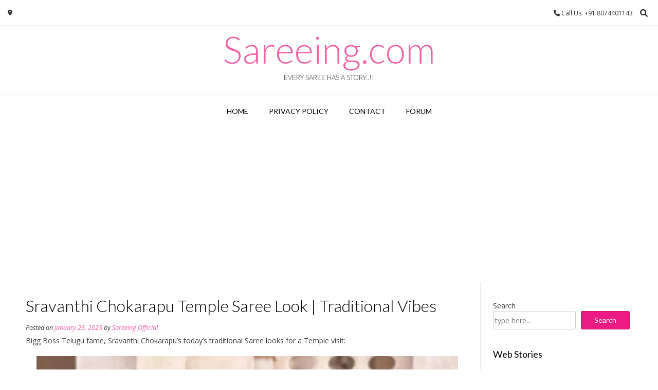

--- FILE ---
content_type: text/html; charset=UTF-8
request_url: https://sareeing.com/sravanthi-chokarapu-cotton-temple-saree/
body_size: 30574
content:
<!DOCTYPE html><!-- Vogue.ORG -->
<html lang="en">
<head>
<meta charset="UTF-8">
<meta name="viewport" content="width=device-width, initial-scale=1">
<link rel="profile" href="https://gmpg.org/xfn/11">
<style>
#wpadminbar #wp-admin-bar-wccp_free_top_button .ab-icon:before {
	content: "\f160";
	color: #02CA02;
	top: 3px;
}
#wpadminbar #wp-admin-bar-wccp_free_top_button .ab-icon {
	transform: rotate(45deg);
}
</style>
<meta name='robots' content='index, follow, max-image-preview:large, max-snippet:-1, max-video-preview:-1' />
<!-- Jetpack Site Verification Tags -->
<meta name="google-site-verification" content="rSm7nYOSbiTEkbBhW2FcQqOSi1MRWLy7jzi__lm0I7w" />
<!-- Google tag (gtag.js) consent mode dataLayer added by Site Kit -->
<script type="text/javascript" id="google_gtagjs-js-consent-mode-data-layer">
/* <![CDATA[ */
window.dataLayer = window.dataLayer || [];function gtag(){dataLayer.push(arguments);}
gtag('consent', 'default', {"ad_personalization":"denied","ad_storage":"denied","ad_user_data":"denied","analytics_storage":"denied","functionality_storage":"denied","security_storage":"denied","personalization_storage":"denied","region":["AT","BE","BG","CH","CY","CZ","DE","DK","EE","ES","FI","FR","GB","GR","HR","HU","IE","IS","IT","LI","LT","LU","LV","MT","NL","NO","PL","PT","RO","SE","SI","SK"],"wait_for_update":500});
window._googlesitekitConsentCategoryMap = {"statistics":["analytics_storage"],"marketing":["ad_storage","ad_user_data","ad_personalization"],"functional":["functionality_storage","security_storage"],"preferences":["personalization_storage"]};
window._googlesitekitConsents = {"ad_personalization":"denied","ad_storage":"denied","ad_user_data":"denied","analytics_storage":"denied","functionality_storage":"denied","security_storage":"denied","personalization_storage":"denied","region":["AT","BE","BG","CH","CY","CZ","DE","DK","EE","ES","FI","FR","GB","GR","HR","HU","IE","IS","IT","LI","LT","LU","LV","MT","NL","NO","PL","PT","RO","SE","SI","SK"],"wait_for_update":500};
/* ]]> */
</script>
<!-- End Google tag (gtag.js) consent mode dataLayer added by Site Kit -->

	<!-- This site is optimized with the Yoast SEO plugin v26.7 - https://yoast.com/wordpress/plugins/seo/ -->
	<title>Sravanthi Chokarapu Temple Saree Look | Traditional Vibes</title>
	<meta name="description" content="Bigg Boss fame paired the saree with a full-hands white full-hand hands blouse with puff sleeves, gave elegant look to simple sareeing" />
	<link rel="canonical" href="https://sareeing.com/sravanthi-chokarapu-cotton-temple-saree/" />
	<meta property="og:locale" content="en_US" />
	<meta property="og:type" content="article" />
	<meta property="og:title" content="Sravanthi Chokarapu Temple Saree Look | Traditional Vibes" />
	<meta property="og:description" content="Bigg Boss fame paired the saree with a full-hands white full-hand hands blouse with puff sleeves, gave elegant look to simple sareeing" />
	<meta property="og:url" content="https://sareeing.com/sravanthi-chokarapu-cotton-temple-saree/" />
	<meta property="og:site_name" content="Sareeing.com" />
	<meta property="article:publisher" content="https://www.facebook.com/SareeingOfficial" />
	<meta property="article:published_time" content="2023-01-23T14:08:11+00:00" />
	<meta property="article:modified_time" content="2023-01-23T14:19:35+00:00" />
	<meta property="og:image" content="https://i0.wp.com/sareeing.com/wp-content/uploads/2023/01/saree-look-sravanthi-chokarapu.webp?fit=1439%2C1012&ssl=1" />
	<meta property="og:image:width" content="1439" />
	<meta property="og:image:height" content="1012" />
	<meta property="og:image:type" content="image/webp" />
	<meta name="author" content="Sareeing Official" />
	<meta name="twitter:card" content="summary_large_image" />
	<meta name="twitter:creator" content="@SareeingOffl" />
	<meta name="twitter:site" content="@SareeingOffl" />
	<meta name="twitter:label1" content="Written by" />
	<meta name="twitter:data1" content="Sareeing Official" />
	<script type="application/ld+json" class="yoast-schema-graph">{"@context":"https://schema.org","@graph":[{"@type":"Article","@id":"https://sareeing.com/sravanthi-chokarapu-cotton-temple-saree/#article","isPartOf":{"@id":"https://sareeing.com/sravanthi-chokarapu-cotton-temple-saree/"},"author":{"name":"Sareeing Official","@id":"https://sareeing.com/#/schema/person/37df1de2a4896aab4b8a124889ccc0eb"},"headline":"Sravanthi Chokarapu Temple Saree Look | Traditional Vibes","datePublished":"2023-01-23T14:08:11+00:00","dateModified":"2023-01-23T14:19:35+00:00","mainEntityOfPage":{"@id":"https://sareeing.com/sravanthi-chokarapu-cotton-temple-saree/"},"wordCount":71,"commentCount":1,"publisher":{"@id":"https://sareeing.com/#organization"},"image":{"@id":"https://sareeing.com/sravanthi-chokarapu-cotton-temple-saree/#primaryimage"},"thumbnailUrl":"https://i0.wp.com/sareeing.com/wp-content/uploads/2023/01/saree-look-sravanthi-chokarapu.webp?fit=1439%2C1012&ssl=1","keywords":["Cotton saree blouse designs","Sarees for temples","Sravanthi Chokarapu pics","Sravanthi Chokarapu Saree pics","Top cotton sarees"],"articleSection":["Trending"],"inLanguage":"en","potentialAction":[{"@type":"CommentAction","name":"Comment","target":["https://sareeing.com/sravanthi-chokarapu-cotton-temple-saree/#respond"]}]},{"@type":"WebPage","@id":"https://sareeing.com/sravanthi-chokarapu-cotton-temple-saree/","url":"https://sareeing.com/sravanthi-chokarapu-cotton-temple-saree/","name":"Sravanthi Chokarapu Temple Saree Look | Traditional Vibes","isPartOf":{"@id":"https://sareeing.com/#website"},"primaryImageOfPage":{"@id":"https://sareeing.com/sravanthi-chokarapu-cotton-temple-saree/#primaryimage"},"image":{"@id":"https://sareeing.com/sravanthi-chokarapu-cotton-temple-saree/#primaryimage"},"thumbnailUrl":"https://i0.wp.com/sareeing.com/wp-content/uploads/2023/01/saree-look-sravanthi-chokarapu.webp?fit=1439%2C1012&ssl=1","datePublished":"2023-01-23T14:08:11+00:00","dateModified":"2023-01-23T14:19:35+00:00","description":"Bigg Boss fame paired the saree with a full-hands white full-hand hands blouse with puff sleeves, gave elegant look to simple sareeing","breadcrumb":{"@id":"https://sareeing.com/sravanthi-chokarapu-cotton-temple-saree/#breadcrumb"},"inLanguage":"en","potentialAction":[{"@type":"ReadAction","target":["https://sareeing.com/sravanthi-chokarapu-cotton-temple-saree/"]}]},{"@type":"ImageObject","inLanguage":"en","@id":"https://sareeing.com/sravanthi-chokarapu-cotton-temple-saree/#primaryimage","url":"https://i0.wp.com/sareeing.com/wp-content/uploads/2023/01/saree-look-sravanthi-chokarapu.webp?fit=1439%2C1012&ssl=1","contentUrl":"https://i0.wp.com/sareeing.com/wp-content/uploads/2023/01/saree-look-sravanthi-chokarapu.webp?fit=1439%2C1012&ssl=1","width":1439,"height":1012,"caption":"Sravanthi Chokarapu - Temple Saree"},{"@type":"BreadcrumbList","@id":"https://sareeing.com/sravanthi-chokarapu-cotton-temple-saree/#breadcrumb","itemListElement":[{"@type":"ListItem","position":1,"name":"Home","item":"https://sareeing.com/"},{"@type":"ListItem","position":2,"name":"Sravanthi Chokarapu Temple Saree Look | Traditional Vibes"}]},{"@type":"WebSite","@id":"https://sareeing.com/#website","url":"https://sareeing.com/","name":"Sareeing.com","description":"Every saree has a story..!!","publisher":{"@id":"https://sareeing.com/#organization"},"alternateName":"Sareeing.com","potentialAction":[{"@type":"SearchAction","target":{"@type":"EntryPoint","urlTemplate":"https://sareeing.com/?s={search_term_string}"},"query-input":{"@type":"PropertyValueSpecification","valueRequired":true,"valueName":"search_term_string"}}],"inLanguage":"en"},{"@type":"Organization","@id":"https://sareeing.com/#organization","name":"Sareeing","url":"https://sareeing.com/","logo":{"@type":"ImageObject","inLanguage":"en","@id":"https://sareeing.com/#/schema/logo/image/","url":"https://i0.wp.com/sareeing.com/wp-content/uploads/2022/04/Logo-of-Sareeing-1.png?fit=1280%2C1024&ssl=1","contentUrl":"https://i0.wp.com/sareeing.com/wp-content/uploads/2022/04/Logo-of-Sareeing-1.png?fit=1280%2C1024&ssl=1","width":1280,"height":1024,"caption":"Sareeing"},"image":{"@id":"https://sareeing.com/#/schema/logo/image/"},"sameAs":["https://www.facebook.com/SareeingOfficial","https://x.com/SareeingOffl","https://instagram.com/sareeing.official","https://www.linkedin.com/company/sareeing-official"]},{"@type":"Person","@id":"https://sareeing.com/#/schema/person/37df1de2a4896aab4b8a124889ccc0eb","name":"Sareeing Official","image":{"@type":"ImageObject","inLanguage":"en","@id":"https://sareeing.com/#/schema/person/image/","url":"https://secure.gravatar.com/avatar/06b745b3e60464e5360076f79b6a92790d0b090e0ae7714154ad82ab8c3ad670?s=96&d=mm&r=g","contentUrl":"https://secure.gravatar.com/avatar/06b745b3e60464e5360076f79b6a92790d0b090e0ae7714154ad82ab8c3ad670?s=96&d=mm&r=g","caption":"Sareeing Official"},"sameAs":["https://sareeing.com"],"url":"https://sareeing.com/author/admin/"}]}</script>
	<!-- / Yoast SEO plugin. -->


<link rel='dns-prefetch' href='//www.googletagmanager.com' />
<link rel='dns-prefetch' href='//stats.wp.com' />
<link rel='dns-prefetch' href='//fonts.googleapis.com' />
<link rel='dns-prefetch' href='//widgets.wp.com' />
<link rel='dns-prefetch' href='//s0.wp.com' />
<link rel='dns-prefetch' href='//0.gravatar.com' />
<link rel='dns-prefetch' href='//1.gravatar.com' />
<link rel='dns-prefetch' href='//2.gravatar.com' />
<link rel='dns-prefetch' href='//jetpack.wordpress.com' />
<link rel='dns-prefetch' href='//public-api.wordpress.com' />
<link rel='dns-prefetch' href='//pagead2.googlesyndication.com' />
<link rel='dns-prefetch' href='//fundingchoicesmessages.google.com' />
<link rel='preconnect' href='//c0.wp.com' />
<link rel='preconnect' href='//i0.wp.com' />
<link rel="alternate" type="application/rss+xml" title="Sareeing.com &raquo; Feed" href="https://sareeing.com/feed/" />
<link rel="alternate" type="application/rss+xml" title="Sareeing.com &raquo; Comments Feed" href="https://sareeing.com/comments/feed/" />
<link rel="alternate" type="application/rss+xml" title="Sareeing.com &raquo; Sravanthi Chokarapu Temple Saree Look | Traditional Vibes Comments Feed" href="https://sareeing.com/sravanthi-chokarapu-cotton-temple-saree/feed/" />
<link rel="alternate" title="oEmbed (JSON)" type="application/json+oembed" href="https://sareeing.com/wp-json/oembed/1.0/embed?url=https%3A%2F%2Fsareeing.com%2Fsravanthi-chokarapu-cotton-temple-saree%2F" />
<link rel="alternate" title="oEmbed (XML)" type="text/xml+oembed" href="https://sareeing.com/wp-json/oembed/1.0/embed?url=https%3A%2F%2Fsareeing.com%2Fsravanthi-chokarapu-cotton-temple-saree%2F&#038;format=xml" />
<link rel="alternate" type="application/rss+xml" title="Sareeing.com &raquo; Stories Feed" href="https://sareeing.com/web-stories/feed/"><style id='wp-img-auto-sizes-contain-inline-css' type='text/css'>
img:is([sizes=auto i],[sizes^="auto," i]){contain-intrinsic-size:3000px 1500px}
/*# sourceURL=wp-img-auto-sizes-contain-inline-css */
</style>
<link rel='stylesheet' id='jetpack_related-posts-css' href='https://c0.wp.com/p/jetpack/15.4/modules/related-posts/related-posts.css' type='text/css' media='all' />
<style id='wp-emoji-styles-inline-css' type='text/css'>

	img.wp-smiley, img.emoji {
		display: inline !important;
		border: none !important;
		box-shadow: none !important;
		height: 1em !important;
		width: 1em !important;
		margin: 0 0.07em !important;
		vertical-align: -0.1em !important;
		background: none !important;
		padding: 0 !important;
	}
/*# sourceURL=wp-emoji-styles-inline-css */
</style>
<style id='wp-block-library-inline-css' type='text/css'>
:root{--wp-block-synced-color:#7a00df;--wp-block-synced-color--rgb:122,0,223;--wp-bound-block-color:var(--wp-block-synced-color);--wp-editor-canvas-background:#ddd;--wp-admin-theme-color:#007cba;--wp-admin-theme-color--rgb:0,124,186;--wp-admin-theme-color-darker-10:#006ba1;--wp-admin-theme-color-darker-10--rgb:0,107,160.5;--wp-admin-theme-color-darker-20:#005a87;--wp-admin-theme-color-darker-20--rgb:0,90,135;--wp-admin-border-width-focus:2px}@media (min-resolution:192dpi){:root{--wp-admin-border-width-focus:1.5px}}.wp-element-button{cursor:pointer}:root .has-very-light-gray-background-color{background-color:#eee}:root .has-very-dark-gray-background-color{background-color:#313131}:root .has-very-light-gray-color{color:#eee}:root .has-very-dark-gray-color{color:#313131}:root .has-vivid-green-cyan-to-vivid-cyan-blue-gradient-background{background:linear-gradient(135deg,#00d084,#0693e3)}:root .has-purple-crush-gradient-background{background:linear-gradient(135deg,#34e2e4,#4721fb 50%,#ab1dfe)}:root .has-hazy-dawn-gradient-background{background:linear-gradient(135deg,#faaca8,#dad0ec)}:root .has-subdued-olive-gradient-background{background:linear-gradient(135deg,#fafae1,#67a671)}:root .has-atomic-cream-gradient-background{background:linear-gradient(135deg,#fdd79a,#004a59)}:root .has-nightshade-gradient-background{background:linear-gradient(135deg,#330968,#31cdcf)}:root .has-midnight-gradient-background{background:linear-gradient(135deg,#020381,#2874fc)}:root{--wp--preset--font-size--normal:16px;--wp--preset--font-size--huge:42px}.has-regular-font-size{font-size:1em}.has-larger-font-size{font-size:2.625em}.has-normal-font-size{font-size:var(--wp--preset--font-size--normal)}.has-huge-font-size{font-size:var(--wp--preset--font-size--huge)}.has-text-align-center{text-align:center}.has-text-align-left{text-align:left}.has-text-align-right{text-align:right}.has-fit-text{white-space:nowrap!important}#end-resizable-editor-section{display:none}.aligncenter{clear:both}.items-justified-left{justify-content:flex-start}.items-justified-center{justify-content:center}.items-justified-right{justify-content:flex-end}.items-justified-space-between{justify-content:space-between}.screen-reader-text{border:0;clip-path:inset(50%);height:1px;margin:-1px;overflow:hidden;padding:0;position:absolute;width:1px;word-wrap:normal!important}.screen-reader-text:focus{background-color:#ddd;clip-path:none;color:#444;display:block;font-size:1em;height:auto;left:5px;line-height:normal;padding:15px 23px 14px;text-decoration:none;top:5px;width:auto;z-index:100000}html :where(.has-border-color){border-style:solid}html :where([style*=border-top-color]){border-top-style:solid}html :where([style*=border-right-color]){border-right-style:solid}html :where([style*=border-bottom-color]){border-bottom-style:solid}html :where([style*=border-left-color]){border-left-style:solid}html :where([style*=border-width]){border-style:solid}html :where([style*=border-top-width]){border-top-style:solid}html :where([style*=border-right-width]){border-right-style:solid}html :where([style*=border-bottom-width]){border-bottom-style:solid}html :where([style*=border-left-width]){border-left-style:solid}html :where(img[class*=wp-image-]){height:auto;max-width:100%}:where(figure){margin:0 0 1em}html :where(.is-position-sticky){--wp-admin--admin-bar--position-offset:var(--wp-admin--admin-bar--height,0px)}@media screen and (max-width:600px){html :where(.is-position-sticky){--wp-admin--admin-bar--position-offset:0px}}

/*# sourceURL=wp-block-library-inline-css */
</style><style id='wp-block-search-inline-css' type='text/css'>
.wp-block-search__button{margin-left:10px;word-break:normal}.wp-block-search__button.has-icon{line-height:0}.wp-block-search__button svg{height:1.25em;min-height:24px;min-width:24px;width:1.25em;fill:currentColor;vertical-align:text-bottom}:where(.wp-block-search__button){border:1px solid #ccc;padding:6px 10px}.wp-block-search__inside-wrapper{display:flex;flex:auto;flex-wrap:nowrap;max-width:100%}.wp-block-search__label{width:100%}.wp-block-search.wp-block-search__button-only .wp-block-search__button{box-sizing:border-box;display:flex;flex-shrink:0;justify-content:center;margin-left:0;max-width:100%}.wp-block-search.wp-block-search__button-only .wp-block-search__inside-wrapper{min-width:0!important;transition-property:width}.wp-block-search.wp-block-search__button-only .wp-block-search__input{flex-basis:100%;transition-duration:.3s}.wp-block-search.wp-block-search__button-only.wp-block-search__searchfield-hidden,.wp-block-search.wp-block-search__button-only.wp-block-search__searchfield-hidden .wp-block-search__inside-wrapper{overflow:hidden}.wp-block-search.wp-block-search__button-only.wp-block-search__searchfield-hidden .wp-block-search__input{border-left-width:0!important;border-right-width:0!important;flex-basis:0;flex-grow:0;margin:0;min-width:0!important;padding-left:0!important;padding-right:0!important;width:0!important}:where(.wp-block-search__input){appearance:none;border:1px solid #949494;flex-grow:1;font-family:inherit;font-size:inherit;font-style:inherit;font-weight:inherit;letter-spacing:inherit;line-height:inherit;margin-left:0;margin-right:0;min-width:3rem;padding:8px;text-decoration:unset!important;text-transform:inherit}:where(.wp-block-search__button-inside .wp-block-search__inside-wrapper){background-color:#fff;border:1px solid #949494;box-sizing:border-box;padding:4px}:where(.wp-block-search__button-inside .wp-block-search__inside-wrapper) .wp-block-search__input{border:none;border-radius:0;padding:0 4px}:where(.wp-block-search__button-inside .wp-block-search__inside-wrapper) .wp-block-search__input:focus{outline:none}:where(.wp-block-search__button-inside .wp-block-search__inside-wrapper) :where(.wp-block-search__button){padding:4px 8px}.wp-block-search.aligncenter .wp-block-search__inside-wrapper{margin:auto}.wp-block[data-align=right] .wp-block-search.wp-block-search__button-only .wp-block-search__inside-wrapper{float:right}
/*# sourceURL=https://c0.wp.com/c/6.9/wp-includes/blocks/search/style.min.css */
</style>
<style id='global-styles-inline-css' type='text/css'>
:root{--wp--preset--aspect-ratio--square: 1;--wp--preset--aspect-ratio--4-3: 4/3;--wp--preset--aspect-ratio--3-4: 3/4;--wp--preset--aspect-ratio--3-2: 3/2;--wp--preset--aspect-ratio--2-3: 2/3;--wp--preset--aspect-ratio--16-9: 16/9;--wp--preset--aspect-ratio--9-16: 9/16;--wp--preset--color--black: #000000;--wp--preset--color--cyan-bluish-gray: #abb8c3;--wp--preset--color--white: #ffffff;--wp--preset--color--pale-pink: #f78da7;--wp--preset--color--vivid-red: #cf2e2e;--wp--preset--color--luminous-vivid-orange: #ff6900;--wp--preset--color--luminous-vivid-amber: #fcb900;--wp--preset--color--light-green-cyan: #7bdcb5;--wp--preset--color--vivid-green-cyan: #00d084;--wp--preset--color--pale-cyan-blue: #8ed1fc;--wp--preset--color--vivid-cyan-blue: #0693e3;--wp--preset--color--vivid-purple: #9b51e0;--wp--preset--gradient--vivid-cyan-blue-to-vivid-purple: linear-gradient(135deg,rgb(6,147,227) 0%,rgb(155,81,224) 100%);--wp--preset--gradient--light-green-cyan-to-vivid-green-cyan: linear-gradient(135deg,rgb(122,220,180) 0%,rgb(0,208,130) 100%);--wp--preset--gradient--luminous-vivid-amber-to-luminous-vivid-orange: linear-gradient(135deg,rgb(252,185,0) 0%,rgb(255,105,0) 100%);--wp--preset--gradient--luminous-vivid-orange-to-vivid-red: linear-gradient(135deg,rgb(255,105,0) 0%,rgb(207,46,46) 100%);--wp--preset--gradient--very-light-gray-to-cyan-bluish-gray: linear-gradient(135deg,rgb(238,238,238) 0%,rgb(169,184,195) 100%);--wp--preset--gradient--cool-to-warm-spectrum: linear-gradient(135deg,rgb(74,234,220) 0%,rgb(151,120,209) 20%,rgb(207,42,186) 40%,rgb(238,44,130) 60%,rgb(251,105,98) 80%,rgb(254,248,76) 100%);--wp--preset--gradient--blush-light-purple: linear-gradient(135deg,rgb(255,206,236) 0%,rgb(152,150,240) 100%);--wp--preset--gradient--blush-bordeaux: linear-gradient(135deg,rgb(254,205,165) 0%,rgb(254,45,45) 50%,rgb(107,0,62) 100%);--wp--preset--gradient--luminous-dusk: linear-gradient(135deg,rgb(255,203,112) 0%,rgb(199,81,192) 50%,rgb(65,88,208) 100%);--wp--preset--gradient--pale-ocean: linear-gradient(135deg,rgb(255,245,203) 0%,rgb(182,227,212) 50%,rgb(51,167,181) 100%);--wp--preset--gradient--electric-grass: linear-gradient(135deg,rgb(202,248,128) 0%,rgb(113,206,126) 100%);--wp--preset--gradient--midnight: linear-gradient(135deg,rgb(2,3,129) 0%,rgb(40,116,252) 100%);--wp--preset--font-size--small: 13px;--wp--preset--font-size--medium: 20px;--wp--preset--font-size--large: 36px;--wp--preset--font-size--x-large: 42px;--wp--preset--spacing--20: 0.44rem;--wp--preset--spacing--30: 0.67rem;--wp--preset--spacing--40: 1rem;--wp--preset--spacing--50: 1.5rem;--wp--preset--spacing--60: 2.25rem;--wp--preset--spacing--70: 3.38rem;--wp--preset--spacing--80: 5.06rem;--wp--preset--shadow--natural: 6px 6px 9px rgba(0, 0, 0, 0.2);--wp--preset--shadow--deep: 12px 12px 50px rgba(0, 0, 0, 0.4);--wp--preset--shadow--sharp: 6px 6px 0px rgba(0, 0, 0, 0.2);--wp--preset--shadow--outlined: 6px 6px 0px -3px rgb(255, 255, 255), 6px 6px rgb(0, 0, 0);--wp--preset--shadow--crisp: 6px 6px 0px rgb(0, 0, 0);}:where(.is-layout-flex){gap: 0.5em;}:where(.is-layout-grid){gap: 0.5em;}body .is-layout-flex{display: flex;}.is-layout-flex{flex-wrap: wrap;align-items: center;}.is-layout-flex > :is(*, div){margin: 0;}body .is-layout-grid{display: grid;}.is-layout-grid > :is(*, div){margin: 0;}:where(.wp-block-columns.is-layout-flex){gap: 2em;}:where(.wp-block-columns.is-layout-grid){gap: 2em;}:where(.wp-block-post-template.is-layout-flex){gap: 1.25em;}:where(.wp-block-post-template.is-layout-grid){gap: 1.25em;}.has-black-color{color: var(--wp--preset--color--black) !important;}.has-cyan-bluish-gray-color{color: var(--wp--preset--color--cyan-bluish-gray) !important;}.has-white-color{color: var(--wp--preset--color--white) !important;}.has-pale-pink-color{color: var(--wp--preset--color--pale-pink) !important;}.has-vivid-red-color{color: var(--wp--preset--color--vivid-red) !important;}.has-luminous-vivid-orange-color{color: var(--wp--preset--color--luminous-vivid-orange) !important;}.has-luminous-vivid-amber-color{color: var(--wp--preset--color--luminous-vivid-amber) !important;}.has-light-green-cyan-color{color: var(--wp--preset--color--light-green-cyan) !important;}.has-vivid-green-cyan-color{color: var(--wp--preset--color--vivid-green-cyan) !important;}.has-pale-cyan-blue-color{color: var(--wp--preset--color--pale-cyan-blue) !important;}.has-vivid-cyan-blue-color{color: var(--wp--preset--color--vivid-cyan-blue) !important;}.has-vivid-purple-color{color: var(--wp--preset--color--vivid-purple) !important;}.has-black-background-color{background-color: var(--wp--preset--color--black) !important;}.has-cyan-bluish-gray-background-color{background-color: var(--wp--preset--color--cyan-bluish-gray) !important;}.has-white-background-color{background-color: var(--wp--preset--color--white) !important;}.has-pale-pink-background-color{background-color: var(--wp--preset--color--pale-pink) !important;}.has-vivid-red-background-color{background-color: var(--wp--preset--color--vivid-red) !important;}.has-luminous-vivid-orange-background-color{background-color: var(--wp--preset--color--luminous-vivid-orange) !important;}.has-luminous-vivid-amber-background-color{background-color: var(--wp--preset--color--luminous-vivid-amber) !important;}.has-light-green-cyan-background-color{background-color: var(--wp--preset--color--light-green-cyan) !important;}.has-vivid-green-cyan-background-color{background-color: var(--wp--preset--color--vivid-green-cyan) !important;}.has-pale-cyan-blue-background-color{background-color: var(--wp--preset--color--pale-cyan-blue) !important;}.has-vivid-cyan-blue-background-color{background-color: var(--wp--preset--color--vivid-cyan-blue) !important;}.has-vivid-purple-background-color{background-color: var(--wp--preset--color--vivid-purple) !important;}.has-black-border-color{border-color: var(--wp--preset--color--black) !important;}.has-cyan-bluish-gray-border-color{border-color: var(--wp--preset--color--cyan-bluish-gray) !important;}.has-white-border-color{border-color: var(--wp--preset--color--white) !important;}.has-pale-pink-border-color{border-color: var(--wp--preset--color--pale-pink) !important;}.has-vivid-red-border-color{border-color: var(--wp--preset--color--vivid-red) !important;}.has-luminous-vivid-orange-border-color{border-color: var(--wp--preset--color--luminous-vivid-orange) !important;}.has-luminous-vivid-amber-border-color{border-color: var(--wp--preset--color--luminous-vivid-amber) !important;}.has-light-green-cyan-border-color{border-color: var(--wp--preset--color--light-green-cyan) !important;}.has-vivid-green-cyan-border-color{border-color: var(--wp--preset--color--vivid-green-cyan) !important;}.has-pale-cyan-blue-border-color{border-color: var(--wp--preset--color--pale-cyan-blue) !important;}.has-vivid-cyan-blue-border-color{border-color: var(--wp--preset--color--vivid-cyan-blue) !important;}.has-vivid-purple-border-color{border-color: var(--wp--preset--color--vivid-purple) !important;}.has-vivid-cyan-blue-to-vivid-purple-gradient-background{background: var(--wp--preset--gradient--vivid-cyan-blue-to-vivid-purple) !important;}.has-light-green-cyan-to-vivid-green-cyan-gradient-background{background: var(--wp--preset--gradient--light-green-cyan-to-vivid-green-cyan) !important;}.has-luminous-vivid-amber-to-luminous-vivid-orange-gradient-background{background: var(--wp--preset--gradient--luminous-vivid-amber-to-luminous-vivid-orange) !important;}.has-luminous-vivid-orange-to-vivid-red-gradient-background{background: var(--wp--preset--gradient--luminous-vivid-orange-to-vivid-red) !important;}.has-very-light-gray-to-cyan-bluish-gray-gradient-background{background: var(--wp--preset--gradient--very-light-gray-to-cyan-bluish-gray) !important;}.has-cool-to-warm-spectrum-gradient-background{background: var(--wp--preset--gradient--cool-to-warm-spectrum) !important;}.has-blush-light-purple-gradient-background{background: var(--wp--preset--gradient--blush-light-purple) !important;}.has-blush-bordeaux-gradient-background{background: var(--wp--preset--gradient--blush-bordeaux) !important;}.has-luminous-dusk-gradient-background{background: var(--wp--preset--gradient--luminous-dusk) !important;}.has-pale-ocean-gradient-background{background: var(--wp--preset--gradient--pale-ocean) !important;}.has-electric-grass-gradient-background{background: var(--wp--preset--gradient--electric-grass) !important;}.has-midnight-gradient-background{background: var(--wp--preset--gradient--midnight) !important;}.has-small-font-size{font-size: var(--wp--preset--font-size--small) !important;}.has-medium-font-size{font-size: var(--wp--preset--font-size--medium) !important;}.has-large-font-size{font-size: var(--wp--preset--font-size--large) !important;}.has-x-large-font-size{font-size: var(--wp--preset--font-size--x-large) !important;}
/*# sourceURL=global-styles-inline-css */
</style>

<style id='classic-theme-styles-inline-css' type='text/css'>
/*! This file is auto-generated */
.wp-block-button__link{color:#fff;background-color:#32373c;border-radius:9999px;box-shadow:none;text-decoration:none;padding:calc(.667em + 2px) calc(1.333em + 2px);font-size:1.125em}.wp-block-file__button{background:#32373c;color:#fff;text-decoration:none}
/*# sourceURL=/wp-includes/css/classic-themes.min.css */
</style>
<link rel='stylesheet' id='customizer_vogue_fonts-css' href='//fonts.googleapis.com/css?family=Open+Sans%3Aregular%2Citalic%2C700%7CLato%3Aregular%2Citalic%2C700%26subset%3Dlatin%2C' type='text/css' media='screen' />
<link rel='stylesheet' id='vogue-body-font-default-css' href='//fonts.googleapis.com/css?family=Open+Sans%3A400%2C300%2C300italic%2C400italic%2C600%2C600italic%2C700%2C700italic&#038;ver=1.4.77' type='text/css' media='all' />
<link rel='stylesheet' id='vogue-heading-font-default-css' href='//fonts.googleapis.com/css?family=Lato%3A400%2C300%2C300italic%2C400italic%2C700%2C700italic&#038;ver=1.4.77' type='text/css' media='all' />
<link rel='stylesheet' id='vogue-font-awesome-css' href='https://sareeing.com/wp-content/themes/vogue/includes/font-awesome/css/all.min.css?ver=6.0.0' type='text/css' media='all' />
<link rel='stylesheet' id='vogue-style-css' href='https://sareeing.com/wp-content/themes/vogue/style.css?ver=1.4.77' type='text/css' media='all' />
<link rel='stylesheet' id='vogue-header-style-css' href='https://sareeing.com/wp-content/themes/vogue/templates/css/header-one.css?ver=1.4.77' type='text/css' media='all' />
<link rel='stylesheet' id='vogue-footer-style-css' href='https://sareeing.com/wp-content/themes/vogue/templates/css/footer-social.css?ver=1.4.77' type='text/css' media='all' />
<link rel='stylesheet' id='jetpack_likes-css' href='https://c0.wp.com/p/jetpack/15.4/modules/likes/style.css' type='text/css' media='all' />
<link rel='stylesheet' id='wpforo-widgets-css' href='https://sareeing.com/wp-content/plugins/wpforo/themes/classic/widgets.css?ver=2.4.13' type='text/css' media='all' />
<link rel='stylesheet' id='wpforo-dynamic-style-css' href='https://sareeing.com/wp-content/uploads/wpforo/assets/colors.css?ver=2.4.13.2caefb7ceb67bb970dff5bf4fbbc1e34' type='text/css' media='all' />
<link rel='stylesheet' id='sharedaddy-css' href='https://c0.wp.com/p/jetpack/15.4/modules/sharedaddy/sharing.css' type='text/css' media='all' />
<link rel='stylesheet' id='social-logos-css' href='https://c0.wp.com/p/jetpack/15.4/_inc/social-logos/social-logos.min.css' type='text/css' media='all' />
<script>if (document.location.protocol != "https:") {document.location = document.URL.replace(/^http:/i, "https:");}</script><script type="text/javascript" id="jetpack_related-posts-js-extra">
/* <![CDATA[ */
var related_posts_js_options = {"post_heading":"h4"};
//# sourceURL=jetpack_related-posts-js-extra
/* ]]> */
</script>
<script type="text/javascript" src="https://c0.wp.com/p/jetpack/15.4/_inc/build/related-posts/related-posts.min.js" id="jetpack_related-posts-js"></script>
<script type="text/javascript" src="https://c0.wp.com/c/6.9/wp-includes/js/jquery/jquery.min.js" id="jquery-core-js"></script>
<script type="text/javascript" src="https://c0.wp.com/c/6.9/wp-includes/js/jquery/jquery-migrate.min.js" id="jquery-migrate-js"></script>

<!-- Google tag (gtag.js) snippet added by Site Kit -->
<!-- Google Analytics snippet added by Site Kit -->
<script type="text/javascript" src="https://www.googletagmanager.com/gtag/js?id=GT-MR5FJV7" id="google_gtagjs-js" async></script>
<script type="text/javascript" id="google_gtagjs-js-after">
/* <![CDATA[ */
window.dataLayer = window.dataLayer || [];function gtag(){dataLayer.push(arguments);}
gtag("set","linker",{"domains":["sareeing.com"]});
gtag("js", new Date());
gtag("set", "developer_id.dZTNiMT", true);
gtag("config", "GT-MR5FJV7");
//# sourceURL=google_gtagjs-js-after
/* ]]> */
</script>
<link rel="https://api.w.org/" href="https://sareeing.com/wp-json/" /><link rel="alternate" title="JSON" type="application/json" href="https://sareeing.com/wp-json/wp/v2/posts/9376" /><link rel="EditURI" type="application/rsd+xml" title="RSD" href="https://sareeing.com/xmlrpc.php?rsd" />
<meta name="generator" content="WordPress 6.9" />
<link rel='shortlink' href='https://sareeing.com/?p=9376' />
<meta name="generator" content="Site Kit by Google 1.170.0" /><script id="wpcp_disable_selection" type="text/javascript">
var image_save_msg='You are not allowed to save images!';
	var no_menu_msg='Context Menu disabled!';
	var smessage = "Content is protected !!";

function disableEnterKey(e)
{
	var elemtype = e.target.tagName;
	
	elemtype = elemtype.toUpperCase();
	
	if (elemtype == "TEXT" || elemtype == "TEXTAREA" || elemtype == "INPUT" || elemtype == "PASSWORD" || elemtype == "SELECT" || elemtype == "OPTION" || elemtype == "EMBED")
	{
		elemtype = 'TEXT';
	}
	
	if (e.ctrlKey){
     var key;
     if(window.event)
          key = window.event.keyCode;     //IE
     else
          key = e.which;     //firefox (97)
    //if (key != 17) alert(key);
     if (elemtype!= 'TEXT' && (key == 97 || key == 65 || key == 67 || key == 99 || key == 88 || key == 120 || key == 26 || key == 85  || key == 86 || key == 83 || key == 43 || key == 73))
     {
		if(wccp_free_iscontenteditable(e)) return true;
		show_wpcp_message('You are not allowed to copy content or view source');
		return false;
     }else
     	return true;
     }
}


/*For contenteditable tags*/
function wccp_free_iscontenteditable(e)
{
	var e = e || window.event; // also there is no e.target property in IE. instead IE uses window.event.srcElement
  	
	var target = e.target || e.srcElement;

	var elemtype = e.target.nodeName;
	
	elemtype = elemtype.toUpperCase();
	
	var iscontenteditable = "false";
		
	if(typeof target.getAttribute!="undefined" ) iscontenteditable = target.getAttribute("contenteditable"); // Return true or false as string
	
	var iscontenteditable2 = false;
	
	if(typeof target.isContentEditable!="undefined" ) iscontenteditable2 = target.isContentEditable; // Return true or false as boolean

	if(target.parentElement.isContentEditable) iscontenteditable2 = true;
	
	if (iscontenteditable == "true" || iscontenteditable2 == true)
	{
		if(typeof target.style!="undefined" ) target.style.cursor = "text";
		
		return true;
	}
}

////////////////////////////////////
function disable_copy(e)
{	
	var e = e || window.event; // also there is no e.target property in IE. instead IE uses window.event.srcElement
	
	var elemtype = e.target.tagName;
	
	elemtype = elemtype.toUpperCase();
	
	if (elemtype == "TEXT" || elemtype == "TEXTAREA" || elemtype == "INPUT" || elemtype == "PASSWORD" || elemtype == "SELECT" || elemtype == "OPTION" || elemtype == "EMBED")
	{
		elemtype = 'TEXT';
	}
	
	if(wccp_free_iscontenteditable(e)) return true;
	
	var isSafari = /Safari/.test(navigator.userAgent) && /Apple Computer/.test(navigator.vendor);
	
	var checker_IMG = '';
	if (elemtype == "IMG" && checker_IMG == 'checked' && e.detail >= 2) {show_wpcp_message(alertMsg_IMG);return false;}
	if (elemtype != "TEXT")
	{
		if (smessage !== "" && e.detail == 2)
			show_wpcp_message(smessage);
		
		if (isSafari)
			return true;
		else
			return false;
	}	
}

//////////////////////////////////////////
function disable_copy_ie()
{
	var e = e || window.event;
	var elemtype = window.event.srcElement.nodeName;
	elemtype = elemtype.toUpperCase();
	if(wccp_free_iscontenteditable(e)) return true;
	if (elemtype == "IMG") {show_wpcp_message(alertMsg_IMG);return false;}
	if (elemtype != "TEXT" && elemtype != "TEXTAREA" && elemtype != "INPUT" && elemtype != "PASSWORD" && elemtype != "SELECT" && elemtype != "OPTION" && elemtype != "EMBED")
	{
		return false;
	}
}	
function reEnable()
{
	return true;
}
document.onkeydown = disableEnterKey;
document.onselectstart = disable_copy_ie;
if(navigator.userAgent.indexOf('MSIE')==-1)
{
	document.onmousedown = disable_copy;
	document.onclick = reEnable;
}
function disableSelection(target)
{
    //For IE This code will work
    if (typeof target.onselectstart!="undefined")
    target.onselectstart = disable_copy_ie;
    
    //For Firefox This code will work
    else if (typeof target.style.MozUserSelect!="undefined")
    {target.style.MozUserSelect="none";}
    
    //All other  (ie: Opera) This code will work
    else
    target.onmousedown=function(){return false}
    target.style.cursor = "default";
}
//Calling the JS function directly just after body load
window.onload = function(){disableSelection(document.body);};

//////////////////special for safari Start////////////////
var onlongtouch;
var timer;
var touchduration = 1000; //length of time we want the user to touch before we do something

var elemtype = "";
function touchstart(e) {
	var e = e || window.event;
  // also there is no e.target property in IE.
  // instead IE uses window.event.srcElement
  	var target = e.target || e.srcElement;
	
	elemtype = window.event.srcElement.nodeName;
	
	elemtype = elemtype.toUpperCase();
	
	if(!wccp_pro_is_passive()) e.preventDefault();
	if (!timer) {
		timer = setTimeout(onlongtouch, touchduration);
	}
}

function touchend() {
    //stops short touches from firing the event
    if (timer) {
        clearTimeout(timer);
        timer = null;
    }
	onlongtouch();
}

onlongtouch = function(e) { //this will clear the current selection if anything selected
	
	if (elemtype != "TEXT" && elemtype != "TEXTAREA" && elemtype != "INPUT" && elemtype != "PASSWORD" && elemtype != "SELECT" && elemtype != "EMBED" && elemtype != "OPTION")	
	{
		if (window.getSelection) {
			if (window.getSelection().empty) {  // Chrome
			window.getSelection().empty();
			} else if (window.getSelection().removeAllRanges) {  // Firefox
			window.getSelection().removeAllRanges();
			}
		} else if (document.selection) {  // IE?
			document.selection.empty();
		}
		return false;
	}
};

document.addEventListener("DOMContentLoaded", function(event) { 
    window.addEventListener("touchstart", touchstart, false);
    window.addEventListener("touchend", touchend, false);
});

function wccp_pro_is_passive() {

  var cold = false,
  hike = function() {};

  try {
	  const object1 = {};
  var aid = Object.defineProperty(object1, 'passive', {
  get() {cold = true}
  });
  window.addEventListener('test', hike, aid);
  window.removeEventListener('test', hike, aid);
  } catch (e) {}

  return cold;
}
/*special for safari End*/
</script>
<script id="wpcp_disable_Right_Click" type="text/javascript">
document.ondragstart = function() { return false;}
	function nocontext(e) {
	   return false;
	}
	document.oncontextmenu = nocontext;
</script>
<style>
.unselectable
{
-moz-user-select:none;
-webkit-user-select:none;
cursor: default;
}
html
{
-webkit-touch-callout: none;
-webkit-user-select: none;
-khtml-user-select: none;
-moz-user-select: none;
-ms-user-select: none;
user-select: none;
-webkit-tap-highlight-color: rgba(0,0,0,0);
}
</style>
<script id="wpcp_css_disable_selection" type="text/javascript">
var e = document.getElementsByTagName('body')[0];
if(e)
{
	e.setAttribute('unselectable',"on");
}
</script>
	<style>img#wpstats{display:none}</style>
		<link rel="pingback" href="https://sareeing.com/xmlrpc.php">

<!-- Google AdSense meta tags added by Site Kit -->
<meta name="google-adsense-platform-account" content="ca-host-pub-2644536267352236">
<meta name="google-adsense-platform-domain" content="sitekit.withgoogle.com">
<!-- End Google AdSense meta tags added by Site Kit -->

<!-- Google Tag Manager snippet added by Site Kit -->
<script type="text/javascript">
/* <![CDATA[ */

			( function( w, d, s, l, i ) {
				w[l] = w[l] || [];
				w[l].push( {'gtm.start': new Date().getTime(), event: 'gtm.js'} );
				var f = d.getElementsByTagName( s )[0],
					j = d.createElement( s ), dl = l != 'dataLayer' ? '&l=' + l : '';
				j.async = true;
				j.src = 'https://www.googletagmanager.com/gtm.js?id=' + i + dl;
				f.parentNode.insertBefore( j, f );
			} )( window, document, 'script', 'dataLayer', 'GTM-N9WP3FQ' );
			
/* ]]> */
</script>

<!-- End Google Tag Manager snippet added by Site Kit -->

<!-- Google AdSense snippet added by Site Kit -->
<script type="text/javascript" async="async" src="https://pagead2.googlesyndication.com/pagead/js/adsbygoogle.js?client=ca-pub-4299846987748230&amp;host=ca-host-pub-2644536267352236" crossorigin="anonymous"></script>

<!-- End Google AdSense snippet added by Site Kit -->

<!-- Google AdSense Ad Blocking Recovery snippet added by Site Kit -->
<script async src="https://fundingchoicesmessages.google.com/i/pub-4299846987748230?ers=1" nonce="uTIhJDhIs1TcAjHAdYpxDA"></script><script nonce="uTIhJDhIs1TcAjHAdYpxDA">(function() {function signalGooglefcPresent() {if (!window.frames['googlefcPresent']) {if (document.body) {const iframe = document.createElement('iframe'); iframe.style = 'width: 0; height: 0; border: none; z-index: -1000; left: -1000px; top: -1000px;'; iframe.style.display = 'none'; iframe.name = 'googlefcPresent'; document.body.appendChild(iframe);} else {setTimeout(signalGooglefcPresent, 0);}}}signalGooglefcPresent();})();</script>
<!-- End Google AdSense Ad Blocking Recovery snippet added by Site Kit -->

<!-- Google AdSense Ad Blocking Recovery Error Protection snippet added by Site Kit -->
<script>(function(){'use strict';function aa(a){var b=0;return function(){return b<a.length?{done:!1,value:a[b++]}:{done:!0}}}var ba="function"==typeof Object.defineProperties?Object.defineProperty:function(a,b,c){if(a==Array.prototype||a==Object.prototype)return a;a[b]=c.value;return a};
function ea(a){a=["object"==typeof globalThis&&globalThis,a,"object"==typeof window&&window,"object"==typeof self&&self,"object"==typeof global&&global];for(var b=0;b<a.length;++b){var c=a[b];if(c&&c.Math==Math)return c}throw Error("Cannot find global object");}var fa=ea(this);function ha(a,b){if(b)a:{var c=fa;a=a.split(".");for(var d=0;d<a.length-1;d++){var e=a[d];if(!(e in c))break a;c=c[e]}a=a[a.length-1];d=c[a];b=b(d);b!=d&&null!=b&&ba(c,a,{configurable:!0,writable:!0,value:b})}}
var ia="function"==typeof Object.create?Object.create:function(a){function b(){}b.prototype=a;return new b},l;if("function"==typeof Object.setPrototypeOf)l=Object.setPrototypeOf;else{var m;a:{var ja={a:!0},ka={};try{ka.__proto__=ja;m=ka.a;break a}catch(a){}m=!1}l=m?function(a,b){a.__proto__=b;if(a.__proto__!==b)throw new TypeError(a+" is not extensible");return a}:null}var la=l;
function n(a,b){a.prototype=ia(b.prototype);a.prototype.constructor=a;if(la)la(a,b);else for(var c in b)if("prototype"!=c)if(Object.defineProperties){var d=Object.getOwnPropertyDescriptor(b,c);d&&Object.defineProperty(a,c,d)}else a[c]=b[c];a.A=b.prototype}function ma(){for(var a=Number(this),b=[],c=a;c<arguments.length;c++)b[c-a]=arguments[c];return b}
var na="function"==typeof Object.assign?Object.assign:function(a,b){for(var c=1;c<arguments.length;c++){var d=arguments[c];if(d)for(var e in d)Object.prototype.hasOwnProperty.call(d,e)&&(a[e]=d[e])}return a};ha("Object.assign",function(a){return a||na});/*

 Copyright The Closure Library Authors.
 SPDX-License-Identifier: Apache-2.0
*/
var p=this||self;function q(a){return a};var t,u;a:{for(var oa=["CLOSURE_FLAGS"],v=p,x=0;x<oa.length;x++)if(v=v[oa[x]],null==v){u=null;break a}u=v}var pa=u&&u[610401301];t=null!=pa?pa:!1;var z,qa=p.navigator;z=qa?qa.userAgentData||null:null;function A(a){return t?z?z.brands.some(function(b){return(b=b.brand)&&-1!=b.indexOf(a)}):!1:!1}function B(a){var b;a:{if(b=p.navigator)if(b=b.userAgent)break a;b=""}return-1!=b.indexOf(a)};function C(){return t?!!z&&0<z.brands.length:!1}function D(){return C()?A("Chromium"):(B("Chrome")||B("CriOS"))&&!(C()?0:B("Edge"))||B("Silk")};var ra=C()?!1:B("Trident")||B("MSIE");!B("Android")||D();D();B("Safari")&&(D()||(C()?0:B("Coast"))||(C()?0:B("Opera"))||(C()?0:B("Edge"))||(C()?A("Microsoft Edge"):B("Edg/"))||C()&&A("Opera"));var sa={},E=null;var ta="undefined"!==typeof Uint8Array,ua=!ra&&"function"===typeof btoa;var F="function"===typeof Symbol&&"symbol"===typeof Symbol()?Symbol():void 0,G=F?function(a,b){a[F]|=b}:function(a,b){void 0!==a.g?a.g|=b:Object.defineProperties(a,{g:{value:b,configurable:!0,writable:!0,enumerable:!1}})};function va(a){var b=H(a);1!==(b&1)&&(Object.isFrozen(a)&&(a=Array.prototype.slice.call(a)),I(a,b|1))}
var H=F?function(a){return a[F]|0}:function(a){return a.g|0},J=F?function(a){return a[F]}:function(a){return a.g},I=F?function(a,b){a[F]=b}:function(a,b){void 0!==a.g?a.g=b:Object.defineProperties(a,{g:{value:b,configurable:!0,writable:!0,enumerable:!1}})};function wa(){var a=[];G(a,1);return a}function xa(a,b){I(b,(a|0)&-99)}function K(a,b){I(b,(a|34)&-73)}function L(a){a=a>>11&1023;return 0===a?536870912:a};var M={};function N(a){return null!==a&&"object"===typeof a&&!Array.isArray(a)&&a.constructor===Object}var O,ya=[];I(ya,39);O=Object.freeze(ya);var P;function Q(a,b){P=b;a=new a(b);P=void 0;return a}
function R(a,b,c){null==a&&(a=P);P=void 0;if(null==a){var d=96;c?(a=[c],d|=512):a=[];b&&(d=d&-2095105|(b&1023)<<11)}else{if(!Array.isArray(a))throw Error();d=H(a);if(d&64)return a;d|=64;if(c&&(d|=512,c!==a[0]))throw Error();a:{c=a;var e=c.length;if(e){var f=e-1,g=c[f];if(N(g)){d|=256;b=(d>>9&1)-1;e=f-b;1024<=e&&(za(c,b,g),e=1023);d=d&-2095105|(e&1023)<<11;break a}}b&&(g=(d>>9&1)-1,b=Math.max(b,e-g),1024<b&&(za(c,g,{}),d|=256,b=1023),d=d&-2095105|(b&1023)<<11)}}I(a,d);return a}
function za(a,b,c){for(var d=1023+b,e=a.length,f=d;f<e;f++){var g=a[f];null!=g&&g!==c&&(c[f-b]=g)}a.length=d+1;a[d]=c};function Aa(a){switch(typeof a){case "number":return isFinite(a)?a:String(a);case "boolean":return a?1:0;case "object":if(a&&!Array.isArray(a)&&ta&&null!=a&&a instanceof Uint8Array){if(ua){for(var b="",c=0,d=a.length-10240;c<d;)b+=String.fromCharCode.apply(null,a.subarray(c,c+=10240));b+=String.fromCharCode.apply(null,c?a.subarray(c):a);a=btoa(b)}else{void 0===b&&(b=0);if(!E){E={};c="ABCDEFGHIJKLMNOPQRSTUVWXYZabcdefghijklmnopqrstuvwxyz0123456789".split("");d=["+/=","+/","-_=","-_.","-_"];for(var e=
0;5>e;e++){var f=c.concat(d[e].split(""));sa[e]=f;for(var g=0;g<f.length;g++){var h=f[g];void 0===E[h]&&(E[h]=g)}}}b=sa[b];c=Array(Math.floor(a.length/3));d=b[64]||"";for(e=f=0;f<a.length-2;f+=3){var k=a[f],w=a[f+1];h=a[f+2];g=b[k>>2];k=b[(k&3)<<4|w>>4];w=b[(w&15)<<2|h>>6];h=b[h&63];c[e++]=g+k+w+h}g=0;h=d;switch(a.length-f){case 2:g=a[f+1],h=b[(g&15)<<2]||d;case 1:a=a[f],c[e]=b[a>>2]+b[(a&3)<<4|g>>4]+h+d}a=c.join("")}return a}}return a};function Ba(a,b,c){a=Array.prototype.slice.call(a);var d=a.length,e=b&256?a[d-1]:void 0;d+=e?-1:0;for(b=b&512?1:0;b<d;b++)a[b]=c(a[b]);if(e){b=a[b]={};for(var f in e)Object.prototype.hasOwnProperty.call(e,f)&&(b[f]=c(e[f]))}return a}function Da(a,b,c,d,e,f){if(null!=a){if(Array.isArray(a))a=e&&0==a.length&&H(a)&1?void 0:f&&H(a)&2?a:Ea(a,b,c,void 0!==d,e,f);else if(N(a)){var g={},h;for(h in a)Object.prototype.hasOwnProperty.call(a,h)&&(g[h]=Da(a[h],b,c,d,e,f));a=g}else a=b(a,d);return a}}
function Ea(a,b,c,d,e,f){var g=d||c?H(a):0;d=d?!!(g&32):void 0;a=Array.prototype.slice.call(a);for(var h=0;h<a.length;h++)a[h]=Da(a[h],b,c,d,e,f);c&&c(g,a);return a}function Fa(a){return a.s===M?a.toJSON():Aa(a)};function Ga(a,b,c){c=void 0===c?K:c;if(null!=a){if(ta&&a instanceof Uint8Array)return b?a:new Uint8Array(a);if(Array.isArray(a)){var d=H(a);if(d&2)return a;if(b&&!(d&64)&&(d&32||0===d))return I(a,d|34),a;a=Ea(a,Ga,d&4?K:c,!0,!1,!0);b=H(a);b&4&&b&2&&Object.freeze(a);return a}a.s===M&&(b=a.h,c=J(b),a=c&2?a:Q(a.constructor,Ha(b,c,!0)));return a}}function Ha(a,b,c){var d=c||b&2?K:xa,e=!!(b&32);a=Ba(a,b,function(f){return Ga(f,e,d)});G(a,32|(c?2:0));return a};function Ia(a,b){a=a.h;return Ja(a,J(a),b)}function Ja(a,b,c,d){if(-1===c)return null;if(c>=L(b)){if(b&256)return a[a.length-1][c]}else{var e=a.length;if(d&&b&256&&(d=a[e-1][c],null!=d))return d;b=c+((b>>9&1)-1);if(b<e)return a[b]}}function Ka(a,b,c,d,e){var f=L(b);if(c>=f||e){e=b;if(b&256)f=a[a.length-1];else{if(null==d)return;f=a[f+((b>>9&1)-1)]={};e|=256}f[c]=d;e&=-1025;e!==b&&I(a,e)}else a[c+((b>>9&1)-1)]=d,b&256&&(d=a[a.length-1],c in d&&delete d[c]),b&1024&&I(a,b&-1025)}
function La(a,b){var c=Ma;var d=void 0===d?!1:d;var e=a.h;var f=J(e),g=Ja(e,f,b,d);var h=!1;if(null==g||"object"!==typeof g||(h=Array.isArray(g))||g.s!==M)if(h){var k=h=H(g);0===k&&(k|=f&32);k|=f&2;k!==h&&I(g,k);c=new c(g)}else c=void 0;else c=g;c!==g&&null!=c&&Ka(e,f,b,c,d);e=c;if(null==e)return e;a=a.h;f=J(a);f&2||(g=e,c=g.h,h=J(c),g=h&2?Q(g.constructor,Ha(c,h,!1)):g,g!==e&&(e=g,Ka(a,f,b,e,d)));return e}function Na(a,b){a=Ia(a,b);return null==a||"string"===typeof a?a:void 0}
function Oa(a,b){a=Ia(a,b);return null!=a?a:0}function S(a,b){a=Na(a,b);return null!=a?a:""};function T(a,b,c){this.h=R(a,b,c)}T.prototype.toJSON=function(){var a=Ea(this.h,Fa,void 0,void 0,!1,!1);return Pa(this,a,!0)};T.prototype.s=M;T.prototype.toString=function(){return Pa(this,this.h,!1).toString()};
function Pa(a,b,c){var d=a.constructor.v,e=L(J(c?a.h:b)),f=!1;if(d){if(!c){b=Array.prototype.slice.call(b);var g;if(b.length&&N(g=b[b.length-1]))for(f=0;f<d.length;f++)if(d[f]>=e){Object.assign(b[b.length-1]={},g);break}f=!0}e=b;c=!c;g=J(a.h);a=L(g);g=(g>>9&1)-1;for(var h,k,w=0;w<d.length;w++)if(k=d[w],k<a){k+=g;var r=e[k];null==r?e[k]=c?O:wa():c&&r!==O&&va(r)}else h||(r=void 0,e.length&&N(r=e[e.length-1])?h=r:e.push(h={})),r=h[k],null==h[k]?h[k]=c?O:wa():c&&r!==O&&va(r)}d=b.length;if(!d)return b;
var Ca;if(N(h=b[d-1])){a:{var y=h;e={};c=!1;for(var ca in y)Object.prototype.hasOwnProperty.call(y,ca)&&(a=y[ca],Array.isArray(a)&&a!=a&&(c=!0),null!=a?e[ca]=a:c=!0);if(c){for(var rb in e){y=e;break a}y=null}}y!=h&&(Ca=!0);d--}for(;0<d;d--){h=b[d-1];if(null!=h)break;var cb=!0}if(!Ca&&!cb)return b;var da;f?da=b:da=Array.prototype.slice.call(b,0,d);b=da;f&&(b.length=d);y&&b.push(y);return b};function Qa(a){return function(b){if(null==b||""==b)b=new a;else{b=JSON.parse(b);if(!Array.isArray(b))throw Error(void 0);G(b,32);b=Q(a,b)}return b}};function Ra(a){this.h=R(a)}n(Ra,T);var Sa=Qa(Ra);var U;function V(a){this.g=a}V.prototype.toString=function(){return this.g+""};var Ta={};function Ua(){return Math.floor(2147483648*Math.random()).toString(36)+Math.abs(Math.floor(2147483648*Math.random())^Date.now()).toString(36)};function Va(a,b){b=String(b);"application/xhtml+xml"===a.contentType&&(b=b.toLowerCase());return a.createElement(b)}function Wa(a){this.g=a||p.document||document}Wa.prototype.appendChild=function(a,b){a.appendChild(b)};/*

 SPDX-License-Identifier: Apache-2.0
*/
function Xa(a,b){a.src=b instanceof V&&b.constructor===V?b.g:"type_error:TrustedResourceUrl";var c,d;(c=(b=null==(d=(c=(a.ownerDocument&&a.ownerDocument.defaultView||window).document).querySelector)?void 0:d.call(c,"script[nonce]"))?b.nonce||b.getAttribute("nonce")||"":"")&&a.setAttribute("nonce",c)};function Ya(a){a=void 0===a?document:a;return a.createElement("script")};function Za(a,b,c,d,e,f){try{var g=a.g,h=Ya(g);h.async=!0;Xa(h,b);g.head.appendChild(h);h.addEventListener("load",function(){e();d&&g.head.removeChild(h)});h.addEventListener("error",function(){0<c?Za(a,b,c-1,d,e,f):(d&&g.head.removeChild(h),f())})}catch(k){f()}};var $a=p.atob("aHR0cHM6Ly93d3cuZ3N0YXRpYy5jb20vaW1hZ2VzL2ljb25zL21hdGVyaWFsL3N5c3RlbS8xeC93YXJuaW5nX2FtYmVyXzI0ZHAucG5n"),ab=p.atob("WW91IGFyZSBzZWVpbmcgdGhpcyBtZXNzYWdlIGJlY2F1c2UgYWQgb3Igc2NyaXB0IGJsb2NraW5nIHNvZnR3YXJlIGlzIGludGVyZmVyaW5nIHdpdGggdGhpcyBwYWdlLg=="),bb=p.atob("RGlzYWJsZSBhbnkgYWQgb3Igc2NyaXB0IGJsb2NraW5nIHNvZnR3YXJlLCB0aGVuIHJlbG9hZCB0aGlzIHBhZ2Uu");function db(a,b,c){this.i=a;this.l=new Wa(this.i);this.g=null;this.j=[];this.m=!1;this.u=b;this.o=c}
function eb(a){if(a.i.body&&!a.m){var b=function(){fb(a);p.setTimeout(function(){return gb(a,3)},50)};Za(a.l,a.u,2,!0,function(){p[a.o]||b()},b);a.m=!0}}
function fb(a){for(var b=W(1,5),c=0;c<b;c++){var d=X(a);a.i.body.appendChild(d);a.j.push(d)}b=X(a);b.style.bottom="0";b.style.left="0";b.style.position="fixed";b.style.width=W(100,110).toString()+"%";b.style.zIndex=W(2147483544,2147483644).toString();b.style["background-color"]=hb(249,259,242,252,219,229);b.style["box-shadow"]="0 0 12px #888";b.style.color=hb(0,10,0,10,0,10);b.style.display="flex";b.style["justify-content"]="center";b.style["font-family"]="Roboto, Arial";c=X(a);c.style.width=W(80,
85).toString()+"%";c.style.maxWidth=W(750,775).toString()+"px";c.style.margin="24px";c.style.display="flex";c.style["align-items"]="flex-start";c.style["justify-content"]="center";d=Va(a.l.g,"IMG");d.className=Ua();d.src=$a;d.alt="Warning icon";d.style.height="24px";d.style.width="24px";d.style["padding-right"]="16px";var e=X(a),f=X(a);f.style["font-weight"]="bold";f.textContent=ab;var g=X(a);g.textContent=bb;Y(a,e,f);Y(a,e,g);Y(a,c,d);Y(a,c,e);Y(a,b,c);a.g=b;a.i.body.appendChild(a.g);b=W(1,5);for(c=
0;c<b;c++)d=X(a),a.i.body.appendChild(d),a.j.push(d)}function Y(a,b,c){for(var d=W(1,5),e=0;e<d;e++){var f=X(a);b.appendChild(f)}b.appendChild(c);c=W(1,5);for(d=0;d<c;d++)e=X(a),b.appendChild(e)}function W(a,b){return Math.floor(a+Math.random()*(b-a))}function hb(a,b,c,d,e,f){return"rgb("+W(Math.max(a,0),Math.min(b,255)).toString()+","+W(Math.max(c,0),Math.min(d,255)).toString()+","+W(Math.max(e,0),Math.min(f,255)).toString()+")"}function X(a){a=Va(a.l.g,"DIV");a.className=Ua();return a}
function gb(a,b){0>=b||null!=a.g&&0!=a.g.offsetHeight&&0!=a.g.offsetWidth||(ib(a),fb(a),p.setTimeout(function(){return gb(a,b-1)},50))}
function ib(a){var b=a.j;var c="undefined"!=typeof Symbol&&Symbol.iterator&&b[Symbol.iterator];if(c)b=c.call(b);else if("number"==typeof b.length)b={next:aa(b)};else throw Error(String(b)+" is not an iterable or ArrayLike");for(c=b.next();!c.done;c=b.next())(c=c.value)&&c.parentNode&&c.parentNode.removeChild(c);a.j=[];(b=a.g)&&b.parentNode&&b.parentNode.removeChild(b);a.g=null};function jb(a,b,c,d,e){function f(k){document.body?g(document.body):0<k?p.setTimeout(function(){f(k-1)},e):b()}function g(k){k.appendChild(h);p.setTimeout(function(){h?(0!==h.offsetHeight&&0!==h.offsetWidth?b():a(),h.parentNode&&h.parentNode.removeChild(h)):a()},d)}var h=kb(c);f(3)}function kb(a){var b=document.createElement("div");b.className=a;b.style.width="1px";b.style.height="1px";b.style.position="absolute";b.style.left="-10000px";b.style.top="-10000px";b.style.zIndex="-10000";return b};function Ma(a){this.h=R(a)}n(Ma,T);function lb(a){this.h=R(a)}n(lb,T);var mb=Qa(lb);function nb(a){a=Na(a,4)||"";if(void 0===U){var b=null;var c=p.trustedTypes;if(c&&c.createPolicy){try{b=c.createPolicy("goog#html",{createHTML:q,createScript:q,createScriptURL:q})}catch(d){p.console&&p.console.error(d.message)}U=b}else U=b}a=(b=U)?b.createScriptURL(a):a;return new V(a,Ta)};function ob(a,b){this.m=a;this.o=new Wa(a.document);this.g=b;this.j=S(this.g,1);this.u=nb(La(this.g,2));this.i=!1;b=nb(La(this.g,13));this.l=new db(a.document,b,S(this.g,12))}ob.prototype.start=function(){pb(this)};
function pb(a){qb(a);Za(a.o,a.u,3,!1,function(){a:{var b=a.j;var c=p.btoa(b);if(c=p[c]){try{var d=Sa(p.atob(c))}catch(e){b=!1;break a}b=b===Na(d,1)}else b=!1}b?Z(a,S(a.g,14)):(Z(a,S(a.g,8)),eb(a.l))},function(){jb(function(){Z(a,S(a.g,7));eb(a.l)},function(){return Z(a,S(a.g,6))},S(a.g,9),Oa(a.g,10),Oa(a.g,11))})}function Z(a,b){a.i||(a.i=!0,a=new a.m.XMLHttpRequest,a.open("GET",b,!0),a.send())}function qb(a){var b=p.btoa(a.j);a.m[b]&&Z(a,S(a.g,5))};(function(a,b){p[a]=function(){var c=ma.apply(0,arguments);p[a]=function(){};b.apply(null,c)}})("__h82AlnkH6D91__",function(a){"function"===typeof window.atob&&(new ob(window,mb(window.atob(a)))).start()});}).call(this);

window.__h82AlnkH6D91__("[base64]/[base64]/[base64]/[base64]");</script>
<!-- End Google AdSense Ad Blocking Recovery Error Protection snippet added by Site Kit -->
<link rel="icon" href="https://i0.wp.com/sareeing.com/wp-content/uploads/2024/03/cropped-sareeing-icon-2024.webp?fit=32%2C32&#038;ssl=1" sizes="32x32" />
<link rel="icon" href="https://i0.wp.com/sareeing.com/wp-content/uploads/2024/03/cropped-sareeing-icon-2024.webp?fit=192%2C192&#038;ssl=1" sizes="192x192" />
<link rel="apple-touch-icon" href="https://i0.wp.com/sareeing.com/wp-content/uploads/2024/03/cropped-sareeing-icon-2024.webp?fit=180%2C180&#038;ssl=1" />
<meta name="msapplication-TileImage" content="https://i0.wp.com/sareeing.com/wp-content/uploads/2024/03/cropped-sareeing-icon-2024.webp?fit=270%2C270&#038;ssl=1" />
<link rel='stylesheet' id='jetpack-swiper-library-css' href='https://c0.wp.com/p/jetpack/15.4/_inc/blocks/swiper.css' type='text/css' media='all' />
<link rel='stylesheet' id='jetpack-carousel-css' href='https://c0.wp.com/p/jetpack/15.4/modules/carousel/jetpack-carousel.css' type='text/css' media='all' />
<style id='web-stories-list-styles-inline-css' type='text/css'>
:root{--ws-font-size-title:18px;--ws-font-size-circle-title:14px;--ws-font-size-excerpt:16px;--ws-font-size-author-date:14px;--ws-aspect-ratio:4/6;--ws-list-aspect-ratio:4/6;--ws-overlay-text-color:#fff;--ws-overlay-text-lh:1.3;--ws-story-min-width:160px;--ws-story-max-width:285px;--ws-circle-size:96px;--ws-circle-border-color:#ccc}.web-stories-list{margin-bottom:24px;margin-top:24px}.web-stories-theme-header-section .web-stories-list{margin-bottom:0;margin-top:0}.web-stories-list.is-carousel .web-stories-list__inner-wrapper{margin:0 auto;max-width:max-content;position:relative}.web-stories-list__story{cursor:pointer;position:relative}.web-stories-list.is-view-type-carousel .web-stories-list__story{min-width:var(--ws-story-min-width)}.web-stories-list.is-style-default.is-view-type-carousel .web-stories-list__story,.web-stories-list.is-style-default.is-view-type-grid .web-stories-list__story{border-radius:8px;overflow:hidden}.web-stories-list__story-poster{aspect-ratio:var(--ws-aspect-ratio);position:relative}.web-stories-list__story-poster a{aspect-ratio:var(--ws-aspect-ratio);display:block;margin:0}.web-stories-list__story-poster .web-stories-list__story-poster-placeholder{box-sizing:border-box}.web-stories-list__story-poster .web-stories-list__story-poster-placeholder a,.web-stories-list__story-poster .web-stories-list__story-poster-placeholder span{border:0;clip:rect(1px,1px,1px,1px);-webkit-clip-path:inset(50%);clip-path:inset(50%);height:1px;margin:-1px;overflow:hidden;padding:0;position:absolute!important;width:1px;word-wrap:normal!important;word-break:normal}.web-stories-list__story.web-stories-list__story--amp .web-stories-list__story-poster a{pointer-events:none}.web-stories-list__story-poster img{box-sizing:border-box;height:100%;object-fit:cover;position:absolute;width:100%}.web-stories-list__story-poster:after{background:linear-gradient(180deg,hsla(0,0%,100%,0),rgba(0,0,0,.8));content:"";display:block;height:100%;left:0;pointer-events:none;position:absolute;top:0;width:100%}.web-stories-list__story-content-overlay{line-height:var(--ws-overlay-text-lh);padding:10px}html[amp] .web-stories-list__story-content-overlay{white-space:normal}.web-stories-list.is-view-type-carousel .web-stories-list__story-content-overlay,.web-stories-list.is-view-type-grid .web-stories-list__story-content-overlay{bottom:0;color:var(--ws-overlay-text-color);position:absolute;z-index:1}.web-stories-list .story-content-overlay__title{font-size:var(--ws-font-size-title);font-weight:700}.web-stories-list .story-content-overlay__author,.web-stories-list .story-content-overlay__date{font-size:var(--ws-font-size-author-date)}.web-stories-list .story-content-overlay__excerpt,.web-stories-list .story-content-overlay__title{display:-webkit-box;-webkit-line-clamp:2;-webkit-box-orient:vertical;overflow:hidden}.web-stories-list .story-content-overlay__title:not(:last-child){margin-bottom:15px}.web-stories-list .story-content-overlay__excerpt{-webkit-line-clamp:3;font-size:var(--ws-font-size-excerpt);margin-bottom:8px}.web-stories-list.alignfull .web-stories-list__archive-link{right:10px}.web-stories-list.is-view-type-grid .web-stories-list__archive-link,.web-stories-list.is-view-type-list .web-stories-list__archive-link{display:block;flex-basis:100%;margin:32px auto 0;text-align:center}.web-stories-list.is-view-type-grid .web-stories-list__archive-link a,.web-stories-list.is-view-type-list .web-stories-list__archive-link a{border:1px solid;border-radius:100px;padding:7px 53px}.web-stories-lightbox-open{overflow-y:hidden}.web-stories-list__lightbox,.web-stories-singleton__lightbox{align-items:center;background:#000;height:100%;justify-content:center;left:0;opacity:0;position:fixed;top:0;transform:translateY(-100vh);width:100%;z-index:-999999999}.web-stories-list__lightbox-wrapper amp-lightbox,.web-stories-list__lightbox.show,.web-stories-singleton__lightbox.show{z-index:999999999}.web-stories-list__lightbox.show,.web-stories-singleton__lightbox.show{opacity:1;transform:translate(0)}.web-stories-list__lightbox amp-story-player,.web-stories-singleton__lightbox amp-story-player{height:100%;width:100%}.story-lightbox__close-button{background:none!important;border:none;border-radius:0;cursor:pointer;display:inline-block;height:40px;left:0;position:absolute;top:8px;width:40px;z-index:1}.story-lightbox__close-button--stick{background-color:#fff;display:inline-block;height:20px;left:20px;position:absolute;top:15px;transform:rotate(45deg);width:3px}.story-lightbox__close-button--stick:first-child{transform:rotate(-45deg)}html:not([amp]) .web-stories-list .web-stories-list__lightbox amp-story-player a,html:not([amp]) .web-stories-singleton__lightbox amp-story-player a{position:absolute}@media (min-width:676px){.admin-bar .web-stories-list__lightbox,.admin-bar .web-stories-singleton__lightbox{top:46px}.story-lightbox__close-button{left:10px}.story-lightbox__close-button--stick{height:25px;left:20px;top:5px}}@media (min-width:783px){.admin-bar .web-stories-list__lightbox,.admin-bar .web-stories-singleton__lightbox{top:32px}}.web-stories-list.is-view-type-grid .web-stories-list__inner-wrapper{display:flex;flex-wrap:wrap}.web-stories-list.is-view-type-grid .web-stories-list__story{flex-basis:calc(100% - 8px);margin:4px}@media (min-width:415px){.web-stories-list.is-view-type-grid.columns-1 .web-stories-list__story{flex-basis:calc(100% - 8px)}.web-stories-list.is-view-type-grid.columns-2 .web-stories-list__story{flex-basis:calc(50% - 8px)}.web-stories-list.is-view-type-grid.columns-3 .web-stories-list__story{flex-basis:calc(33.33333% - 8px)}.web-stories-list.is-view-type-grid.columns-4 .web-stories-list__story{flex-basis:calc(25% - 8px)}.web-stories-list.is-view-type-grid.columns-5 .web-stories-list__story{flex-basis:calc(20% - 8px)}}.web-stories-theme-header-section .web-stories-list.is-view-type-circles{border-bottom:1px solid #ccc;padding:12px 0}.web-stories-list.is-view-type-circles .amp-carousel-slide{vertical-align:top}.web-stories-list.is-view-type-circles .glider-track{margin:0 auto}.web-stories-list.is-view-type-circles .web-stories-list__story{display:inline-block;margin:0 5px;max-width:var(--ws-circle-size);min-width:var(--ws-circle-size);text-align:center}.web-stories-list.is-view-type-circles .web-stories-list__story-poster,.web-stories-list.is-view-type-circles .web-stories-list__story-poster a{aspect-ratio:1}.web-stories-list.is-view-type-circles .web-stories-list__story-poster>img{border-radius:50%}.web-stories-list.is-view-type-circles .web-stories-list__story-poster .web-stories-list__story-poster-placeholder,.web-stories-list.is-view-type-circles .web-stories-list__story-poster a>img,.web-stories-list.is-view-type-circles .web-stories-list__story-poster>img{background-clip:content-box;border:2px solid var(--ws-circle-border-color);border-radius:50%;height:var(--ws-circle-size);left:0;max-width:none;padding:2px;position:absolute;top:0;width:var(--ws-circle-size)}.web-stories-list.is-view-type-circles .web-stories-list__story-poster a>img{border-radius:50%}.web-stories-list.is-view-type-circles .web-stories-list__story-poster:after{display:none}.web-stories-list.is-view-type-circles .web-stories-list__story-poster-placeholder:after{background:linear-gradient(180deg,hsla(0,0%,100%,0),rgba(0,0,0,.8));border-radius:50%;content:"";display:block;height:100%;left:0;position:absolute;top:0;width:100%}.web-stories-list.is-view-type-circles .web-stories-list__story-content-overlay{padding-bottom:0}.web-stories-list.is-view-type-circles .story-content-overlay__title{font-size:var(--ws-font-size-circle-title)}.web-stories-list.is-view-type-circles.has-title .glider-next,.web-stories-list.is-view-type-circles.has-title .glider-prev{top:35%}.web-stories-list.is-view-type-list .web-stories-list__story{margin-bottom:12px}.web-stories-list.is-view-type-list .web-stories-list__story-content-overlay{bottom:0;color:var(--ws-overlay-text-color);position:absolute;z-index:1}.ws-legacy-widget-preview .web-stories-list.is-view-type-list .web-stories-list__story{align-items:center;display:flex;flex-wrap:nowrap}.ws-legacy-widget-preview .web-stories-list.is-view-type-list .web-stories-list__story-poster{aspect-ratio:var(--ws-list-aspect-ratio);flex-basis:40%}.ws-legacy-widget-preview .web-stories-list.is-view-type-list .web-stories-list__story-poster:after{display:none}.ws-legacy-widget-preview .web-stories-list.is-view-type-list .web-stories-list__story-content-overlay{color:inherit;flex-basis:60%;padding:10px 15px;position:relative}.ws-legacy-widget-preview .web-stories-list.is-view-type-list .image-align-right .web-stories-list__story-poster{order:2}.ws-legacy-widget-preview .web-stories-list.is-view-type-list .image-align-right .web-stories-list__story-content-overlay{order:1}.ws-legacy-widget-preview .web-stories-list.is-view-type-list.is-style-default .web-stories-list__story-poster{border-radius:8px;overflow:hidden}@media (min-width:676px){.web-stories-list.is-view-type-list .web-stories-list__story{align-items:center;display:flex;flex-wrap:nowrap}.web-stories-list.is-view-type-list .web-stories-list__story-poster{aspect-ratio:var(--ws-list-aspect-ratio);flex-basis:40%}.web-stories-list.is-view-type-list .web-stories-list__story-poster:after{display:none}.web-stories-list.is-view-type-list .web-stories-list__story-content-overlay{color:inherit;flex-basis:60%;padding:10px 15px;position:relative}.web-stories-list.is-view-type-list .image-align-right .web-stories-list__story-poster{order:2}.web-stories-list.is-view-type-list .image-align-right .web-stories-list__story-content-overlay{order:1}.web-stories-list.is-view-type-list.is-style-default .web-stories-list__story-poster{border-radius:8px;overflow:hidden}}.carousel>.glider-track>.web-stories-list__story{margin:0 10px}@media (min-width:676px){.web-stories-list.is-view-type-carousel .web-stories-list__story{margin:0 5px;max-width:var(--ws-story-max-width)}}.ws-legacy-widget-preview .web-stories-list.is-view-type-carousel .web-stories-list__story{margin:0 5px;max-width:var(--ws-story-max-width)}.web-stories-list.is-carousel.has-archive-link{margin-top:59px}.web-stories-theme-header-section .web-stories-list.is-carousel.has-archive-link{margin-top:24px;padding-top:59px;position:relative}.web-stories-list.is-carousel .web-stories-list__archive-link{margin-bottom:5px;text-align:right}.web-stories-theme-header-section .web-stories-list.is-carousel .web-stories-list__archive-link{margin-right:10px}.web-stories-list.is-carousel .glider-next,.web-stories-list.is-carousel .glider-prev{padding:10px;top:50%;transform:translateY(-50%)}.web-stories-list.is-carousel .glider-prev{left:0;right:auto;transform:translateY(-50%) rotate(180deg) /*!rtl:translateY(-50%)*/}.web-stories-list.is-carousel .glider-next{left:auto;right:0}.web-stories-list.is-carousel .amp-carousel-button-next,.web-stories-list.is-carousel .amp-carousel-button-prev,.web-stories-list.is-carousel .glider-next,.web-stories-list.is-carousel .glider-prev{background-image:url([data-uri])}.web-stories-list.is-carousel .amp-carousel-button-next,.web-stories-list.is-carousel .glider-next{right:0}.web-stories-list.is-carousel .amp-carousel-button-prev,.web-stories-list.is-carousel .glider-prev{left:0}.web-stories-list.is-carousel .amp-carousel-button-prev{transform:rotate(180deg) /*!rtl:none*/}html[dir=rtl] .web-stories-list.is-carousel .amp-carousel-button-next{transform:rotate(180deg)}.web-stories-list.is-carousel .amp-carousel-button,.web-stories-list.is-carousel .glider-next,.web-stories-list.is-carousel .glider-prev{background-color:#eaeaea;background-position:50%;background-repeat:no-repeat;background-size:30%;border-radius:50%;border-style:none;box-sizing:border-box;cursor:pointer;height:34px;pointer-events:all;width:34px;z-index:10}html[dir=rtl] .web-stories-list.is-carousel .glider-next{transform:translateY(-50%) rotate(180deg)}.web-stories-list.is-carousel .web-stories-list__carousel:not(.glider)~.glider-next,.web-stories-list.is-carousel .web-stories-list__carousel:not(.glider)~.glider-prev{display:none}.glider-next.disabled,.glider-prev.disabled,.web-stories-list.is-carousel .amp-carousel-button.amp-disabled{opacity:0}html[dir=rtl] .glider-next.disabled,html[dir=rtl] .glider-prev.disabled{cursor:pointer;opacity:1}.web-stories-list.is-carousel .amp-carousel-button:not(.amp-disabled):hover,.web-stories-list.is-carousel .glider-next:not(.disabled):focus,.web-stories-list.is-carousel .glider-next:not(.disabled):hover,.web-stories-list.is-carousel .glider-prev:not(.disabled):focus,.web-stories-list.is-carousel .glider-prev:not(.disabled):hover,html[dir=rtl] .glider-next.disabled:hover,html[dir=rtl] .glider-prev.disabled:hover{filter:invert(1)}.web-stories-list.is-carousel .web-stories-list__carousel{scrollbar-width:none}.web-stories-list.is-carousel .glider-track::-webkit-scrollbar{display:none}.web-stories-list.is-carousel.is-view-type-carousel .web-stories-list__carousel:not(.glider){display:flex;overflow-y:scroll}@supports (scroll-marker-group:after){.web-stories-list.is-carousel .web-stories-list__carousel~.glider-next,.web-stories-list.is-carousel .web-stories-list__carousel~.glider-prev{display:none}.web-stories-list.is-carousel .web-stories-list__inner-wrapper{display:grid;justify-content:center;max-width:none!important}.web-stories-list.is-carousel .web-stories-list__carousel{display:grid;gap:0 10px;grid-auto-columns:var(--ws-circle-size);grid-auto-flow:column;overflow-x:auto;overscroll-behavior-x:contain;position:relative;scroll-behavior:smooth;scroll-snap-type:x mandatory;scrollbar-width:none}.web-stories-list.is-view-type-circles .web-stories-list__story{margin:0;scroll-snap-align:center}.web-stories-list.is-carousel .web-stories-list__carousel::scroll-button(*){aspect-ratio:1;background-color:#eaeaea;background-position:50%;background-repeat:no-repeat;background-size:30%;border-radius:50%;border-style:none;box-sizing:border-box;cursor:pointer;display:block;height:34px;line-height:1;opacity:1;pointer-events:all;position:absolute;top:50%;transition:opacity .5s cubic-bezier(.17,.67,.83,.67),color .5s cubic-bezier(.17,.67,.83,.67);width:34px;z-index:10}.web-stories-list.is-carousel .web-stories-list__carousel::scroll-button(*):disabled{opacity:0}.web-stories-list.is-carousel .web-stories-list__carousel::scroll-button(*):hover{filter:invert(1)}.web-stories-list.is-carousel .web-stories-list__carousel::scroll-button(left){content:url([data-uri])/attr(data-prev);
    /*!rtl:ignore*/left:0;transform:rotate(180deg)}.web-stories-list.is-carousel .web-stories-list__carousel::scroll-button(right){content:url([data-uri])/attr(data-next);
    /*!rtl:ignore*/right:0}}
/*# sourceURL=https://sareeing.com/wp-content/plugins/web-stories/assets/css/web-stories-list-styles.css */
</style>
<link rel='stylesheet' id='standalone-amp-story-player-css' href='https://cdn.ampproject.org/amp-story-player-v0.css?ver=v0' type='text/css' media='all' />
</head>
<body class="wp-singular post-template-default single single-post postid-9376 single-format-standard wp-custom-logo wp-theme-vogue unselectable group-blog wpf-default wpft- wpf-guest wpfu-group-4 wpf-theme-classic wpf-is_standalone-0 wpf-boardid-0 is_wpforo_page-0 is_wpforo_url-0 is_wpforo_shortcode_page-0 wpbdp-with-button-styles">
		<!-- Google Tag Manager (noscript) snippet added by Site Kit -->
		<noscript>
			<iframe src="https://www.googletagmanager.com/ns.html?id=GTM-N9WP3FQ" height="0" width="0" style="display:none;visibility:hidden"></iframe>
		</noscript>
		<!-- End Google Tag Manager (noscript) snippet added by Site Kit -->
		<div id="page" class="hfeed site ">

<a class="skip-link screen-reader-text" href="#site-content">Skip to content</a>

	
		
			
		
<header id="masthead" class="site-header site-header-one">
	
		
			<div class="site-header-topbar">
			<div class="site-topbar-left">
								
								
										
								
								
					            	<span class="site-topbar-left-ad header-address"><i class="fas fa-map-marker-alt"></i> </span>
								
							</div>
			
			<div class="site-topbar-right">
								
					            	<span class="site-topbar-right-no header-phone"><i class="fas fa-phone"></i> Call Us: +91 8074401143</span>
								
									<button class="menu-search">
				    	<i class="fas fa-search search-btn"></i>
				    </button>
								
							</div>
			
			<div class="clearboth"></div>
		</div>
				    <div class="search-block">
		        <form role="search" method="get" class="search-form" action="https://sareeing.com/">
	<label>
		<input type="search" class="search-field" placeholder="Search &amp; hit enter&hellip;" value="" name="s" />
	</label>
	<input type="submit" class="search-submit" value="&nbsp;" />
</form>		    </div>
				
	<div class="site-container">
		
		<div class="site-branding">
			
					        <h1 class="site-title"><a href="https://sareeing.com/" title="Sareeing.com">Sareeing.com</a></h1>
		        <h2 class="site-description">Every saree has a story..!!</h2>
		    			
		</div><!-- .site-branding -->
		
	</div>
	
						<nav id="site-navigation" class="main-navigation vogue-mobile-nav-skin-dark" role="navigation">
				<button class="header-menu-button"><i class="fas fa-bars"></i><span>menu</span></button>
				<div id="main-menu" class="main-menu-container">
					<div class="main-menu-inner">
						<button class="main-menu-close"><i class="fas fa-angle-right"></i><i class="fas fa-angle-left"></i></button>
						<div class="menu-main-menu-container"><ul id="primary-menu" class="menu"><li id="menu-item-7426" class="menu-item menu-item-type-custom menu-item-object-custom menu-item-home menu-item-7426"><a href="https://sareeing.com">Home</a></li>
<li id="menu-item-7424" class="menu-item menu-item-type-post_type menu-item-object-page menu-item-privacy-policy menu-item-7424"><a rel="privacy-policy" href="https://sareeing.com/privacy-policy/">Privacy Policy</a></li>
<li id="menu-item-8004" class="menu-item menu-item-type-post_type menu-item-object-page menu-item-8004"><a href="https://sareeing.com/contact/">Contact</a></li>
<li id="menu-item-31686" class="menu-item menu-item-type-post_type menu-item-object-page menu-item-31686"><a target="_blank" href="https://sareeing.com/faqs-2/">Forum</a></li>
</ul></div>						
											</div>
				</div>
			</nav><!-- #site-navigation -->
					
</header><!-- #masthead -->		
		
	
	
	<div id="site-content" class="site-container content-container content-has-sidebar ">

	<div id="primary" class="content-area">
		<main id="main" class="site-main" role="main">

		
			
<article id="post-9376" class="post-9376 post type-post status-publish format-standard has-post-thumbnail hentry category-trending tag-cotton-saree-blouse-designs tag-sarees-for-temples tag-sravanthi-chokarapu-pics tag-sravanthi-chokarapu-saree-pics tag-top-cotton-sarees">
	<header class="entry-header">
		<h1 class="entry-title">Sravanthi Chokarapu Temple Saree Look | Traditional Vibes</h1>
		<div class="entry-meta">
			<span class="posted-on">Posted on <a href="https://sareeing.com/sravanthi-chokarapu-cotton-temple-saree/" rel="bookmark"><time class="entry-date published" datetime="2023-01-23T19:38:11+05:30">January 23, 2023</time><time class="updated" datetime="2023-01-23T19:49:35+05:30">January 23, 2023</time></a></span><span class="byline"> by <span class="author vcard"><a class="url fn n" href="https://sareeing.com/author/admin/">Sareeing Official</a></span></span>		</div><!-- .entry-meta -->
	</header><!-- .entry-header -->
	
		
	<div class="entry-content">
		<p>Bigg Boss Telugu fame, Sravanthi Chokarapu&#8217;s today&#8217;s traditional Saree looks for a Temple visit:</p>
<p><img data-recalc-dims="1" fetchpriority="high" decoding="async" data-attachment-id="9377" data-permalink="https://sareeing.com/sravanthi-chokarapu-cotton-temple-saree/temple-saree-look-sravanthi-chokarapu-1/" data-orig-file="https://i0.wp.com/sareeing.com/wp-content/uploads/2023/01/temple-saree-look-sravanthi-chokarapu-1.webp?fit=1440%2C1799&amp;ssl=1" data-orig-size="1440,1799" data-comments-opened="1" data-image-meta="{&quot;aperture&quot;:&quot;0&quot;,&quot;credit&quot;:&quot;&quot;,&quot;camera&quot;:&quot;&quot;,&quot;caption&quot;:&quot;&quot;,&quot;created_timestamp&quot;:&quot;0&quot;,&quot;copyright&quot;:&quot;&quot;,&quot;focal_length&quot;:&quot;0&quot;,&quot;iso&quot;:&quot;0&quot;,&quot;shutter_speed&quot;:&quot;0&quot;,&quot;title&quot;:&quot;&quot;,&quot;orientation&quot;:&quot;0&quot;}" data-image-title="temple-saree-look-sravanthi-chokarapu-1" data-image-description="&lt;p&gt;Sravanthi Chokarapu &amp;#8211; Temple Saree&lt;/p&gt;
" data-image-caption="" data-medium-file="https://i0.wp.com/sareeing.com/wp-content/uploads/2023/01/temple-saree-look-sravanthi-chokarapu-1.webp?fit=240%2C300&amp;ssl=1" data-large-file="https://i0.wp.com/sareeing.com/wp-content/uploads/2023/01/temple-saree-look-sravanthi-chokarapu-1.webp?fit=820%2C1024&amp;ssl=1" class="size-large wp-image-9377 aligncenter" src="https://i0.wp.com/sareeing.com/wp-content/uploads/2023/01/temple-saree-look-sravanthi-chokarapu-1.webp?resize=820%2C1024&#038;ssl=1" alt="Sravanthi Chokarapu - Temple Saree" width="820" height="1024" srcset="https://i0.wp.com/sareeing.com/wp-content/uploads/2023/01/temple-saree-look-sravanthi-chokarapu-1.webp?resize=820%2C1024&amp;ssl=1 820w, https://i0.wp.com/sareeing.com/wp-content/uploads/2023/01/temple-saree-look-sravanthi-chokarapu-1.webp?resize=240%2C300&amp;ssl=1 240w, https://i0.wp.com/sareeing.com/wp-content/uploads/2023/01/temple-saree-look-sravanthi-chokarapu-1.webp?resize=768%2C959&amp;ssl=1 768w, https://i0.wp.com/sareeing.com/wp-content/uploads/2023/01/temple-saree-look-sravanthi-chokarapu-1.webp?resize=1229%2C1536&amp;ssl=1 1229w, https://i0.wp.com/sareeing.com/wp-content/uploads/2023/01/temple-saree-look-sravanthi-chokarapu-1.webp?resize=425%2C531&amp;ssl=1 425w, https://i0.wp.com/sareeing.com/wp-content/uploads/2023/01/temple-saree-look-sravanthi-chokarapu-1.webp?resize=150%2C187&amp;ssl=1 150w, https://i0.wp.com/sareeing.com/wp-content/uploads/2023/01/temple-saree-look-sravanthi-chokarapu-1.webp?w=1440&amp;ssl=1 1440w" sizes="(max-width: 820px) 100vw, 820px" /></p>
<p>Sravanthi was spotted donning a lovely cotton saree with a maroon design and borders of green leaves.</p>
<p><img data-recalc-dims="1" decoding="async" data-attachment-id="9378" data-permalink="https://sareeing.com/sravanthi-chokarapu-cotton-temple-saree/temple-saree-look-sravanthi-chokarapu-2/" data-orig-file="https://i0.wp.com/sareeing.com/wp-content/uploads/2023/01/temple-saree-look-sravanthi-chokarapu-2.webp?fit=1440%2C1799&amp;ssl=1" data-orig-size="1440,1799" data-comments-opened="1" data-image-meta="{&quot;aperture&quot;:&quot;0&quot;,&quot;credit&quot;:&quot;&quot;,&quot;camera&quot;:&quot;&quot;,&quot;caption&quot;:&quot;&quot;,&quot;created_timestamp&quot;:&quot;0&quot;,&quot;copyright&quot;:&quot;&quot;,&quot;focal_length&quot;:&quot;0&quot;,&quot;iso&quot;:&quot;0&quot;,&quot;shutter_speed&quot;:&quot;0&quot;,&quot;title&quot;:&quot;&quot;,&quot;orientation&quot;:&quot;0&quot;}" data-image-title="temple-saree-look-sravanthi-chokarapu-2" data-image-description="&lt;p&gt;Sravanthi Chokarapu &amp;#8211; Temple Saree&lt;/p&gt;
" data-image-caption="" data-medium-file="https://i0.wp.com/sareeing.com/wp-content/uploads/2023/01/temple-saree-look-sravanthi-chokarapu-2.webp?fit=240%2C300&amp;ssl=1" data-large-file="https://i0.wp.com/sareeing.com/wp-content/uploads/2023/01/temple-saree-look-sravanthi-chokarapu-2.webp?fit=820%2C1024&amp;ssl=1" class="size-large wp-image-9378 aligncenter" src="https://i0.wp.com/sareeing.com/wp-content/uploads/2023/01/temple-saree-look-sravanthi-chokarapu-2.webp?resize=820%2C1024&#038;ssl=1" alt="Sravanthi Chokarapu - Temple Saree" width="820" height="1024" srcset="https://i0.wp.com/sareeing.com/wp-content/uploads/2023/01/temple-saree-look-sravanthi-chokarapu-2.webp?resize=820%2C1024&amp;ssl=1 820w, https://i0.wp.com/sareeing.com/wp-content/uploads/2023/01/temple-saree-look-sravanthi-chokarapu-2.webp?resize=240%2C300&amp;ssl=1 240w, https://i0.wp.com/sareeing.com/wp-content/uploads/2023/01/temple-saree-look-sravanthi-chokarapu-2.webp?resize=768%2C959&amp;ssl=1 768w, https://i0.wp.com/sareeing.com/wp-content/uploads/2023/01/temple-saree-look-sravanthi-chokarapu-2.webp?resize=1229%2C1536&amp;ssl=1 1229w, https://i0.wp.com/sareeing.com/wp-content/uploads/2023/01/temple-saree-look-sravanthi-chokarapu-2.webp?resize=425%2C531&amp;ssl=1 425w, https://i0.wp.com/sareeing.com/wp-content/uploads/2023/01/temple-saree-look-sravanthi-chokarapu-2.webp?resize=150%2C187&amp;ssl=1 150w, https://i0.wp.com/sareeing.com/wp-content/uploads/2023/01/temple-saree-look-sravanthi-chokarapu-2.webp?w=1440&amp;ssl=1 1440w" sizes="(max-width: 820px) 100vw, 820px" /></p>
<p><img data-recalc-dims="1" decoding="async" data-attachment-id="9379" data-permalink="https://sareeing.com/sravanthi-chokarapu-cotton-temple-saree/temple-saree-look-sravanthi-chokarapu-3/" data-orig-file="https://i0.wp.com/sareeing.com/wp-content/uploads/2023/01/temple-saree-look-sravanthi-chokarapu-3.webp?fit=1440%2C1799&amp;ssl=1" data-orig-size="1440,1799" data-comments-opened="1" data-image-meta="{&quot;aperture&quot;:&quot;0&quot;,&quot;credit&quot;:&quot;&quot;,&quot;camera&quot;:&quot;&quot;,&quot;caption&quot;:&quot;&quot;,&quot;created_timestamp&quot;:&quot;0&quot;,&quot;copyright&quot;:&quot;&quot;,&quot;focal_length&quot;:&quot;0&quot;,&quot;iso&quot;:&quot;0&quot;,&quot;shutter_speed&quot;:&quot;0&quot;,&quot;title&quot;:&quot;&quot;,&quot;orientation&quot;:&quot;0&quot;}" data-image-title="temple-saree-look-sravanthi-chokarapu-3" data-image-description="&lt;p&gt;Sravanthi Chokarapu &amp;#8211; Temple Saree&lt;/p&gt;
" data-image-caption="" data-medium-file="https://i0.wp.com/sareeing.com/wp-content/uploads/2023/01/temple-saree-look-sravanthi-chokarapu-3.webp?fit=240%2C300&amp;ssl=1" data-large-file="https://i0.wp.com/sareeing.com/wp-content/uploads/2023/01/temple-saree-look-sravanthi-chokarapu-3.webp?fit=820%2C1024&amp;ssl=1" class="size-large wp-image-9379 aligncenter" src="https://i0.wp.com/sareeing.com/wp-content/uploads/2023/01/temple-saree-look-sravanthi-chokarapu-3.webp?resize=820%2C1024&#038;ssl=1" alt="Sravanthi Chokarapu - Temple Saree" width="820" height="1024" srcset="https://i0.wp.com/sareeing.com/wp-content/uploads/2023/01/temple-saree-look-sravanthi-chokarapu-3.webp?resize=820%2C1024&amp;ssl=1 820w, https://i0.wp.com/sareeing.com/wp-content/uploads/2023/01/temple-saree-look-sravanthi-chokarapu-3.webp?resize=240%2C300&amp;ssl=1 240w, https://i0.wp.com/sareeing.com/wp-content/uploads/2023/01/temple-saree-look-sravanthi-chokarapu-3.webp?resize=768%2C959&amp;ssl=1 768w, https://i0.wp.com/sareeing.com/wp-content/uploads/2023/01/temple-saree-look-sravanthi-chokarapu-3.webp?resize=1229%2C1536&amp;ssl=1 1229w, https://i0.wp.com/sareeing.com/wp-content/uploads/2023/01/temple-saree-look-sravanthi-chokarapu-3.webp?resize=425%2C531&amp;ssl=1 425w, https://i0.wp.com/sareeing.com/wp-content/uploads/2023/01/temple-saree-look-sravanthi-chokarapu-3.webp?resize=150%2C187&amp;ssl=1 150w, https://i0.wp.com/sareeing.com/wp-content/uploads/2023/01/temple-saree-look-sravanthi-chokarapu-3.webp?w=1440&amp;ssl=1 1440w" sizes="(max-width: 820px) 100vw, 820px" /></p>
<p>The actress paired the saree with a full-hands White full hands Blouse with puff sleeves, which gave elegant look to simple sareeing.</p>
<p><img data-recalc-dims="1" loading="lazy" decoding="async" data-attachment-id="9380" data-permalink="https://sareeing.com/sravanthi-chokarapu-cotton-temple-saree/temple-saree-look-sravanthi-chokarapu-4/" data-orig-file="https://i0.wp.com/sareeing.com/wp-content/uploads/2023/01/temple-saree-look-sravanthi-chokarapu-4.webp?fit=1440%2C1799&amp;ssl=1" data-orig-size="1440,1799" data-comments-opened="1" data-image-meta="{&quot;aperture&quot;:&quot;0&quot;,&quot;credit&quot;:&quot;&quot;,&quot;camera&quot;:&quot;&quot;,&quot;caption&quot;:&quot;&quot;,&quot;created_timestamp&quot;:&quot;0&quot;,&quot;copyright&quot;:&quot;&quot;,&quot;focal_length&quot;:&quot;0&quot;,&quot;iso&quot;:&quot;0&quot;,&quot;shutter_speed&quot;:&quot;0&quot;,&quot;title&quot;:&quot;&quot;,&quot;orientation&quot;:&quot;0&quot;}" data-image-title="temple-saree-look-sravanthi-chokarapu-4" data-image-description="&lt;p&gt;Sravanthi Chokarapu &amp;#8211; Temple Saree&lt;/p&gt;
" data-image-caption="" data-medium-file="https://i0.wp.com/sareeing.com/wp-content/uploads/2023/01/temple-saree-look-sravanthi-chokarapu-4.webp?fit=240%2C300&amp;ssl=1" data-large-file="https://i0.wp.com/sareeing.com/wp-content/uploads/2023/01/temple-saree-look-sravanthi-chokarapu-4.webp?fit=820%2C1024&amp;ssl=1" class="size-large wp-image-9380 aligncenter" src="https://i0.wp.com/sareeing.com/wp-content/uploads/2023/01/temple-saree-look-sravanthi-chokarapu-4.webp?resize=820%2C1024&#038;ssl=1" alt="Sravanthi Chokarapu - Temple Saree" width="820" height="1024" srcset="https://i0.wp.com/sareeing.com/wp-content/uploads/2023/01/temple-saree-look-sravanthi-chokarapu-4.webp?resize=820%2C1024&amp;ssl=1 820w, https://i0.wp.com/sareeing.com/wp-content/uploads/2023/01/temple-saree-look-sravanthi-chokarapu-4.webp?resize=240%2C300&amp;ssl=1 240w, https://i0.wp.com/sareeing.com/wp-content/uploads/2023/01/temple-saree-look-sravanthi-chokarapu-4.webp?resize=768%2C959&amp;ssl=1 768w, https://i0.wp.com/sareeing.com/wp-content/uploads/2023/01/temple-saree-look-sravanthi-chokarapu-4.webp?resize=1229%2C1536&amp;ssl=1 1229w, https://i0.wp.com/sareeing.com/wp-content/uploads/2023/01/temple-saree-look-sravanthi-chokarapu-4.webp?resize=425%2C531&amp;ssl=1 425w, https://i0.wp.com/sareeing.com/wp-content/uploads/2023/01/temple-saree-look-sravanthi-chokarapu-4.webp?resize=150%2C187&amp;ssl=1 150w, https://i0.wp.com/sareeing.com/wp-content/uploads/2023/01/temple-saree-look-sravanthi-chokarapu-4.webp?w=1440&amp;ssl=1 1440w" sizes="auto, (max-width: 820px) 100vw, 820px" /></p>
<p><img data-recalc-dims="1" loading="lazy" decoding="async" data-attachment-id="9381" data-permalink="https://sareeing.com/sravanthi-chokarapu-cotton-temple-saree/temple-saree-look-sravanthi-chokarapu-5/" data-orig-file="https://i0.wp.com/sareeing.com/wp-content/uploads/2023/01/temple-saree-look-sravanthi-chokarapu-5.webp?fit=1440%2C1799&amp;ssl=1" data-orig-size="1440,1799" data-comments-opened="1" data-image-meta="{&quot;aperture&quot;:&quot;0&quot;,&quot;credit&quot;:&quot;&quot;,&quot;camera&quot;:&quot;&quot;,&quot;caption&quot;:&quot;&quot;,&quot;created_timestamp&quot;:&quot;0&quot;,&quot;copyright&quot;:&quot;&quot;,&quot;focal_length&quot;:&quot;0&quot;,&quot;iso&quot;:&quot;0&quot;,&quot;shutter_speed&quot;:&quot;0&quot;,&quot;title&quot;:&quot;&quot;,&quot;orientation&quot;:&quot;0&quot;}" data-image-title="temple-saree-look-sravanthi-chokarapu-5" data-image-description="&lt;p&gt;Sravanthi Chokarapu &amp;#8211; Temple Saree&lt;/p&gt;
" data-image-caption="" data-medium-file="https://i0.wp.com/sareeing.com/wp-content/uploads/2023/01/temple-saree-look-sravanthi-chokarapu-5.webp?fit=240%2C300&amp;ssl=1" data-large-file="https://i0.wp.com/sareeing.com/wp-content/uploads/2023/01/temple-saree-look-sravanthi-chokarapu-5.webp?fit=820%2C1024&amp;ssl=1" class="size-large wp-image-9381 aligncenter" src="https://i0.wp.com/sareeing.com/wp-content/uploads/2023/01/temple-saree-look-sravanthi-chokarapu-5.webp?resize=820%2C1024&#038;ssl=1" alt="Sravanthi Chokarapu - Temple Saree" width="820" height="1024" srcset="https://i0.wp.com/sareeing.com/wp-content/uploads/2023/01/temple-saree-look-sravanthi-chokarapu-5.webp?resize=820%2C1024&amp;ssl=1 820w, https://i0.wp.com/sareeing.com/wp-content/uploads/2023/01/temple-saree-look-sravanthi-chokarapu-5.webp?resize=240%2C300&amp;ssl=1 240w, https://i0.wp.com/sareeing.com/wp-content/uploads/2023/01/temple-saree-look-sravanthi-chokarapu-5.webp?resize=768%2C959&amp;ssl=1 768w, https://i0.wp.com/sareeing.com/wp-content/uploads/2023/01/temple-saree-look-sravanthi-chokarapu-5.webp?resize=1229%2C1536&amp;ssl=1 1229w, https://i0.wp.com/sareeing.com/wp-content/uploads/2023/01/temple-saree-look-sravanthi-chokarapu-5.webp?resize=425%2C531&amp;ssl=1 425w, https://i0.wp.com/sareeing.com/wp-content/uploads/2023/01/temple-saree-look-sravanthi-chokarapu-5.webp?resize=150%2C187&amp;ssl=1 150w, https://i0.wp.com/sareeing.com/wp-content/uploads/2023/01/temple-saree-look-sravanthi-chokarapu-5.webp?w=1440&amp;ssl=1 1440w" sizes="auto, (max-width: 820px) 100vw, 820px" /></p>
<p>Source: Instagram</p>
<p>&nbsp;</p>
<p>&nbsp;</p>
<p>&nbsp;</p>
<p>&nbsp;</p>
<p>&nbsp;</p>
<p>&nbsp;</p>
<p>&nbsp;</p>
<div class="sharedaddy sd-sharing-enabled"><div class="robots-nocontent sd-block sd-social sd-social-icon-text sd-sharing"><h3 class="sd-title">Share this:</h3><div class="sd-content"><ul><li class="share-jetpack-whatsapp"><a rel="nofollow noopener noreferrer"
				data-shared="sharing-whatsapp-9376"
				class="share-jetpack-whatsapp sd-button share-icon"
				href="https://sareeing.com/sravanthi-chokarapu-cotton-temple-saree/?share=jetpack-whatsapp"
				target="_blank"
				aria-labelledby="sharing-whatsapp-9376"
				>
				<span id="sharing-whatsapp-9376" hidden>Click to share on WhatsApp (Opens in new window)</span>
				<span>WhatsApp</span>
			</a></li><li class="share-facebook"><a rel="nofollow noopener noreferrer"
				data-shared="sharing-facebook-9376"
				class="share-facebook sd-button share-icon"
				href="https://sareeing.com/sravanthi-chokarapu-cotton-temple-saree/?share=facebook"
				target="_blank"
				aria-labelledby="sharing-facebook-9376"
				>
				<span id="sharing-facebook-9376" hidden>Click to share on Facebook (Opens in new window)</span>
				<span>Facebook</span>
			</a></li><li class="share-telegram"><a rel="nofollow noopener noreferrer"
				data-shared="sharing-telegram-9376"
				class="share-telegram sd-button share-icon"
				href="https://sareeing.com/sravanthi-chokarapu-cotton-temple-saree/?share=telegram"
				target="_blank"
				aria-labelledby="sharing-telegram-9376"
				>
				<span id="sharing-telegram-9376" hidden>Click to share on Telegram (Opens in new window)</span>
				<span>Telegram</span>
			</a></li><li class="share-twitter"><a rel="nofollow noopener noreferrer"
				data-shared="sharing-twitter-9376"
				class="share-twitter sd-button share-icon"
				href="https://sareeing.com/sravanthi-chokarapu-cotton-temple-saree/?share=twitter"
				target="_blank"
				aria-labelledby="sharing-twitter-9376"
				>
				<span id="sharing-twitter-9376" hidden>Click to share on X (Opens in new window)</span>
				<span>X</span>
			</a></li><li class="share-end"></li></ul></div></div></div>
<div id='jp-relatedposts' class='jp-relatedposts' >
	<h3 class="jp-relatedposts-headline"><em>Related</em></h3>
</div>			</div><!-- .entry-content -->

	<footer class="entry-footer">
		<span class="cat-links">Posted in <a href="https://sareeing.com/category/saree-stories/trending/" rel="category tag">Trending</a></span><span class="tags-links">Tagged <a href="https://sareeing.com/tag/cotton-saree-blouse-designs/" rel="tag">Cotton saree blouse designs</a>, <a href="https://sareeing.com/tag/sarees-for-temples/" rel="tag">Sarees for temples</a>, <a href="https://sareeing.com/tag/sravanthi-chokarapu-pics/" rel="tag">Sravanthi Chokarapu pics</a>, <a href="https://sareeing.com/tag/sravanthi-chokarapu-saree-pics/" rel="tag">Sravanthi Chokarapu Saree pics</a>, <a href="https://sareeing.com/tag/top-cotton-sarees/" rel="tag">Top cotton sarees</a></span>	</footer><!-- .entry-footer -->
</article><!-- #post-## -->

								<nav class="navigation post-navigation" role="navigation">
		<span class="screen-reader-text">Post navigation</span>
		<div class="nav-links">
			<div class="nav-previous"><a href="https://sareeing.com/varshini-sunderajan-saree-for-weddings/" rel="prev">Varshini Sounderajan&#8217;s Elegant Saree look for Weddings</a></div><div class="nav-next"><a href="https://sareeing.com/sujitha-dhanush-red-cotton-saree-pandian-stores/" rel="next">Sujitha Dhanush &#8216;Workaholic&#8217; Pandian Stores vibes in Red-White Saree</a></div>		</div><!-- .nav-links -->
	</nav><!-- .navigation -->
				
			
<div id="comments" class="comments-area vogue-comment-form-bottom">

        
    
			<h2 class="comments-title">
			One thought on &ldquo;<span>Sravanthi Chokarapu Temple Saree Look | Traditional Vibes</span>&rdquo;		</h2>

		
		<ol class="comment-list">
					<li id="comment-662" class="pingback even thread-even depth-1">
			<div class="comment-body">
				Pingback: <a href="https://sareeing.com/celebrities-haldi-function/" class="url" rel="ugc">Haldi Function inspirations from Celebrities - Sareeing.com</a> 			</div>
		</li><!-- #comment-## -->
		</ol><!-- .comment-list -->

		
	
	
	        
		<div id="respond" class="comment-respond">
			<h3 id="reply-title" class="comment-reply-title">Leave a Reply<small><a rel="nofollow" id="cancel-comment-reply-link" href="/sravanthi-chokarapu-cotton-temple-saree/#respond" style="display:none;">Cancel reply</a></small></h3>			<form id="commentform" class="comment-form">
				<iframe
					title="Comment Form"
					src="https://jetpack.wordpress.com/jetpack-comment/?blogid=202444764&#038;postid=9376&#038;comment_registration=0&#038;require_name_email=1&#038;stc_enabled=0&#038;stb_enabled=0&#038;show_avatars=1&#038;avatar_default=mystery&#038;greeting=Leave+a+Reply&#038;jetpack_comments_nonce=c81363ae9a&#038;greeting_reply=Leave+a+Reply+to+%25s&#038;color_scheme=light&#038;lang=en&#038;jetpack_version=15.4&#038;iframe_unique_id=1&#038;show_cookie_consent=0&#038;has_cookie_consent=0&#038;is_current_user_subscribed=0&#038;token_key=%3Bnormal%3B&#038;sig=2bbed80086748a43b03e8099e507c3a9306f6e0d#parent=https%3A%2F%2Fsareeing.com%2Fsravanthi-chokarapu-cotton-temple-saree%2F"
											name="jetpack_remote_comment"
						style="width:100%; height: 430px; border:0;"
										class="jetpack_remote_comment"
					id="jetpack_remote_comment"
					sandbox="allow-same-origin allow-top-navigation allow-scripts allow-forms allow-popups"
				>
									</iframe>
									<!--[if !IE]><!-->
					<script>
						document.addEventListener('DOMContentLoaded', function () {
							var commentForms = document.getElementsByClassName('jetpack_remote_comment');
							for (var i = 0; i < commentForms.length; i++) {
								commentForms[i].allowTransparency = false;
								commentForms[i].scrolling = 'no';
							}
						});
					</script>
					<!--<![endif]-->
							</form>
		</div>

		
		<input type="hidden" name="comment_parent" id="comment_parent" value="" />

		    
</div><!-- #comments -->

		
		</main><!-- #main -->
	</div><!-- #primary -->

	
<div id="secondary" class="widget-area" role="complementary">
	<aside id="block-47" class="widget widget_block widget_search"><form role="search" method="get" action="https://sareeing.com/" class="wp-block-search__button-outside wp-block-search__text-button wp-block-search"    ><label class="wp-block-search__label" for="wp-block-search__input-2" >Search</label><div class="wp-block-search__inside-wrapper" ><input class="wp-block-search__input" id="wp-block-search__input-2" placeholder="type here..." value="" type="search" name="s" required /><button aria-label="Search" class="wp-block-search__button wp-element-button" type="submit" >Search</button></div></form></aside><aside id="web_stories_widget-14" class="widget web-stories-widget"><h4 class="widget-title">Web Stories</h4>		<div class="web-stories-list alignnone web-stories-list--widget has-archive-link is-view-type-grid columns-3 is-style-default" data-id="1">
			<div class="web-stories-list__inner-wrapper" style="">
							<div
				class="web-stories-list__story"
				data-wp-interactive="web-stories-block"
				data-wp-context='{"instanceId":1}'				data-wp-on--click="actions.open"
				data-wp-on-window--popstate="actions.onPopstate"
				>
							<div class="web-stories-list__story-poster">
				<a href="https://sareeing.com/web-stories/janhvi-kapoor-gold-sarees-red-blouse/" >
					<img
						src="https://i0.wp.com/sareeing.com/wp-content/uploads/2025/11/cropped-janhvi-kapoor-golden-shimmering-cape-saree-strapless-blouse-6.webp?resize=640%2C853&#038;ssl=1"
						alt="Janhvi Kapoor Stuns in Gold &#038; Red Sarees: A Perfect Blend of Glam and Tradition"
						width="185"
						height="308"
													srcset="https://i0.wp.com/sareeing.com/wp-content/uploads/2025/11/cropped-janhvi-kapoor-golden-shimmering-cape-saree-strapless-blouse-6.webp?w=640&amp;ssl=1 640w, https://i0.wp.com/sareeing.com/wp-content/uploads/2025/11/cropped-janhvi-kapoor-golden-shimmering-cape-saree-strapless-blouse-6.webp?resize=225%2C300&amp;ssl=1 225w, https://i0.wp.com/sareeing.com/wp-content/uploads/2025/11/cropped-janhvi-kapoor-golden-shimmering-cape-saree-strapless-blouse-6.webp?resize=375%2C500&amp;ssl=1 375w, https://i0.wp.com/sareeing.com/wp-content/uploads/2025/11/cropped-janhvi-kapoor-golden-shimmering-cape-saree-strapless-blouse-6.webp?resize=150%2C200&amp;ssl=1 150w"
																			sizes="(max-width: 640px) 100vw, 640px"
												loading="lazy"
						decoding="async"
					>
				</a>
			</div>
					<div class="web-stories-list__story-content-overlay">
							<div class="story-content-overlay__title">
					Janhvi Kapoor Stuns in Gold &#038; Red Sarees: A Perfect Blend of Glam and Tradition				</div>
			
			
			
					</div>
					</div>
						<div
				class="web-stories-list__story"
				data-wp-interactive="web-stories-block"
				data-wp-context='{"instanceId":1}'				data-wp-on--click="actions.open"
				data-wp-on-window--popstate="actions.onPopstate"
				>
							<div class="web-stories-list__story-poster">
				<a href="https://sareeing.com/web-stories/megha-akash-regal-kanjeevaram-silk-saree-photoshoot/" >
					<img
						src="https://i0.wp.com/sareeing.com/wp-content/uploads/2025/09/cropped-megha-akash-red-blue-gold-kanjeevaram-silk-saree-vintage-retro-classic-fashion-2.webp?resize=640%2C853&#038;ssl=1"
						alt="Megha Akash Stuns in Timeless Kanjeevaram Sarees – 6 Highlights"
						width="185"
						height="308"
													srcset="https://i0.wp.com/sareeing.com/wp-content/uploads/2025/09/cropped-megha-akash-red-blue-gold-kanjeevaram-silk-saree-vintage-retro-classic-fashion-2.webp?w=640&amp;ssl=1 640w, https://i0.wp.com/sareeing.com/wp-content/uploads/2025/09/cropped-megha-akash-red-blue-gold-kanjeevaram-silk-saree-vintage-retro-classic-fashion-2.webp?resize=225%2C300&amp;ssl=1 225w, https://i0.wp.com/sareeing.com/wp-content/uploads/2025/09/cropped-megha-akash-red-blue-gold-kanjeevaram-silk-saree-vintage-retro-classic-fashion-2.webp?resize=375%2C500&amp;ssl=1 375w, https://i0.wp.com/sareeing.com/wp-content/uploads/2025/09/cropped-megha-akash-red-blue-gold-kanjeevaram-silk-saree-vintage-retro-classic-fashion-2.webp?resize=413%2C550&amp;ssl=1 413w, https://i0.wp.com/sareeing.com/wp-content/uploads/2025/09/cropped-megha-akash-red-blue-gold-kanjeevaram-silk-saree-vintage-retro-classic-fashion-2.webp?resize=150%2C200&amp;ssl=1 150w"
																			sizes="(max-width: 640px) 100vw, 640px"
												loading="lazy"
						decoding="async"
					>
				</a>
			</div>
					<div class="web-stories-list__story-content-overlay">
							<div class="story-content-overlay__title">
					Megha Akash Stuns in Timeless Kanjeevaram Sarees – 6 Highlights				</div>
			
			
			
					</div>
					</div>
						<div
				class="web-stories-list__story"
				data-wp-interactive="web-stories-block"
				data-wp-context='{"instanceId":1}'				data-wp-on--click="actions.open"
				data-wp-on-window--popstate="actions.onPopstate"
				>
							<div class="web-stories-list__story-poster">
				<a href="https://sareeing.com/web-stories/janhvi-kapoor-red-paithani-saree-ganesh-chaturthi-lal-bagh-ka-raja/" >
					<img
						src="https://i0.wp.com/sareeing.com/wp-content/uploads/2025/08/cropped-janhvi-kapoor-red-paithani-saree-ganesh-chaturthi-6.webp?resize=640%2C853&#038;ssl=1"
						alt="Janhvi Kapoor’s Red Paithani Saree Look for Ganesh Chaturthi"
						width="185"
						height="308"
													srcset="https://i0.wp.com/sareeing.com/wp-content/uploads/2025/08/cropped-janhvi-kapoor-red-paithani-saree-ganesh-chaturthi-6.webp?w=640&amp;ssl=1 640w, https://i0.wp.com/sareeing.com/wp-content/uploads/2025/08/cropped-janhvi-kapoor-red-paithani-saree-ganesh-chaturthi-6.webp?resize=225%2C300&amp;ssl=1 225w, https://i0.wp.com/sareeing.com/wp-content/uploads/2025/08/cropped-janhvi-kapoor-red-paithani-saree-ganesh-chaturthi-6.webp?resize=375%2C500&amp;ssl=1 375w, https://i0.wp.com/sareeing.com/wp-content/uploads/2025/08/cropped-janhvi-kapoor-red-paithani-saree-ganesh-chaturthi-6.webp?resize=413%2C550&amp;ssl=1 413w, https://i0.wp.com/sareeing.com/wp-content/uploads/2025/08/cropped-janhvi-kapoor-red-paithani-saree-ganesh-chaturthi-6.webp?resize=150%2C200&amp;ssl=1 150w"
																			sizes="(max-width: 640px) 100vw, 640px"
												loading="lazy"
						decoding="async"
					>
				</a>
			</div>
					<div class="web-stories-list__story-content-overlay">
							<div class="story-content-overlay__title">
					Janhvi Kapoor’s Red Paithani Saree Look for Ganesh Chaturthi				</div>
			
			
			
					</div>
					</div>
						<div
				class="web-stories-list__story"
				data-wp-interactive="web-stories-block"
				data-wp-context='{"instanceId":1}'				data-wp-on--click="actions.open"
				data-wp-on-window--popstate="actions.onPopstate"
				>
							<div class="web-stories-list__story-poster">
				<a href="https://sareeing.com/web-stories/srinidhi-shetty-lesser-known-facts-saree-fashion/" >
					<img
						src="https://i0.wp.com/sareeing.com/wp-content/uploads/2025/08/cropped-2-srinidhi-shettyy-green-handowven-saree-2.webp?resize=640%2C853&#038;ssl=1"
						alt="10 Stunning Saree Looks &#038; Unknown Facts About Srinidhi Shetty"
						width="185"
						height="308"
													srcset="https://i0.wp.com/sareeing.com/wp-content/uploads/2025/08/cropped-2-srinidhi-shettyy-green-handowven-saree-2.webp?w=640&amp;ssl=1 640w, https://i0.wp.com/sareeing.com/wp-content/uploads/2025/08/cropped-2-srinidhi-shettyy-green-handowven-saree-2.webp?resize=225%2C300&amp;ssl=1 225w, https://i0.wp.com/sareeing.com/wp-content/uploads/2025/08/cropped-2-srinidhi-shettyy-green-handowven-saree-2.webp?resize=375%2C500&amp;ssl=1 375w, https://i0.wp.com/sareeing.com/wp-content/uploads/2025/08/cropped-2-srinidhi-shettyy-green-handowven-saree-2.webp?resize=413%2C550&amp;ssl=1 413w, https://i0.wp.com/sareeing.com/wp-content/uploads/2025/08/cropped-2-srinidhi-shettyy-green-handowven-saree-2.webp?resize=150%2C200&amp;ssl=1 150w"
																			sizes="(max-width: 640px) 100vw, 640px"
												loading="lazy"
						decoding="async"
					>
				</a>
			</div>
					<div class="web-stories-list__story-content-overlay">
							<div class="story-content-overlay__title">
					10 Stunning Saree Looks &#038; Unknown Facts About Srinidhi Shetty				</div>
			
			
			
					</div>
					</div>
						<div
				class="web-stories-list__story"
				data-wp-interactive="web-stories-block"
				data-wp-context='{"instanceId":1}'				data-wp-on--click="actions.open"
				data-wp-on-window--popstate="actions.onPopstate"
				>
							<div class="web-stories-list__story-poster">
				<a href="https://sareeing.com/web-stories/keerthy-suresh-fusion-saree-style-guide/" >
					<img
						src="https://i0.wp.com/sareeing.com/wp-content/uploads/2025/08/cropped-keerthy-suresh-uppu-kappurambu-blue-lehenga-style-saree-drape-corset-denim-blouse-5.webp?resize=640%2C853&#038;ssl=1"
						alt="From Black-Golden Royalty to Boho Chic – Keerthy Suresh’s Style Story"
						width="185"
						height="308"
													srcset="https://i0.wp.com/sareeing.com/wp-content/uploads/2025/08/cropped-keerthy-suresh-uppu-kappurambu-blue-lehenga-style-saree-drape-corset-denim-blouse-5.webp?w=640&amp;ssl=1 640w, https://i0.wp.com/sareeing.com/wp-content/uploads/2025/08/cropped-keerthy-suresh-uppu-kappurambu-blue-lehenga-style-saree-drape-corset-denim-blouse-5.webp?resize=225%2C300&amp;ssl=1 225w, https://i0.wp.com/sareeing.com/wp-content/uploads/2025/08/cropped-keerthy-suresh-uppu-kappurambu-blue-lehenga-style-saree-drape-corset-denim-blouse-5.webp?resize=375%2C500&amp;ssl=1 375w, https://i0.wp.com/sareeing.com/wp-content/uploads/2025/08/cropped-keerthy-suresh-uppu-kappurambu-blue-lehenga-style-saree-drape-corset-denim-blouse-5.webp?resize=413%2C550&amp;ssl=1 413w, https://i0.wp.com/sareeing.com/wp-content/uploads/2025/08/cropped-keerthy-suresh-uppu-kappurambu-blue-lehenga-style-saree-drape-corset-denim-blouse-5.webp?resize=150%2C200&amp;ssl=1 150w"
																			sizes="(max-width: 640px) 100vw, 640px"
												loading="lazy"
						decoding="async"
					>
				</a>
			</div>
					<div class="web-stories-list__story-content-overlay">
							<div class="story-content-overlay__title">
					From Black-Golden Royalty to Boho Chic – Keerthy Suresh’s Style Story				</div>
			
			
			
					</div>
					</div>
						<div
				class="web-stories-list__story"
				data-wp-interactive="web-stories-block"
				data-wp-context='{"instanceId":1}'				data-wp-on--click="actions.open"
				data-wp-on-window--popstate="actions.onPopstate"
				>
							<div class="web-stories-list__story-poster">
				<a href="https://sareeing.com/web-stories/rekha-umrao-jaan-6-reasons-iconic-look-manish-malhotra/" >
					<img
						src="https://i0.wp.com/sareeing.com/wp-content/uploads/2025/06/cropped-rekha-gold-chikankari-badla-work-handwoven-zari-tisue-ghara-umrao-jaan-2.webp?resize=640%2C853&#038;ssl=1"
						alt="6 Reasons Why Rekha’s Umrao Jaan Look Still Reigns Supreme | Revived by Manish Malhotra"
						width="185"
						height="308"
													srcset="https://i0.wp.com/sareeing.com/wp-content/uploads/2025/06/cropped-rekha-gold-chikankari-badla-work-handwoven-zari-tisue-ghara-umrao-jaan-2.webp?w=640&amp;ssl=1 640w, https://i0.wp.com/sareeing.com/wp-content/uploads/2025/06/cropped-rekha-gold-chikankari-badla-work-handwoven-zari-tisue-ghara-umrao-jaan-2.webp?resize=225%2C300&amp;ssl=1 225w, https://i0.wp.com/sareeing.com/wp-content/uploads/2025/06/cropped-rekha-gold-chikankari-badla-work-handwoven-zari-tisue-ghara-umrao-jaan-2.webp?resize=375%2C500&amp;ssl=1 375w, https://i0.wp.com/sareeing.com/wp-content/uploads/2025/06/cropped-rekha-gold-chikankari-badla-work-handwoven-zari-tisue-ghara-umrao-jaan-2.webp?resize=413%2C550&amp;ssl=1 413w, https://i0.wp.com/sareeing.com/wp-content/uploads/2025/06/cropped-rekha-gold-chikankari-badla-work-handwoven-zari-tisue-ghara-umrao-jaan-2.webp?resize=150%2C200&amp;ssl=1 150w"
																			sizes="(max-width: 640px) 100vw, 640px"
												loading="lazy"
						decoding="async"
					>
				</a>
			</div>
					<div class="web-stories-list__story-content-overlay">
							<div class="story-content-overlay__title">
					6 Reasons Why Rekha’s Umrao Jaan Look Still Reigns Supreme | Revived by Manish Malhotra				</div>
			
			
			
					</div>
					</div>
						<div
				class="web-stories-list__story"
				data-wp-interactive="web-stories-block"
				data-wp-context='{"instanceId":1}'				data-wp-on--click="actions.open"
				data-wp-on-window--popstate="actions.onPopstate"
				>
							<div class="web-stories-list__story-poster">
				<a href="https://sareeing.com/web-stories/who-is-preity-mukhundhan-kannappa-actress-biography-saree-looks-style-evolution/" >
					<img
						src="https://i0.wp.com/sareeing.com/wp-content/uploads/2025/06/cropped-preity-mukhundhan-kannappa-fame-olive-green-silk-saree-2.webp?resize=640%2C853&#038;ssl=1"
						alt="You’ve Seen Her in &#8216;Kannappa&#8217; – Here’s What You Don’t Know About Preity Mukhundhan"
						width="185"
						height="308"
													srcset="https://i0.wp.com/sareeing.com/wp-content/uploads/2025/06/cropped-preity-mukhundhan-kannappa-fame-olive-green-silk-saree-2.webp?w=640&amp;ssl=1 640w, https://i0.wp.com/sareeing.com/wp-content/uploads/2025/06/cropped-preity-mukhundhan-kannappa-fame-olive-green-silk-saree-2.webp?resize=225%2C300&amp;ssl=1 225w, https://i0.wp.com/sareeing.com/wp-content/uploads/2025/06/cropped-preity-mukhundhan-kannappa-fame-olive-green-silk-saree-2.webp?resize=375%2C500&amp;ssl=1 375w, https://i0.wp.com/sareeing.com/wp-content/uploads/2025/06/cropped-preity-mukhundhan-kannappa-fame-olive-green-silk-saree-2.webp?resize=413%2C550&amp;ssl=1 413w, https://i0.wp.com/sareeing.com/wp-content/uploads/2025/06/cropped-preity-mukhundhan-kannappa-fame-olive-green-silk-saree-2.webp?resize=150%2C200&amp;ssl=1 150w"
																			sizes="(max-width: 640px) 100vw, 640px"
												loading="lazy"
						decoding="async"
					>
				</a>
			</div>
					<div class="web-stories-list__story-content-overlay">
							<div class="story-content-overlay__title">
					You’ve Seen Her in &#8216;Kannappa&#8217; – Here’s What You Don’t Know About Preity Mukhundhan				</div>
			
			
			
					</div>
					</div>
						<div
				class="web-stories-list__story"
				data-wp-interactive="web-stories-block"
				data-wp-context='{"instanceId":1}'				data-wp-on--click="actions.open"
				data-wp-on-window--popstate="actions.onPopstate"
				>
							<div class="web-stories-list__story-poster">
				<a href="https://sareeing.com/web-stories/fierce-fusion-saree-fashion-madhumita-sarcar-shoot/" >
					<img
						src="https://i0.wp.com/sareeing.com/wp-content/uploads/2025/05/cropped-madhumita-sarcar-fierce-fusion-bold-saree-fashion-2.webp?resize=640%2C853&#038;ssl=1"
						alt="Fierce Fusion Saree Look: Madhumita Sarcar’s Bold Take on Contemporary Elegance"
						width="185"
						height="308"
													srcset="https://i0.wp.com/sareeing.com/wp-content/uploads/2025/05/cropped-madhumita-sarcar-fierce-fusion-bold-saree-fashion-2.webp?w=640&amp;ssl=1 640w, https://i0.wp.com/sareeing.com/wp-content/uploads/2025/05/cropped-madhumita-sarcar-fierce-fusion-bold-saree-fashion-2.webp?resize=225%2C300&amp;ssl=1 225w, https://i0.wp.com/sareeing.com/wp-content/uploads/2025/05/cropped-madhumita-sarcar-fierce-fusion-bold-saree-fashion-2.webp?resize=375%2C500&amp;ssl=1 375w, https://i0.wp.com/sareeing.com/wp-content/uploads/2025/05/cropped-madhumita-sarcar-fierce-fusion-bold-saree-fashion-2.webp?resize=413%2C550&amp;ssl=1 413w, https://i0.wp.com/sareeing.com/wp-content/uploads/2025/05/cropped-madhumita-sarcar-fierce-fusion-bold-saree-fashion-2.webp?resize=150%2C200&amp;ssl=1 150w"
																			sizes="(max-width: 640px) 100vw, 640px"
												loading="lazy"
						decoding="async"
					>
				</a>
			</div>
					<div class="web-stories-list__story-content-overlay">
							<div class="story-content-overlay__title">
					Fierce Fusion Saree Look: Madhumita Sarcar’s Bold Take on Contemporary Elegance				</div>
			
			
			
					</div>
					</div>
						<div
				class="web-stories-list__story"
				data-wp-interactive="web-stories-block"
				data-wp-context='{"instanceId":1}'				data-wp-on--click="actions.open"
				data-wp-on-window--popstate="actions.onPopstate"
				>
							<div class="web-stories-list__story-poster">
				<a href="https://sareeing.com/web-stories/diya-krishna-trending-sarees-viral-sensation/" >
					<img
						src="https://i0.wp.com/sareeing.com/wp-content/uploads/2025/03/cropped-diya-krishna-green-silk-saree-weddings.webp?resize=640%2C853&#038;ssl=1"
						alt="Diya Krishna’s Viral Moments: Trendy Saree Styles and Trending Sensations"
						width="185"
						height="308"
													srcset="https://i0.wp.com/sareeing.com/wp-content/uploads/2025/03/cropped-diya-krishna-green-silk-saree-weddings.webp?w=640&amp;ssl=1 640w, https://i0.wp.com/sareeing.com/wp-content/uploads/2025/03/cropped-diya-krishna-green-silk-saree-weddings.webp?resize=225%2C300&amp;ssl=1 225w, https://i0.wp.com/sareeing.com/wp-content/uploads/2025/03/cropped-diya-krishna-green-silk-saree-weddings.webp?resize=375%2C500&amp;ssl=1 375w, https://i0.wp.com/sareeing.com/wp-content/uploads/2025/03/cropped-diya-krishna-green-silk-saree-weddings.webp?resize=413%2C550&amp;ssl=1 413w, https://i0.wp.com/sareeing.com/wp-content/uploads/2025/03/cropped-diya-krishna-green-silk-saree-weddings.webp?resize=150%2C200&amp;ssl=1 150w"
																			sizes="(max-width: 640px) 100vw, 640px"
												loading="lazy"
						decoding="async"
					>
				</a>
			</div>
					<div class="web-stories-list__story-content-overlay">
							<div class="story-content-overlay__title">
					Diya Krishna’s Viral Moments: Trendy Saree Styles and Trending Sensations				</div>
			
			
			
					</div>
					</div>
					<div class="web-stories-list__archive-link">
			<a href="https://sareeing.com/web-stories/">
				View all stories			</a>
		</div>
					</div>
		</div>
		</aside></div><!-- #secondary -->
	
	<div class="clearboth"></div>
	
		<div class="clearboth"></div>
	</div><!-- #content -->
	
			
		<footer id="colophon" class="site-footer site-footer-social" role="contentinfo">
	
	<div class="site-footer-icons">
        <div class="site-container">
        	
        		            
	            			
						
        	<div class="site-footer-social-ad header-address"><i class="fas fa-map-marker-alt"></i>         	
		</div><div class="site-footer-social-copy">Theme: <a href="https://demo.kairaweb.com/#vogue">Vogue</a> by Kaira</div><div class="clearboth"></div></div></div>        
</footer>

	
	<div class="site-footer-bottom-bar">
	
		<div class="site-container">
			
			
						
	        <div class="menu"><ul>
<li class="page_item page-item-2497"><a href="https://sareeing.com/faqs-2/">Forum</a></li>
<li class="page_item page-item-3"><a href="https://sareeing.com/privacy-policy/">Privacy Policy</a></li>
<li class="page_item page-item-121"><a href="https://sareeing.com/contact/">Contact</a></li>
</ul></div>
	        
	                        
	    </div>
		
        <div class="clearboth"></div>
	</div>
	
		
        
	
</div><!-- #page -->


<script type="speculationrules">
{"prefetch":[{"source":"document","where":{"and":[{"href_matches":"/*"},{"not":{"href_matches":["/wp-*.php","/wp-admin/*","/wp-content/uploads/*","/wp-content/*","/wp-content/plugins/*","/wp-content/themes/vogue/*","/*\\?(.+)"]}},{"not":{"selector_matches":"a[rel~=\"nofollow\"]"}},{"not":{"selector_matches":".no-prefetch, .no-prefetch a"}}]},"eagerness":"conservative"}]}
</script>
	<div id="wpcp-error-message" class="msgmsg-box-wpcp hideme"><span>error: </span>Content is protected !!</div>
	<script>
	var timeout_result;
	function show_wpcp_message(smessage)
	{
		if (smessage !== "")
			{
			var smessage_text = '<span>Alert: </span>'+smessage;
			document.getElementById("wpcp-error-message").innerHTML = smessage_text;
			document.getElementById("wpcp-error-message").className = "msgmsg-box-wpcp warning-wpcp showme";
			clearTimeout(timeout_result);
			timeout_result = setTimeout(hide_message, 3000);
			}
	}
	function hide_message()
	{
		document.getElementById("wpcp-error-message").className = "msgmsg-box-wpcp warning-wpcp hideme";
	}
	</script>
		<style>
	@media print {
	body * {display: none !important;}
		body:after {
		content: "You are not allowed to print preview this page, Thank you"; }
	}
	</style>
		<style type="text/css">
	#wpcp-error-message {
	    direction: ltr;
	    text-align: center;
	    transition: opacity 900ms ease 0s;
	    z-index: 99999999;
	}
	.hideme {
    	opacity:0;
    	visibility: hidden;
	}
	.showme {
    	opacity:1;
    	visibility: visible;
	}
	.msgmsg-box-wpcp {
		border:1px solid #f5aca6;
		border-radius: 10px;
		color: #555;
		font-family: Tahoma;
		font-size: 11px;
		margin: 10px;
		padding: 10px 36px;
		position: fixed;
		width: 255px;
		top: 50%;
  		left: 50%;
  		margin-top: -10px;
  		margin-left: -130px;
  		-webkit-box-shadow: 0px 0px 34px 2px rgba(242,191,191,1);
		-moz-box-shadow: 0px 0px 34px 2px rgba(242,191,191,1);
		box-shadow: 0px 0px 34px 2px rgba(242,191,191,1);
	}
	.msgmsg-box-wpcp span {
		font-weight:bold;
		text-transform:uppercase;
	}
		.warning-wpcp {
		background:#ffecec url('https://sareeing.com/wp-content/plugins/wp-content-copy-protector/images/warning.png') no-repeat 10px 50%;
	}
    </style>
<script type="importmap" id="wp-importmap">
{"imports":{"@wordpress/interactivity":"https://sareeing.com/wp-includes/js/dist/script-modules/interactivity/index.min.js?ver=8964710565a1d258501f"}}
</script>
<script type="module" src="https://sareeing.com/wp-content/plugins/web-stories/assets/js/web-stories-block-view.js?ver=4423b9fde557f8942d2c" id="web-stories-block-view-js-module"></script>
<link rel="modulepreload" href="https://sareeing.com/wp-includes/js/dist/script-modules/interactivity/index.min.js?ver=8964710565a1d258501f" id="@wordpress/interactivity-js-modulepreload" data-wp-fetchpriority="low">
		<div id="jp-carousel-loading-overlay">
			<div id="jp-carousel-loading-wrapper">
				<span id="jp-carousel-library-loading">&nbsp;</span>
			</div>
		</div>
		<div class="jp-carousel-overlay" style="display: none;">

		<div class="jp-carousel-container">
			<!-- The Carousel Swiper -->
			<div
				class="jp-carousel-wrap swiper jp-carousel-swiper-container jp-carousel-transitions"
				itemscope
				itemtype="https://schema.org/ImageGallery">
				<div class="jp-carousel swiper-wrapper"></div>
				<div class="jp-swiper-button-prev swiper-button-prev">
					<svg width="25" height="24" viewBox="0 0 25 24" fill="none" xmlns="http://www.w3.org/2000/svg">
						<mask id="maskPrev" mask-type="alpha" maskUnits="userSpaceOnUse" x="8" y="6" width="9" height="12">
							<path d="M16.2072 16.59L11.6496 12L16.2072 7.41L14.8041 6L8.8335 12L14.8041 18L16.2072 16.59Z" fill="white"/>
						</mask>
						<g mask="url(#maskPrev)">
							<rect x="0.579102" width="23.8823" height="24" fill="#FFFFFF"/>
						</g>
					</svg>
				</div>
				<div class="jp-swiper-button-next swiper-button-next">
					<svg width="25" height="24" viewBox="0 0 25 24" fill="none" xmlns="http://www.w3.org/2000/svg">
						<mask id="maskNext" mask-type="alpha" maskUnits="userSpaceOnUse" x="8" y="6" width="8" height="12">
							<path d="M8.59814 16.59L13.1557 12L8.59814 7.41L10.0012 6L15.9718 12L10.0012 18L8.59814 16.59Z" fill="white"/>
						</mask>
						<g mask="url(#maskNext)">
							<rect x="0.34375" width="23.8822" height="24" fill="#FFFFFF"/>
						</g>
					</svg>
				</div>
			</div>
			<!-- The main close buton -->
			<div class="jp-carousel-close-hint">
				<svg width="25" height="24" viewBox="0 0 25 24" fill="none" xmlns="http://www.w3.org/2000/svg">
					<mask id="maskClose" mask-type="alpha" maskUnits="userSpaceOnUse" x="5" y="5" width="15" height="14">
						<path d="M19.3166 6.41L17.9135 5L12.3509 10.59L6.78834 5L5.38525 6.41L10.9478 12L5.38525 17.59L6.78834 19L12.3509 13.41L17.9135 19L19.3166 17.59L13.754 12L19.3166 6.41Z" fill="white"/>
					</mask>
					<g mask="url(#maskClose)">
						<rect x="0.409668" width="23.8823" height="24" fill="#FFFFFF"/>
					</g>
				</svg>
			</div>
			<!-- Image info, comments and meta -->
			<div class="jp-carousel-info">
				<div class="jp-carousel-info-footer">
					<div class="jp-carousel-pagination-container">
						<div class="jp-swiper-pagination swiper-pagination"></div>
						<div class="jp-carousel-pagination"></div>
					</div>
					<div class="jp-carousel-photo-title-container">
						<h2 class="jp-carousel-photo-caption"></h2>
					</div>
					<div class="jp-carousel-photo-icons-container">
						<a href="#" class="jp-carousel-icon-btn jp-carousel-icon-info" aria-label="Toggle photo metadata visibility">
							<span class="jp-carousel-icon">
								<svg width="25" height="24" viewBox="0 0 25 24" fill="none" xmlns="http://www.w3.org/2000/svg">
									<mask id="maskInfo" mask-type="alpha" maskUnits="userSpaceOnUse" x="2" y="2" width="21" height="20">
										<path fill-rule="evenodd" clip-rule="evenodd" d="M12.7537 2C7.26076 2 2.80273 6.48 2.80273 12C2.80273 17.52 7.26076 22 12.7537 22C18.2466 22 22.7046 17.52 22.7046 12C22.7046 6.48 18.2466 2 12.7537 2ZM11.7586 7V9H13.7488V7H11.7586ZM11.7586 11V17H13.7488V11H11.7586ZM4.79292 12C4.79292 16.41 8.36531 20 12.7537 20C17.142 20 20.7144 16.41 20.7144 12C20.7144 7.59 17.142 4 12.7537 4C8.36531 4 4.79292 7.59 4.79292 12Z" fill="white"/>
									</mask>
									<g mask="url(#maskInfo)">
										<rect x="0.8125" width="23.8823" height="24" fill="#FFFFFF"/>
									</g>
								</svg>
							</span>
						</a>
												<a href="#" class="jp-carousel-icon-btn jp-carousel-icon-comments" aria-label="Toggle photo comments visibility">
							<span class="jp-carousel-icon">
								<svg width="25" height="24" viewBox="0 0 25 24" fill="none" xmlns="http://www.w3.org/2000/svg">
									<mask id="maskComments" mask-type="alpha" maskUnits="userSpaceOnUse" x="2" y="2" width="21" height="20">
										<path fill-rule="evenodd" clip-rule="evenodd" d="M4.3271 2H20.2486C21.3432 2 22.2388 2.9 22.2388 4V16C22.2388 17.1 21.3432 18 20.2486 18H6.31729L2.33691 22V4C2.33691 2.9 3.2325 2 4.3271 2ZM6.31729 16H20.2486V4H4.3271V18L6.31729 16Z" fill="white"/>
									</mask>
									<g mask="url(#maskComments)">
										<rect x="0.34668" width="23.8823" height="24" fill="#FFFFFF"/>
									</g>
								</svg>

								<span class="jp-carousel-has-comments-indicator" aria-label="This image has comments."></span>
							</span>
						</a>
											</div>
				</div>
				<div class="jp-carousel-info-extra">
					<div class="jp-carousel-info-content-wrapper">
						<div class="jp-carousel-photo-title-container">
							<h2 class="jp-carousel-photo-title"></h2>
						</div>
						<div class="jp-carousel-comments-wrapper">
															<div id="jp-carousel-comments-loading">
									<span>Loading Comments...</span>
								</div>
								<div class="jp-carousel-comments"></div>
								<div id="jp-carousel-comment-form-container">
									<span id="jp-carousel-comment-form-spinner">&nbsp;</span>
									<div id="jp-carousel-comment-post-results"></div>
																														<form id="jp-carousel-comment-form">
												<label for="jp-carousel-comment-form-comment-field" class="screen-reader-text">Write a Comment...</label>
												<textarea
													name="comment"
													class="jp-carousel-comment-form-field jp-carousel-comment-form-textarea"
													id="jp-carousel-comment-form-comment-field"
													placeholder="Write a Comment..."
												></textarea>
												<div id="jp-carousel-comment-form-submit-and-info-wrapper">
													<div id="jp-carousel-comment-form-commenting-as">
																													<fieldset>
																<label for="jp-carousel-comment-form-email-field">Email (Required)</label>
																<input type="text" name="email" class="jp-carousel-comment-form-field jp-carousel-comment-form-text-field" id="jp-carousel-comment-form-email-field" />
															</fieldset>
															<fieldset>
																<label for="jp-carousel-comment-form-author-field">Name (Required)</label>
																<input type="text" name="author" class="jp-carousel-comment-form-field jp-carousel-comment-form-text-field" id="jp-carousel-comment-form-author-field" />
															</fieldset>
															<fieldset>
																<label for="jp-carousel-comment-form-url-field">Website</label>
																<input type="text" name="url" class="jp-carousel-comment-form-field jp-carousel-comment-form-text-field" id="jp-carousel-comment-form-url-field" />
															</fieldset>
																											</div>
													<input
														type="submit"
														name="submit"
														class="jp-carousel-comment-form-button"
														id="jp-carousel-comment-form-button-submit"
														value="Post Comment" />
												</div>
											</form>
																											</div>
													</div>
						<div class="jp-carousel-image-meta">
							<div class="jp-carousel-title-and-caption">
								<div class="jp-carousel-photo-info">
									<h3 class="jp-carousel-caption" itemprop="caption description"></h3>
								</div>

								<div class="jp-carousel-photo-description"></div>
							</div>
							<ul class="jp-carousel-image-exif" style="display: none;"></ul>
							<a class="jp-carousel-image-download" href="#" target="_blank" style="display: none;">
								<svg width="25" height="24" viewBox="0 0 25 24" fill="none" xmlns="http://www.w3.org/2000/svg">
									<mask id="mask0" mask-type="alpha" maskUnits="userSpaceOnUse" x="3" y="3" width="19" height="18">
										<path fill-rule="evenodd" clip-rule="evenodd" d="M5.84615 5V19H19.7775V12H21.7677V19C21.7677 20.1 20.8721 21 19.7775 21H5.84615C4.74159 21 3.85596 20.1 3.85596 19V5C3.85596 3.9 4.74159 3 5.84615 3H12.8118V5H5.84615ZM14.802 5V3H21.7677V10H19.7775V6.41L9.99569 16.24L8.59261 14.83L18.3744 5H14.802Z" fill="white"/>
									</mask>
									<g mask="url(#mask0)">
										<rect x="0.870605" width="23.8823" height="24" fill="#FFFFFF"/>
									</g>
								</svg>
								<span class="jp-carousel-download-text"></span>
							</a>
							<div class="jp-carousel-image-map" style="display: none;"></div>
						</div>
					</div>
				</div>
			</div>
		</div>

		</div>
		
	<script type="text/javascript">
		window.WPCOM_sharing_counts = {"https://sareeing.com/sravanthi-chokarapu-cotton-temple-saree/":9376};
	</script>
						<div class="web-stories-list__lightbox-wrapper ws-lightbox-1">
					<div class="web-stories-list__lightbox">
			<amp-story-player
				width="3.6"
				height="6"
				layout="responsive"
				data-wp-interactive="web-stories-block"
				data-wp-on--amp-story-player-close="actions.close"
				data-wp-on--navigation="actions.navigation"
				>
				<script type="application/json">
					{"controls":[{"name":"close","position":"start"},{"name":"skip-next"}],"behavior":{"autoplay":false}}				</script>
							<a href="https://sareeing.com/web-stories/janhvi-kapoor-gold-sarees-red-blouse/">Janhvi Kapoor Stuns in Gold &#038; Red Sarees: A Perfect Blend of Glam and Tradition</a>
					<a href="https://sareeing.com/web-stories/megha-akash-regal-kanjeevaram-silk-saree-photoshoot/">Megha Akash Stuns in Timeless Kanjeevaram Sarees – 6 Highlights</a>
					<a href="https://sareeing.com/web-stories/janhvi-kapoor-red-paithani-saree-ganesh-chaturthi-lal-bagh-ka-raja/">Janhvi Kapoor’s Red Paithani Saree Look for Ganesh Chaturthi</a>
					<a href="https://sareeing.com/web-stories/srinidhi-shetty-lesser-known-facts-saree-fashion/">10 Stunning Saree Looks &#038; Unknown Facts About Srinidhi Shetty</a>
					<a href="https://sareeing.com/web-stories/keerthy-suresh-fusion-saree-style-guide/">From Black-Golden Royalty to Boho Chic – Keerthy Suresh’s Style Story</a>
					<a href="https://sareeing.com/web-stories/rekha-umrao-jaan-6-reasons-iconic-look-manish-malhotra/">6 Reasons Why Rekha’s Umrao Jaan Look Still Reigns Supreme | Revived by Manish Malhotra</a>
					<a href="https://sareeing.com/web-stories/who-is-preity-mukhundhan-kannappa-actress-biography-saree-looks-style-evolution/">You’ve Seen Her in &#8216;Kannappa&#8217; – Here’s What You Don’t Know About Preity Mukhundhan</a>
					<a href="https://sareeing.com/web-stories/fierce-fusion-saree-fashion-madhumita-sarcar-shoot/">Fierce Fusion Saree Look: Madhumita Sarcar’s Bold Take on Contemporary Elegance</a>
					<a href="https://sareeing.com/web-stories/diya-krishna-trending-sarees-viral-sensation/">Diya Krishna’s Viral Moments: Trendy Saree Styles and Trending Sensations</a>
					</amp-story-player>
		</div>
				</div>
			<script>
	/(trident|msie)/i.test(navigator.userAgent)&&document.getElementById&&window.addEventListener&&window.addEventListener("hashchange",function(){var t,e=location.hash.substring(1);/^[A-z0-9_-]+$/.test(e)&&(t=document.getElementById(e))&&(/^(?:a|select|input|button|textarea)$/i.test(t.tagName)||(t.tabIndex=-1),t.focus())},!1);
	</script><script type="text/javascript" src="https://sareeing.com/wp-content/themes/vogue/js/jquery.carouFredSel-6.2.1-packed.js?ver=1.4.77" id="caroufredsel-js"></script>
<script type="text/javascript" src="https://sareeing.com/wp-content/themes/vogue/js/custom.js?ver=1.4.77" id="vogue-customjs-js"></script>
<script type="text/javascript" src="https://c0.wp.com/c/6.9/wp-includes/js/comment-reply.min.js" id="comment-reply-js" async="async" data-wp-strategy="async" fetchpriority="low"></script>
<script type="text/javascript" src="https://sareeing.com/wp-content/plugins/google-site-kit/dist/assets/js/googlesitekit-consent-mode-bc2e26cfa69fcd4a8261.js" id="googlesitekit-consent-mode-js"></script>
<script type="text/javascript" id="jetpack-stats-js-before">
/* <![CDATA[ */
_stq = window._stq || [];
_stq.push([ "view", {"v":"ext","blog":"202444764","post":"9376","tz":"5.5","srv":"sareeing.com","j":"1:15.4"} ]);
_stq.push([ "clickTrackerInit", "202444764", "9376" ]);
//# sourceURL=jetpack-stats-js-before
/* ]]> */
</script>
<script type="text/javascript" src="https://stats.wp.com/e-202603.js" id="jetpack-stats-js" defer="defer" data-wp-strategy="defer"></script>
<script type="text/javascript" id="wp-consent-api-js-extra">
/* <![CDATA[ */
var consent_api = {"consent_type":"","waitfor_consent_hook":"","cookie_expiration":"30","cookie_prefix":"wp_consent","services":[]};
//# sourceURL=wp-consent-api-js-extra
/* ]]> */
</script>
<script type="text/javascript" src="https://sareeing.com/wp-content/plugins/wp-consent-api/assets/js/wp-consent-api.min.js?ver=2.0.0" id="wp-consent-api-js"></script>
<script type="text/javascript" id="jetpack-carousel-js-extra">
/* <![CDATA[ */
var jetpackSwiperLibraryPath = {"url":"https://sareeing.com/wp-content/plugins/jetpack/_inc/blocks/swiper.js"};
var jetpackCarouselStrings = {"widths":[370,700,1000,1200,1400,2000],"is_logged_in":"","lang":"en","ajaxurl":"https://sareeing.com/wp-admin/admin-ajax.php","nonce":"807c8e3070","display_exif":"1","display_comments":"1","single_image_gallery":"1","single_image_gallery_media_file":"","background_color":"black","comment":"Comment","post_comment":"Post Comment","write_comment":"Write a Comment...","loading_comments":"Loading Comments...","image_label":"Open image in full-screen.","download_original":"View full size \u003Cspan class=\"photo-size\"\u003E{0}\u003Cspan class=\"photo-size-times\"\u003E\u00d7\u003C/span\u003E{1}\u003C/span\u003E","no_comment_text":"Please be sure to submit some text with your comment.","no_comment_email":"Please provide an email address to comment.","no_comment_author":"Please provide your name to comment.","comment_post_error":"Sorry, but there was an error posting your comment. Please try again later.","comment_approved":"Your comment was approved.","comment_unapproved":"Your comment is in moderation.","camera":"Camera","aperture":"Aperture","shutter_speed":"Shutter Speed","focal_length":"Focal Length","copyright":"Copyright","comment_registration":"0","require_name_email":"1","login_url":"https://sareeing.com/wp-login.php?redirect_to=https%3A%2F%2Fsareeing.com%2Fsravanthi-chokarapu-cotton-temple-saree%2F","blog_id":"1","meta_data":["camera","aperture","shutter_speed","focal_length","copyright"]};
//# sourceURL=jetpack-carousel-js-extra
/* ]]> */
</script>
<script type="text/javascript" src="https://c0.wp.com/p/jetpack/15.4/_inc/build/carousel/jetpack-carousel.min.js" id="jetpack-carousel-js"></script>
<script defer type="text/javascript" src="https://sareeing.com/wp-content/plugins/akismet/_inc/akismet-frontend.js?ver=1762995864" id="akismet-frontend-js"></script>
<script type="text/javascript" src="https://cdn.ampproject.org/amp-story-player-v0.js?ver=v0" id="standalone-amp-story-player-js"></script>
<script type="text/javascript" id="sharing-js-js-extra">
/* <![CDATA[ */
var sharing_js_options = {"lang":"en","counts":"1","is_stats_active":"1"};
//# sourceURL=sharing-js-js-extra
/* ]]> */
</script>
<script type="text/javascript" src="https://c0.wp.com/p/jetpack/15.4/_inc/build/sharedaddy/sharing.min.js" id="sharing-js-js"></script>
<script type="text/javascript" id="sharing-js-js-after">
/* <![CDATA[ */
var windowOpen;
			( function () {
				function matches( el, sel ) {
					return !! (
						el.matches && el.matches( sel ) ||
						el.msMatchesSelector && el.msMatchesSelector( sel )
					);
				}

				document.body.addEventListener( 'click', function ( event ) {
					if ( ! event.target ) {
						return;
					}

					var el;
					if ( matches( event.target, 'a.share-facebook' ) ) {
						el = event.target;
					} else if ( event.target.parentNode && matches( event.target.parentNode, 'a.share-facebook' ) ) {
						el = event.target.parentNode;
					}

					if ( el ) {
						event.preventDefault();

						// If there's another sharing window open, close it.
						if ( typeof windowOpen !== 'undefined' ) {
							windowOpen.close();
						}
						windowOpen = window.open( el.getAttribute( 'href' ), 'wpcomfacebook', 'menubar=1,resizable=1,width=600,height=400' );
						return false;
					}
				} );
			} )();
var windowOpen;
			( function () {
				function matches( el, sel ) {
					return !! (
						el.matches && el.matches( sel ) ||
						el.msMatchesSelector && el.msMatchesSelector( sel )
					);
				}

				document.body.addEventListener( 'click', function ( event ) {
					if ( ! event.target ) {
						return;
					}

					var el;
					if ( matches( event.target, 'a.share-telegram' ) ) {
						el = event.target;
					} else if ( event.target.parentNode && matches( event.target.parentNode, 'a.share-telegram' ) ) {
						el = event.target.parentNode;
					}

					if ( el ) {
						event.preventDefault();

						// If there's another sharing window open, close it.
						if ( typeof windowOpen !== 'undefined' ) {
							windowOpen.close();
						}
						windowOpen = window.open( el.getAttribute( 'href' ), 'wpcomtelegram', 'menubar=1,resizable=1,width=450,height=450' );
						return false;
					}
				} );
			} )();
var windowOpen;
			( function () {
				function matches( el, sel ) {
					return !! (
						el.matches && el.matches( sel ) ||
						el.msMatchesSelector && el.msMatchesSelector( sel )
					);
				}

				document.body.addEventListener( 'click', function ( event ) {
					if ( ! event.target ) {
						return;
					}

					var el;
					if ( matches( event.target, 'a.share-twitter' ) ) {
						el = event.target;
					} else if ( event.target.parentNode && matches( event.target.parentNode, 'a.share-twitter' ) ) {
						el = event.target.parentNode;
					}

					if ( el ) {
						event.preventDefault();

						// If there's another sharing window open, close it.
						if ( typeof windowOpen !== 'undefined' ) {
							windowOpen.close();
						}
						windowOpen = window.open( el.getAttribute( 'href' ), 'wpcomtwitter', 'menubar=1,resizable=1,width=600,height=350' );
						return false;
					}
				} );
			} )();
//# sourceURL=sharing-js-js-after
/* ]]> */
</script>
<script id="wp-emoji-settings" type="application/json">
{"baseUrl":"https://s.w.org/images/core/emoji/17.0.2/72x72/","ext":".png","svgUrl":"https://s.w.org/images/core/emoji/17.0.2/svg/","svgExt":".svg","source":{"concatemoji":"https://sareeing.com/wp-includes/js/wp-emoji-release.min.js?ver=6.9"}}
</script>
<script type="module">
/* <![CDATA[ */
/*! This file is auto-generated */
const a=JSON.parse(document.getElementById("wp-emoji-settings").textContent),o=(window._wpemojiSettings=a,"wpEmojiSettingsSupports"),s=["flag","emoji"];function i(e){try{var t={supportTests:e,timestamp:(new Date).valueOf()};sessionStorage.setItem(o,JSON.stringify(t))}catch(e){}}function c(e,t,n){e.clearRect(0,0,e.canvas.width,e.canvas.height),e.fillText(t,0,0);t=new Uint32Array(e.getImageData(0,0,e.canvas.width,e.canvas.height).data);e.clearRect(0,0,e.canvas.width,e.canvas.height),e.fillText(n,0,0);const a=new Uint32Array(e.getImageData(0,0,e.canvas.width,e.canvas.height).data);return t.every((e,t)=>e===a[t])}function p(e,t){e.clearRect(0,0,e.canvas.width,e.canvas.height),e.fillText(t,0,0);var n=e.getImageData(16,16,1,1);for(let e=0;e<n.data.length;e++)if(0!==n.data[e])return!1;return!0}function u(e,t,n,a){switch(t){case"flag":return n(e,"\ud83c\udff3\ufe0f\u200d\u26a7\ufe0f","\ud83c\udff3\ufe0f\u200b\u26a7\ufe0f")?!1:!n(e,"\ud83c\udde8\ud83c\uddf6","\ud83c\udde8\u200b\ud83c\uddf6")&&!n(e,"\ud83c\udff4\udb40\udc67\udb40\udc62\udb40\udc65\udb40\udc6e\udb40\udc67\udb40\udc7f","\ud83c\udff4\u200b\udb40\udc67\u200b\udb40\udc62\u200b\udb40\udc65\u200b\udb40\udc6e\u200b\udb40\udc67\u200b\udb40\udc7f");case"emoji":return!a(e,"\ud83e\u1fac8")}return!1}function f(e,t,n,a){let r;const o=(r="undefined"!=typeof WorkerGlobalScope&&self instanceof WorkerGlobalScope?new OffscreenCanvas(300,150):document.createElement("canvas")).getContext("2d",{willReadFrequently:!0}),s=(o.textBaseline="top",o.font="600 32px Arial",{});return e.forEach(e=>{s[e]=t(o,e,n,a)}),s}function r(e){var t=document.createElement("script");t.src=e,t.defer=!0,document.head.appendChild(t)}a.supports={everything:!0,everythingExceptFlag:!0},new Promise(t=>{let n=function(){try{var e=JSON.parse(sessionStorage.getItem(o));if("object"==typeof e&&"number"==typeof e.timestamp&&(new Date).valueOf()<e.timestamp+604800&&"object"==typeof e.supportTests)return e.supportTests}catch(e){}return null}();if(!n){if("undefined"!=typeof Worker&&"undefined"!=typeof OffscreenCanvas&&"undefined"!=typeof URL&&URL.createObjectURL&&"undefined"!=typeof Blob)try{var e="postMessage("+f.toString()+"("+[JSON.stringify(s),u.toString(),c.toString(),p.toString()].join(",")+"));",a=new Blob([e],{type:"text/javascript"});const r=new Worker(URL.createObjectURL(a),{name:"wpTestEmojiSupports"});return void(r.onmessage=e=>{i(n=e.data),r.terminate(),t(n)})}catch(e){}i(n=f(s,u,c,p))}t(n)}).then(e=>{for(const n in e)a.supports[n]=e[n],a.supports.everything=a.supports.everything&&a.supports[n],"flag"!==n&&(a.supports.everythingExceptFlag=a.supports.everythingExceptFlag&&a.supports[n]);var t;a.supports.everythingExceptFlag=a.supports.everythingExceptFlag&&!a.supports.flag,a.supports.everything||((t=a.source||{}).concatemoji?r(t.concatemoji):t.wpemoji&&t.twemoji&&(r(t.twemoji),r(t.wpemoji)))});
//# sourceURL=https://sareeing.com/wp-includes/js/wp-emoji-loader.min.js
/* ]]> */
</script>
		<script type="text/javascript">
			(function () {
				const iframe = document.getElementById( 'jetpack_remote_comment' );
								const watchReply = function() {
					// Check addComment._Jetpack_moveForm to make sure we don't monkey-patch twice.
					if ( 'undefined' !== typeof addComment && ! addComment._Jetpack_moveForm ) {
						// Cache the Core function.
						addComment._Jetpack_moveForm = addComment.moveForm;
						const commentParent = document.getElementById( 'comment_parent' );
						const cancel = document.getElementById( 'cancel-comment-reply-link' );

						function tellFrameNewParent ( commentParentValue ) {
							const url = new URL( iframe.src );
							if ( commentParentValue ) {
								url.searchParams.set( 'replytocom', commentParentValue )
							} else {
								url.searchParams.delete( 'replytocom' );
							}
							if( iframe.src !== url.href ) {
								iframe.src = url.href;
							}
						};

						cancel.addEventListener( 'click', function () {
							tellFrameNewParent( false );
						} );

						addComment.moveForm = function ( _, parentId ) {
							tellFrameNewParent( parentId );
							return addComment._Jetpack_moveForm.apply( null, arguments );
						};
					}
				}
				document.addEventListener( 'DOMContentLoaded', watchReply );
				// In WP 6.4+, the script is loaded asynchronously, so we need to wait for it to load before we monkey-patch the functions it introduces.
				document.querySelector('#comment-reply-js')?.addEventListener( 'load', watchReply );

								
				const commentIframes = document.getElementsByClassName('jetpack_remote_comment');

				window.addEventListener('message', function(event) {
					if (event.origin !== 'https://jetpack.wordpress.com') {
						return;
					}

					if (!event?.data?.iframeUniqueId && !event?.data?.height) {
						return;
					}

					const eventDataUniqueId = event.data.iframeUniqueId;

					// Change height for the matching comment iframe
					for (let i = 0; i < commentIframes.length; i++) {
						const iframe = commentIframes[i];
						const url = new URL(iframe.src);
						const iframeUniqueIdParam = url.searchParams.get('iframe_unique_id');
						if (iframeUniqueIdParam == event.data.iframeUniqueId) {
							iframe.style.height = event.data.height + 'px';
							return;
						}
					}
				});
			})();
		</script>
		</body>
</html>


--- FILE ---
content_type: text/html; charset=utf-8
request_url: https://sareeing.com/web-stories/janhvi-kapoor-gold-sarees-red-blouse/
body_size: 16839
content:
<!DOCTYPE html>
<html amp="" lang="en" transformed="self;v=1" i-amphtml-layout=""><head><meta charset="utf-8"><meta name="viewport" content="width=device-width,minimum-scale=1"><link rel="modulepreload" href="https://cdn.ampproject.org/v0.mjs" as="script" crossorigin="anonymous"><link rel="preconnect" href="https://cdn.ampproject.org"><link rel="preload" as="script" href="https://cdn.ampproject.org/v0/amp-story-1.0.js"><style amp-runtime="" i-amphtml-version="012512221826001">html{overflow-x:hidden!important}html.i-amphtml-fie{height:100%!important;width:100%!important}html:not([amp4ads]),html:not([amp4ads]) body{height:auto!important}html:not([amp4ads]) body{margin:0!important}body{-webkit-text-size-adjust:100%;-moz-text-size-adjust:100%;-ms-text-size-adjust:100%;text-size-adjust:100%}html.i-amphtml-singledoc.i-amphtml-embedded{-ms-touch-action:pan-y pinch-zoom;touch-action:pan-y pinch-zoom}html.i-amphtml-fie>body,html.i-amphtml-singledoc>body{overflow:visible!important}html.i-amphtml-fie:not(.i-amphtml-inabox)>body,html.i-amphtml-singledoc:not(.i-amphtml-inabox)>body{position:relative!important}html.i-amphtml-ios-embed-legacy>body{overflow-x:hidden!important;overflow-y:auto!important;position:absolute!important}html.i-amphtml-ios-embed{overflow-y:auto!important;position:static}#i-amphtml-wrapper{overflow-x:hidden!important;overflow-y:auto!important;position:absolute!important;top:0!important;left:0!important;right:0!important;bottom:0!important;margin:0!important;display:block!important}html.i-amphtml-ios-embed.i-amphtml-ios-overscroll,html.i-amphtml-ios-embed.i-amphtml-ios-overscroll>#i-amphtml-wrapper{-webkit-overflow-scrolling:touch!important}#i-amphtml-wrapper>body{position:relative!important;border-top:1px solid transparent!important}#i-amphtml-wrapper+body{visibility:visible}#i-amphtml-wrapper+body .i-amphtml-lightbox-element,#i-amphtml-wrapper+body[i-amphtml-lightbox]{visibility:hidden}#i-amphtml-wrapper+body[i-amphtml-lightbox] .i-amphtml-lightbox-element{visibility:visible}#i-amphtml-wrapper.i-amphtml-scroll-disabled,.i-amphtml-scroll-disabled{overflow-x:hidden!important;overflow-y:hidden!important}amp-instagram{padding:54px 0px 0px!important;background-color:#fff}amp-iframe iframe{box-sizing:border-box!important}[amp-access][amp-access-hide]{display:none}[subscriptions-dialog],body:not(.i-amphtml-subs-ready) [subscriptions-action],body:not(.i-amphtml-subs-ready) [subscriptions-section]{display:none!important}amp-experiment,amp-live-list>[update]{display:none}amp-list[resizable-children]>.i-amphtml-loading-container.amp-hidden{display:none!important}amp-list [fetch-error],amp-list[load-more] [load-more-button],amp-list[load-more] [load-more-end],amp-list[load-more] [load-more-failed],amp-list[load-more] [load-more-loading]{display:none}amp-list[diffable] div[role=list]{display:block}amp-story-page,amp-story[standalone]{min-height:1px!important;display:block!important;height:100%!important;margin:0!important;padding:0!important;overflow:hidden!important;width:100%!important}amp-story[standalone]{background-color:#000!important;position:relative!important}amp-story-page{background-color:#757575}amp-story .amp-active>div,amp-story .i-amphtml-loader-background{display:none!important}amp-story-page:not(:first-of-type):not([distance]):not([active]){transform:translateY(1000vh)!important}amp-autocomplete{position:relative!important;display:inline-block!important}amp-autocomplete>input,amp-autocomplete>textarea{padding:0.5rem;border:1px solid rgba(0,0,0,.33)}.i-amphtml-autocomplete-results,amp-autocomplete>input,amp-autocomplete>textarea{font-size:1rem;line-height:1.5rem}[amp-fx^=fly-in]{visibility:hidden}amp-script[nodom],amp-script[sandboxed]{position:fixed!important;top:0!important;width:1px!important;height:1px!important;overflow:hidden!important;visibility:hidden}
/*# sourceURL=/css/ampdoc.css*/[hidden]{display:none!important}.i-amphtml-element{display:inline-block}.i-amphtml-blurry-placeholder{transition:opacity 0.3s cubic-bezier(0.0,0.0,0.2,1)!important;pointer-events:none}[layout=nodisplay]:not(.i-amphtml-element){display:none!important}.i-amphtml-layout-fixed,[layout=fixed][width][height]:not(.i-amphtml-layout-fixed){display:inline-block;position:relative}.i-amphtml-layout-responsive,[layout=responsive][width][height]:not(.i-amphtml-layout-responsive),[width][height][heights]:not([layout]):not(.i-amphtml-layout-responsive),[width][height][sizes]:not(img):not([layout]):not(.i-amphtml-layout-responsive){display:block;position:relative}.i-amphtml-layout-intrinsic,[layout=intrinsic][width][height]:not(.i-amphtml-layout-intrinsic){display:inline-block;position:relative;max-width:100%}.i-amphtml-layout-intrinsic .i-amphtml-sizer{max-width:100%}.i-amphtml-intrinsic-sizer{max-width:100%;display:block!important}.i-amphtml-layout-container,.i-amphtml-layout-fixed-height,[layout=container],[layout=fixed-height][height]:not(.i-amphtml-layout-fixed-height){display:block;position:relative}.i-amphtml-layout-fill,.i-amphtml-layout-fill.i-amphtml-notbuilt,[layout=fill]:not(.i-amphtml-layout-fill),body noscript>*{display:block;overflow:hidden!important;position:absolute;top:0;left:0;bottom:0;right:0}body noscript>*{position:absolute!important;width:100%;height:100%;z-index:2}body noscript{display:inline!important}.i-amphtml-layout-flex-item,[layout=flex-item]:not(.i-amphtml-layout-flex-item){display:block;position:relative;-ms-flex:1 1 auto;flex:1 1 auto}.i-amphtml-layout-fluid{position:relative}.i-amphtml-layout-size-defined{overflow:hidden!important}.i-amphtml-layout-awaiting-size{position:absolute!important;top:auto!important;bottom:auto!important}i-amphtml-sizer{display:block!important}@supports (aspect-ratio:1/1){i-amphtml-sizer.i-amphtml-disable-ar{display:none!important}}.i-amphtml-blurry-placeholder,.i-amphtml-fill-content{display:block;height:0;max-height:100%;max-width:100%;min-height:100%;min-width:100%;width:0;margin:auto}.i-amphtml-layout-size-defined .i-amphtml-fill-content{position:absolute;top:0;left:0;bottom:0;right:0}.i-amphtml-replaced-content,.i-amphtml-screen-reader{padding:0!important;border:none!important}.i-amphtml-screen-reader{position:fixed!important;top:0px!important;left:0px!important;width:4px!important;height:4px!important;opacity:0!important;overflow:hidden!important;margin:0!important;display:block!important;visibility:visible!important}.i-amphtml-screen-reader~.i-amphtml-screen-reader{left:8px!important}.i-amphtml-screen-reader~.i-amphtml-screen-reader~.i-amphtml-screen-reader{left:12px!important}.i-amphtml-screen-reader~.i-amphtml-screen-reader~.i-amphtml-screen-reader~.i-amphtml-screen-reader{left:16px!important}.i-amphtml-unresolved{position:relative;overflow:hidden!important}.i-amphtml-select-disabled{-webkit-user-select:none!important;-ms-user-select:none!important;user-select:none!important}.i-amphtml-notbuilt,[layout]:not(.i-amphtml-element),[width][height][heights]:not([layout]):not(.i-amphtml-element),[width][height][sizes]:not(img):not([layout]):not(.i-amphtml-element){position:relative;overflow:hidden!important;color:transparent!important}.i-amphtml-notbuilt:not(.i-amphtml-layout-container)>*,[layout]:not([layout=container]):not(.i-amphtml-element)>*,[width][height][heights]:not([layout]):not(.i-amphtml-element)>*,[width][height][sizes]:not([layout]):not(.i-amphtml-element)>*{display:none}amp-img:not(.i-amphtml-element)[i-amphtml-ssr]>img.i-amphtml-fill-content{display:block}.i-amphtml-notbuilt:not(.i-amphtml-layout-container),[layout]:not([layout=container]):not(.i-amphtml-element),[width][height][heights]:not([layout]):not(.i-amphtml-element),[width][height][sizes]:not(img):not([layout]):not(.i-amphtml-element){color:transparent!important;line-height:0!important}.i-amphtml-ghost{visibility:hidden!important}.i-amphtml-element>[placeholder],[layout]:not(.i-amphtml-element)>[placeholder],[width][height][heights]:not([layout]):not(.i-amphtml-element)>[placeholder],[width][height][sizes]:not([layout]):not(.i-amphtml-element)>[placeholder]{display:block;line-height:normal}.i-amphtml-element>[placeholder].amp-hidden,.i-amphtml-element>[placeholder].hidden{visibility:hidden}.i-amphtml-element:not(.amp-notsupported)>[fallback],.i-amphtml-layout-container>[placeholder].amp-hidden,.i-amphtml-layout-container>[placeholder].hidden{display:none}.i-amphtml-layout-size-defined>[fallback],.i-amphtml-layout-size-defined>[placeholder]{position:absolute!important;top:0!important;left:0!important;right:0!important;bottom:0!important;z-index:1}amp-img[i-amphtml-ssr]:not(.i-amphtml-element)>[placeholder]{z-index:auto}.i-amphtml-notbuilt>[placeholder]{display:block!important}.i-amphtml-hidden-by-media-query{display:none!important}.i-amphtml-element-error{background:red!important;color:#fff!important;position:relative!important}.i-amphtml-element-error:before{content:attr(error-message)}i-amp-scroll-container,i-amphtml-scroll-container{position:absolute;top:0;left:0;right:0;bottom:0;display:block}i-amp-scroll-container.amp-active,i-amphtml-scroll-container.amp-active{overflow:auto;-webkit-overflow-scrolling:touch}.i-amphtml-loading-container{display:block!important;pointer-events:none;z-index:1}.i-amphtml-notbuilt>.i-amphtml-loading-container{display:block!important}.i-amphtml-loading-container.amp-hidden{visibility:hidden}.i-amphtml-element>[overflow]{cursor:pointer;position:relative;z-index:2;visibility:hidden;display:initial;line-height:normal}.i-amphtml-layout-size-defined>[overflow]{position:absolute}.i-amphtml-element>[overflow].amp-visible{visibility:visible}template{display:none!important}.amp-border-box,.amp-border-box *,.amp-border-box :after,.amp-border-box :before{box-sizing:border-box}amp-pixel{display:none!important}amp-analytics,amp-auto-ads,amp-story-auto-ads{position:fixed!important;top:0!important;width:1px!important;height:1px!important;overflow:hidden!important;visibility:hidden}amp-story{visibility:hidden!important}html.i-amphtml-fie>amp-analytics{position:initial!important}[visible-when-invalid]:not(.visible),form [submit-error],form [submit-success],form [submitting]{display:none}amp-accordion{display:block!important}@media (min-width:1px){:where(amp-accordion>section)>:first-child{margin:0;background-color:#efefef;padding-right:20px;border:1px solid #dfdfdf}:where(amp-accordion>section)>:last-child{margin:0}}amp-accordion>section{float:none!important}amp-accordion>section>*{float:none!important;display:block!important;overflow:hidden!important;position:relative!important}amp-accordion,amp-accordion>section{margin:0}amp-accordion:not(.i-amphtml-built)>section>:last-child{display:none!important}amp-accordion:not(.i-amphtml-built)>section[expanded]>:last-child{display:block!important}
/*# sourceURL=/css/ampshared.css*/</style><meta name="amp-story-generator-name" content="Web Stories for WordPress"><meta name="amp-story-generator-version" content="1.42.0"><meta name="robots" content="index, follow, max-image-preview:large, max-snippet:-1, max-video-preview:-1"><meta name="description" content="Janhvi Kapoor Stuns in Gold &amp; Red Sarees: A Perfect Blend of Glam and Tradition"><meta property="og:locale" content="en_US"><meta property="og:type" content="article"><meta property="og:title" content="Janhvi Kapoor Stuns in Gold &amp; Red Sarees: A Perfect Blend of Glam and Tradition"><meta property="og:description" content="Janhvi Kapoor Stuns in Gold &amp; Red Sarees: A Perfect Blend of Glam and Tradition"><meta property="og:url" content="https://sareeing.com/web-stories/janhvi-kapoor-gold-sarees-red-blouse/"><meta property="og:site_name" content="Sareeing.com"><meta property="article:publisher" content="https://www.facebook.com/SareeingOfficial"><meta property="og:image" content="https://i0.wp.com/sareeing.com/wp-content/uploads/2025/11/cropped-janhvi-kapoor-golden-shimmering-cape-saree-strapless-blouse-6.webp?fit=640%2C853&amp;ssl=1"><meta property="og:image:width" content="640"><meta property="og:image:height" content="853"><meta property="og:image:type" content="image/webp"><meta name="twitter:card" content="summary_large_image"><meta name="twitter:site" content="@SareeingOffl"><meta name="twitter:label1" content="Est. reading time"><meta name="twitter:data1" content="1 minute"><meta name="generator" content="WordPress 6.9"><meta name="msapplication-TileImage" content="https://i0.wp.com/sareeing.com/wp-content/uploads/2024/03/cropped-sareeing-icon-2024.webp?fit=270%2C270&amp;ssl=1"><link rel="preconnect" href="https://fonts.gstatic.com" crossorigin=""><link rel="dns-prefetch" href="https://fonts.gstatic.com"><link rel="dns-prefetch" href="//widgets.wp.com"><link rel="dns-prefetch" href="//s0.wp.com"><link rel="dns-prefetch" href="//0.gravatar.com"><link rel="dns-prefetch" href="//1.gravatar.com"><link rel="dns-prefetch" href="//2.gravatar.com"><link rel="dns-prefetch" href="//jetpack.wordpress.com"><link rel="dns-prefetch" href="//public-api.wordpress.com"><link rel="dns-prefetch" href="//www.googletagmanager.com"><link rel="preconnect" href="//c0.wp.com"><link rel="preconnect" href="//i0.wp.com"><link rel="preconnect" href="https://fonts.gstatic.com/" crossorigin=""><script async="" src="https://cdn.ampproject.org/v0.mjs" type="module" crossorigin="anonymous"></script><script async nomodule src="https://cdn.ampproject.org/v0.js" crossorigin="anonymous"></script><script async="" src="https://cdn.ampproject.org/v0/amp-story-1.0.mjs" custom-element="amp-story" type="module" crossorigin="anonymous"></script><script async nomodule src="https://cdn.ampproject.org/v0/amp-story-1.0.js" crossorigin="anonymous" custom-element="amp-story"></script><script src="https://cdn.ampproject.org/v0/amp-analytics-0.1.mjs" async="" custom-element="amp-analytics" type="module" crossorigin="anonymous"></script><script async nomodule src="https://cdn.ampproject.org/v0/amp-analytics-0.1.js" crossorigin="anonymous" custom-element="amp-analytics"></script><script src="https://cdn.ampproject.org/v0/amp-story-auto-ads-0.1.mjs" async="" custom-element="amp-story-auto-ads" type="module" crossorigin="anonymous"></script><script async nomodule src="https://cdn.ampproject.org/v0/amp-story-auto-ads-0.1.js" crossorigin="anonymous" custom-element="amp-story-auto-ads"></script><link rel="icon" href="https://i0.wp.com/sareeing.com/wp-content/uploads/2024/03/cropped-sareeing-icon-2024.webp?fit=32%2C32&amp;ssl=1" sizes="32x32"><link rel="icon" href="https://i0.wp.com/sareeing.com/wp-content/uploads/2024/03/cropped-sareeing-icon-2024.webp?fit=192%2C192&amp;ssl=1" sizes="192x192"><link href="https://fonts.googleapis.com/css2?display=swap&amp;family=Roboto&amp;family=Open+Sans%3Awght%40700&amp;family=Ubuntu%3Awght%40700&amp;family=Roboto+Condensed%3Awght%40700&amp;family=Dancing+Script" rel="stylesheet"><style amp-custom="">h1,h2,h3{font-weight:normal}amp-story-page{background-color:#131516}amp-story-grid-layer{overflow:visible}@media (max-aspect-ratio: 9 / 16){@media (min-aspect-ratio: 320 / 678){amp-story-grid-layer.grid-layer{margin-top:calc(( 100% / .5625 - 100% / .66666666666667 ) / 2)}}}@media not all and (min-resolution:.001dpcm){@media{p.text-wrapper > span{font-size:calc(100% - .5px)}}}.page-fullbleed-area{position:absolute;overflow:hidden;width:100%;left:0;height:calc(1.1851851851852 * 100%);top:calc(( 1 - 1.1851851851852 ) * 100% / 2)}.page-safe-area{overflow:visible;position:absolute;top:0;bottom:0;left:0;right:0;width:100%;height:calc(.84375 * 100%);margin:auto 0}.mask{position:absolute;overflow:hidden}.fill{position:absolute;top:0;left:0;right:0;bottom:0;margin:0}@media (prefers-reduced-motion: no-preference){.animation-wrapper{opacity:var(--initial-opacity);transform:var(--initial-transform)}}._f09cc7b{background-color:#000}._6120891{position:absolute;pointer-events:none;left:0;top:-9.25926%;width:100%;height:118.51852%;opacity:1}._89d52dd{pointer-events:initial;width:100%;height:100%;display:block;position:absolute;top:0;left:0;z-index:0}._dc67a5c{will-change:transform}._51abcab{position:absolute;pointer-events:none;left:-7.76699%;top:-9.38511%;width:123.05825%;height:167.47573%;opacity:1}._bfcf913{position:absolute;width:144.84362%;height:100%;left:-22.42181%;top:0%}._26cbf53{position:absolute;pointer-events:none;left:61.16505%;top:62.45955%;width:16.99029%;height:5.33981%;opacity:1}._68c5bd9{pointer-events:initial;width:100%;height:100%;display:block;position:absolute;top:0;left:0;z-index:0;border-radius:2.8571428571429% 2.8571428571429% 2.8571428571429% 2.8571428571429%/6.0606060606061% 6.0606060606061% 6.0606060606061% 6.0606060606061%}._d5416fd{white-space:pre-line;overflow-wrap:break-word;word-break:break-word;margin:-.27120535714286% 0;font-family:"Roboto",sans-serif;font-size:.218447em;line-height:1.2;text-align:left;padding:0;color:#000}._20455dd{color:#b6b6b6}._d0521ae{position:absolute;pointer-events:none;left:1.69903%;top:-7.44337%;width:96.35922%;height:16.01942%;opacity:1}._7884f03{position:absolute;width:102.41698%;height:100%;left:-1.20849%;top:0%}._0548033{position:absolute;pointer-events:none;left:11.65049%;top:86.56958%;width:79.36893%;height:6.6343%;opacity:1}._1cf18b5{white-space:pre-line;overflow-wrap:break-word;word-break:break-word;margin:0;font-family:"Open Sans",sans-serif;font-size:.38835em;line-height:calc(1em + .33333333333333em);text-align:left;padding:0;color:#000;background-color:#000;background:none}._ae54981{display:block;position:relative;left:0;top:0;margin:1.3277666284404% 0;-webkit-box-decoration-break:clone;box-decoration-break:clone}._e6b1b96{background-color:#000;-webkit-box-decoration-break:clone;box-decoration-break:clone;position:relative;padding:1.2232415902141% 2.4464831804281%;text-align:left;border-radius:0px 0px 0px 0px;color:transparent}._2b21bc0{font-weight:700;letter-spacing:.36em}._0ead90d{white-space:pre-line;overflow-wrap:break-word;word-break:break-word;margin:0;font-family:"Open Sans",sans-serif;font-size:.38835em;line-height:calc(1em + .33333333333333em);text-align:left;padding:0;color:#000;background-color:#000;background:none;position:absolute;top:0;left:0;right:0}._30b6ef6{background-color:#000;-webkit-box-decoration-break:clone;box-decoration-break:clone;position:relative;padding:1.2232415902141% 2.4464831804281%;text-align:left;border-radius:0px 0px 0px 0px;background:none}._3e8985a{font-weight:700;color:#fff;letter-spacing:.36em}._74f1825{position:absolute;pointer-events:none;left:11.65049%;top:71.68285%;width:41.99029%;height:14.88673%;opacity:1}._e6a972e{pointer-events:initial;width:100%;height:100%;display:block;position:absolute;top:0;left:0;z-index:0;background-clip:content-box;background-color:#003bad}._3bdd32a{white-space:pre-line;overflow-wrap:break-word;word-break:break-word;margin:-3.5052023121387% 0;font-family:"Ubuntu",sans-serif;font-size:.517799em;line-height:1.5;text-align:left;padding:2.3121387283237% 4.6242774566474%;color:#000}._6495440{font-weight:700;color:#fff;letter-spacing:.1em;text-transform:uppercase}._14af73e{font-weight:700;color:#fff}._2132c30{background-color:#454545}._c1772b1{position:absolute;pointer-events:none;left:-3.8835%;top:-9.87055%;width:118.93204%;height:120.71197%;opacity:1}._75da10d{width:100%;height:100%;display:block;position:absolute;top:0;left:0;--initial-opacity:0;--initial-transform:none}._770fdd9{width:100%;height:100%;display:block;position:absolute;top:0;left:0;--initial-opacity:1;--initial-transform:translate3d(0px,98.68931%,0)}._38f5334{position:absolute;width:112.18999%;height:100%;left:-6.09499%;top:0%}._0c91aa8{position:absolute;pointer-events:none;left:58.00971%;top:65.21036%;width:26.94175%;height:3.39806%;opacity:.45}._3d19e8d{position:absolute;width:100%;height:128.69934%;left:0%;top:-14.34967%}._22bbc60{position:absolute;pointer-events:none;left:0;top:66.82848%;width:104.36893%;height:20.22654%;opacity:1}._bcf1ea1{width:100%;height:100%;display:block;position:absolute;top:0;left:0;--initial-opacity:1;--initial-transform:translate3d(95.81396%,0px,0)}._3bb60b2{pointer-events:initial;width:100%;height:100%;display:block;position:absolute;top:0;left:0;z-index:0;background-clip:content-box;background-color:#000}._8e51bfb{white-space:pre-line;overflow-wrap:break-word;word-break:break-word;margin:-.32135719476744% 0;font-family:"Open Sans",sans-serif;font-size:.323625em;line-height:1.5;text-align:left;padding:.93023255813953% 1.8604651162791%;color:#000}._4bbb41a{color:#fff}._b4d52e2{position:absolute;pointer-events:none;left:71.35922%;top:45.14563%;width:19.41748%;height:12.94498%;opacity:1}._6c98a55{pointer-events:initial;width:100%;height:100%;display:block;position:absolute;top:0;left:0;z-index:0;clip-path:url("#el-deb89b92-5819-4706-b7f4-33bd7eff7b62");-webkit-clip-path:url("#el-deb89b92-5819-4706-b7f4-33bd7eff7b62")}._e339380{background-color:#003bad;will-change:transform}._d03f7b1{position:absolute;pointer-events:none;left:75.48544%;top:44.17476%;width:21.1165%;height:14.72492%;opacity:1}._293a128{pointer-events:initial;width:100%;height:100%;display:block;position:absolute;top:0;left:0;z-index:0;border-radius:2.2988505747126% 2.2988505747126% 2.2988505747126% 2.2988505747126%/2.1978021978022% 2.1978021978022% 2.1978021978022% 2.1978021978022%}._38bcb86{white-space:pre-line;overflow-wrap:break-word;word-break:break-word;margin:-1.260775862069% 0;font-family:"Roboto",sans-serif;font-size:1.262136em;line-height:1.2;text-align:left;padding:0;color:#000}._45de6ae{position:absolute;pointer-events:none;left:-2.91262%;top:-12.13592%;width:108.73786%;height:124.59547%;opacity:1}._c987f1b{width:100%;height:100%;display:block;position:absolute;top:0;left:0;--initial-opacity:1;--initial-transform:translate3d(-97.32143%,0px,0)}._c7e9d4b{width:100%;height:100%;display:block;position:absolute;top:0;left:0;--initial-opacity:1;--initial-transform:rotateZ(-180deg)}._ff10f65{position:absolute;width:132.38468%;height:100%;left:-16.19234%;top:0%}._9bc9034{position:absolute;pointer-events:none;left:0;top:68.60841%;width:102.18447%;height:19.41748%;opacity:1}._aa720cd{width:100%;height:100%;display:block;position:absolute;top:0;left:0;--initial-opacity:1;--initial-transform:translate3d(97.86223%,0px,0)}._f7932e1{white-space:pre-line;overflow-wrap:break-word;word-break:break-word;margin:-.31181571036223% 0;font-family:"Open Sans",sans-serif;font-size:.307443em;line-height:1.5;text-align:left;padding:.95011876484561% 1.9002375296912%;color:#000}._91a18e7{position:absolute;pointer-events:none;left:7.76699%;top:-1.13269%;width:19.41748%;height:12.94498%;opacity:1}._787b051{pointer-events:initial;width:100%;height:100%;display:block;position:absolute;top:0;left:0;z-index:0;clip-path:url("#el-dae45051-0668-4ed4-9df7-21cd99766184");-webkit-clip-path:url("#el-dae45051-0668-4ed4-9df7-21cd99766184")}._2e60a69{position:absolute;pointer-events:none;left:11.8932%;top:-2.10356%;width:21.1165%;height:14.72492%;opacity:1}._1d3d1e4{position:absolute;pointer-events:none;left:-12.86408%;top:-11.16505%;width:118.93204%;height:129.12621%;opacity:1}._a1d133f{width:100%;height:100%;display:block;position:absolute;top:0;left:0;--initial-opacity:1;--initial-transform:none}._27eb698{width:100%;height:100%;display:block;position:absolute;top:0;left:0;--initial-opacity:1;--initial-transform:scale(3)}._25dbe2f{pointer-events:initial;width:100%;height:100%;display:block;position:absolute;top:0;left:0;z-index:0;transform:scale3d(-1,1,1)}._ee70d3c{position:absolute;width:139.20408%;height:100%;left:-19.60204%;top:0%}._03cdc29{pointer-events:initial;width:100%;height:100%;display:block;position:absolute;top:0;left:0;z-index:0;clip-path:url("#el-415991a3-fbe1-439b-8c81-52ba4ddd29fd");-webkit-clip-path:url("#el-415991a3-fbe1-439b-8c81-52ba4ddd29fd")}._76d9e50{position:absolute;pointer-events:none;left:-11.40777%;top:-9.54693%;width:119.90291%;height:120.06472%;opacity:1}._c1148c3{width:100%;height:100%;display:block;position:absolute;top:0;left:0;--initial-opacity:1;--initial-transform:translate3d(0px,98.95179%,0)}._ad0050f{position:absolute;width:112.29419%;height:100%;left:-6.1471%;top:0%}._02d68a1{position:absolute;pointer-events:none;left:0;top:70.38835%;width:99.02913%;height:20.22654%;opacity:1}._ab0369a{width:100%;height:100%;display:block;position:absolute;top:0;left:0;--initial-opacity:1;--initial-transform:translate3d(100.98039%,0px,0)}._7a791f9{white-space:pre-line;overflow-wrap:break-word;word-break:break-word;margin:-.33868527879902% 0;font-family:"Open Sans",sans-serif;font-size:.323625em;line-height:1.5;text-align:left;padding:.98039215686275% 1.9607843137255%;color:#000}._c2c7446{position:absolute;pointer-events:none;left:75.48544%;top:4.04531%;width:19.41748%;height:12.94498%;opacity:1}._5a7c509{pointer-events:initial;width:100%;height:100%;display:block;position:absolute;top:0;left:0;z-index:0;clip-path:url("#el-6ad86401-da5d-4a0a-b7f6-ba615fa9af12");-webkit-clip-path:url("#el-6ad86401-da5d-4a0a-b7f6-ba615fa9af12")}._39d8f06{position:absolute;pointer-events:none;left:79.85437%;top:3.55987%;width:21.1165%;height:14.72492%;opacity:1}._31df12a{position:absolute;pointer-events:none;left:-5.33981%;top:-11.16505%;width:120.63107%;height:120.06472%;opacity:1}._bd40a4d{width:100%;height:100%;display:block;position:absolute;top:0;left:0;--initial-opacity:1;--initial-transform:translate3d(-95.57344%,0px,0)}._32eb1ef{width:100%;height:100%;display:block;position:absolute;top:0;left:0;--initial-opacity:1;--initial-transform:scale(.15)}._9f9c6aa{position:absolute;width:108.44729%;height:100%;left:-4.22364%;top:0%}._516af94{position:absolute;pointer-events:none;left:58.00971%;top:63.59223%;width:26.94175%;height:3.39806%;opacity:.45}._ff8d6ec{position:absolute;pointer-events:none;left:0;top:66.99029%;width:100%;height:20.22654%;opacity:1}._74d50ff{width:100%;height:100%;display:block;position:absolute;top:0;left:0;--initial-opacity:1;--initial-transform:translate3d(100%,0px,0)}._5bf494a{white-space:pre-line;overflow-wrap:break-word;word-break:break-word;margin:-.33539707220874% 0;font-family:"Open Sans",sans-serif;font-size:.323625em;line-height:1.5;text-align:left;padding:.97087378640777% 1.9417475728155%;color:#000}._4bc2373{position:absolute;pointer-events:none;left:11.65049%;top:.80906%;width:19.41748%;height:12.94498%;opacity:1}._c33e0ee{pointer-events:initial;width:100%;height:100%;display:block;position:absolute;top:0;left:0;z-index:0;clip-path:url("#el-40eca5e1-6fe6-4111-9e26-ac28b52a8d85");-webkit-clip-path:url("#el-40eca5e1-6fe6-4111-9e26-ac28b52a8d85")}._23fd83e{position:absolute;pointer-events:none;left:15.7767%;top:0;width:21.1165%;height:14.72492%;opacity:1}._6395796{position:absolute;pointer-events:none;left:-2.18447%;top:-9.54693%;width:111.8932%;height:118.4466%;opacity:1}._7989c52{width:100%;height:100%;display:block;position:absolute;top:0;left:0;--initial-opacity:1;--initial-transform:scale(1)}._0e1ce55{position:absolute;width:121.73536%;height:100%;left:-10.86768%;top:0%}._b5d5d9f{position:absolute;pointer-events:none;left:0;top:65.04854%;width:100.97087%;height:19.41748%;opacity:1}._d53e1a4{width:100%;height:100%;display:block;position:absolute;top:0;left:0;--initial-opacity:1;--initial-transform:translate3d(99.03847%,0px,0)}._90d84a1{white-space:pre-line;overflow-wrap:break-word;word-break:break-word;margin:-.31556349534255% 0;font-family:"Open Sans",sans-serif;font-size:.307443em;line-height:1.5;text-align:left;padding:.96153846153846% 1.9230769230769%;color:#000}._c7da27b{position:absolute;pointer-events:none;left:75.72816%;top:20.06472%;width:19.41748%;height:12.94498%;opacity:1}._5656432{pointer-events:initial;width:100%;height:100%;display:block;position:absolute;top:0;left:0;z-index:0;clip-path:url("#el-4246cac6-1a24-435f-981a-30c273f64b26");-webkit-clip-path:url("#el-4246cac6-1a24-435f-981a-30c273f64b26")}._2fe2f90{position:absolute;pointer-events:none;left:79.85437%;top:19.09385%;width:21.1165%;height:14.72492%;opacity:1}._3b0c44f{position:absolute;pointer-events:none;left:-8.00971%;top:-9.54693%;width:119.41748%;height:120.38835%;opacity:1}._2e4d8ca{width:100%;height:100%;display:block;position:absolute;top:0;left:0;--initial-opacity:1;--initial-transform:scale(.33333333333333)}._30fe651{position:absolute;width:107.29384%;height:100%;left:-3.64692%;top:0%}._ebcde8d{position:absolute;pointer-events:none;left:-1.94175%;top:66.82848%;width:104.36893%;height:25.24272%;opacity:1}._a77b173{width:100%;height:100%;display:block;position:absolute;top:0;left:0;--initial-opacity:1;--initial-transform:translate3d(97.67442%,0px,0)}._0de75a7{position:absolute;pointer-events:none;left:11.16505%;top:2.589%;width:19.41748%;height:12.94498%;opacity:1}._8cb2bf1{pointer-events:initial;width:100%;height:100%;display:block;position:absolute;top:0;left:0;z-index:0;clip-path:url("#el-06f6ce99-2a82-4500-b874-11eba6d34904");-webkit-clip-path:url("#el-06f6ce99-2a82-4500-b874-11eba6d34904")}._69f1008{position:absolute;pointer-events:none;left:15.04854%;top:1.61812%;width:21.1165%;height:14.72492%;opacity:1}._312c7bb{position:absolute;pointer-events:none;left:-3.39806%;top:-10.84142%;width:108.00971%;height:123.30097%;opacity:1}._8a8899e{position:absolute;width:136.98876%;height:100%;left:-18.49438%;top:0%}._f0e00f3{position:absolute;pointer-events:none;left:11.65049%;top:70.55016%;width:73.30097%;height:9.06149%;opacity:1}._254c3af{width:100%;height:100%;display:block;position:absolute;top:0;left:0}._0a0a3ff{white-space:pre-line;overflow-wrap:break-word;word-break:break-word;margin:-1.0182119205298% 0;font-family:"Roboto Condensed",sans-serif;font-size:.776699em;line-height:1.3;text-align:center;padding:0;color:#000}._f99ccfe{font-weight:700;color:#fff;letter-spacing:.02em}._e5adc47{position:absolute;pointer-events:none;left:-2.91262%;top:55.98706%;width:80.58252%;height:12.78317%;opacity:1}._949dc6d{white-space:pre-line;overflow-wrap:break-word;word-break:break-word;margin:0% 0;font-family:"Dancing Script",cursive;font-size:1.05178em;line-height:1.2;text-align:center;padding:0;color:#000}._3efb604{color:#ffffb7}._34583e7{position:absolute;pointer-events:none;left:-8.98058%;top:-11.8123%;width:116.26214%;height:123.6246%;opacity:1}._be8cc3e{position:absolute;width:127.59917%;height:100%;left:-13.79958%;top:0%}._38029aa{position:absolute;pointer-events:none;left:11.65049%;top:70.55016%;width:73.30097%;height:9.2233%;opacity:1}._43f4c1b{position:absolute;pointer-events:none;left:-8.25243%;top:-11.97411%;width:114.80583%;height:121.19741%;opacity:1}._d26ea28{position:absolute;width:126.68075%;height:100%;left:-13.34038%;top:0%}._8891775{position:absolute;pointer-events:none;left:-8.73786%;top:-9.54693%;width:118.68932%;height:119.90291%;opacity:1}._694297f{width:100%;height:100%;display:block;position:absolute;top:0;left:0;--initial-opacity:1;--initial-transform:translate3d(0,-129.31474%,0)}._97065e1{position:absolute;width:121.22699%;height:100%;left:-10.6135%;top:0%}._59c0693{position:absolute;pointer-events:none;left:-2.91262%;top:55.98706%;width:80.58252%;height:12.62136%;opacity:1}._96363e1{position:absolute;pointer-events:none;left:11.65049%;top:70.55016%;width:73.30097%;height:19.09385%;opacity:1}._f3860f1{position:absolute;pointer-events:none;left:-8.25243%;top:-14.23948%;width:122.3301%;height:138.67314%;opacity:1}._3d85768{width:100%;height:100%;display:block;position:absolute;top:0;left:0;--initial-opacity:1;--initial-transform:translate3d(88.49206%,0px,0)}._5a2f8b7{position:absolute;width:100%;height:104.65187%;left:0%;top:-2.32594%}._fcc20aa{position:absolute;pointer-events:none;left:9.70874%;top:55.33981%;width:80.58252%;height:12.62136%;opacity:1}._d2fff0f{color:#003bad}._661e42f{position:absolute;pointer-events:none;left:11.65049%;top:70.55016%;width:75.24272%;height:19.41748%;opacity:1}._2164427{white-space:pre-line;overflow-wrap:break-word;word-break:break-word;margin:-.92993951612903% 0;font-family:"Roboto Condensed",sans-serif;font-size:.728155em;line-height:1.3;text-align:center;padding:0;color:#000}._d48bb0b{position:absolute;pointer-events:none;left:-6.79612%;top:-9.54693%;width:113.34951%;height:120.71197%;opacity:1}._1d203a5{position:absolute;width:149.32502%;height:100%;left:-24.66251%;top:0%}._f154c47{position:absolute;pointer-events:none;left:11.65049%;top:70.55016%;width:81.31068%;height:8.25243%;opacity:1}._a7f6c2e{white-space:pre-line;overflow-wrap:break-word;word-break:break-word;margin:-.70755597014925% 0;font-family:"Roboto Condensed",sans-serif;font-size:.598706em;line-height:1.3;text-align:center;padding:0;color:#000}._8de88cd{position:absolute;pointer-events:none;left:-16.99029%;top:-11.97411%;width:127.91262%;height:139.80583%;opacity:1}._2262628{position:absolute;width:100%;height:108.43621%;left:0%;top:-4.2181%}._2b1c114{position:absolute;pointer-events:none;left:11.65049%;top:70.55016%;width:92.71845%;height:10.5178%;opacity:1}._429c2ed{white-space:pre-line;overflow-wrap:break-word;word-break:break-word;margin:-.80497382198953% 0;font-family:"Roboto Condensed",sans-serif;font-size:.776699em;line-height:1.3;text-align:center;padding:0;color:#000}

/*# sourceURL=amp-custom.css */</style><link rel="alternate" type="application/rss+xml" title="Sareeing.com » Feed" href="https://sareeing.com/feed/"><link rel="alternate" type="application/rss+xml" title="Sareeing.com » Comments Feed" href="https://sareeing.com/comments/feed/"><link rel="alternate" type="application/rss+xml" title="Sareeing.com » Stories Feed" href="https://sareeing.com/web-stories/feed/"><title>Janhvi Kapoor Stuns in Gold &amp; Red Sarees: A Perfect Blend of Glam and Tradition</title><link rel="canonical" href="https://sareeing.com/web-stories/janhvi-kapoor-gold-sarees-red-blouse/"><script type="application/ld+json" class="yoast-schema-graph">{"@context":"https://schema.org","@graph":[{"@type":"Article","@id":"https://sareeing.com/web-stories/janhvi-kapoor-gold-sarees-red-blouse/#article","isPartOf":{"@id":"https://sareeing.com/web-stories/janhvi-kapoor-gold-sarees-red-blouse/"},"author":{"name":"Sareeing Official","@id":"https://sareeing.com/#/schema/person/37df1de2a4896aab4b8a124889ccc0eb"},"headline":"Janhvi Kapoor Stuns in Gold &#038; Red Sarees: A Perfect Blend of Glam and Tradition","datePublished":"2025-11-16T20:56:00+00:00","mainEntityOfPage":{"@id":"https://sareeing.com/web-stories/janhvi-kapoor-gold-sarees-red-blouse/"},"wordCount":227,"publisher":{"@id":"https://sareeing.com/#organization"},"image":{"@id":"https://sareeing.com/web-stories/janhvi-kapoor-gold-sarees-red-blouse/#primaryimage"},"thumbnailUrl":"https://i0.wp.com/sareeing.com/wp-content/uploads/2025/11/cropped-janhvi-kapoor-golden-shimmering-cape-saree-strapless-blouse-6.webp?fit=640%2C853&ssl=1","inLanguage":"en"},{"@type":"WebPage","@id":"https://sareeing.com/web-stories/janhvi-kapoor-gold-sarees-red-blouse/","url":"https://sareeing.com/web-stories/janhvi-kapoor-gold-sarees-red-blouse/","name":"Janhvi Kapoor Stuns in Gold & Red Sarees: A Perfect Blend of Glam and Tradition","isPartOf":{"@id":"https://sareeing.com/#website"},"primaryImageOfPage":{"@id":"https://sareeing.com/web-stories/janhvi-kapoor-gold-sarees-red-blouse/#primaryimage"},"image":{"@id":"https://sareeing.com/web-stories/janhvi-kapoor-gold-sarees-red-blouse/#primaryimage"},"thumbnailUrl":"https://i0.wp.com/sareeing.com/wp-content/uploads/2025/11/cropped-janhvi-kapoor-golden-shimmering-cape-saree-strapless-blouse-6.webp?fit=640%2C853&ssl=1","datePublished":"2025-11-16T20:56:00+00:00","description":"Janhvi Kapoor Stuns in Gold & Red Sarees: A Perfect Blend of Glam and Tradition","breadcrumb":{"@id":"https://sareeing.com/web-stories/janhvi-kapoor-gold-sarees-red-blouse/#breadcrumb"},"inLanguage":"en","potentialAction":[{"@type":"ReadAction","target":["https://sareeing.com/web-stories/janhvi-kapoor-gold-sarees-red-blouse/"]}]},{"@type":"ImageObject","inLanguage":"en","@id":"https://sareeing.com/web-stories/janhvi-kapoor-gold-sarees-red-blouse/#primaryimage","url":"https://i0.wp.com/sareeing.com/wp-content/uploads/2025/11/cropped-janhvi-kapoor-golden-shimmering-cape-saree-strapless-blouse-6.webp?fit=640%2C853&ssl=1","contentUrl":"https://i0.wp.com/sareeing.com/wp-content/uploads/2025/11/cropped-janhvi-kapoor-golden-shimmering-cape-saree-strapless-blouse-6.webp?fit=640%2C853&ssl=1","width":640,"height":853,"caption":"Janhvi Kapoor standing in a traditional red-gold saree with temple-style motifs."},{"@type":"BreadcrumbList","@id":"https://sareeing.com/web-stories/janhvi-kapoor-gold-sarees-red-blouse/#breadcrumb","itemListElement":[{"@type":"ListItem","position":1,"name":"Home","item":"https://sareeing.com/"},{"@type":"ListItem","position":2,"name":"Stories","item":"https://sareeing.com/web-stories/"},{"@type":"ListItem","position":3,"name":"Janhvi Kapoor Stuns in Gold &#038; Red Sarees: A Perfect Blend of Glam and Tradition"}]},{"@type":"WebSite","@id":"https://sareeing.com/#website","url":"https://sareeing.com/","name":"Sareeing.com","description":"Every saree has a story..!!","publisher":{"@id":"https://sareeing.com/#organization"},"alternateName":"Sareeing.com","potentialAction":[{"@type":"SearchAction","target":{"@type":"EntryPoint","urlTemplate":"https://sareeing.com/?s={search_term_string}"},"query-input":{"@type":"PropertyValueSpecification","valueRequired":true,"valueName":"search_term_string"}}],"inLanguage":"en"},{"@type":"Organization","@id":"https://sareeing.com/#organization","name":"Sareeing","url":"https://sareeing.com/","logo":{"@type":"ImageObject","inLanguage":"en","@id":"https://sareeing.com/#/schema/logo/image/","url":"https://i0.wp.com/sareeing.com/wp-content/uploads/2022/04/Logo-of-Sareeing-1.png?fit=1280%2C1024&ssl=1","contentUrl":"https://i0.wp.com/sareeing.com/wp-content/uploads/2022/04/Logo-of-Sareeing-1.png?fit=1280%2C1024&ssl=1","width":1280,"height":1024,"caption":"Sareeing"},"image":{"@id":"https://sareeing.com/#/schema/logo/image/"},"sameAs":["https://www.facebook.com/SareeingOfficial","https://x.com/SareeingOffl","https://instagram.com/sareeing.official","https://www.linkedin.com/company/sareeing-official"]},{"@type":"Person","@id":"https://sareeing.com/#/schema/person/37df1de2a4896aab4b8a124889ccc0eb","name":"Sareeing Official","image":{"@type":"ImageObject","inLanguage":"en","@id":"https://sareeing.com/#/schema/person/image/","url":"https://secure.gravatar.com/avatar/06b745b3e60464e5360076f79b6a92790d0b090e0ae7714154ad82ab8c3ad670?s=96&d=mm&r=g","contentUrl":"https://secure.gravatar.com/avatar/06b745b3e60464e5360076f79b6a92790d0b090e0ae7714154ad82ab8c3ad670?s=96&d=mm&r=g","caption":"Sareeing Official"},"sameAs":["https://sareeing.com"],"url":"https://sareeing.com/author/admin/"}]}</script><link rel="https://api.w.org/" href="https://sareeing.com/wp-json/"><link rel="alternate" title="JSON" type="application/json" href="https://sareeing.com/wp-json/web-stories/v1/web-story/34210"><link rel="EditURI" type="application/rsd+xml" title="RSD" href="https://sareeing.com/xmlrpc.php?rsd"><link rel="prev" title="Megha Akash Stuns in Timeless Kanjeevaram Sarees – 6 Highlights" href="https://sareeing.com/web-stories/megha-akash-regal-kanjeevaram-silk-saree-photoshoot/"><link rel="shortlink" href="https://sareeing.com/?p=34210"><link rel="alternate" title="oEmbed (JSON)" type="application/json+oembed" href="https://sareeing.com/wp-json/oembed/1.0/embed?url=https%3A%2F%2Fsareeing.com%2Fweb-stories%2Fjanhvi-kapoor-gold-sarees-red-blouse%2F"><link rel="alternate" title="oEmbed (XML)" type="text/xml+oembed" href="https://sareeing.com/wp-json/oembed/1.0/embed?url=https%3A%2F%2Fsareeing.com%2Fweb-stories%2Fjanhvi-kapoor-gold-sarees-red-blouse%2F&amp;format=xml"><link rel="apple-touch-icon" href="https://i0.wp.com/sareeing.com/wp-content/uploads/2024/03/cropped-sareeing-icon-2024.webp?fit=180%2C180&amp;ssl=1"><script amp-onerror="">document.querySelector("script[src*='/v0.js']").onerror=function(){document.querySelector('style[amp-boilerplate]').textContent=''}</script><style amp-boilerplate="">body{-webkit-animation:-amp-start 8s steps(1,end) 0s 1 normal both;-moz-animation:-amp-start 8s steps(1,end) 0s 1 normal both;-ms-animation:-amp-start 8s steps(1,end) 0s 1 normal both;animation:-amp-start 8s steps(1,end) 0s 1 normal both}@-webkit-keyframes -amp-start{from{visibility:hidden}to{visibility:visible}}@-moz-keyframes -amp-start{from{visibility:hidden}to{visibility:visible}}@-ms-keyframes -amp-start{from{visibility:hidden}to{visibility:visible}}@-o-keyframes -amp-start{from{visibility:hidden}to{visibility:visible}}@keyframes -amp-start{from{visibility:hidden}to{visibility:visible}}</style><noscript><style amp-boilerplate="">body{-webkit-animation:none;-moz-animation:none;-ms-animation:none;animation:none}</style></noscript><link rel="stylesheet" amp-extension="amp-story" href="https://cdn.ampproject.org/v0/amp-story-1.0.css"><script amp-story-dvh-polyfill="">"use strict";if(!self.CSS||!CSS.supports||!CSS.supports("height:1dvh")){function e(){document.documentElement.style.setProperty("--story-dvh",innerHeight/100+"px","important")}addEventListener("resize",e,{passive:!0}),e()}</script></head><body><amp-story standalone="" publisher="Sareeing.com" publisher-logo-src="https://sareeing.com/wp-content/uploads/2022/10/Sareeing-HD-White.png" title="Janhvi Kapoor Stuns in Gold &amp; Red Sarees: A Perfect Blend of Glam and Tradition" poster-portrait-src="https://i0.wp.com/sareeing.com/wp-content/uploads/2025/11/cropped-janhvi-kapoor-golden-shimmering-cape-saree-strapless-blouse-6.webp?resize=640%2C853&amp;ssl=1" class="i-amphtml-layout-container" i-amphtml-layout="container"><amp-story-page id="e169f7e2-c980-42e7-a9fd-ba0cc64c3cd3" auto-advance-after="7s" class="i-amphtml-layout-container" i-amphtml-layout="container"><amp-story-grid-layer template="vertical" aspect-ratio="412:618" class="grid-layer i-amphtml-layout-container" i-amphtml-layout="container" style="--aspect-ratio:412/618;"><div class="_f09cc7b page-fullbleed-area"><div class="page-safe-area"><div class="_6120891"><div class="_89d52dd mask" id="el-42410623-8204-43bb-947f-871c86b265b9"><div class="_dc67a5c fill"></div></div></div></div></div></amp-story-grid-layer><amp-story-grid-layer template="vertical" aspect-ratio="412:618" class="grid-layer i-amphtml-layout-container" i-amphtml-layout="container" style="--aspect-ratio:412/618;"><div class="page-fullbleed-area"><div class="page-safe-area"><div class="_51abcab"><div class="_89d52dd mask" id="el-ec7509ef-86bb-4c37-883e-9cf5b2ccedcf"><div data-leaf-element="true" class="_bfcf913"><amp-img layout="fill" src="https://sareeing.com/wp-content/uploads/2025/11/janhvi-kapoor-golden-shimmering-cape-saree-strapless-blouse-7.webp" alt="Janhvi Kapoor posing in a hand-embroidered red-gold saree with a detailed blouse." srcset="https://i0.wp.com/sareeing.com/wp-content/uploads/2025/11/janhvi-kapoor-golden-shimmering-cape-saree-strapless-blouse-7.webp?fit=596%2C840&amp;ssl=1 596w, https://sareeing.com/wp-content/uploads/2025/11/janhvi-kapoor-golden-shimmering-cape-saree-strapless-blouse-7-355x500.webp 355w, https://i0.wp.com/sareeing.com/wp-content/uploads/2025/11/janhvi-kapoor-golden-shimmering-cape-saree-strapless-blouse-7.webp?fit=213%2C300&amp;ssl=1 213w, https://i0.wp.com/sareeing.com/wp-content/uploads/2025/11/janhvi-kapoor-golden-shimmering-cape-saree-strapless-blouse-7.webp?fit=150%2C211&amp;ssl=1 150w" sizes="(min-width: 1024px) 55vh, 123vw" disable-inline-width="true" class="i-amphtml-layout-fill i-amphtml-layout-size-defined" i-amphtml-layout="fill"></amp-img></div></div></div><div class="_26cbf53"><div id="el-8d4acf23-c12a-46cb-a5b4-1f13e4528fef" class="_68c5bd9"><p class="_d5416fd fill text-wrapper"><span><span class="_20455dd">Source: Instagram</span></span></p></div></div><div class="_d0521ae"><div class="_89d52dd mask" id="el-5a008e16-f3ad-4f8c-aa9b-ffbc8280ad86"><div data-leaf-element="true" class="_7884f03"><amp-img layout="fill" src="https://sareeing.com/wp-content/uploads/2022/09/cropped-Logo-of-Sareeing-Pink.png" alt="" srcset="https://i0.wp.com/sareeing.com/wp-content/uploads/2022/09/cropped-Logo-of-Sareeing-Pink.png?fit=1228%2C299&amp;ssl=1 1228w, https://sareeing.com/wp-content/uploads/2022/09/cropped-Logo-of-Sareeing-Pink-1140x278.png 1140w, https://i0.wp.com/sareeing.com/wp-content/uploads/2022/09/cropped-Logo-of-Sareeing-Pink.png?fit=1024%2C249&amp;ssl=1 1024w, https://i0.wp.com/sareeing.com/wp-content/uploads/2022/09/cropped-Logo-of-Sareeing-Pink.png?fit=768%2C187&amp;ssl=1 768w, https://i0.wp.com/sareeing.com/wp-content/uploads/2022/09/cropped-Logo-of-Sareeing-Pink.png?fit=300%2C73&amp;ssl=1 300w" sizes="(min-width: 1024px) 43vh, 96vw" disable-inline-width="true" class="i-amphtml-layout-fill i-amphtml-layout-size-defined" i-amphtml-layout="fill"></amp-img></div></div></div><div class="_0548033"><div id="el-461f7506-0450-479a-b9d5-39915664b792" class="_89d52dd"><h3 class="_1cf18b5 fill text-wrapper"><span class="_ae54981"><span class="_e6b1b96"><span class="_2b21bc0">JANHVI KAPOOR</span></span></span></h3><h3 class="_0ead90d fill text-wrapper" aria-hidden="true"><span class="_ae54981"><span class="_30b6ef6"><span class="_3e8985a">JANHVI KAPOOR</span></span></span></h3></div></div><div class="_74f1825"><div id="el-e3bf30e0-37c0-4251-b62d-03e2cfb33fc9" class="_e6a972e"><h1 class="_3bdd32a fill text-wrapper"><span><span class="_6495440">ROYAL &amp;</span>
<span class="_14af73e">MODERN</span></span></h1></div></div></div></div></amp-story-grid-layer></amp-story-page><amp-story-page id="d2cb09fc-d6be-43ca-8de5-80553f149827" auto-advance-after="7s" class="i-amphtml-layout-container" i-amphtml-layout="container"><amp-story-animation layout="nodisplay" trigger="visibility" class="i-amphtml-layout-nodisplay" hidden="hidden" i-amphtml-layout="nodisplay"><script type="application/json">[{"selector":"#anim-66e2832b-c1ab-40f9-a70c-6c7401beaffc","keyframes":{"opacity":[0,1]},"delay":100,"duration":600,"easing":"cubic-bezier(0.2, 0.6, 0.0, 1)","fill":"both"}]</script></amp-story-animation><amp-story-animation layout="nodisplay" trigger="visibility" class="i-amphtml-layout-nodisplay" hidden="hidden" i-amphtml-layout="nodisplay"><script type="application/json">[{"selector":"#anim-a58f912b-3c91-4f8f-b543-eb1cb2e71e87","keyframes":{"transform":["translate3d(95.81396%, 0px, 0)","translate3d(0px, 0px, 0)"]},"delay":100,"duration":600,"easing":"cubic-bezier(0.2, 0.6, 0.0, 1)","fill":"both"}]</script></amp-story-animation><amp-story-animation layout="nodisplay" trigger="visibility" class="i-amphtml-layout-nodisplay" hidden="hidden" i-amphtml-layout="nodisplay"><script type="application/json">[{"selector":"#anim-72038200-efa1-4442-9cd7-b00529af44c0","keyframes":{"opacity":[0,1]},"delay":0,"duration":600,"easing":"cubic-bezier(0.2, 0.6, 0.0, 1)","fill":"both"}]</script></amp-story-animation><amp-story-animation layout="nodisplay" trigger="visibility" class="i-amphtml-layout-nodisplay" hidden="hidden" i-amphtml-layout="nodisplay"><script type="application/json">[{"selector":"#anim-b4cf3f36-fc53-4cec-858e-db3a7fc605bb","keyframes":{"transform":["translate3d(0px, 98.68931%, 0)","translate3d(0px, 0px, 0)"]},"delay":0,"duration":600,"easing":"cubic-bezier(0.2, 0.6, 0.0, 1)","fill":"both"}]</script></amp-story-animation><amp-story-grid-layer template="vertical" aspect-ratio="412:618" class="grid-layer i-amphtml-layout-container" i-amphtml-layout="container" style="--aspect-ratio:412/618;"><div class="_2132c30 page-fullbleed-area"><div class="page-safe-area"><div class="_6120891"><div class="_89d52dd mask" id="el-7497514c-8ece-4767-973e-106abd34204c"><div class="_dc67a5c fill"></div></div></div></div></div></amp-story-grid-layer><amp-story-grid-layer template="vertical" aspect-ratio="412:618" class="grid-layer i-amphtml-layout-container" i-amphtml-layout="container" style="--aspect-ratio:412/618;"><div class="page-fullbleed-area"><div class="page-safe-area"><div class="_c1772b1"><div id="anim-72038200-efa1-4442-9cd7-b00529af44c0" class="_75da10d animation-wrapper"><div id="anim-b4cf3f36-fc53-4cec-858e-db3a7fc605bb" class="_770fdd9 animation-wrapper"><div class="_89d52dd mask" id="el-1045b7f0-010d-4244-8123-a18c53117095"><div data-leaf-element="true" class="_38f5334"><amp-img layout="fill" src="https://sareeing.com/wp-content/uploads/2025/11/janhvi-kapoor-golden-shimmering-cape-saree-strapless-blouse-3.webp" alt="Full-length shot of Janhvi Kapoor in a gold saree with a cape-style pallu." srcset="https://i0.wp.com/sareeing.com/wp-content/uploads/2025/11/janhvi-kapoor-golden-shimmering-cape-saree-strapless-blouse-3.webp?fit=619%2C840&amp;ssl=1 619w, https://sareeing.com/wp-content/uploads/2025/11/janhvi-kapoor-golden-shimmering-cape-saree-strapless-blouse-3-368x500.webp 368w, https://i0.wp.com/sareeing.com/wp-content/uploads/2025/11/janhvi-kapoor-golden-shimmering-cape-saree-strapless-blouse-3.webp?fit=221%2C300&amp;ssl=1 221w, https://i0.wp.com/sareeing.com/wp-content/uploads/2025/11/janhvi-kapoor-golden-shimmering-cape-saree-strapless-blouse-3.webp?fit=150%2C204&amp;ssl=1 150w" sizes="(min-width: 1024px) 54vh, 119vw" disable-inline-width="true" class="i-amphtml-layout-fill i-amphtml-layout-size-defined" i-amphtml-layout="fill"></amp-img></div></div></div></div></div><div class="_0c91aa8"><div class="_89d52dd mask" id="el-8284b9a7-d7ac-4e3c-97ad-a6b161f70579"><div data-leaf-element="true" class="_3d19e8d"><amp-img layout="fill" src="https://sareeing.com/wp-content/uploads/2022/09/cropped-Logo-of-Sareeing-Pink.png" alt="" srcset="https://i0.wp.com/sareeing.com/wp-content/uploads/2022/09/cropped-Logo-of-Sareeing-Pink.png?fit=1228%2C299&amp;ssl=1 1228w, https://sareeing.com/wp-content/uploads/2022/09/cropped-Logo-of-Sareeing-Pink-1140x278.png 1140w, https://i0.wp.com/sareeing.com/wp-content/uploads/2022/09/cropped-Logo-of-Sareeing-Pink.png?fit=1024%2C249&amp;ssl=1 1024w, https://i0.wp.com/sareeing.com/wp-content/uploads/2022/09/cropped-Logo-of-Sareeing-Pink.png?fit=768%2C187&amp;ssl=1 768w, https://i0.wp.com/sareeing.com/wp-content/uploads/2022/09/cropped-Logo-of-Sareeing-Pink.png?fit=300%2C73&amp;ssl=1 300w" sizes="(min-width: 1024px) 12vh, 27vw" disable-inline-width="true" class="i-amphtml-layout-fill i-amphtml-layout-size-defined" i-amphtml-layout="fill"></amp-img></div></div></div><div class="_22bbc60"><div id="anim-66e2832b-c1ab-40f9-a70c-6c7401beaffc" class="_75da10d animation-wrapper"><div id="anim-a58f912b-3c91-4f8f-b543-eb1cb2e71e87" class="_bcf1ea1 animation-wrapper"><div id="el-b9977a7d-8c87-4d03-a21d-7e67947d62da" class="_3bb60b2"><p class="_8e51bfb fill text-wrapper"><span><span class="_14af73e">Janhvi Kapoor Shines in a Modern Gold </span>
<span class="_4bbb41a">Janhvi stuns in a </span><span class="_14af73e">shimmering gold embellished saree</span><span class="_4bbb41a">, blending glamour with a soft, ethereal vibe.</span></span></p></div></div></div></div><div class="_b4d52e2"><div class="_6c98a55 mask"><svg width="0" height="0"><defs><clippath id="el-deb89b92-5819-4706-b7f4-33bd7eff7b62" transform="scale(1 1)" clippathunits="objectBoundingBox"><path d="M 0,0.5 a 0.5,0.5 0 1,0 1,0 a 0.5,0.5 0 1,0 -1,0 Z" /></clippath></defs></svg><div class="_e339380 fill"></div></div></div><div class="_d03f7b1"><div id="el-9e3253b4-b9ed-409e-a03f-a89334acdaf7" class="_293a128"><h1 class="_38bcb86 fill text-wrapper"><span><span class="_4bbb41a">1</span></span></h1></div></div></div></div></amp-story-grid-layer><amp-story-page-outlink layout="nodisplay" cta-image="https://sareeing.com/wp-content/uploads/2025/03/cropped-nimrat-kaur-bold-fusion-chiffon-black-saree-full-sleeve-mesh-detailing-blouse-7.webp" theme="dark" class="i-amphtml-layout-nodisplay" hidden="hidden" i-amphtml-layout="nodisplay"><a href="https://sareeing.com/web-stories/nimrat-kaur-black-fusion-saree-bold-photoshoot-ideas/" target="_blank">Click for..</a></amp-story-page-outlink></amp-story-page><amp-story-page id="74c91dfc-2609-4601-88ad-5b4d89704d6b" auto-advance-after="7s" class="i-amphtml-layout-container" i-amphtml-layout="container"><amp-story-animation layout="nodisplay" trigger="visibility" class="i-amphtml-layout-nodisplay" hidden="hidden" i-amphtml-layout="nodisplay"><script type="application/json">[{"selector":"#anim-0fa62fa2-5aa4-4e36-8763-2296ececd317","keyframes":{"opacity":[0,1]},"delay":100,"duration":600,"easing":"cubic-bezier(0.2, 0.6, 0.0, 1)","fill":"both"}]</script></amp-story-animation><amp-story-animation layout="nodisplay" trigger="visibility" class="i-amphtml-layout-nodisplay" hidden="hidden" i-amphtml-layout="nodisplay"><script type="application/json">[{"selector":"#anim-7594e242-32db-4261-b72b-34654b9ae412","keyframes":{"transform":["translate3d(97.86223%, 0px, 0)","translate3d(0px, 0px, 0)"]},"delay":100,"duration":600,"easing":"cubic-bezier(0.2, 0.6, 0.0, 1)","fill":"both"}]</script></amp-story-animation><amp-story-animation layout="nodisplay" trigger="visibility" class="i-amphtml-layout-nodisplay" hidden="hidden" i-amphtml-layout="nodisplay"><script type="application/json">[{"selector":"#anim-8052f984-0f1f-49f1-a486-34d8e85860b7","keyframes":{"transform":["translate3d(-97.32143%, 0px, 0)","translate3d(0px, 0px, 0)"]},"delay":0,"duration":1000,"easing":"cubic-bezier(.2, 0, .8, 1)","fill":"both"}]</script></amp-story-animation><amp-story-animation layout="nodisplay" trigger="visibility" class="i-amphtml-layout-nodisplay" hidden="hidden" i-amphtml-layout="nodisplay"><script type="application/json">[{"selector":"#anim-46382d47-dcb6-4ac8-8b12-5f56d03f0d5a","keyframes":{"transform":["rotateZ(-180deg)","rotateZ(0deg)"]},"delay":0,"duration":1000,"easing":"cubic-bezier(.2, 0, .5, 1)","fill":"forwards"}]</script></amp-story-animation><amp-story-grid-layer template="vertical" aspect-ratio="412:618" class="grid-layer i-amphtml-layout-container" i-amphtml-layout="container" style="--aspect-ratio:412/618;"><div class="_2132c30 page-fullbleed-area"><div class="page-safe-area"><div class="_6120891"><div class="_89d52dd mask" id="el-36edc8d6-8b18-4aed-931f-f72a2241e365"><div class="_dc67a5c fill"></div></div></div></div></div></amp-story-grid-layer><amp-story-grid-layer template="vertical" aspect-ratio="412:618" class="grid-layer i-amphtml-layout-container" i-amphtml-layout="container" style="--aspect-ratio:412/618;"><div class="page-fullbleed-area"><div class="page-safe-area"><div class="_45de6ae"><div id="anim-8052f984-0f1f-49f1-a486-34d8e85860b7" class="_c987f1b animation-wrapper"><div id="anim-46382d47-dcb6-4ac8-8b12-5f56d03f0d5a" class="_c7e9d4b animation-wrapper"><div class="_89d52dd mask" id="el-345cd2ba-12d2-454f-a199-5ea5c0b4dc1a"><div data-leaf-element="true" class="_ff10f65"><amp-img layout="fill" src="https://sareeing.com/wp-content/uploads/2025/11/janhvi-kapoor-golden-shimmering-cape-saree-strapless-blouse-1.webp" alt="Janhvi Kapoor in a shimmering gold modern saree with a strapless embellished blouse." srcset="https://i0.wp.com/sareeing.com/wp-content/uploads/2025/11/janhvi-kapoor-golden-shimmering-cape-saree-strapless-blouse-1.webp?fit=647%2C840&amp;ssl=1 647w, https://i0.wp.com/sareeing.com/wp-content/uploads/2025/11/janhvi-kapoor-golden-shimmering-cape-saree-strapless-blouse-1.webp?resize=640%2C840&amp;ssl=1 640w, https://sareeing.com/wp-content/uploads/2025/11/janhvi-kapoor-golden-shimmering-cape-saree-strapless-blouse-1-385x500.webp 385w, https://i0.wp.com/sareeing.com/wp-content/uploads/2025/11/janhvi-kapoor-golden-shimmering-cape-saree-strapless-blouse-1.webp?fit=231%2C300&amp;ssl=1 231w, https://i0.wp.com/sareeing.com/wp-content/uploads/2025/11/janhvi-kapoor-golden-shimmering-cape-saree-strapless-blouse-1.webp?fit=150%2C195&amp;ssl=1 150w" sizes="(min-width: 1024px) 49vh, 109vw" disable-inline-width="true" class="i-amphtml-layout-fill i-amphtml-layout-size-defined" i-amphtml-layout="fill"></amp-img></div></div></div></div></div><div class="_0c91aa8"><div class="_89d52dd mask" id="el-63aae219-492d-484c-a616-2089a8efb1d1"><div data-leaf-element="true" class="_3d19e8d"><amp-img layout="fill" src="https://sareeing.com/wp-content/uploads/2022/09/cropped-Logo-of-Sareeing-Pink.png" alt="" srcset="https://i0.wp.com/sareeing.com/wp-content/uploads/2022/09/cropped-Logo-of-Sareeing-Pink.png?fit=1228%2C299&amp;ssl=1 1228w, https://sareeing.com/wp-content/uploads/2022/09/cropped-Logo-of-Sareeing-Pink-1140x278.png 1140w, https://i0.wp.com/sareeing.com/wp-content/uploads/2022/09/cropped-Logo-of-Sareeing-Pink.png?fit=1024%2C249&amp;ssl=1 1024w, https://i0.wp.com/sareeing.com/wp-content/uploads/2022/09/cropped-Logo-of-Sareeing-Pink.png?fit=768%2C187&amp;ssl=1 768w, https://i0.wp.com/sareeing.com/wp-content/uploads/2022/09/cropped-Logo-of-Sareeing-Pink.png?fit=300%2C73&amp;ssl=1 300w" sizes="(min-width: 1024px) 12vh, 27vw" disable-inline-width="true" class="i-amphtml-layout-fill i-amphtml-layout-size-defined" i-amphtml-layout="fill"></amp-img></div></div></div><div class="_9bc9034"><div id="anim-0fa62fa2-5aa4-4e36-8763-2296ececd317" class="_75da10d animation-wrapper"><div id="anim-7594e242-32db-4261-b72b-34654b9ae412" class="_aa720cd animation-wrapper"><div id="el-2f3aec90-1591-4a01-aa28-67bc780f786b" class="_3bb60b2"><p class="_f7932e1 fill text-wrapper"><span><span class="_14af73e">Strapless Blouse for a Contemporary Twist</span>
<span class="_4bbb41a">Her </span><span class="_14af73e">strapless pearl-embellished blouse</span><span class="_4bbb41a"> adds a bold, red-carpet–ready edge to the traditional drape.</span></span></p></div></div></div></div><div class="_91a18e7"><div class="_787b051 mask"><svg width="0" height="0"><defs><clippath id="el-dae45051-0668-4ed4-9df7-21cd99766184" transform="scale(1 1)" clippathunits="objectBoundingBox"><path d="M 0,0.5 a 0.5,0.5 0 1,0 1,0 a 0.5,0.5 0 1,0 -1,0 Z" /></clippath></defs></svg><div class="_e339380 fill"></div></div></div><div class="_2e60a69"><div id="el-f26cb2e7-333e-4494-8068-3705c44d1b56" class="_293a128"><h1 class="_38bcb86 fill text-wrapper"><span><span class="_4bbb41a">2</span></span></h1></div></div></div></div></amp-story-grid-layer><amp-story-page-outlink layout="nodisplay" cta-image="https://sareeing.com/wp-content/uploads/2023/08/cropped-anupama-parameswaran-onam-kasavu-saree-7.webp" theme="dark" class="i-amphtml-layout-nodisplay" hidden="hidden" i-amphtml-layout="nodisplay"><a href="https://sareeing.com/web-stories/dhanashree-verma-ethnic-style-lesser-known-facts/" target="_blank">Click for..</a></amp-story-page-outlink></amp-story-page><amp-story-page id="a13d611f-2973-4f8b-acaf-df55975b6b3c" auto-advance-after="7s" class="i-amphtml-layout-container" i-amphtml-layout="container"><amp-story-animation layout="nodisplay" trigger="visibility" class="i-amphtml-layout-nodisplay" hidden="hidden" i-amphtml-layout="nodisplay"><script type="application/json">[{"selector":"#anim-edc7e4c0-75fd-4d7a-8636-062d4507272c","keyframes":{"opacity":[0,1]},"delay":100,"duration":600,"easing":"cubic-bezier(0.2, 0.6, 0.0, 1)","fill":"both"}]</script></amp-story-animation><amp-story-animation layout="nodisplay" trigger="visibility" class="i-amphtml-layout-nodisplay" hidden="hidden" i-amphtml-layout="nodisplay"><script type="application/json">[{"selector":"#anim-0178285c-6a46-4be7-81e8-2e4294461205","keyframes":{"transform":["translate3d(97.86223%, 0px, 0)","translate3d(0px, 0px, 0)"]},"delay":100,"duration":600,"easing":"cubic-bezier(0.2, 0.6, 0.0, 1)","fill":"both"}]</script></amp-story-animation><amp-story-animation layout="nodisplay" trigger="visibility" class="i-amphtml-layout-nodisplay" hidden="hidden" i-amphtml-layout="nodisplay"><script type="application/json">[{"selector":"#anim-88a01f7a-3f2e-4442-b2ca-7c1b09f66b4b","keyframes":{"opacity":[1,1]},"delay":0,"duration":2000,"easing":"cubic-bezier(.3,0,.55,1)","fill":"both"}]</script></amp-story-animation><amp-story-animation layout="nodisplay" trigger="visibility" class="i-amphtml-layout-nodisplay" hidden="hidden" i-amphtml-layout="nodisplay"><script type="application/json">[{"selector":"#anim-750d225e-c2d4-4915-8d5f-1903f2ebb997","keyframes":{"transform":["scale(3)","scale(1)"]},"delay":0,"duration":2000,"easing":"cubic-bezier(.3,0,.55,1)","fill":"forwards"}]</script></amp-story-animation><amp-story-grid-layer template="vertical" aspect-ratio="412:618" class="grid-layer i-amphtml-layout-container" i-amphtml-layout="container" style="--aspect-ratio:412/618;"><div class="_2132c30 page-fullbleed-area"><div class="page-safe-area"><div class="_6120891"><div class="_89d52dd mask" id="el-adc413c5-d1e1-4cf6-9ac9-dbbef8dc035e"><div class="_dc67a5c fill"></div></div></div></div></div></amp-story-grid-layer><amp-story-grid-layer template="vertical" aspect-ratio="412:618" class="grid-layer i-amphtml-layout-container" i-amphtml-layout="container" style="--aspect-ratio:412/618;"><div class="page-fullbleed-area"><div class="page-safe-area"><div class="_1d3d1e4"><div id="anim-88a01f7a-3f2e-4442-b2ca-7c1b09f66b4b" class="_a1d133f animation-wrapper"><div id="anim-750d225e-c2d4-4915-8d5f-1903f2ebb997" class="_27eb698 animation-wrapper"><div class="_25dbe2f mask" id="el-46a4fa08-5b1e-46ef-8c15-1fed95187608"><div data-leaf-element="true" class="_ee70d3c"><amp-img layout="fill" src="https://sareeing.com/wp-content/uploads/2025/11/janhvi-kapoor-golden-shimmering-cape-saree-strapless-blouse-2.webp" alt="Janhvi Kapoor posing on a balcony in a gold shimmer saree with a sheer pallu." srcset="https://i0.wp.com/sareeing.com/wp-content/uploads/2025/11/janhvi-kapoor-golden-shimmering-cape-saree-strapless-blouse-2.webp?fit=718%2C840&amp;ssl=1 718w, https://sareeing.com/wp-content/uploads/2025/11/janhvi-kapoor-golden-shimmering-cape-saree-strapless-blouse-2-427x500.webp 427w, https://i0.wp.com/sareeing.com/wp-content/uploads/2025/11/janhvi-kapoor-golden-shimmering-cape-saree-strapless-blouse-2.webp?fit=256%2C300&amp;ssl=1 256w, https://i0.wp.com/sareeing.com/wp-content/uploads/2025/11/janhvi-kapoor-golden-shimmering-cape-saree-strapless-blouse-2.webp?fit=150%2C175&amp;ssl=1 150w" sizes="(min-width: 1024px) 54vh, 119vw" disable-inline-width="true" class="i-amphtml-layout-fill i-amphtml-layout-size-defined" i-amphtml-layout="fill"></amp-img></div></div></div></div></div><div class="_0c91aa8"><div class="_89d52dd mask" id="el-692d1672-2e37-48a0-9f91-5728ffa95804"><div data-leaf-element="true" class="_3d19e8d"><amp-img layout="fill" src="https://sareeing.com/wp-content/uploads/2022/09/cropped-Logo-of-Sareeing-Pink.png" alt="" srcset="https://i0.wp.com/sareeing.com/wp-content/uploads/2022/09/cropped-Logo-of-Sareeing-Pink.png?fit=1228%2C299&amp;ssl=1 1228w, https://sareeing.com/wp-content/uploads/2022/09/cropped-Logo-of-Sareeing-Pink-1140x278.png 1140w, https://i0.wp.com/sareeing.com/wp-content/uploads/2022/09/cropped-Logo-of-Sareeing-Pink.png?fit=1024%2C249&amp;ssl=1 1024w, https://i0.wp.com/sareeing.com/wp-content/uploads/2022/09/cropped-Logo-of-Sareeing-Pink.png?fit=768%2C187&amp;ssl=1 768w, https://i0.wp.com/sareeing.com/wp-content/uploads/2022/09/cropped-Logo-of-Sareeing-Pink.png?fit=300%2C73&amp;ssl=1 300w" sizes="(min-width: 1024px) 12vh, 27vw" disable-inline-width="true" class="i-amphtml-layout-fill i-amphtml-layout-size-defined" i-amphtml-layout="fill"></amp-img></div></div></div><div class="_9bc9034"><div id="anim-edc7e4c0-75fd-4d7a-8636-062d4507272c" class="_75da10d animation-wrapper"><div id="anim-0178285c-6a46-4be7-81e8-2e4294461205" class="_aa720cd animation-wrapper"><div id="el-8a3111cc-7d13-4342-81b5-93b488ba0434" class="_3bb60b2"><p class="_f7932e1 fill text-wrapper"><span><span class="_14af73e">Flowing Sheer Dupatta for Dreamy Drama</span>
<span class="_4bbb41a">The look is elevated with a </span><span class="_14af73e">sheer cape-style pallu</span><span class="_4bbb41a">, giving the outfit a floaty, modern silhouette.</span></span></p></div></div></div></div><div class="_91a18e7"><div class="_03cdc29 mask"><svg width="0" height="0"><defs><clippath id="el-415991a3-fbe1-439b-8c81-52ba4ddd29fd" transform="scale(1 1)" clippathunits="objectBoundingBox"><path d="M 0,0.5 a 0.5,0.5 0 1,0 1,0 a 0.5,0.5 0 1,0 -1,0 Z" /></clippath></defs></svg><div class="_e339380 fill"></div></div></div><div class="_2e60a69"><div id="el-1f326852-59c5-4dcc-a69c-acf7d2198be2" class="_293a128"><h1 class="_38bcb86 fill text-wrapper"><span><span class="_4bbb41a">3</span></span></h1></div></div></div></div></amp-story-grid-layer><amp-story-page-outlink layout="nodisplay" cta-image="https://sareeing.com/wp-content/uploads/2023/08/cropped-anupama-parameswaran-onam-kasavu-saree-7.webp" theme="dark" class="i-amphtml-layout-nodisplay" hidden="hidden" i-amphtml-layout="nodisplay"><a href="https://sareeing.com/web-stories/dhanashree-verma-ethnic-style-lesser-known-facts/" target="_blank">Click for..</a></amp-story-page-outlink></amp-story-page><amp-story-page id="0f103944-422e-470f-adc4-9a4a667dcc90" auto-advance-after="7s" class="i-amphtml-layout-container" i-amphtml-layout="container"><amp-story-animation layout="nodisplay" trigger="visibility" class="i-amphtml-layout-nodisplay" hidden="hidden" i-amphtml-layout="nodisplay"><script type="application/json">[{"selector":"#anim-5afe3956-6362-4a0d-811c-cf429b7b6574","keyframes":{"opacity":[0,1]},"delay":100,"duration":600,"easing":"cubic-bezier(0.2, 0.6, 0.0, 1)","fill":"both"}]</script></amp-story-animation><amp-story-animation layout="nodisplay" trigger="visibility" class="i-amphtml-layout-nodisplay" hidden="hidden" i-amphtml-layout="nodisplay"><script type="application/json">[{"selector":"#anim-15b351c5-e4d8-41f4-bcfa-fac3d037a2da","keyframes":{"transform":["translate3d(100.98039%, 0px, 0)","translate3d(0px, 0px, 0)"]},"delay":100,"duration":600,"easing":"cubic-bezier(0.2, 0.6, 0.0, 1)","fill":"both"}]</script></amp-story-animation><amp-story-animation layout="nodisplay" trigger="visibility" class="i-amphtml-layout-nodisplay" hidden="hidden" i-amphtml-layout="nodisplay"><script type="application/json">[{"selector":"#anim-979aba2f-c6e6-488f-9ac3-6e47afbe79a8","keyframes":{"opacity":[0,1]},"delay":0,"duration":600,"easing":"cubic-bezier(0.2, 0.6, 0.0, 1)","fill":"both"}]</script></amp-story-animation><amp-story-animation layout="nodisplay" trigger="visibility" class="i-amphtml-layout-nodisplay" hidden="hidden" i-amphtml-layout="nodisplay"><script type="application/json">[{"selector":"#anim-4bc4b155-25c5-497f-b69f-6d5d18821c42","keyframes":{"transform":["translate3d(0px, 98.95179%, 0)","translate3d(0px, 0px, 0)"]},"delay":0,"duration":600,"easing":"cubic-bezier(0.2, 0.6, 0.0, 1)","fill":"both"}]</script></amp-story-animation><amp-story-grid-layer template="vertical" aspect-ratio="412:618" class="grid-layer i-amphtml-layout-container" i-amphtml-layout="container" style="--aspect-ratio:412/618;"><div class="_2132c30 page-fullbleed-area"><div class="page-safe-area"><div class="_6120891"><div class="_89d52dd mask" id="el-a9d8356f-f2e1-4dd1-a899-e6992f33c4d0"><div class="_dc67a5c fill"></div></div></div></div></div></amp-story-grid-layer><amp-story-grid-layer template="vertical" aspect-ratio="412:618" class="grid-layer i-amphtml-layout-container" i-amphtml-layout="container" style="--aspect-ratio:412/618;"><div class="page-fullbleed-area"><div class="page-safe-area"><div class="_76d9e50"><div id="anim-979aba2f-c6e6-488f-9ac3-6e47afbe79a8" class="_75da10d animation-wrapper"><div id="anim-4bc4b155-25c5-497f-b69f-6d5d18821c42" class="_c1148c3 animation-wrapper"><div class="_25dbe2f mask" id="el-eeac5fbc-8187-4ecd-be90-efd55cfe6e00"><div data-leaf-element="true" class="_ad0050f"><amp-img layout="fill" src="https://sareeing.com/wp-content/uploads/2025/11/janhvi-kapoor-golden-shimmering-cape-saree-strapless-blouse-6.webp" alt="Janhvi Kapoor standing in a traditional red-gold saree with temple-style motifs." srcset="https://i0.wp.com/sareeing.com/wp-content/uploads/2025/11/janhvi-kapoor-golden-shimmering-cape-saree-strapless-blouse-6.webp?fit=628%2C840&amp;ssl=1 628w, https://sareeing.com/wp-content/uploads/2025/11/janhvi-kapoor-golden-shimmering-cape-saree-strapless-blouse-6-374x500.webp 374w, https://i0.wp.com/sareeing.com/wp-content/uploads/2025/11/janhvi-kapoor-golden-shimmering-cape-saree-strapless-blouse-6.webp?fit=224%2C300&amp;ssl=1 224w, https://i0.wp.com/sareeing.com/wp-content/uploads/2025/11/janhvi-kapoor-golden-shimmering-cape-saree-strapless-blouse-6.webp?fit=150%2C201&amp;ssl=1 150w" sizes="(min-width: 1024px) 54vh, 120vw" disable-inline-width="true" class="i-amphtml-layout-fill i-amphtml-layout-size-defined" i-amphtml-layout="fill"></amp-img></div></div></div></div></div><div class="_0c91aa8"><div class="_89d52dd mask" id="el-fdcabee8-1f31-4d0d-85c0-08095213a0ec"><div data-leaf-element="true" class="_3d19e8d"><amp-img layout="fill" src="https://sareeing.com/wp-content/uploads/2022/09/cropped-Logo-of-Sareeing-Pink.png" alt="" srcset="https://i0.wp.com/sareeing.com/wp-content/uploads/2022/09/cropped-Logo-of-Sareeing-Pink.png?fit=1228%2C299&amp;ssl=1 1228w, https://sareeing.com/wp-content/uploads/2022/09/cropped-Logo-of-Sareeing-Pink-1140x278.png 1140w, https://i0.wp.com/sareeing.com/wp-content/uploads/2022/09/cropped-Logo-of-Sareeing-Pink.png?fit=1024%2C249&amp;ssl=1 1024w, https://i0.wp.com/sareeing.com/wp-content/uploads/2022/09/cropped-Logo-of-Sareeing-Pink.png?fit=768%2C187&amp;ssl=1 768w, https://i0.wp.com/sareeing.com/wp-content/uploads/2022/09/cropped-Logo-of-Sareeing-Pink.png?fit=300%2C73&amp;ssl=1 300w" sizes="(min-width: 1024px) 12vh, 27vw" disable-inline-width="true" class="i-amphtml-layout-fill i-amphtml-layout-size-defined" i-amphtml-layout="fill"></amp-img></div></div></div><div class="_02d68a1"><div id="anim-5afe3956-6362-4a0d-811c-cf429b7b6574" class="_75da10d animation-wrapper"><div id="anim-15b351c5-e4d8-41f4-bcfa-fac3d037a2da" class="_ab0369a animation-wrapper"><div id="el-da56fbe5-ff49-4e39-a71c-e481f7bdeded" class="_3bb60b2"><p class="_7a791f9 fill text-wrapper"><span><span class="_14af73e">Transition to Royal Red-Gold Saree</span>
<span class="_4bbb41a">In the second look, she switches to a </span><span class="_14af73e">rich traditional red–gold Banarasi-inspired saree</span><span class="_4bbb41a"> with heavy detailing.</span></span></p></div></div></div></div><div class="_c2c7446"><div class="_5a7c509 mask"><svg width="0" height="0"><defs><clippath id="el-6ad86401-da5d-4a0a-b7f6-ba615fa9af12" transform="scale(1 1)" clippathunits="objectBoundingBox"><path d="M 0,0.5 a 0.5,0.5 0 1,0 1,0 a 0.5,0.5 0 1,0 -1,0 Z" /></clippath></defs></svg><div class="_e339380 fill"></div></div></div><div class="_39d8f06"><div id="el-c5b98133-4477-4649-a6e3-3a7578665afe" class="_293a128"><h1 class="_38bcb86 fill text-wrapper"><span><span class="_4bbb41a">4</span></span></h1></div></div></div></div></amp-story-grid-layer><amp-story-page-outlink layout="nodisplay" cta-image="https://i0.wp.com/sareeing.com/wp-content/uploads/2025/03/cropped-bidya-sinha-saha-pink-silk-designer-sarees-2.webp?fit=640%2C853&amp;ssl=1" theme="dark" class="i-amphtml-layout-nodisplay" hidden="hidden" i-amphtml-layout="nodisplay"><a href="https://sareeing.com/web-stories/bidya-sinha-saha-mim-bridal-saree-jewellery-makeup/" target="_blank">Click for..</a></amp-story-page-outlink></amp-story-page><amp-story-page id="3ba2279c-2e13-4fff-8181-4bb3bb2e6dea" auto-advance-after="7s" class="i-amphtml-layout-container" i-amphtml-layout="container"><amp-story-animation layout="nodisplay" trigger="visibility" class="i-amphtml-layout-nodisplay" hidden="hidden" i-amphtml-layout="nodisplay"><script type="application/json">[{"selector":"#anim-6d575b1c-1349-4c82-bb0f-115876af176c","keyframes":{"opacity":[0,1]},"delay":100,"duration":600,"easing":"cubic-bezier(0.2, 0.6, 0.0, 1)","fill":"both"}]</script></amp-story-animation><amp-story-animation layout="nodisplay" trigger="visibility" class="i-amphtml-layout-nodisplay" hidden="hidden" i-amphtml-layout="nodisplay"><script type="application/json">[{"selector":"#anim-d5184dd4-b7bf-4276-8e1c-753cdd463dd4","keyframes":{"transform":["translate3d(100%, 0px, 0)","translate3d(0px, 0px, 0)"]},"delay":100,"duration":600,"easing":"cubic-bezier(0.2, 0.6, 0.0, 1)","fill":"both"}]</script></amp-story-animation><amp-story-animation layout="nodisplay" trigger="visibility" class="i-amphtml-layout-nodisplay" hidden="hidden" i-amphtml-layout="nodisplay"><script type="application/json">[{"selector":"#anim-c6e8d44b-6c5a-450a-b4ef-5caccf27b9be","keyframes":{"transform":["translate3d(-95.57344%, 0px, 0)","translate3d(0px, 0px, 0)"]},"delay":0,"duration":600,"easing":"cubic-bezier(0.4, 0.4, 0.0, 1)","fill":"both"}]</script></amp-story-animation><amp-story-animation layout="nodisplay" trigger="visibility" class="i-amphtml-layout-nodisplay" hidden="hidden" i-amphtml-layout="nodisplay"><script type="application/json">[{"selector":"#anim-5219888f-437e-4326-a707-20f760bed24d","keyframes":{"opacity":[0,1]},"delay":0,"duration":600,"easing":"cubic-bezier(0.4, 0.4, 0.0, 1)","fill":"both"}]</script></amp-story-animation><amp-story-animation layout="nodisplay" trigger="visibility" class="i-amphtml-layout-nodisplay" hidden="hidden" i-amphtml-layout="nodisplay"><script type="application/json">[{"selector":"#anim-9f7c2e33-d85c-4230-9ee9-d5c1eac038b5","keyframes":{"transform":["scale(0.15)","scale(1)"]},"delay":0,"duration":600,"easing":"cubic-bezier(0.4, 0.4, 0.0, 1)","fill":"forwards"}]</script></amp-story-animation><amp-story-grid-layer template="vertical" aspect-ratio="412:618" class="grid-layer i-amphtml-layout-container" i-amphtml-layout="container" style="--aspect-ratio:412/618;"><div class="_2132c30 page-fullbleed-area"><div class="page-safe-area"><div class="_6120891"><div class="_89d52dd mask" id="el-0f0eec3d-846d-4fe8-9178-071ad295634a"><div class="_dc67a5c fill"></div></div></div></div></div></amp-story-grid-layer><amp-story-grid-layer template="vertical" aspect-ratio="412:618" class="grid-layer i-amphtml-layout-container" i-amphtml-layout="container" style="--aspect-ratio:412/618;"><div class="page-fullbleed-area"><div class="page-safe-area"><div class="_31df12a"><div id="anim-c6e8d44b-6c5a-450a-b4ef-5caccf27b9be" class="_bd40a4d animation-wrapper"><div id="anim-5219888f-437e-4326-a707-20f760bed24d" class="_75da10d animation-wrapper"><div id="anim-9f7c2e33-d85c-4230-9ee9-d5c1eac038b5" class="_32eb1ef animation-wrapper"><div class="_89d52dd mask" id="el-76112a9d-48a0-4cd5-a01c-0ffcf6f94030"><div data-leaf-element="true" class="_9f9c6aa"><amp-img layout="fill" src="https://sareeing.com/wp-content/uploads/2025/11/janhvi-kapoor-golden-shimmering-cape-saree-strapless-blouse-5.webp" alt="Janhvi Kapoor in a red embroidered deep-back blouse paired with a gold saree." srcset="https://i0.wp.com/sareeing.com/wp-content/uploads/2025/11/janhvi-kapoor-golden-shimmering-cape-saree-strapless-blouse-5.webp?fit=600%2C826&amp;ssl=1 600w, https://sareeing.com/wp-content/uploads/2025/11/janhvi-kapoor-golden-shimmering-cape-saree-strapless-blouse-5-363x500.webp 363w, https://i0.wp.com/sareeing.com/wp-content/uploads/2025/11/janhvi-kapoor-golden-shimmering-cape-saree-strapless-blouse-5.webp?fit=218%2C300&amp;ssl=1 218w, https://i0.wp.com/sareeing.com/wp-content/uploads/2025/11/janhvi-kapoor-golden-shimmering-cape-saree-strapless-blouse-5.webp?fit=150%2C207&amp;ssl=1 150w" sizes="(min-width: 1024px) 54vh, 121vw" disable-inline-width="true" class="i-amphtml-layout-fill i-amphtml-layout-size-defined" i-amphtml-layout="fill"></amp-img></div></div></div></div></div></div><div class="_516af94"><div class="_89d52dd mask" id="el-8424d9d8-2a58-4293-85e0-a7e96764f70b"><div data-leaf-element="true" class="_3d19e8d"><amp-img layout="fill" src="https://sareeing.com/wp-content/uploads/2022/09/cropped-Logo-of-Sareeing-Pink.png" alt="" srcset="https://i0.wp.com/sareeing.com/wp-content/uploads/2022/09/cropped-Logo-of-Sareeing-Pink.png?fit=1228%2C299&amp;ssl=1 1228w, https://sareeing.com/wp-content/uploads/2022/09/cropped-Logo-of-Sareeing-Pink-1140x278.png 1140w, https://i0.wp.com/sareeing.com/wp-content/uploads/2022/09/cropped-Logo-of-Sareeing-Pink.png?fit=1024%2C249&amp;ssl=1 1024w, https://i0.wp.com/sareeing.com/wp-content/uploads/2022/09/cropped-Logo-of-Sareeing-Pink.png?fit=768%2C187&amp;ssl=1 768w, https://i0.wp.com/sareeing.com/wp-content/uploads/2022/09/cropped-Logo-of-Sareeing-Pink.png?fit=300%2C73&amp;ssl=1 300w" sizes="(min-width: 1024px) 12vh, 27vw" disable-inline-width="true" class="i-amphtml-layout-fill i-amphtml-layout-size-defined" i-amphtml-layout="fill"></amp-img></div></div></div><div class="_ff8d6ec"><div id="anim-6d575b1c-1349-4c82-bb0f-115876af176c" class="_75da10d animation-wrapper"><div id="anim-d5184dd4-b7bf-4276-8e1c-753cdd463dd4" class="_74d50ff animation-wrapper"><div id="el-c0c253c5-abc4-4a5e-aa9a-69378f9c9ef1" class="_3bb60b2"><p class="_5bf494a fill text-wrapper"><span><span class="_14af73e">Exquisite Hand-Embroidered Blouse</span>
<span class="_4bbb41a">The </span><span class="_14af73e">deep-back, intricately embroidered blouse</span><span class="_4bbb41a"> adds heritage elegance and showcases stunning craftsmanship.</span></span></p></div></div></div></div><div class="_4bc2373"><div class="_c33e0ee mask"><svg width="0" height="0"><defs><clippath id="el-40eca5e1-6fe6-4111-9e26-ac28b52a8d85" transform="scale(1 1)" clippathunits="objectBoundingBox"><path d="M 0,0.5 a 0.5,0.5 0 1,0 1,0 a 0.5,0.5 0 1,0 -1,0 Z" /></clippath></defs></svg><div class="_e339380 fill"></div></div></div><div class="_23fd83e"><div id="el-a92c3465-46d3-4417-af2e-d1841eb85668" class="_293a128"><h1 class="_38bcb86 fill text-wrapper"><span><span class="_4bbb41a">5</span></span></h1></div></div></div></div></amp-story-grid-layer><amp-story-page-outlink layout="nodisplay" cta-image="https://i0.wp.com/sareeing.com/wp-content/uploads/2025/03/cropped-ahaana-krishna-pink-green-silk-saree-sleeveless-blouse-3.webp?fit=640%2C853&amp;ssl=1" theme="dark" class="i-amphtml-layout-nodisplay" hidden="hidden" i-amphtml-layout="nodisplay"><a href="https://sareeing.com/web-stories/ahaana-krishna-pink-green-kanchipuram-saree-seemantham/" target="_blank">Click for..</a></amp-story-page-outlink></amp-story-page><amp-story-page id="dd870c42-75b9-4eef-ad1c-7e8128b0ef4e" auto-advance-after="7s" class="i-amphtml-layout-container" i-amphtml-layout="container"><amp-story-animation layout="nodisplay" trigger="visibility" class="i-amphtml-layout-nodisplay" hidden="hidden" i-amphtml-layout="nodisplay"><script type="application/json">[{"selector":"#anim-98ab2d48-2124-4a5c-b107-ec4889830dc0","keyframes":{"opacity":[0,1]},"delay":100,"duration":600,"easing":"cubic-bezier(0.2, 0.6, 0.0, 1)","fill":"both"}]</script></amp-story-animation><amp-story-animation layout="nodisplay" trigger="visibility" class="i-amphtml-layout-nodisplay" hidden="hidden" i-amphtml-layout="nodisplay"><script type="application/json">[{"selector":"#anim-b263d792-98e3-4660-8f5a-08b911ecb250","keyframes":{"transform":["translate3d(99.03847%, 0px, 0)","translate3d(0px, 0px, 0)"]},"delay":100,"duration":600,"easing":"cubic-bezier(0.2, 0.6, 0.0, 1)","fill":"both"}]</script></amp-story-animation><amp-story-animation layout="nodisplay" trigger="visibility" class="i-amphtml-layout-nodisplay" hidden="hidden" i-amphtml-layout="nodisplay"><script type="application/json">[{"selector":"#anim-84868341-eb41-422a-9a04-1e15dedd118e","keyframes":{"transform":["scale(1)","scale(1.75)","scale(0.925)","scale(1)"],"offset":[0,0.33,0.66,1]},"delay":0,"duration":1250,"easing":"ease-in-out","fill":"both","iterations":1}]</script></amp-story-animation><amp-story-grid-layer template="vertical" aspect-ratio="412:618" class="grid-layer i-amphtml-layout-container" i-amphtml-layout="container" style="--aspect-ratio:412/618;"><div class="_2132c30 page-fullbleed-area"><div class="page-safe-area"><div class="_6120891"><div class="_89d52dd mask" id="el-a3eb6e47-79fd-446a-b745-0d06c589c545"><div class="_dc67a5c fill"></div></div></div></div></div></amp-story-grid-layer><amp-story-grid-layer template="vertical" aspect-ratio="412:618" class="grid-layer i-amphtml-layout-container" i-amphtml-layout="container" style="--aspect-ratio:412/618;"><div class="page-fullbleed-area"><div class="page-safe-area"><div class="_6395796"><div id="anim-84868341-eb41-422a-9a04-1e15dedd118e" class="_7989c52 animation-wrapper"><div class="_89d52dd mask" id="el-5f0feaa4-bf8b-4af2-8306-4bb3a63329f9"><div data-leaf-element="true" class="_0e1ce55"><amp-img layout="fill" src="https://sareeing.com/wp-content/uploads/2025/11/janhvi-kapoor-red-embroidered-deep-back-blouse-gold-saree-4.webp" alt="Janhvi Kapoor in a red-gold saree with kundan jewellery and soft glam makeup." srcset="https://i0.wp.com/sareeing.com/wp-content/uploads/2025/11/janhvi-kapoor-red-embroidered-deep-back-blouse-gold-saree-4.webp?fit=644%2C840&amp;ssl=1 644w, https://i0.wp.com/sareeing.com/wp-content/uploads/2025/11/janhvi-kapoor-red-embroidered-deep-back-blouse-gold-saree-4.webp?resize=640%2C840&amp;ssl=1 640w, https://sareeing.com/wp-content/uploads/2025/11/janhvi-kapoor-red-embroidered-deep-back-blouse-gold-saree-4-383x500.webp 383w, https://i0.wp.com/sareeing.com/wp-content/uploads/2025/11/janhvi-kapoor-red-embroidered-deep-back-blouse-gold-saree-4.webp?fit=230%2C300&amp;ssl=1 230w, https://i0.wp.com/sareeing.com/wp-content/uploads/2025/11/janhvi-kapoor-red-embroidered-deep-back-blouse-gold-saree-4.webp?fit=150%2C196&amp;ssl=1 150w" sizes="(min-width: 1024px) 50vh, 112vw" disable-inline-width="true" class="i-amphtml-layout-fill i-amphtml-layout-size-defined" i-amphtml-layout="fill"></amp-img></div></div></div></div><div class="_0c91aa8"><div class="_89d52dd mask" id="el-b2a302b1-5889-4c1e-8f0f-8e57f9241613"><div data-leaf-element="true" class="_3d19e8d"><amp-img layout="fill" src="https://sareeing.com/wp-content/uploads/2022/09/cropped-Logo-of-Sareeing-Pink.png" alt="" srcset="https://i0.wp.com/sareeing.com/wp-content/uploads/2022/09/cropped-Logo-of-Sareeing-Pink.png?fit=1228%2C299&amp;ssl=1 1228w, https://sareeing.com/wp-content/uploads/2022/09/cropped-Logo-of-Sareeing-Pink-1140x278.png 1140w, https://i0.wp.com/sareeing.com/wp-content/uploads/2022/09/cropped-Logo-of-Sareeing-Pink.png?fit=1024%2C249&amp;ssl=1 1024w, https://i0.wp.com/sareeing.com/wp-content/uploads/2022/09/cropped-Logo-of-Sareeing-Pink.png?fit=768%2C187&amp;ssl=1 768w, https://i0.wp.com/sareeing.com/wp-content/uploads/2022/09/cropped-Logo-of-Sareeing-Pink.png?fit=300%2C73&amp;ssl=1 300w" sizes="(min-width: 1024px) 12vh, 27vw" disable-inline-width="true" class="i-amphtml-layout-fill i-amphtml-layout-size-defined" i-amphtml-layout="fill"></amp-img></div></div></div><div class="_b5d5d9f"><div id="anim-98ab2d48-2124-4a5c-b107-ec4889830dc0" class="_75da10d animation-wrapper"><div id="anim-b263d792-98e3-4660-8f5a-08b911ecb250" class="_d53e1a4 animation-wrapper"><div id="el-4a652e80-4b56-4a58-95b7-609a315d81a9" class="_3bb60b2"><p class="_90d84a1 fill text-wrapper"><span><span class="_14af73e">Heritage Jewellery Completes the Look</span>
<span class="_4bbb41a">Paired with </span><span class="_14af73e">kundan earrings, statement neckpiece, and bangles</span><span class="_4bbb41a">, the look channels full regal charm.</span></span></p></div></div></div></div><div class="_c7da27b"><div class="_5656432 mask"><svg width="0" height="0"><defs><clippath id="el-4246cac6-1a24-435f-981a-30c273f64b26" transform="scale(1 1)" clippathunits="objectBoundingBox"><path d="M 0,0.5 a 0.5,0.5 0 1,0 1,0 a 0.5,0.5 0 1,0 -1,0 Z" /></clippath></defs></svg><div class="_e339380 fill"></div></div></div><div class="_2fe2f90"><div id="el-1d254606-44c3-40d7-8210-8f9d72be8771" class="_293a128"><h1 class="_38bcb86 fill text-wrapper"><span><span class="_4bbb41a">6</span></span></h1></div></div></div></div></amp-story-grid-layer><amp-story-page-outlink layout="nodisplay" cta-image="https://i0.wp.com/sareeing.com/wp-content/uploads/2025/03/cropped-sharmiela-mandre-golden-banarai-tissue-silk-saree-bridal-4.webp?fit=640%2C853&amp;ssl=1" theme="dark" class="i-amphtml-layout-nodisplay" hidden="hidden" i-amphtml-layout="nodisplay"><a href="https://sareeing.com/web-stories/golden-banarasi-sarees-celebrity-bridal-looks/" target="_blank">Click for..</a></amp-story-page-outlink></amp-story-page><amp-story-page id="84a0f117-8c7c-4482-b105-feef2c8b7e6f" auto-advance-after="7s" class="i-amphtml-layout-container" i-amphtml-layout="container"><amp-story-animation layout="nodisplay" trigger="visibility" class="i-amphtml-layout-nodisplay" hidden="hidden" i-amphtml-layout="nodisplay"><script type="application/json">[{"selector":"#anim-648a1064-da55-405e-bac0-450f137f8e0a","keyframes":{"opacity":[0,1]},"delay":100,"duration":600,"easing":"cubic-bezier(0.2, 0.6, 0.0, 1)","fill":"both"}]</script></amp-story-animation><amp-story-animation layout="nodisplay" trigger="visibility" class="i-amphtml-layout-nodisplay" hidden="hidden" i-amphtml-layout="nodisplay"><script type="application/json">[{"selector":"#anim-a5c8f359-0bd6-489f-b144-6d86e10ad9ab","keyframes":{"transform":["translate3d(97.67442%, 0px, 0)","translate3d(0px, 0px, 0)"]},"delay":100,"duration":600,"easing":"cubic-bezier(0.2, 0.6, 0.0, 1)","fill":"both"}]</script></amp-story-animation><amp-story-animation layout="nodisplay" trigger="visibility" class="i-amphtml-layout-nodisplay" hidden="hidden" i-amphtml-layout="nodisplay"><script type="application/json">[{"selector":"#anim-53c8398a-207c-4c3b-93d4-c4be65fd581b","keyframes":{"opacity":[0,1]},"delay":0,"duration":2000,"easing":"cubic-bezier(.3,0,.55,1)","fill":"both"}]</script></amp-story-animation><amp-story-animation layout="nodisplay" trigger="visibility" class="i-amphtml-layout-nodisplay" hidden="hidden" i-amphtml-layout="nodisplay"><script type="application/json">[{"selector":"#anim-e5aa8eb2-60b6-4917-ae49-7e6129e0852c","keyframes":{"transform":["scale(0.3333333333333333)","scale(1)"]},"delay":0,"duration":2000,"easing":"cubic-bezier(.3,0,.55,1)","fill":"forwards"}]</script></amp-story-animation><amp-story-grid-layer template="vertical" aspect-ratio="412:618" class="grid-layer i-amphtml-layout-container" i-amphtml-layout="container" style="--aspect-ratio:412/618;"><div class="_2132c30 page-fullbleed-area"><div class="page-safe-area"><div class="_6120891"><div class="_89d52dd mask" id="el-09a28dbd-8cff-4c86-b67c-fbcb27fc6621"><div class="_dc67a5c fill"></div></div></div></div></div></amp-story-grid-layer><amp-story-grid-layer template="vertical" aspect-ratio="412:618" class="grid-layer i-amphtml-layout-container" i-amphtml-layout="container" style="--aspect-ratio:412/618;"><div class="page-fullbleed-area"><div class="page-safe-area"><div class="_3b0c44f"><div id="anim-53c8398a-207c-4c3b-93d4-c4be65fd581b" class="_75da10d animation-wrapper"><div id="anim-e5aa8eb2-60b6-4917-ae49-7e6129e0852c" class="_2e4d8ca animation-wrapper"><div class="_89d52dd mask" id="el-19aef6e0-5591-49da-b7be-bcf9554d9334"><div data-leaf-element="true" class="_30fe651"><amp-img layout="fill" src="https://sareeing.com/wp-content/uploads/2025/11/janhvi-kapoor-golden-shimmering-cape-saree-strapless-blouse-7.webp" alt="Janhvi Kapoor posing in a hand-embroidered red-gold saree with a detailed blouse." srcset="https://i0.wp.com/sareeing.com/wp-content/uploads/2025/11/janhvi-kapoor-golden-shimmering-cape-saree-strapless-blouse-7.webp?fit=596%2C840&amp;ssl=1 596w, https://sareeing.com/wp-content/uploads/2025/11/janhvi-kapoor-golden-shimmering-cape-saree-strapless-blouse-7-355x500.webp 355w, https://i0.wp.com/sareeing.com/wp-content/uploads/2025/11/janhvi-kapoor-golden-shimmering-cape-saree-strapless-blouse-7.webp?fit=213%2C300&amp;ssl=1 213w, https://i0.wp.com/sareeing.com/wp-content/uploads/2025/11/janhvi-kapoor-golden-shimmering-cape-saree-strapless-blouse-7.webp?fit=150%2C211&amp;ssl=1 150w" sizes="(min-width: 1024px) 54vh, 119vw" disable-inline-width="true" class="i-amphtml-layout-fill i-amphtml-layout-size-defined" i-amphtml-layout="fill"></amp-img></div></div></div></div></div><div class="_0c91aa8"><div class="_89d52dd mask" id="el-7a763e1e-6fae-484d-a3cb-c36dddacf7a1"><div data-leaf-element="true" class="_3d19e8d"><amp-img layout="fill" src="https://sareeing.com/wp-content/uploads/2022/09/cropped-Logo-of-Sareeing-Pink.png" alt="" srcset="https://i0.wp.com/sareeing.com/wp-content/uploads/2022/09/cropped-Logo-of-Sareeing-Pink.png?fit=1228%2C299&amp;ssl=1 1228w, https://sareeing.com/wp-content/uploads/2022/09/cropped-Logo-of-Sareeing-Pink-1140x278.png 1140w, https://i0.wp.com/sareeing.com/wp-content/uploads/2022/09/cropped-Logo-of-Sareeing-Pink.png?fit=1024%2C249&amp;ssl=1 1024w, https://i0.wp.com/sareeing.com/wp-content/uploads/2022/09/cropped-Logo-of-Sareeing-Pink.png?fit=768%2C187&amp;ssl=1 768w, https://i0.wp.com/sareeing.com/wp-content/uploads/2022/09/cropped-Logo-of-Sareeing-Pink.png?fit=300%2C73&amp;ssl=1 300w" sizes="(min-width: 1024px) 12vh, 27vw" disable-inline-width="true" class="i-amphtml-layout-fill i-amphtml-layout-size-defined" i-amphtml-layout="fill"></amp-img></div></div></div><div class="_ebcde8d"><div id="anim-648a1064-da55-405e-bac0-450f137f8e0a" class="_75da10d animation-wrapper"><div id="anim-a5c8f359-0bd6-489f-b144-6d86e10ad9ab" class="_a77b173 animation-wrapper"><div id="el-1b06038f-3a17-47bf-bbbc-10537bb5436a" class="_3bb60b2"><p class="_8e51bfb fill text-wrapper"><span><span class="_14af73e">A Perfect Blend of Modern &amp; Traditional</span>
<span class="_4bbb41a">From </span><span class="_14af73e">bold contemporary gold shimmer</span><span class="_4bbb41a"> to </span><span class="_14af73e">classic royal embroidery</span><span class="_4bbb41a">, Janhvi proves she can own every saree aesthetic effortlessly.</span></span></p></div></div></div></div><div class="_0de75a7"><div class="_8cb2bf1 mask"><svg width="0" height="0"><defs><clippath id="el-06f6ce99-2a82-4500-b874-11eba6d34904" transform="scale(1 1)" clippathunits="objectBoundingBox"><path d="M 0,0.5 a 0.5,0.5 0 1,0 1,0 a 0.5,0.5 0 1,0 -1,0 Z" /></clippath></defs></svg><div class="_e339380 fill"></div></div></div><div class="_69f1008"><div id="el-7f640313-4691-4211-8578-0e4ccc1735fc" class="_293a128"><h1 class="_38bcb86 fill text-wrapper"><span><span class="_4bbb41a">7</span></span></h1></div></div></div></div></amp-story-grid-layer><amp-story-page-outlink layout="nodisplay" cta-image="https://sareeing.com/wp-content/uploads/2025/03/cropped-meera-off-white-kanjeevaram-silk-saree-ganga-jamuna-border-2.webp" theme="dark" class="i-amphtml-layout-nodisplay" hidden="hidden" i-amphtml-layout="nodisplay"><a href="https://sareeing.com/web-stories/meera-suresh-kanjeevaram-silk-saree-weddings-festivities/" target="_blank">Click for..</a></amp-story-page-outlink></amp-story-page><amp-story-page id="4e2b846e-65a1-4a21-bf97-46e2af0dc188" auto-advance-after="7s" class="i-amphtml-layout-container" i-amphtml-layout="container"><amp-story-grid-layer template="vertical" aspect-ratio="412:618" class="grid-layer i-amphtml-layout-container" i-amphtml-layout="container" style="--aspect-ratio:412/618;"><div class="_2132c30 page-fullbleed-area"><div class="page-safe-area"><div class="_6120891"><div class="_89d52dd mask" id="el-5e1d2166-3fe5-44d0-be0f-d3eae9415df9"><div class="_dc67a5c fill"></div></div></div></div></div></amp-story-grid-layer><amp-story-grid-layer template="vertical" aspect-ratio="412:618" class="grid-layer i-amphtml-layout-container" i-amphtml-layout="container" style="--aspect-ratio:412/618;"><div class="page-fullbleed-area"><div class="page-safe-area"><div class="_312c7bb"><div class="_89d52dd mask" id="el-97a4b2e4-001d-4c38-b08d-96ca1532785a"><div data-leaf-element="true" class="_8a8899e"><amp-img layout="fill" src="https://sareeing.com/wp-content/uploads/2025/04/neha-shetty-bridal-golden-silk-saree-1.webp" alt="Neha Shetty smiling in close-up wearing a golden saree and heavy choker necklace." srcset="https://i0.wp.com/sareeing.com/wp-content/uploads/2025/04/neha-shetty-bridal-golden-silk-saree-1.webp?fit=672%2C840&amp;ssl=1 672w, https://i0.wp.com/sareeing.com/wp-content/uploads/2025/04/neha-shetty-bridal-golden-silk-saree-1.webp?fit=425%2C531&amp;ssl=1 425w, https://sareeing.com/wp-content/uploads/2025/04/neha-shetty-bridal-golden-silk-saree-1-400x500.webp 400w, https://i0.wp.com/sareeing.com/wp-content/uploads/2025/04/neha-shetty-bridal-golden-silk-saree-1.webp?fit=240%2C300&amp;ssl=1 240w, https://i0.wp.com/sareeing.com/wp-content/uploads/2025/04/neha-shetty-bridal-golden-silk-saree-1.webp?fit=150%2C188&amp;ssl=1 150w" sizes="(min-width: 1024px) 49vh, 108vw" disable-inline-width="true" class="i-amphtml-layout-fill i-amphtml-layout-size-defined" i-amphtml-layout="fill"></amp-img></div></div></div><div class="_0c91aa8"><div class="_89d52dd mask" id="el-4e9d2d7f-87fc-45a9-940b-b55962c57cef"><div data-leaf-element="true" class="_3d19e8d"><amp-img layout="fill" src="https://sareeing.com/wp-content/uploads/2022/09/cropped-Logo-of-Sareeing-Pink.png" alt="" srcset="https://i0.wp.com/sareeing.com/wp-content/uploads/2022/09/cropped-Logo-of-Sareeing-Pink.png?fit=1228%2C299&amp;ssl=1 1228w, https://sareeing.com/wp-content/uploads/2022/09/cropped-Logo-of-Sareeing-Pink-1140x278.png 1140w, https://i0.wp.com/sareeing.com/wp-content/uploads/2022/09/cropped-Logo-of-Sareeing-Pink.png?fit=1024%2C249&amp;ssl=1 1024w, https://i0.wp.com/sareeing.com/wp-content/uploads/2022/09/cropped-Logo-of-Sareeing-Pink.png?fit=768%2C187&amp;ssl=1 768w, https://i0.wp.com/sareeing.com/wp-content/uploads/2022/09/cropped-Logo-of-Sareeing-Pink.png?fit=300%2C73&amp;ssl=1 300w" sizes="(min-width: 1024px) 12vh, 27vw" disable-inline-width="true" class="i-amphtml-layout-fill i-amphtml-layout-size-defined" i-amphtml-layout="fill"></amp-img></div></div></div><div class="_f0e00f3"><div id="el-e7d66017-af9f-4aea-a882-7d65e564385d" class="_89d52dd"><a href="https://sareeing.com/neha-shetty-golden-silk-saree-bridesmaid-look/" data-tooltip-icon="https://sareeing.com/wp-content/uploads/2025/04/cropped-neha-shetty-bridal-golden-silk-saree-2.webp" data-tooltip-text="Neha Shetty" target="_blank" class="_254c3af"><h2 class="_0a0a3ff fill text-wrapper"><span><span class="_f99ccfe">NEHAA...</span></span></h2></a></div></div><div class="_e5adc47"><div id="el-3dbe755c-a60b-43fc-8d6a-4835ac843f87" class="_89d52dd"><a href="https://sareeing.com/neha-shetty-golden-silk-saree-bridesmaid-look/" data-tooltip-icon="https://sareeing.com/wp-content/uploads/2025/04/cropped-neha-shetty-bridal-golden-silk-saree-2.webp" data-tooltip-text="Neha Shetty" target="_blank" class="_254c3af"><h1 class="_949dc6d fill text-wrapper"><span><span class="_3efb604">Click here...</span></span></h1></a></div></div></div></div></amp-story-grid-layer></amp-story-page><amp-story-page id="c48a1b79-5131-4519-bb8d-b769455e346d" auto-advance-after="7s" class="i-amphtml-layout-container" i-amphtml-layout="container"><amp-story-grid-layer template="vertical" aspect-ratio="412:618" class="grid-layer i-amphtml-layout-container" i-amphtml-layout="container" style="--aspect-ratio:412/618;"><div class="_2132c30 page-fullbleed-area"><div class="page-safe-area"><div class="_6120891"><div class="_89d52dd mask" id="el-506aa6ea-3674-46a3-ad2e-cea8d8877b87"><div class="_dc67a5c fill"></div></div></div></div></div></amp-story-grid-layer><amp-story-grid-layer template="vertical" aspect-ratio="412:618" class="grid-layer i-amphtml-layout-container" i-amphtml-layout="container" style="--aspect-ratio:412/618;"><div class="page-fullbleed-area"><div class="page-safe-area"><div class="_34583e7"><div class="_89d52dd mask" id="el-ee4f5aac-e656-4452-8fbc-9c5d9af66b25"><div data-leaf-element="true" class="_be8cc3e"><amp-img layout="fill" src="https://sareeing.com/wp-content/uploads/2024/04/anupama-parameswaran-green-silk-saree-7.webp" alt="anupama-parameswaran-green-silk-saree" srcset="https://i0.wp.com/sareeing.com/wp-content/uploads/2024/04/anupama-parameswaran-green-silk-saree-7.webp?fit=784%2C980&amp;ssl=1 784w, https://i0.wp.com/sareeing.com/wp-content/uploads/2024/04/anupama-parameswaran-green-silk-saree-7.webp?fit=768%2C960&amp;ssl=1 768w, https://i0.wp.com/sareeing.com/wp-content/uploads/2024/04/anupama-parameswaran-green-silk-saree-7.webp?fit=425%2C531&amp;ssl=1 425w, https://sareeing.com/wp-content/uploads/2024/04/anupama-parameswaran-green-silk-saree-7-400x500.webp 400w, https://i0.wp.com/sareeing.com/wp-content/uploads/2024/04/anupama-parameswaran-green-silk-saree-7.webp?fit=240%2C300&amp;ssl=1 240w, https://i0.wp.com/sareeing.com/wp-content/uploads/2024/04/anupama-parameswaran-green-silk-saree-7.webp?fit=150%2C188&amp;ssl=1 150w" sizes="(min-width: 1024px) 52vh, 116vw" disable-inline-width="true" class="i-amphtml-layout-fill i-amphtml-layout-size-defined" i-amphtml-layout="fill"></amp-img></div></div></div><div class="_0c91aa8"><div class="_89d52dd mask" id="el-28b2b871-0abc-4f41-ac27-e3b54ec7ecc3"><div data-leaf-element="true" class="_3d19e8d"><amp-img layout="fill" src="https://sareeing.com/wp-content/uploads/2022/09/cropped-Logo-of-Sareeing-Pink.png" alt="" srcset="https://i0.wp.com/sareeing.com/wp-content/uploads/2022/09/cropped-Logo-of-Sareeing-Pink.png?fit=1228%2C299&amp;ssl=1 1228w, https://sareeing.com/wp-content/uploads/2022/09/cropped-Logo-of-Sareeing-Pink-1140x278.png 1140w, https://i0.wp.com/sareeing.com/wp-content/uploads/2022/09/cropped-Logo-of-Sareeing-Pink.png?fit=1024%2C249&amp;ssl=1 1024w, https://i0.wp.com/sareeing.com/wp-content/uploads/2022/09/cropped-Logo-of-Sareeing-Pink.png?fit=768%2C187&amp;ssl=1 768w, https://i0.wp.com/sareeing.com/wp-content/uploads/2022/09/cropped-Logo-of-Sareeing-Pink.png?fit=300%2C73&amp;ssl=1 300w" sizes="(min-width: 1024px) 12vh, 27vw" disable-inline-width="true" class="i-amphtml-layout-fill i-amphtml-layout-size-defined" i-amphtml-layout="fill"></amp-img></div></div></div><div class="_38029aa"><div id="el-31ec29a4-c426-438f-9d65-afa3a190aa7f" class="_89d52dd"><a href="https://sareeing.com/web-stories/anupama-parameswaran-birthday-special-popular-saree-looks/" data-tooltip-icon="https://sareeing.com/wp-content/uploads/2023/08/cropped-anupama-parameswaran-onam-kasavu-saree-7.webp" data-tooltip-text="Birthday Special..! 8 Most Stunning Saree Looks of Anupama Parameswaran" target="_blank" class="_254c3af"><h2 class="_0a0a3ff fill text-wrapper"><span><span class="_f99ccfe">ANUPAMA</span></span></h2></a></div></div><div class="_e5adc47"><div id="el-d7e36a38-88e1-4602-b216-6b201ae42daa" class="_89d52dd"><a href="https://sareeing.com/web-stories/anupama-parameswaran-birthday-special-popular-saree-looks/" data-tooltip-icon="https://sareeing.com/wp-content/uploads/2023/08/cropped-anupama-parameswaran-onam-kasavu-saree-7.webp" data-tooltip-text="Birthday Special..! 8 Most Stunning Saree Looks of Anupama Parameswaran" target="_blank" class="_254c3af"><h1 class="_949dc6d fill text-wrapper"><span><span class="_3efb604">Click here...</span></span></h1></a></div></div></div></div></amp-story-grid-layer></amp-story-page><amp-story-page id="1e71c5ee-b4d6-4d69-a28a-30326869491c" auto-advance-after="7s" class="i-amphtml-layout-container" i-amphtml-layout="container"><amp-story-grid-layer template="vertical" aspect-ratio="412:618" class="grid-layer i-amphtml-layout-container" i-amphtml-layout="container" style="--aspect-ratio:412/618;"><div class="_2132c30 page-fullbleed-area"><div class="page-safe-area"><div class="_6120891"><div class="_89d52dd mask" id="el-e455b5e2-0e96-44ba-a2fd-3f1598beeb65"><div class="_dc67a5c fill"></div></div></div></div></div></amp-story-grid-layer><amp-story-grid-layer template="vertical" aspect-ratio="412:618" class="grid-layer i-amphtml-layout-container" i-amphtml-layout="container" style="--aspect-ratio:412/618;"><div class="page-fullbleed-area"><div class="page-safe-area"><div class="_43f4c1b"><div class="_89d52dd mask" id="el-5f713f24-80b6-48bc-b2b0-bab209925bc8"><div data-leaf-element="true" class="_d26ea28"><amp-img layout="fill" src="https://sareeing.com/wp-content/uploads/2025/01/nidhi-shah-organza-bridal-designer-lehenga-style-1.webp" alt="Nidhi Shah posing in a golden bridal lehenga, highlighting her intricate jewelry and elegant hairstyle." srcset="https://i0.wp.com/sareeing.com/wp-content/uploads/2025/01/nidhi-shah-organza-bridal-designer-lehenga-style-1.webp?fit=736%2C920&amp;ssl=1 736w, https://i0.wp.com/sareeing.com/wp-content/uploads/2025/01/nidhi-shah-organza-bridal-designer-lehenga-style-1.webp?fit=425%2C531&amp;ssl=1 425w, https://sareeing.com/wp-content/uploads/2025/01/nidhi-shah-organza-bridal-designer-lehenga-style-1-400x500.webp 400w, https://i0.wp.com/sareeing.com/wp-content/uploads/2025/01/nidhi-shah-organza-bridal-designer-lehenga-style-1.webp?fit=240%2C300&amp;ssl=1 240w, https://i0.wp.com/sareeing.com/wp-content/uploads/2025/01/nidhi-shah-organza-bridal-designer-lehenga-style-1.webp?fit=150%2C188&amp;ssl=1 150w" sizes="(min-width: 1024px) 52vh, 115vw" disable-inline-width="true" class="i-amphtml-layout-fill i-amphtml-layout-size-defined" i-amphtml-layout="fill"></amp-img></div></div></div><div class="_0c91aa8"><div class="_89d52dd mask" id="el-32f85d75-8de9-4fc9-b023-fe5a28803658"><div data-leaf-element="true" class="_3d19e8d"><amp-img layout="fill" src="https://sareeing.com/wp-content/uploads/2022/09/cropped-Logo-of-Sareeing-Pink.png" alt="" srcset="https://i0.wp.com/sareeing.com/wp-content/uploads/2022/09/cropped-Logo-of-Sareeing-Pink.png?fit=1228%2C299&amp;ssl=1 1228w, https://sareeing.com/wp-content/uploads/2022/09/cropped-Logo-of-Sareeing-Pink-1140x278.png 1140w, https://i0.wp.com/sareeing.com/wp-content/uploads/2022/09/cropped-Logo-of-Sareeing-Pink.png?fit=1024%2C249&amp;ssl=1 1024w, https://i0.wp.com/sareeing.com/wp-content/uploads/2022/09/cropped-Logo-of-Sareeing-Pink.png?fit=768%2C187&amp;ssl=1 768w, https://i0.wp.com/sareeing.com/wp-content/uploads/2022/09/cropped-Logo-of-Sareeing-Pink.png?fit=300%2C73&amp;ssl=1 300w" sizes="(min-width: 1024px) 12vh, 27vw" disable-inline-width="true" class="i-amphtml-layout-fill i-amphtml-layout-size-defined" i-amphtml-layout="fill"></amp-img></div></div></div><div class="_e5adc47"><div id="el-4d08d9e9-762f-425d-af01-a00a4a741698" class="_89d52dd"><a href="https://sareeing.com/nidhi-shah-gold-bridal-lehenga-inspiration/" data-tooltip-icon="https://sareeing.com/wp-content/uploads/2025/01/nidhi-shah-organza-bridal-designer-lehenga-style-1.webp" data-tooltip-text="Nidhi Shah’s Regal Designer Bridal Lehenga: A Vision in Gold - Sareeing.com" target="_blank" class="_254c3af"><h1 class="_949dc6d fill text-wrapper"><span><span class="_3efb604">Click here...</span></span></h1></a></div></div><div class="_f0e00f3"><div id="el-4e3aae92-3131-419d-88d1-c7bbe47f40c4" class="_89d52dd"><a href="https://sareeing.com/nidhi-shah-gold-bridal-lehenga-inspiration/" data-tooltip-icon="https://sareeing.com/wp-content/uploads/2025/01/nidhi-shah-organza-bridal-designer-lehenga-style-1.webp" data-tooltip-text="Nidhi Shah’s Regal Designer Bridal Lehenga: A Vision in Gold - Sareeing.com" target="_blank" class="_254c3af"><h2 class="_0a0a3ff fill text-wrapper"><span><span class="_f99ccfe">NIDHI SHAH</span></span></h2></a></div></div></div></div></amp-story-grid-layer></amp-story-page><amp-story-page id="14b58478-f3de-4d06-a462-d563d6fe8bbf" auto-advance-after="7s" class="i-amphtml-layout-container" i-amphtml-layout="container"><amp-story-animation layout="nodisplay" trigger="visibility" class="i-amphtml-layout-nodisplay" hidden="hidden" i-amphtml-layout="nodisplay"><script type="application/json">[{"selector":"#anim-dbe9fb6c-fd6a-4523-afb3-c685acbe2109","keyframes":[{"offset":0,"transform":"translate3d(0, -129.31474%, 0)","easing":"cubic-bezier(.5, 0, 1, 1)"},{"offset":0.29,"transform":"translate3d(0, 0%, 0)","easing":"cubic-bezier(0, 0, .5, 1)"},{"offset":0.45,"transform":"translate3d(0, -36.363304888%, 0)","easing":"cubic-bezier(.5, 0, 1, 1)"},{"offset":0.61,"transform":"translate3d(0, 0%, 0)","easing":"cubic-bezier(0, 0, .5, 1)"},{"offset":0.71,"transform":"translate3d(0, -12.362489144000001%, 0)","easing":"cubic-bezier(.5, 0, 1, 1)"},{"offset":0.8,"transform":"translate3d(0, 0%, 0)","easing":"cubic-bezier(0, 0, .5, 1)"},{"offset":0.85,"transform":"translate3d(0, -4.642399166000001%, 0)","easing":"cubic-bezier(.5, 0, 1, 1)"},{"offset":0.92,"transform":"translate3d(0, 0%, 0)","easing":"cubic-bezier(0, 0, .5, 1)"},{"offset":0.96,"transform":"translate3d(0, -2.017309944%, 0)","easing":"cubic-bezier(.5, 0, 1, 1)"},{"offset":1,"transform":"translate3d(0, 0%, 0)","easing":"cubic-bezier(0, 0, .5, 1)"}],"delay":0,"duration":600,"fill":"both"}]</script></amp-story-animation><amp-story-grid-layer template="vertical" aspect-ratio="412:618" class="grid-layer i-amphtml-layout-container" i-amphtml-layout="container" style="--aspect-ratio:412/618;"><div class="_2132c30 page-fullbleed-area"><div class="page-safe-area"><div class="_6120891"><div class="_89d52dd mask" id="el-fd57bf52-4717-433f-8617-182559e188e9"><div class="_dc67a5c fill"></div></div></div></div></div></amp-story-grid-layer><amp-story-grid-layer template="vertical" aspect-ratio="412:618" class="grid-layer i-amphtml-layout-container" i-amphtml-layout="container" style="--aspect-ratio:412/618;"><div class="page-fullbleed-area"><div class="page-safe-area"><div class="_8891775"><div id="anim-dbe9fb6c-fd6a-4523-afb3-c685acbe2109" class="_694297f animation-wrapper"><div class="_89d52dd mask" id="el-0822fd8a-2ae4-45f4-86b4-f7112020724c"><div data-leaf-element="true" class="_97065e1"><amp-img layout="fill" src="https://sareeing.com/wp-content/uploads/2025/02/manjula-paritala-orange-silk-saree-1.webp" alt="Manjula Paritala close-up in an orange saree with statement jewelry and soft makeup." srcset="https://sareeing.com/wp-content/uploads/2025/02/manjula-paritala-orange-silk-saree-1.webp 736w, https://sareeing.com/wp-content/uploads/2025/02/manjula-paritala-orange-silk-saree-1-425x531.webp 425w, https://sareeing.com/wp-content/uploads/2025/02/manjula-paritala-orange-silk-saree-1-400x500.webp 400w, https://sareeing.com/wp-content/uploads/2025/02/manjula-paritala-orange-silk-saree-1-240x300.webp 240w, https://sareeing.com/wp-content/uploads/2025/02/manjula-paritala-orange-silk-saree-1-150x188.webp 150w" sizes="(min-width: 1024px) 53vh, 119vw" disable-inline-width="true" class="i-amphtml-layout-fill i-amphtml-layout-size-defined" i-amphtml-layout="fill"></amp-img></div></div></div></div><div class="_0c91aa8"><div class="_89d52dd mask" id="el-f4eb8bd4-9444-4a0a-8f84-1b53387ec712"><div data-leaf-element="true" class="_3d19e8d"><amp-img layout="fill" src="https://sareeing.com/wp-content/uploads/2022/09/cropped-Logo-of-Sareeing-Pink.png" alt="" srcset="https://i0.wp.com/sareeing.com/wp-content/uploads/2022/09/cropped-Logo-of-Sareeing-Pink.png?fit=1228%2C299&amp;ssl=1 1228w, https://sareeing.com/wp-content/uploads/2022/09/cropped-Logo-of-Sareeing-Pink-1140x278.png 1140w, https://i0.wp.com/sareeing.com/wp-content/uploads/2022/09/cropped-Logo-of-Sareeing-Pink.png?fit=1024%2C249&amp;ssl=1 1024w, https://i0.wp.com/sareeing.com/wp-content/uploads/2022/09/cropped-Logo-of-Sareeing-Pink.png?fit=768%2C187&amp;ssl=1 768w, https://i0.wp.com/sareeing.com/wp-content/uploads/2022/09/cropped-Logo-of-Sareeing-Pink.png?fit=300%2C73&amp;ssl=1 300w" sizes="(min-width: 1024px) 12vh, 27vw" disable-inline-width="true" class="i-amphtml-layout-fill i-amphtml-layout-size-defined" i-amphtml-layout="fill"></amp-img></div></div></div><div class="_59c0693"><div id="el-394a24d2-4dc1-4bde-957b-3e9071f33075" class="_89d52dd"><a href="https://sareeing.com/manjula-paritala-orange-saree-look-traditional-fashion/" data-tooltip-icon="https://sareeing.com/wp-content/uploads/2025/02/manjula-paritala-orange-silk-saree-5.webp" data-tooltip-text="How to Style a Full-Sleeved Blouse with a Silk Saree – Inspired by.." target="_blank" class="_254c3af"><h1 class="_949dc6d fill text-wrapper"><span><span class="_3efb604">Click here...</span></span></h1></a></div></div><div class="_96363e1"><div id="el-cc4d5178-85e1-4fd6-9f6d-039fc780311f" class="_89d52dd"><a href="https://sareeing.com/manjula-paritala-orange-saree-look-traditional-fashion/" data-tooltip-icon="https://sareeing.com/wp-content/uploads/2025/02/manjula-paritala-orange-silk-saree-5.webp" data-tooltip-text="How to Style a Full-Sleeved Blouse with a Silk Saree – Inspired by.." target="_blank" class="_254c3af"><h2 class="_0a0a3ff fill text-wrapper"><span><span class="_f99ccfe">MANJULA</span>
<span class="_f99ccfe">PARITALA</span></span></h2></a></div></div></div></div></amp-story-grid-layer></amp-story-page><amp-story-page id="4229eb9f-13f0-4569-9d9f-245440e42cfa" auto-advance-after="7s" class="i-amphtml-layout-container" i-amphtml-layout="container"><amp-story-animation layout="nodisplay" trigger="visibility" class="i-amphtml-layout-nodisplay" hidden="hidden" i-amphtml-layout="nodisplay"><script type="application/json">[{"selector":"#anim-261408e1-be93-4c4a-83b8-edb1032f69e0","keyframes":{"opacity":[0,1]},"delay":0,"duration":600,"easing":"cubic-bezier(0.2, 0.6, 0.0, 1)","fill":"both"}]</script></amp-story-animation><amp-story-animation layout="nodisplay" trigger="visibility" class="i-amphtml-layout-nodisplay" hidden="hidden" i-amphtml-layout="nodisplay"><script type="application/json">[{"selector":"#anim-f5ebf512-f699-4517-8e73-64d55866fbb2","keyframes":{"transform":["translate3d(88.49206%, 0px, 0)","translate3d(0px, 0px, 0)"]},"delay":0,"duration":600,"easing":"cubic-bezier(0.2, 0.6, 0.0, 1)","fill":"both"}]</script></amp-story-animation><amp-story-grid-layer template="vertical" aspect-ratio="412:618" class="grid-layer i-amphtml-layout-container" i-amphtml-layout="container" style="--aspect-ratio:412/618;"><div class="_2132c30 page-fullbleed-area"><div class="page-safe-area"><div class="_6120891"><div class="_89d52dd mask" id="el-ec543fd4-f04e-47c0-8911-7ba8a68ff5a9"><div class="_dc67a5c fill"></div></div></div></div></div></amp-story-grid-layer><amp-story-grid-layer template="vertical" aspect-ratio="412:618" class="grid-layer i-amphtml-layout-container" i-amphtml-layout="container" style="--aspect-ratio:412/618;"><div class="page-fullbleed-area"><div class="page-safe-area"><div class="_f3860f1"><div id="anim-261408e1-be93-4c4a-83b8-edb1032f69e0" class="_75da10d animation-wrapper"><div id="anim-f5ebf512-f699-4517-8e73-64d55866fbb2" class="_3d85768 animation-wrapper"><div class="_89d52dd mask" id="el-fb4f173d-9312-444f-a550-70d6b793d83f"><div data-leaf-element="true" class="_5a2f8b7"><amp-img layout="fill" src="https://sareeing.com/wp-content/uploads/2024/10/keerthy-suresh-red-banarasi-saree-1.webp" alt="Keerthy Suresh in a red Banarasi saree greeting with folded hands." srcset="https://i0.wp.com/sareeing.com/wp-content/uploads/2024/10/keerthy-suresh-red-banarasi-saree-1.webp?fit=517%2C920&amp;ssl=1 517w, https://i0.wp.com/sareeing.com/wp-content/uploads/2024/10/keerthy-suresh-red-banarasi-saree-1.webp?fit=309%2C550&amp;ssl=1 309w, https://sareeing.com/wp-content/uploads/2024/10/keerthy-suresh-red-banarasi-saree-1-281x500.webp 281w, https://i0.wp.com/sareeing.com/wp-content/uploads/2024/10/keerthy-suresh-red-banarasi-saree-1.webp?fit=169%2C300&amp;ssl=1 169w, https://i0.wp.com/sareeing.com/wp-content/uploads/2024/10/keerthy-suresh-red-banarasi-saree-1.webp?fit=150%2C267&amp;ssl=1 150w" sizes="(min-width: 1024px) 55vh, 122vw" disable-inline-width="true" class="i-amphtml-layout-fill i-amphtml-layout-size-defined" i-amphtml-layout="fill"></amp-img></div></div></div></div></div><div class="_0c91aa8"><div class="_89d52dd mask" id="el-f1bececa-3d68-451b-95af-d05f0db686f9"><div data-leaf-element="true" class="_3d19e8d"><amp-img layout="fill" src="https://sareeing.com/wp-content/uploads/2022/09/cropped-Logo-of-Sareeing-Pink.png" alt="" srcset="https://i0.wp.com/sareeing.com/wp-content/uploads/2022/09/cropped-Logo-of-Sareeing-Pink.png?fit=1228%2C299&amp;ssl=1 1228w, https://sareeing.com/wp-content/uploads/2022/09/cropped-Logo-of-Sareeing-Pink-1140x278.png 1140w, https://i0.wp.com/sareeing.com/wp-content/uploads/2022/09/cropped-Logo-of-Sareeing-Pink.png?fit=1024%2C249&amp;ssl=1 1024w, https://i0.wp.com/sareeing.com/wp-content/uploads/2022/09/cropped-Logo-of-Sareeing-Pink.png?fit=768%2C187&amp;ssl=1 768w, https://i0.wp.com/sareeing.com/wp-content/uploads/2022/09/cropped-Logo-of-Sareeing-Pink.png?fit=300%2C73&amp;ssl=1 300w" sizes="(min-width: 1024px) 12vh, 27vw" disable-inline-width="true" class="i-amphtml-layout-fill i-amphtml-layout-size-defined" i-amphtml-layout="fill"></amp-img></div></div></div><div class="_fcc20aa"><div id="el-51273033-0f88-44c3-bd9a-28024fbe7966" class="_89d52dd"><a href="https://sareeing.com/keerthy-suresh-red-banarasi-saree-festive-look/" data-tooltip-icon="https://sareeing.com/wp-content/uploads/2024/10/keerthy-suresh-red-banarasi-saree-5.webp" data-tooltip-text="Keerthy Suresh's Stunning Festive Look in a Red Banarasi Saree..." target="_blank" class="_254c3af"><h1 class="_949dc6d fill text-wrapper"><span><span class="_d2fff0f">Click here...</span></span></h1></a></div></div><div class="_661e42f"><div id="el-d0a90836-faf6-421b-b240-a6f9fbfa3608" class="_89d52dd"><a href="https://sareeing.com/keerthy-suresh-red-banarasi-saree-festive-look/" data-tooltip-icon="https://sareeing.com/wp-content/uploads/2024/10/keerthy-suresh-red-banarasi-saree-5.webp" data-tooltip-text="Keerthy Suresh's Stunning Festive Look in a Red Banarasi Saree..." target="_blank" class="_254c3af"><h2 class="_2164427 fill text-wrapper"><span><span class="_f99ccfe">Red Banarasi</span>
<span class="_f99ccfe">Keerthy Suresh</span></span></h2></a></div></div></div></div></amp-story-grid-layer></amp-story-page><amp-story-page id="630b4b84-ee86-4b1e-a7cf-3f1a1d8de41d" auto-advance-after="7s" class="i-amphtml-layout-container" i-amphtml-layout="container"><amp-story-animation layout="nodisplay" trigger="visibility" class="i-amphtml-layout-nodisplay" hidden="hidden" i-amphtml-layout="nodisplay"><script type="application/json">[{"selector":"#anim-c3d513b7-5b63-432e-87f1-428aed530a3e","keyframes":{"opacity":[0,1]},"delay":0,"duration":600,"easing":"cubic-bezier(0.4, 0.4, 0.0, 1)","fill":"both"}]</script></amp-story-animation><amp-story-grid-layer template="vertical" aspect-ratio="412:618" class="grid-layer i-amphtml-layout-container" i-amphtml-layout="container" style="--aspect-ratio:412/618;"><div class="_2132c30 page-fullbleed-area"><div class="page-safe-area"><div class="_6120891"><div class="_89d52dd mask" id="el-c0555612-aad0-4897-b43f-f6411d8f2a8c"><div class="_dc67a5c fill"></div></div></div></div></div></amp-story-grid-layer><amp-story-grid-layer template="vertical" aspect-ratio="412:618" class="grid-layer i-amphtml-layout-container" i-amphtml-layout="container" style="--aspect-ratio:412/618;"><div class="page-fullbleed-area"><div class="page-safe-area"><div class="_d48bb0b"><div id="anim-c3d513b7-5b63-432e-87f1-428aed530a3e" class="_75da10d animation-wrapper"><div class="_89d52dd mask" id="el-ef36a7db-8832-4d69-a3f4-f00c8660f3f1"><div data-leaf-element="true" class="_1d203a5"><amp-img layout="fill" src="https://sareeing.com/wp-content/uploads/2024/10/himaja-pink-green-silk-saree-bathukamma-navratri-weedings.webp" alt="Himaja wearing a traditional pink and green silk saree with temple jewelry, perfect for Bathukamma and Navaratri celebrations." srcset="https://i0.wp.com/sareeing.com/wp-content/uploads/2024/10/himaja-pink-green-silk-saree-bathukamma-navratri-weedings.webp?fit=860%2C920&amp;ssl=1 860w, https://i0.wp.com/sareeing.com/wp-content/uploads/2024/10/himaja-pink-green-silk-saree-bathukamma-navratri-weedings.webp?fit=768%2C822&amp;ssl=1 768w, https://sareeing.com/wp-content/uploads/2024/10/himaja-pink-green-silk-saree-bathukamma-navratri-weedings-467x500.webp 467w, https://i0.wp.com/sareeing.com/wp-content/uploads/2024/10/himaja-pink-green-silk-saree-bathukamma-navratri-weedings.webp?fit=425%2C455&amp;ssl=1 425w, https://i0.wp.com/sareeing.com/wp-content/uploads/2024/10/himaja-pink-green-silk-saree-bathukamma-navratri-weedings.webp?fit=280%2C300&amp;ssl=1 280w, https://i0.wp.com/sareeing.com/wp-content/uploads/2024/10/himaja-pink-green-silk-saree-bathukamma-navratri-weedings.webp?fit=150%2C160&amp;ssl=1 150w" sizes="(min-width: 1024px) 51vh, 113vw" disable-inline-width="true" class="i-amphtml-layout-fill i-amphtml-layout-size-defined" i-amphtml-layout="fill"></amp-img></div></div></div></div><div class="_0c91aa8"><div class="_89d52dd mask" id="el-9efa53ae-d172-4419-8ffe-7e664ca75f71"><div data-leaf-element="true" class="_3d19e8d"><amp-img layout="fill" src="https://sareeing.com/wp-content/uploads/2022/09/cropped-Logo-of-Sareeing-Pink.png" alt="" srcset="https://i0.wp.com/sareeing.com/wp-content/uploads/2022/09/cropped-Logo-of-Sareeing-Pink.png?fit=1228%2C299&amp;ssl=1 1228w, https://sareeing.com/wp-content/uploads/2022/09/cropped-Logo-of-Sareeing-Pink-1140x278.png 1140w, https://i0.wp.com/sareeing.com/wp-content/uploads/2022/09/cropped-Logo-of-Sareeing-Pink.png?fit=1024%2C249&amp;ssl=1 1024w, https://i0.wp.com/sareeing.com/wp-content/uploads/2022/09/cropped-Logo-of-Sareeing-Pink.png?fit=768%2C187&amp;ssl=1 768w, https://i0.wp.com/sareeing.com/wp-content/uploads/2022/09/cropped-Logo-of-Sareeing-Pink.png?fit=300%2C73&amp;ssl=1 300w" sizes="(min-width: 1024px) 12vh, 27vw" disable-inline-width="true" class="i-amphtml-layout-fill i-amphtml-layout-size-defined" i-amphtml-layout="fill"></amp-img></div></div></div><div class="_fcc20aa"><div id="el-e701779f-4465-493e-a327-7207f3af6f27" class="_89d52dd"><a href="https://sareeing.com/himaja-traditional-look-bathukamma-navaratri/" data-tooltip-icon="https://sareeing.com/wp-content/uploads/2024/10/himaja-pink-green-silk-saree-bathukamma-navratri-weedings.webp" data-tooltip-text="Celebrate Bathukamma &amp; Navaratri in Style: Himaja's Timeless..." target="_blank" class="_254c3af"><h1 class="_949dc6d fill text-wrapper"><span><span class="_d2fff0f">Click here...</span></span></h1></a></div></div><div class="_f154c47"><div id="el-16d97129-50f4-4d0f-92cd-47d3e6bea607" class="_89d52dd"><a href="https://sareeing.com/himaja-traditional-look-bathukamma-navaratri/" data-tooltip-icon="https://sareeing.com/wp-content/uploads/2024/10/himaja-pink-green-silk-saree-bathukamma-navratri-weedings.webp" data-tooltip-text="Celebrate Bathukamma &amp; Navaratri in Style: Himaja's Timeless..." target="_blank" class="_254c3af"><h2 class="_a7f6c2e fill text-wrapper"><span><span class="_f99ccfe">Himaja's Silk Saree</span></span></h2></a></div></div></div></div></amp-story-grid-layer></amp-story-page><amp-story-page id="0d5aa56f-0a42-42f3-80f0-28507d00a73f" auto-advance-after="7s" class="i-amphtml-layout-container" i-amphtml-layout="container"><amp-story-animation layout="nodisplay" trigger="visibility" class="i-amphtml-layout-nodisplay" hidden="hidden" i-amphtml-layout="nodisplay"><script type="application/json">[{"selector":"#anim-c328786b-6655-4190-8a91-3ed33a33d136","keyframes":{"opacity":[0,1]},"delay":0,"duration":600,"easing":"cubic-bezier(0.4, 0.4, 0.0, 1)","fill":"both"}]</script></amp-story-animation><amp-story-grid-layer template="vertical" aspect-ratio="412:618" class="grid-layer i-amphtml-layout-container" i-amphtml-layout="container" style="--aspect-ratio:412/618;"><div class="_2132c30 page-fullbleed-area"><div class="page-safe-area"><div class="_6120891"><div class="_89d52dd mask" id="el-024e3dae-5d21-4228-82a9-7680b1bfc684"><div class="_dc67a5c fill"></div></div></div></div></div></amp-story-grid-layer><amp-story-grid-layer template="vertical" aspect-ratio="412:618" class="grid-layer i-amphtml-layout-container" i-amphtml-layout="container" style="--aspect-ratio:412/618;"><div class="page-fullbleed-area"><div class="page-safe-area"><div class="_8de88cd"><div id="anim-c328786b-6655-4190-8a91-3ed33a33d136" class="_75da10d animation-wrapper"><div class="_89d52dd mask" id="el-85dfb15b-ecdc-4d40-b69f-5952eac3a4b2"><div data-leaf-element="true" class="_2262628"><amp-img layout="fill" src="https://sareeing.com/wp-content/uploads/2024/09/anupama-parameswaran-red-saree-purple-blouse-bathukamma-8.webp" alt="Anupama Parameswaran in a red saree with a purple, embroidered blouse, looking over her shoulder." srcset="https://i0.wp.com/sareeing.com/wp-content/uploads/2024/09/anupama-parameswaran-red-saree-purple-blouse-bathukamma-8.webp?fit=720%2C1280&amp;ssl=1 720w, https://i0.wp.com/sareeing.com/wp-content/uploads/2024/09/anupama-parameswaran-red-saree-purple-blouse-bathukamma-8.webp?fit=576%2C1024&amp;ssl=1 576w, https://i0.wp.com/sareeing.com/wp-content/uploads/2024/09/anupama-parameswaran-red-saree-purple-blouse-bathukamma-8.webp?fit=309%2C550&amp;ssl=1 309w, https://sareeing.com/wp-content/uploads/2024/09/anupama-parameswaran-red-saree-purple-blouse-bathukamma-8-281x500.webp 281w, https://i0.wp.com/sareeing.com/wp-content/uploads/2024/09/anupama-parameswaran-red-saree-purple-blouse-bathukamma-8.webp?fit=169%2C300&amp;ssl=1 169w, https://i0.wp.com/sareeing.com/wp-content/uploads/2024/09/anupama-parameswaran-red-saree-purple-blouse-bathukamma-8.webp?fit=150%2C267&amp;ssl=1 150w" sizes="(min-width: 1024px) 58vh, 128vw" disable-inline-width="true" class="i-amphtml-layout-fill i-amphtml-layout-size-defined" i-amphtml-layout="fill"></amp-img></div></div></div></div><div class="_0c91aa8"><div class="_89d52dd mask" id="el-65fc74c3-53ae-42f9-8ed1-eb743490b7fb"><div data-leaf-element="true" class="_3d19e8d"><amp-img layout="fill" src="https://sareeing.com/wp-content/uploads/2022/09/cropped-Logo-of-Sareeing-Pink.png" alt="" srcset="https://i0.wp.com/sareeing.com/wp-content/uploads/2022/09/cropped-Logo-of-Sareeing-Pink.png?fit=1228%2C299&amp;ssl=1 1228w, https://sareeing.com/wp-content/uploads/2022/09/cropped-Logo-of-Sareeing-Pink-1140x278.png 1140w, https://i0.wp.com/sareeing.com/wp-content/uploads/2022/09/cropped-Logo-of-Sareeing-Pink.png?fit=1024%2C249&amp;ssl=1 1024w, https://i0.wp.com/sareeing.com/wp-content/uploads/2022/09/cropped-Logo-of-Sareeing-Pink.png?fit=768%2C187&amp;ssl=1 768w, https://i0.wp.com/sareeing.com/wp-content/uploads/2022/09/cropped-Logo-of-Sareeing-Pink.png?fit=300%2C73&amp;ssl=1 300w" sizes="(min-width: 1024px) 12vh, 27vw" disable-inline-width="true" class="i-amphtml-layout-fill i-amphtml-layout-size-defined" i-amphtml-layout="fill"></amp-img></div></div></div><div class="_fcc20aa"><div id="el-bee4ab36-0160-4c21-a518-70005249bf03" class="_89d52dd"><a href="https://sareeing.com/web-stories/festive-elegance-anupama-parameswaran-red-saree-purple-blouse/" data-tooltip-icon="https://sareeing.com/wp-content/uploads/2024/09/cropped-anupama-parameswaran-red-saree-purple-blouse-bathukamma-3.webp" data-tooltip-text="Anupama Parameswaran's Vibrant Red Saree and Purple Blouse: A Perfect for Festivities" target="_blank" class="_254c3af"><h1 class="_949dc6d fill text-wrapper"><span><span class="_d2fff0f">Click here...</span></span></h1></a></div></div><div class="_2b1c114"><div id="el-4853968a-b9e1-4cca-9911-5b1e72fdcc1e" class="_89d52dd"><a href="https://sareeing.com/web-stories/festive-elegance-anupama-parameswaran-red-saree-purple-blouse/" data-tooltip-icon="https://sareeing.com/wp-content/uploads/2024/09/cropped-anupama-parameswaran-red-saree-purple-blouse-bathukamma-3.webp" data-tooltip-text="Anupama Parameswaran's Vibrant Red Saree and Purple Blouse: A Perfect for Festivities" target="_blank" class="_254c3af"><h2 class="_429c2ed fill text-wrapper"><span><span class="_f99ccfe">Anupamaa....</span></span></h2></a></div></div></div></div></amp-story-grid-layer></amp-story-page>		<amp-story-auto-ads class="i-amphtml-layout-container" i-amphtml-layout="container">
			<script type="application/json">
				{
					"ad-attributes": {
						"type": "adsense",
						"data-ad-client": "pub-4299846987748230",
						"data-ad-slot": "8413470858"
					}
				}
			</script>
		</amp-story-auto-ads>
		

<amp-analytics type="gtag" data-credentials="include" class="i-amphtml-layout-fixed i-amphtml-layout-size-defined" style="width:1px;height:1px" i-amphtml-layout="fixed"><script type="application/json">{"optoutElementId":"__gaOptOutExtension","vars":{"gtag_id":"G-10VS5G9LRJ","config":{"G-10VS5G9LRJ":{"groups":"default"},"linker":{"domains":["sareeing.com"]}}},"triggers":{"storyProgress":{"on":"story-page-visible","request":"event","vars":{"event_name":"custom","event_action":"story_progress","event_category":"${title}","event_label":"${storyPageIndex}","event_value":"${storyProgress}","send_to":"G-10VS5G9LRJ"}},"storyEnd":{"on":"story-last-page-visible","request":"event","vars":{"event_name":"custom","event_action":"story_complete","event_category":"${title}","event_label":"${storyPageCount}","send_to":"G-10VS5G9LRJ"}},"trackFocusState":{"on":"story-focus","tagName":"a","request":"click ","vars":{"event_name":"custom","event_action":"story_focus","event_category":"${title}","send_to":"G-10VS5G9LRJ"}},"trackClickThrough":{"on":"story-click-through","tagName":"a","request":"click ","vars":{"event_name":"custom","event_action":"story_click_through","event_category":"${title}","send_to":"G-10VS5G9LRJ"}},"storyOpen":{"on":"story-open","request":"event","vars":{"event_name":"custom","event_action":"story_open","event_category":"${title}","send_to":"G-10VS5G9LRJ"}},"storyClose":{"on":"story-close","request":"event","vars":{"event_name":"custom","event_action":"story_close","event_category":"${title}","send_to":"G-10VS5G9LRJ"}},"audioMuted":{"on":"story-audio-muted","request":"event","vars":{"event_name":"custom","event_action":"story_audio_muted","event_category":"${title}","send_to":"G-10VS5G9LRJ"}},"audioUnmuted":{"on":"story-audio-unmuted","request":"event","vars":{"event_name":"custom","event_action":"story_audio_unmuted","event_category":"${title}","send_to":"G-10VS5G9LRJ"}},"pageAttachmentEnter":{"on":"story-page-attachment-enter","request":"event","vars":{"event_name":"custom","event_action":"story_page_attachment_enter","event_category":"${title}","send_to":"G-10VS5G9LRJ"}},"pageAttachmentExit":{"on":"story-page-attachment-exit","request":"event","vars":{"event_name":"custom","event_action":"story_page_attachment_exit","event_category":"${title}","send_to":"G-10VS5G9LRJ"}}}}</script></amp-analytics>



<amp-analytics config="https://www.googletagmanager.com/amp.json?id=GTM-N5W6B8L" data-credentials="include" class="i-amphtml-layout-fixed i-amphtml-layout-size-defined" style="width:1px;height:1px" i-amphtml-layout="fixed"><script type="application/json">{"optoutElementId":"__gaOptOutExtension"}</script></amp-analytics>





<amp-pixel src="https://pixel.wp.com/g.gif?v=ext&amp;blog=202444764&amp;post=34210&amp;tz=5.5&amp;srv=sareeing.com&amp;host=sareeing.com&amp;rand=RANDOM&amp;ref=DOCUMENT_REFERRER" class="i-amphtml-layout-fixed i-amphtml-layout-size-defined" style="width:1px;height:1px" i-amphtml-layout="fixed"></amp-pixel><amp-story-social-share layout="nodisplay" class="i-amphtml-layout-nodisplay" hidden="hidden" i-amphtml-layout="nodisplay"><script type="application/json">{"shareProviders":[{"provider":"twitter"},{"provider":"linkedin"},{"provider":"email"},{"provider":"system"}]}</script></amp-story-social-share></amp-story></body></html>


--- FILE ---
content_type: text/html; charset=utf-8
request_url: https://www.google.com/recaptcha/api2/aframe
body_size: 269
content:
<!DOCTYPE HTML><html><head><meta http-equiv="content-type" content="text/html; charset=UTF-8"></head><body><script nonce="dGQIWXVGvuud4NcH7UbCqw">/** Anti-fraud and anti-abuse applications only. See google.com/recaptcha */ try{var clients={'sodar':'https://pagead2.googlesyndication.com/pagead/sodar?'};window.addEventListener("message",function(a){try{if(a.source===window.parent){var b=JSON.parse(a.data);var c=clients[b['id']];if(c){var d=document.createElement('img');d.src=c+b['params']+'&rc='+(localStorage.getItem("rc::a")?sessionStorage.getItem("rc::b"):"");window.document.body.appendChild(d);sessionStorage.setItem("rc::e",parseInt(sessionStorage.getItem("rc::e")||0)+1);localStorage.setItem("rc::h",'1768691295599');}}}catch(b){}});window.parent.postMessage("_grecaptcha_ready", "*");}catch(b){}</script></body></html>

--- FILE ---
content_type: text/html; charset=utf-8
request_url: https://sareeing.com/web-stories/megha-akash-regal-kanjeevaram-silk-saree-photoshoot/
body_size: 16278
content:
<!DOCTYPE html>
<html amp="" lang="en" transformed="self;v=1" i-amphtml-layout=""><head><meta charset="utf-8"><meta name="viewport" content="width=device-width,minimum-scale=1"><link rel="modulepreload" href="https://cdn.ampproject.org/v0.mjs" as="script" crossorigin="anonymous"><link rel="preconnect" href="https://cdn.ampproject.org"><link rel="preload" as="script" href="https://cdn.ampproject.org/v0/amp-story-1.0.js"><style amp-runtime="" i-amphtml-version="012512221826001">html{overflow-x:hidden!important}html.i-amphtml-fie{height:100%!important;width:100%!important}html:not([amp4ads]),html:not([amp4ads]) body{height:auto!important}html:not([amp4ads]) body{margin:0!important}body{-webkit-text-size-adjust:100%;-moz-text-size-adjust:100%;-ms-text-size-adjust:100%;text-size-adjust:100%}html.i-amphtml-singledoc.i-amphtml-embedded{-ms-touch-action:pan-y pinch-zoom;touch-action:pan-y pinch-zoom}html.i-amphtml-fie>body,html.i-amphtml-singledoc>body{overflow:visible!important}html.i-amphtml-fie:not(.i-amphtml-inabox)>body,html.i-amphtml-singledoc:not(.i-amphtml-inabox)>body{position:relative!important}html.i-amphtml-ios-embed-legacy>body{overflow-x:hidden!important;overflow-y:auto!important;position:absolute!important}html.i-amphtml-ios-embed{overflow-y:auto!important;position:static}#i-amphtml-wrapper{overflow-x:hidden!important;overflow-y:auto!important;position:absolute!important;top:0!important;left:0!important;right:0!important;bottom:0!important;margin:0!important;display:block!important}html.i-amphtml-ios-embed.i-amphtml-ios-overscroll,html.i-amphtml-ios-embed.i-amphtml-ios-overscroll>#i-amphtml-wrapper{-webkit-overflow-scrolling:touch!important}#i-amphtml-wrapper>body{position:relative!important;border-top:1px solid transparent!important}#i-amphtml-wrapper+body{visibility:visible}#i-amphtml-wrapper+body .i-amphtml-lightbox-element,#i-amphtml-wrapper+body[i-amphtml-lightbox]{visibility:hidden}#i-amphtml-wrapper+body[i-amphtml-lightbox] .i-amphtml-lightbox-element{visibility:visible}#i-amphtml-wrapper.i-amphtml-scroll-disabled,.i-amphtml-scroll-disabled{overflow-x:hidden!important;overflow-y:hidden!important}amp-instagram{padding:54px 0px 0px!important;background-color:#fff}amp-iframe iframe{box-sizing:border-box!important}[amp-access][amp-access-hide]{display:none}[subscriptions-dialog],body:not(.i-amphtml-subs-ready) [subscriptions-action],body:not(.i-amphtml-subs-ready) [subscriptions-section]{display:none!important}amp-experiment,amp-live-list>[update]{display:none}amp-list[resizable-children]>.i-amphtml-loading-container.amp-hidden{display:none!important}amp-list [fetch-error],amp-list[load-more] [load-more-button],amp-list[load-more] [load-more-end],amp-list[load-more] [load-more-failed],amp-list[load-more] [load-more-loading]{display:none}amp-list[diffable] div[role=list]{display:block}amp-story-page,amp-story[standalone]{min-height:1px!important;display:block!important;height:100%!important;margin:0!important;padding:0!important;overflow:hidden!important;width:100%!important}amp-story[standalone]{background-color:#000!important;position:relative!important}amp-story-page{background-color:#757575}amp-story .amp-active>div,amp-story .i-amphtml-loader-background{display:none!important}amp-story-page:not(:first-of-type):not([distance]):not([active]){transform:translateY(1000vh)!important}amp-autocomplete{position:relative!important;display:inline-block!important}amp-autocomplete>input,amp-autocomplete>textarea{padding:0.5rem;border:1px solid rgba(0,0,0,.33)}.i-amphtml-autocomplete-results,amp-autocomplete>input,amp-autocomplete>textarea{font-size:1rem;line-height:1.5rem}[amp-fx^=fly-in]{visibility:hidden}amp-script[nodom],amp-script[sandboxed]{position:fixed!important;top:0!important;width:1px!important;height:1px!important;overflow:hidden!important;visibility:hidden}
/*# sourceURL=/css/ampdoc.css*/[hidden]{display:none!important}.i-amphtml-element{display:inline-block}.i-amphtml-blurry-placeholder{transition:opacity 0.3s cubic-bezier(0.0,0.0,0.2,1)!important;pointer-events:none}[layout=nodisplay]:not(.i-amphtml-element){display:none!important}.i-amphtml-layout-fixed,[layout=fixed][width][height]:not(.i-amphtml-layout-fixed){display:inline-block;position:relative}.i-amphtml-layout-responsive,[layout=responsive][width][height]:not(.i-amphtml-layout-responsive),[width][height][heights]:not([layout]):not(.i-amphtml-layout-responsive),[width][height][sizes]:not(img):not([layout]):not(.i-amphtml-layout-responsive){display:block;position:relative}.i-amphtml-layout-intrinsic,[layout=intrinsic][width][height]:not(.i-amphtml-layout-intrinsic){display:inline-block;position:relative;max-width:100%}.i-amphtml-layout-intrinsic .i-amphtml-sizer{max-width:100%}.i-amphtml-intrinsic-sizer{max-width:100%;display:block!important}.i-amphtml-layout-container,.i-amphtml-layout-fixed-height,[layout=container],[layout=fixed-height][height]:not(.i-amphtml-layout-fixed-height){display:block;position:relative}.i-amphtml-layout-fill,.i-amphtml-layout-fill.i-amphtml-notbuilt,[layout=fill]:not(.i-amphtml-layout-fill),body noscript>*{display:block;overflow:hidden!important;position:absolute;top:0;left:0;bottom:0;right:0}body noscript>*{position:absolute!important;width:100%;height:100%;z-index:2}body noscript{display:inline!important}.i-amphtml-layout-flex-item,[layout=flex-item]:not(.i-amphtml-layout-flex-item){display:block;position:relative;-ms-flex:1 1 auto;flex:1 1 auto}.i-amphtml-layout-fluid{position:relative}.i-amphtml-layout-size-defined{overflow:hidden!important}.i-amphtml-layout-awaiting-size{position:absolute!important;top:auto!important;bottom:auto!important}i-amphtml-sizer{display:block!important}@supports (aspect-ratio:1/1){i-amphtml-sizer.i-amphtml-disable-ar{display:none!important}}.i-amphtml-blurry-placeholder,.i-amphtml-fill-content{display:block;height:0;max-height:100%;max-width:100%;min-height:100%;min-width:100%;width:0;margin:auto}.i-amphtml-layout-size-defined .i-amphtml-fill-content{position:absolute;top:0;left:0;bottom:0;right:0}.i-amphtml-replaced-content,.i-amphtml-screen-reader{padding:0!important;border:none!important}.i-amphtml-screen-reader{position:fixed!important;top:0px!important;left:0px!important;width:4px!important;height:4px!important;opacity:0!important;overflow:hidden!important;margin:0!important;display:block!important;visibility:visible!important}.i-amphtml-screen-reader~.i-amphtml-screen-reader{left:8px!important}.i-amphtml-screen-reader~.i-amphtml-screen-reader~.i-amphtml-screen-reader{left:12px!important}.i-amphtml-screen-reader~.i-amphtml-screen-reader~.i-amphtml-screen-reader~.i-amphtml-screen-reader{left:16px!important}.i-amphtml-unresolved{position:relative;overflow:hidden!important}.i-amphtml-select-disabled{-webkit-user-select:none!important;-ms-user-select:none!important;user-select:none!important}.i-amphtml-notbuilt,[layout]:not(.i-amphtml-element),[width][height][heights]:not([layout]):not(.i-amphtml-element),[width][height][sizes]:not(img):not([layout]):not(.i-amphtml-element){position:relative;overflow:hidden!important;color:transparent!important}.i-amphtml-notbuilt:not(.i-amphtml-layout-container)>*,[layout]:not([layout=container]):not(.i-amphtml-element)>*,[width][height][heights]:not([layout]):not(.i-amphtml-element)>*,[width][height][sizes]:not([layout]):not(.i-amphtml-element)>*{display:none}amp-img:not(.i-amphtml-element)[i-amphtml-ssr]>img.i-amphtml-fill-content{display:block}.i-amphtml-notbuilt:not(.i-amphtml-layout-container),[layout]:not([layout=container]):not(.i-amphtml-element),[width][height][heights]:not([layout]):not(.i-amphtml-element),[width][height][sizes]:not(img):not([layout]):not(.i-amphtml-element){color:transparent!important;line-height:0!important}.i-amphtml-ghost{visibility:hidden!important}.i-amphtml-element>[placeholder],[layout]:not(.i-amphtml-element)>[placeholder],[width][height][heights]:not([layout]):not(.i-amphtml-element)>[placeholder],[width][height][sizes]:not([layout]):not(.i-amphtml-element)>[placeholder]{display:block;line-height:normal}.i-amphtml-element>[placeholder].amp-hidden,.i-amphtml-element>[placeholder].hidden{visibility:hidden}.i-amphtml-element:not(.amp-notsupported)>[fallback],.i-amphtml-layout-container>[placeholder].amp-hidden,.i-amphtml-layout-container>[placeholder].hidden{display:none}.i-amphtml-layout-size-defined>[fallback],.i-amphtml-layout-size-defined>[placeholder]{position:absolute!important;top:0!important;left:0!important;right:0!important;bottom:0!important;z-index:1}amp-img[i-amphtml-ssr]:not(.i-amphtml-element)>[placeholder]{z-index:auto}.i-amphtml-notbuilt>[placeholder]{display:block!important}.i-amphtml-hidden-by-media-query{display:none!important}.i-amphtml-element-error{background:red!important;color:#fff!important;position:relative!important}.i-amphtml-element-error:before{content:attr(error-message)}i-amp-scroll-container,i-amphtml-scroll-container{position:absolute;top:0;left:0;right:0;bottom:0;display:block}i-amp-scroll-container.amp-active,i-amphtml-scroll-container.amp-active{overflow:auto;-webkit-overflow-scrolling:touch}.i-amphtml-loading-container{display:block!important;pointer-events:none;z-index:1}.i-amphtml-notbuilt>.i-amphtml-loading-container{display:block!important}.i-amphtml-loading-container.amp-hidden{visibility:hidden}.i-amphtml-element>[overflow]{cursor:pointer;position:relative;z-index:2;visibility:hidden;display:initial;line-height:normal}.i-amphtml-layout-size-defined>[overflow]{position:absolute}.i-amphtml-element>[overflow].amp-visible{visibility:visible}template{display:none!important}.amp-border-box,.amp-border-box *,.amp-border-box :after,.amp-border-box :before{box-sizing:border-box}amp-pixel{display:none!important}amp-analytics,amp-auto-ads,amp-story-auto-ads{position:fixed!important;top:0!important;width:1px!important;height:1px!important;overflow:hidden!important;visibility:hidden}amp-story{visibility:hidden!important}html.i-amphtml-fie>amp-analytics{position:initial!important}[visible-when-invalid]:not(.visible),form [submit-error],form [submit-success],form [submitting]{display:none}amp-accordion{display:block!important}@media (min-width:1px){:where(amp-accordion>section)>:first-child{margin:0;background-color:#efefef;padding-right:20px;border:1px solid #dfdfdf}:where(amp-accordion>section)>:last-child{margin:0}}amp-accordion>section{float:none!important}amp-accordion>section>*{float:none!important;display:block!important;overflow:hidden!important;position:relative!important}amp-accordion,amp-accordion>section{margin:0}amp-accordion:not(.i-amphtml-built)>section>:last-child{display:none!important}amp-accordion:not(.i-amphtml-built)>section[expanded]>:last-child{display:block!important}
/*# sourceURL=/css/ampshared.css*/</style><meta name="amp-story-generator-name" content="Web Stories for WordPress"><meta name="amp-story-generator-version" content="1.42.0"><meta name="robots" content="index, follow, max-image-preview:large, max-snippet:-1, max-video-preview:-1"><meta name="description" content="Megha Akash Stuns in Timeless Kanjeevaram Sarees – 6 Highlights"><meta property="og:locale" content="en_US"><meta property="og:type" content="article"><meta property="og:title" content="Megha Akash Stuns in Timeless Kanjeevaram Sarees – 6 Highlights"><meta property="og:description" content="Megha Akash Stuns in Timeless Kanjeevaram Sarees – 6 Highlights"><meta property="og:url" content="https://sareeing.com/web-stories/megha-akash-regal-kanjeevaram-silk-saree-photoshoot/"><meta property="og:site_name" content="Sareeing.com"><meta property="article:publisher" content="https://www.facebook.com/SareeingOfficial"><meta property="og:image" content="https://i0.wp.com/sareeing.com/wp-content/uploads/2025/09/cropped-megha-akash-red-blue-gold-kanjeevaram-silk-saree-vintage-retro-classic-fashion-2.webp?fit=640%2C853&amp;ssl=1"><meta property="og:image:width" content="640"><meta property="og:image:height" content="853"><meta property="og:image:type" content="image/webp"><meta name="twitter:card" content="summary_large_image"><meta name="twitter:site" content="@SareeingOffl"><meta name="twitter:label1" content="Est. reading time"><meta name="twitter:data1" content="1 minute"><meta name="generator" content="WordPress 6.9"><meta name="msapplication-TileImage" content="https://i0.wp.com/sareeing.com/wp-content/uploads/2024/03/cropped-sareeing-icon-2024.webp?fit=270%2C270&amp;ssl=1"><link rel="preconnect" href="https://fonts.gstatic.com" crossorigin=""><link rel="dns-prefetch" href="https://fonts.gstatic.com"><link href="https://sareeing.com/wp-content/uploads/2025/09/megha-akash-black-gold-kanjeevaram-saree-vintage-retro-classic-fashion-1.webp" rel="preload" as="image"><link rel="dns-prefetch" href="//widgets.wp.com"><link rel="dns-prefetch" href="//s0.wp.com"><link rel="dns-prefetch" href="//0.gravatar.com"><link rel="dns-prefetch" href="//1.gravatar.com"><link rel="dns-prefetch" href="//2.gravatar.com"><link rel="dns-prefetch" href="//jetpack.wordpress.com"><link rel="dns-prefetch" href="//public-api.wordpress.com"><link rel="dns-prefetch" href="//www.googletagmanager.com"><link rel="preconnect" href="//c0.wp.com"><link rel="preconnect" href="//i0.wp.com"><link rel="preconnect" href="https://fonts.gstatic.com/" crossorigin=""><script async="" src="https://cdn.ampproject.org/v0.mjs" type="module" crossorigin="anonymous"></script><script async nomodule src="https://cdn.ampproject.org/v0.js" crossorigin="anonymous"></script><script async="" src="https://cdn.ampproject.org/v0/amp-story-1.0.mjs" custom-element="amp-story" type="module" crossorigin="anonymous"></script><script async nomodule src="https://cdn.ampproject.org/v0/amp-story-1.0.js" crossorigin="anonymous" custom-element="amp-story"></script><script src="https://cdn.ampproject.org/v0/amp-analytics-0.1.mjs" async="" custom-element="amp-analytics" type="module" crossorigin="anonymous"></script><script async nomodule src="https://cdn.ampproject.org/v0/amp-analytics-0.1.js" crossorigin="anonymous" custom-element="amp-analytics"></script><script src="https://cdn.ampproject.org/v0/amp-story-auto-ads-0.1.mjs" async="" custom-element="amp-story-auto-ads" type="module" crossorigin="anonymous"></script><script async nomodule src="https://cdn.ampproject.org/v0/amp-story-auto-ads-0.1.js" crossorigin="anonymous" custom-element="amp-story-auto-ads"></script><link rel="icon" href="https://i0.wp.com/sareeing.com/wp-content/uploads/2024/03/cropped-sareeing-icon-2024.webp?fit=32%2C32&amp;ssl=1" sizes="32x32"><link rel="icon" href="https://i0.wp.com/sareeing.com/wp-content/uploads/2024/03/cropped-sareeing-icon-2024.webp?fit=192%2C192&amp;ssl=1" sizes="192x192"><link href="https://fonts.googleapis.com/css2?display=swap&amp;family=Roboto&amp;family=Open+Sans%3Awght%40400%3B700&amp;family=Ubuntu&amp;family=Roboto+Condensed%3Awght%40700&amp;family=Dancing+Script" rel="stylesheet"><style amp-custom="">h1,h2{font-weight:normal}amp-story-page{background-color:#131516}amp-story-grid-layer{overflow:visible}@media (max-aspect-ratio: 9 / 16){@media (min-aspect-ratio: 320 / 678){amp-story-grid-layer.grid-layer{margin-top:calc(( 100% / .5625 - 100% / .66666666666667 ) / 2)}}}@media not all and (min-resolution:.001dpcm){@media{p.text-wrapper > span{font-size:calc(100% - .5px)}}}.page-fullbleed-area{position:absolute;overflow:hidden;width:100%;left:0;height:calc(1.1851851851852 * 100%);top:calc(( 1 - 1.1851851851852 ) * 100% / 2)}.page-safe-area{overflow:visible;position:absolute;top:0;bottom:0;left:0;right:0;width:100%;height:calc(.84375 * 100%);margin:auto 0}.mask{position:absolute;overflow:hidden}.fill{position:absolute;top:0;left:0;right:0;bottom:0;margin:0}@media (prefers-reduced-motion: no-preference){.animation-wrapper{opacity:var(--initial-opacity);transform:var(--initial-transform)}}._89a7c2f{background-color:#c4773b}._6120891{position:absolute;pointer-events:none;left:0;top:-9.25926%;width:100%;height:118.51852%;opacity:1}._89d52dd{pointer-events:initial;width:100%;height:100%;display:block;position:absolute;top:0;left:0;z-index:0}._e48f796{position:absolute;width:157.74648%;height:100%;left:-28.87324%;top:0%}._26cbf53{position:absolute;pointer-events:none;left:61.16505%;top:62.45955%;width:16.99029%;height:5.33981%;opacity:1}._68c5bd9{pointer-events:initial;width:100%;height:100%;display:block;position:absolute;top:0;left:0;z-index:0;border-radius:2.8571428571429% 2.8571428571429% 2.8571428571429% 2.8571428571429%/6.0606060606061% 6.0606060606061% 6.0606060606061% 6.0606060606061%}._d5416fd{white-space:pre-line;overflow-wrap:break-word;word-break:break-word;margin:-.27120535714286% 0;font-family:"Roboto",sans-serif;font-size:.218447em;line-height:1.2;text-align:left;padding:0;color:#000}._20455dd{color:#b6b6b6}._ce8d5c0{position:absolute;pointer-events:none;left:3.64078%;top:-2.589%;width:96.35922%;height:16.01942%;opacity:1}._7884f03{position:absolute;width:102.41698%;height:100%;left:-1.20849%;top:0%}._9f9d08b{position:absolute;pointer-events:none;left:11.65049%;top:86.56958%;width:79.36893%;height:7.44337%;opacity:1}._8bd5d25{white-space:pre-line;overflow-wrap:break-word;word-break:break-word;margin:0;font-family:"Open Sans",sans-serif;font-size:.453074em;line-height:calc(1em + .28571491632713em);text-align:left;padding:0;color:#000;background-color:#000;background:none}._c7e3e14{display:block;position:relative;left:0;top:0;margin:1.5490610665138% 0;-webkit-box-decoration-break:clone;box-decoration-break:clone}._e6b1b96{background-color:#000;-webkit-box-decoration-break:clone;box-decoration-break:clone;position:relative;padding:1.2232415902141% 2.4464831804281%;text-align:left;border-radius:0px 0px 0px 0px;color:transparent}._b50d6ff{letter-spacing:.36em}._7276626{white-space:pre-line;overflow-wrap:break-word;word-break:break-word;margin:0;font-family:"Open Sans",sans-serif;font-size:.453074em;line-height:calc(1em + .28571491632713em);text-align:left;padding:0;color:#000;background-color:#000;background:none;position:absolute;top:0;left:0;right:0}._30b6ef6{background-color:#000;-webkit-box-decoration-break:clone;box-decoration-break:clone;position:relative;padding:1.2232415902141% 2.4464831804281%;text-align:left;border-radius:0px 0px 0px 0px;background:none}._e2a532e{color:#fff;letter-spacing:.36em}._6d460ad{position:absolute;pointer-events:none;left:11.65049%;top:71.68285%;width:70.38835%;height:14.88673%;opacity:1}._e6a972e{pointer-events:initial;width:100%;height:100%;display:block;position:absolute;top:0;left:0;z-index:0;background-clip:content-box;background-color:#003bad}._3d6f260{white-space:pre-line;overflow-wrap:break-word;word-break:break-word;margin:-2.0910344827586% 0;font-family:"Ubuntu",sans-serif;font-size:.517799em;line-height:1.5;text-align:left;padding:1.3793103448276% 2.7586206896552%;color:#000}._95bd882{color:#fff;letter-spacing:.1em;text-transform:uppercase}._2132c30{background-color:#454545}._dc67a5c{will-change:transform}._d4e6d9c{position:absolute;pointer-events:none;left:-8.73786%;top:-10.35599%;width:133.98058%;height:121.19741%;opacity:1}._75da10d{width:100%;height:100%;display:block;position:absolute;top:0;left:0;--initial-opacity:0;--initial-transform:none}._4fe990e{width:100%;height:100%;display:block;position:absolute;top:0;left:0;--initial-opacity:1;--initial-transform:translate3d(0px,-99.09509%,0)}._4c902a4{position:absolute;width:145.93888%;height:100%;left:-22.96944%;top:0%}._0c91aa8{position:absolute;pointer-events:none;left:58.00971%;top:65.21036%;width:26.94175%;height:3.39806%;opacity:.45}._3d19e8d{position:absolute;width:100%;height:128.69934%;left:0%;top:-14.34967%}._02d68a1{position:absolute;pointer-events:none;left:0;top:70.38835%;width:99.02913%;height:20.22654%;opacity:1}._ab0369a{width:100%;height:100%;display:block;position:absolute;top:0;left:0;--initial-opacity:1;--initial-transform:translate3d(100.98039%,0px,0)}._3bb60b2{pointer-events:initial;width:100%;height:100%;display:block;position:absolute;top:0;left:0;z-index:0;background-clip:content-box;background-color:#000}._5ffd08b{white-space:pre-line;overflow-wrap:break-word;word-break:break-word;margin:-.33868527879902% 0;font-family:"Open Sans",sans-serif;font-size:.323625em;line-height:1.5;text-align:justify;padding:.98039215686275% 1.9607843137255%;color:#000}._14af73e{font-weight:700;color:#fff}._4bbb41a{color:#fff}._c2c7446{position:absolute;pointer-events:none;left:75.48544%;top:4.04531%;width:19.41748%;height:12.94498%;opacity:1}._5a7c509{pointer-events:initial;width:100%;height:100%;display:block;position:absolute;top:0;left:0;z-index:0;clip-path:url("#el-6ad86401-da5d-4a0a-b7f6-ba615fa9af12");-webkit-clip-path:url("#el-6ad86401-da5d-4a0a-b7f6-ba615fa9af12")}._e339380{background-color:#003bad;will-change:transform}._1a38fa0{position:absolute;pointer-events:none;left:79.85437%;top:3.55987%;width:21.1165%;height:14.88673%;opacity:1}._826a0a3{pointer-events:initial;width:100%;height:100%;display:block;position:absolute;top:0;left:0;z-index:0;border-radius:2.2988505747126% 2.2988505747126% 2.2988505747126% 2.2988505747126%/2.1739130434783% 2.1739130434783% 2.1739130434783% 2.1739130434783%}._38bcb86{white-space:pre-line;overflow-wrap:break-word;word-break:break-word;margin:-1.260775862069% 0;font-family:"Roboto",sans-serif;font-size:1.262136em;line-height:1.2;text-align:left;padding:0;color:#000}._83c36c1{position:absolute;pointer-events:none;left:-6.5534%;top:-8.89968%;width:146.1165%;height:119.7411%;opacity:1}._c419564{width:100%;height:100%;display:block;position:absolute;top:0;left:0;--initial-opacity:1;--initial-transform:translate3d(-95.51495%,0px,0)}._c7e9d4b{width:100%;height:100%;display:block;position:absolute;top:0;left:0;--initial-opacity:1;--initial-transform:rotateZ(-180deg)}._07716d3{position:absolute;width:121.89923%;height:100%;left:-10.94961%;top:0%}._516af94{position:absolute;pointer-events:none;left:58.00971%;top:63.59223%;width:26.94175%;height:3.39806%;opacity:.45}._e16198b{position:absolute;pointer-events:none;left:0;top:66.99029%;width:100%;height:20.38835%;opacity:1}._74d50ff{width:100%;height:100%;display:block;position:absolute;top:0;left:0;--initial-opacity:1;--initial-transform:translate3d(100%,0px,0)}._f3dea8a{white-space:pre-line;overflow-wrap:break-word;word-break:break-word;margin:-.33539707220874% 0;font-family:"Open Sans",sans-serif;font-size:.323625em;line-height:1.5;text-align:justify;padding:.97087378640777% 1.9417475728155%;color:#000}._4bc2373{position:absolute;pointer-events:none;left:11.65049%;top:.80906%;width:19.41748%;height:12.94498%;opacity:1}._c33e0ee{pointer-events:initial;width:100%;height:100%;display:block;position:absolute;top:0;left:0;z-index:0;clip-path:url("#el-40eca5e1-6fe6-4111-9e26-ac28b52a8d85");-webkit-clip-path:url("#el-40eca5e1-6fe6-4111-9e26-ac28b52a8d85")}._23fd83e{position:absolute;pointer-events:none;left:15.7767%;top:0;width:21.1165%;height:14.72492%;opacity:1}._293a128{pointer-events:initial;width:100%;height:100%;display:block;position:absolute;top:0;left:0;z-index:0;border-radius:2.2988505747126% 2.2988505747126% 2.2988505747126% 2.2988505747126%/2.1978021978022% 2.1978021978022% 2.1978021978022% 2.1978021978022%}._e1457b1{position:absolute;pointer-events:none;left:-2.18447%;top:-10.19417%;width:103.15534%;height:121.0356%;opacity:1}._a1d133f{width:100%;height:100%;display:block;position:absolute;top:0;left:0;--initial-opacity:1;--initial-transform:none}._27eb698{width:100%;height:100%;display:block;position:absolute;top:0;left:0;--initial-opacity:1;--initial-transform:scale(3)}._5ef1dce{position:absolute;width:156.16902%;height:100%;left:-28.08451%;top:0%}._b5d5d9f{position:absolute;pointer-events:none;left:0;top:65.04854%;width:100.97087%;height:19.41748%;opacity:1}._d53e1a4{width:100%;height:100%;display:block;position:absolute;top:0;left:0;--initial-opacity:1;--initial-transform:translate3d(99.03847%,0px,0)}._055b05e{white-space:pre-line;overflow-wrap:break-word;word-break:break-word;margin:-.31556349534255% 0;font-family:"Open Sans",sans-serif;font-size:.307443em;line-height:1.5;text-align:justify;padding:.96153846153846% 1.9230769230769%;color:#000}._bfd12fe{position:absolute;pointer-events:none;left:14.56311%;top:.97087%;width:19.41748%;height:12.94498%;opacity:1}._5656432{pointer-events:initial;width:100%;height:100%;display:block;position:absolute;top:0;left:0;z-index:0;clip-path:url("#el-4246cac6-1a24-435f-981a-30c273f64b26");-webkit-clip-path:url("#el-4246cac6-1a24-435f-981a-30c273f64b26")}._887b7c6{position:absolute;pointer-events:none;left:18.68932%;top:0;width:21.1165%;height:14.72492%;opacity:1}._2ed1b7d{position:absolute;pointer-events:none;left:-6.79612%;top:-11.48867%;width:112.37864%;height:122.49191%;opacity:1}._bcaa80f{position:absolute;width:138.00088%;height:100%;left:-19.00044%;top:0%}._77c8b79{position:absolute;pointer-events:none;left:0;top:66.82848%;width:104.36893%;height:15.53398%;opacity:1}._bcf1ea1{width:100%;height:100%;display:block;position:absolute;top:0;left:0;--initial-opacity:1;--initial-transform:translate3d(95.81396%,0px,0)}._8e51bfb{white-space:pre-line;overflow-wrap:break-word;word-break:break-word;margin:-.32135719476744% 0;font-family:"Open Sans",sans-serif;font-size:.323625em;line-height:1.5;text-align:left;padding:.93023255813953% 1.8604651162791%;color:#000}._0de75a7{position:absolute;pointer-events:none;left:11.16505%;top:2.589%;width:19.41748%;height:12.94498%;opacity:1}._8cb2bf1{pointer-events:initial;width:100%;height:100%;display:block;position:absolute;top:0;left:0;z-index:0;clip-path:url("#el-06f6ce99-2a82-4500-b874-11eba6d34904");-webkit-clip-path:url("#el-06f6ce99-2a82-4500-b874-11eba6d34904")}._69f1008{position:absolute;pointer-events:none;left:15.04854%;top:1.61812%;width:21.1165%;height:14.72492%;opacity:1}._f11253a{position:absolute;pointer-events:none;left:-17.96117%;top:-10.67961%;width:121.35922%;height:123.94822%;opacity:1}._44cba3e{width:100%;height:100%;display:block;position:absolute;top:0;left:0;--initial-opacity:1;--initial-transform:translate3d(97.20001%,0px,0)}._32eb1ef{width:100%;height:100%;display:block;position:absolute;top:0;left:0;--initial-opacity:1;--initial-transform:scale(.15)}._25dbe2f{pointer-events:initial;width:100%;height:100%;display:block;position:absolute;top:0;left:0;z-index:0;transform:scale3d(-1,1,1)}._ef9454a{position:absolute;width:134.77953%;height:100%;left:-17.38976%;top:0%}._b4d52e2{position:absolute;pointer-events:none;left:71.35922%;top:45.14563%;width:19.41748%;height:12.94498%;opacity:1}._6c98a55{pointer-events:initial;width:100%;height:100%;display:block;position:absolute;top:0;left:0;z-index:0;clip-path:url("#el-deb89b92-5819-4706-b7f4-33bd7eff7b62");-webkit-clip-path:url("#el-deb89b92-5819-4706-b7f4-33bd7eff7b62")}._d03f7b1{position:absolute;pointer-events:none;left:75.48544%;top:44.17476%;width:21.1165%;height:14.72492%;opacity:1}._f521840{position:absolute;pointer-events:none;left:-7.28155%;top:-10.19417%;width:116.26214%;height:121.0356%;opacity:1}._7989c52{width:100%;height:100%;display:block;position:absolute;top:0;left:0;--initial-opacity:1;--initial-transform:scale(1)}._6be2191{position:absolute;width:123.53498%;height:100%;left:-11.76749%;top:0%}._9bc9034{position:absolute;pointer-events:none;left:0;top:68.60841%;width:102.18447%;height:19.41748%;opacity:1}._aa720cd{width:100%;height:100%;display:block;position:absolute;top:0;left:0;--initial-opacity:1;--initial-transform:translate3d(97.86223%,0px,0)}._f7932e1{white-space:pre-line;overflow-wrap:break-word;word-break:break-word;margin:-.31181571036223% 0;font-family:"Open Sans",sans-serif;font-size:.307443em;line-height:1.5;text-align:left;padding:.95011876484561% 1.9002375296912%;color:#000}._91a18e7{position:absolute;pointer-events:none;left:7.76699%;top:-1.13269%;width:19.41748%;height:12.94498%;opacity:1}._787b051{pointer-events:initial;width:100%;height:100%;display:block;position:absolute;top:0;left:0;z-index:0;clip-path:url("#el-dae45051-0668-4ed4-9df7-21cd99766184");-webkit-clip-path:url("#el-dae45051-0668-4ed4-9df7-21cd99766184")}._2e60a69{position:absolute;pointer-events:none;left:11.8932%;top:-2.10356%;width:21.1165%;height:14.72492%;opacity:1}._312c7bb{position:absolute;pointer-events:none;left:-3.39806%;top:-10.84142%;width:108.00971%;height:123.30097%;opacity:1}._8a8899e{position:absolute;width:136.98876%;height:100%;left:-18.49438%;top:0%}._f0e00f3{position:absolute;pointer-events:none;left:11.65049%;top:70.55016%;width:73.30097%;height:9.06149%;opacity:1}._254c3af{width:100%;height:100%;display:block;position:absolute;top:0;left:0}._0a0a3ff{white-space:pre-line;overflow-wrap:break-word;word-break:break-word;margin:-1.0182119205298% 0;font-family:"Roboto Condensed",sans-serif;font-size:.776699em;line-height:1.3;text-align:center;padding:0;color:#000}._f99ccfe{font-weight:700;color:#fff;letter-spacing:.02em}._e5adc47{position:absolute;pointer-events:none;left:-2.91262%;top:55.98706%;width:80.58252%;height:12.78317%;opacity:1}._949dc6d{white-space:pre-line;overflow-wrap:break-word;word-break:break-word;margin:0% 0;font-family:"Dancing Script",cursive;font-size:1.05178em;line-height:1.2;text-align:center;padding:0;color:#000}._3efb604{color:#ffffb7}._34583e7{position:absolute;pointer-events:none;left:-8.98058%;top:-11.8123%;width:116.26214%;height:123.6246%;opacity:1}._be8cc3e{position:absolute;width:127.59917%;height:100%;left:-13.79958%;top:0%}._38029aa{position:absolute;pointer-events:none;left:11.65049%;top:70.55016%;width:73.30097%;height:9.2233%;opacity:1}._43f4c1b{position:absolute;pointer-events:none;left:-8.25243%;top:-11.97411%;width:114.80583%;height:121.19741%;opacity:1}._d26ea28{position:absolute;width:126.68075%;height:100%;left:-13.34038%;top:0%}._8891775{position:absolute;pointer-events:none;left:-8.73786%;top:-9.54693%;width:118.68932%;height:119.90291%;opacity:1}._694297f{width:100%;height:100%;display:block;position:absolute;top:0;left:0;--initial-opacity:1;--initial-transform:translate3d(0,-129.31474%,0)}._97065e1{position:absolute;width:121.22699%;height:100%;left:-10.6135%;top:0%}._59c0693{position:absolute;pointer-events:none;left:-2.91262%;top:55.98706%;width:80.58252%;height:12.62136%;opacity:1}._96363e1{position:absolute;pointer-events:none;left:11.65049%;top:70.55016%;width:73.30097%;height:19.09385%;opacity:1}._f3860f1{position:absolute;pointer-events:none;left:-8.25243%;top:-14.23948%;width:122.3301%;height:138.67314%;opacity:1}._3d85768{width:100%;height:100%;display:block;position:absolute;top:0;left:0;--initial-opacity:1;--initial-transform:translate3d(88.49206%,0px,0)}._5a2f8b7{position:absolute;width:100%;height:104.65187%;left:0%;top:-2.32594%}._fcc20aa{position:absolute;pointer-events:none;left:9.70874%;top:55.33981%;width:80.58252%;height:12.62136%;opacity:1}._d2fff0f{color:#003bad}._661e42f{position:absolute;pointer-events:none;left:11.65049%;top:70.55016%;width:75.24272%;height:19.41748%;opacity:1}._2164427{white-space:pre-line;overflow-wrap:break-word;word-break:break-word;margin:-.92993951612903% 0;font-family:"Roboto Condensed",sans-serif;font-size:.728155em;line-height:1.3;text-align:center;padding:0;color:#000}._d48bb0b{position:absolute;pointer-events:none;left:-6.79612%;top:-9.54693%;width:113.34951%;height:120.71197%;opacity:1}._1d203a5{position:absolute;width:149.32502%;height:100%;left:-24.66251%;top:0%}._f154c47{position:absolute;pointer-events:none;left:11.65049%;top:70.55016%;width:81.31068%;height:8.25243%;opacity:1}._a7f6c2e{white-space:pre-line;overflow-wrap:break-word;word-break:break-word;margin:-.70755597014925% 0;font-family:"Roboto Condensed",sans-serif;font-size:.598706em;line-height:1.3;text-align:center;padding:0;color:#000}._8de88cd{position:absolute;pointer-events:none;left:-16.99029%;top:-11.97411%;width:127.91262%;height:139.80583%;opacity:1}._2262628{position:absolute;width:100%;height:108.43621%;left:0%;top:-4.2181%}._2b1c114{position:absolute;pointer-events:none;left:11.65049%;top:70.55016%;width:92.71845%;height:10.5178%;opacity:1}._429c2ed{white-space:pre-line;overflow-wrap:break-word;word-break:break-word;margin:-.80497382198953% 0;font-family:"Roboto Condensed",sans-serif;font-size:.776699em;line-height:1.3;text-align:center;padding:0;color:#000}

/*# sourceURL=amp-custom.css */</style><link rel="alternate" type="application/rss+xml" title="Sareeing.com » Feed" href="https://sareeing.com/feed/"><link rel="alternate" type="application/rss+xml" title="Sareeing.com » Comments Feed" href="https://sareeing.com/comments/feed/"><link rel="alternate" type="application/rss+xml" title="Sareeing.com » Stories Feed" href="https://sareeing.com/web-stories/feed/"><title>Megha Akash Stuns in Timeless Kanjeevaram Sarees – 6 Highlights</title><link rel="canonical" href="https://sareeing.com/web-stories/megha-akash-regal-kanjeevaram-silk-saree-photoshoot/"><script type="application/ld+json" class="yoast-schema-graph">{"@context":"https://schema.org","@graph":[{"@type":"Article","@id":"https://sareeing.com/web-stories/megha-akash-regal-kanjeevaram-silk-saree-photoshoot/#article","isPartOf":{"@id":"https://sareeing.com/web-stories/megha-akash-regal-kanjeevaram-silk-saree-photoshoot/"},"author":{"name":"Sareeing Official","@id":"https://sareeing.com/#/schema/person/37df1de2a4896aab4b8a124889ccc0eb"},"headline":"Megha Akash Stuns in Timeless Kanjeevaram Sarees – 6 Highlights","datePublished":"2025-09-01T21:26:00+00:00","mainEntityOfPage":{"@id":"https://sareeing.com/web-stories/megha-akash-regal-kanjeevaram-silk-saree-photoshoot/"},"wordCount":178,"publisher":{"@id":"https://sareeing.com/#organization"},"image":{"@id":"https://sareeing.com/web-stories/megha-akash-regal-kanjeevaram-silk-saree-photoshoot/#primaryimage"},"thumbnailUrl":"https://i0.wp.com/sareeing.com/wp-content/uploads/2025/09/cropped-megha-akash-red-blue-gold-kanjeevaram-silk-saree-vintage-retro-classic-fashion-2.webp?fit=640%2C853&ssl=1","inLanguage":"en"},{"@type":"WebPage","@id":"https://sareeing.com/web-stories/megha-akash-regal-kanjeevaram-silk-saree-photoshoot/","url":"https://sareeing.com/web-stories/megha-akash-regal-kanjeevaram-silk-saree-photoshoot/","name":"Megha Akash Stuns in Timeless Kanjeevaram Sarees – 6 Highlights","isPartOf":{"@id":"https://sareeing.com/#website"},"primaryImageOfPage":{"@id":"https://sareeing.com/web-stories/megha-akash-regal-kanjeevaram-silk-saree-photoshoot/#primaryimage"},"image":{"@id":"https://sareeing.com/web-stories/megha-akash-regal-kanjeevaram-silk-saree-photoshoot/#primaryimage"},"thumbnailUrl":"https://i0.wp.com/sareeing.com/wp-content/uploads/2025/09/cropped-megha-akash-red-blue-gold-kanjeevaram-silk-saree-vintage-retro-classic-fashion-2.webp?fit=640%2C853&ssl=1","datePublished":"2025-09-01T21:26:00+00:00","description":"Megha Akash Stuns in Timeless Kanjeevaram Sarees – 6 Highlights","breadcrumb":{"@id":"https://sareeing.com/web-stories/megha-akash-regal-kanjeevaram-silk-saree-photoshoot/#breadcrumb"},"inLanguage":"en","potentialAction":[{"@type":"ReadAction","target":["https://sareeing.com/web-stories/megha-akash-regal-kanjeevaram-silk-saree-photoshoot/"]}]},{"@type":"ImageObject","inLanguage":"en","@id":"https://sareeing.com/web-stories/megha-akash-regal-kanjeevaram-silk-saree-photoshoot/#primaryimage","url":"https://i0.wp.com/sareeing.com/wp-content/uploads/2025/09/cropped-megha-akash-red-blue-gold-kanjeevaram-silk-saree-vintage-retro-classic-fashion-2.webp?fit=640%2C853&ssl=1","contentUrl":"https://i0.wp.com/sareeing.com/wp-content/uploads/2025/09/cropped-megha-akash-red-blue-gold-kanjeevaram-silk-saree-vintage-retro-classic-fashion-2.webp?fit=640%2C853&ssl=1","width":640,"height":853,"caption":"Megha Akash smiling in red saree with jasmine-adorned hairstyle"},{"@type":"BreadcrumbList","@id":"https://sareeing.com/web-stories/megha-akash-regal-kanjeevaram-silk-saree-photoshoot/#breadcrumb","itemListElement":[{"@type":"ListItem","position":1,"name":"Home","item":"https://sareeing.com/"},{"@type":"ListItem","position":2,"name":"Stories","item":"https://sareeing.com/web-stories/"},{"@type":"ListItem","position":3,"name":"Megha Akash Stuns in Timeless Kanjeevaram Sarees – 6 Highlights"}]},{"@type":"WebSite","@id":"https://sareeing.com/#website","url":"https://sareeing.com/","name":"Sareeing.com","description":"Every saree has a story..!!","publisher":{"@id":"https://sareeing.com/#organization"},"alternateName":"Sareeing.com","potentialAction":[{"@type":"SearchAction","target":{"@type":"EntryPoint","urlTemplate":"https://sareeing.com/?s={search_term_string}"},"query-input":{"@type":"PropertyValueSpecification","valueRequired":true,"valueName":"search_term_string"}}],"inLanguage":"en"},{"@type":"Organization","@id":"https://sareeing.com/#organization","name":"Sareeing","url":"https://sareeing.com/","logo":{"@type":"ImageObject","inLanguage":"en","@id":"https://sareeing.com/#/schema/logo/image/","url":"https://i0.wp.com/sareeing.com/wp-content/uploads/2022/04/Logo-of-Sareeing-1.png?fit=1280%2C1024&ssl=1","contentUrl":"https://i0.wp.com/sareeing.com/wp-content/uploads/2022/04/Logo-of-Sareeing-1.png?fit=1280%2C1024&ssl=1","width":1280,"height":1024,"caption":"Sareeing"},"image":{"@id":"https://sareeing.com/#/schema/logo/image/"},"sameAs":["https://www.facebook.com/SareeingOfficial","https://x.com/SareeingOffl","https://instagram.com/sareeing.official","https://www.linkedin.com/company/sareeing-official"]},{"@type":"Person","@id":"https://sareeing.com/#/schema/person/37df1de2a4896aab4b8a124889ccc0eb","name":"Sareeing Official","image":{"@type":"ImageObject","inLanguage":"en","@id":"https://sareeing.com/#/schema/person/image/","url":"https://secure.gravatar.com/avatar/06b745b3e60464e5360076f79b6a92790d0b090e0ae7714154ad82ab8c3ad670?s=96&d=mm&r=g","contentUrl":"https://secure.gravatar.com/avatar/06b745b3e60464e5360076f79b6a92790d0b090e0ae7714154ad82ab8c3ad670?s=96&d=mm&r=g","caption":"Sareeing Official"},"sameAs":["https://sareeing.com"],"url":"https://sareeing.com/author/admin/"}]}</script><link rel="https://api.w.org/" href="https://sareeing.com/wp-json/"><link rel="alternate" title="JSON" type="application/json" href="https://sareeing.com/wp-json/web-stories/v1/web-story/33795"><link rel="EditURI" type="application/rsd+xml" title="RSD" href="https://sareeing.com/xmlrpc.php?rsd"><link rel="prev" title="Janhvi Kapoor’s Red Paithani Saree Look for Ganesh Chaturthi" href="https://sareeing.com/web-stories/janhvi-kapoor-red-paithani-saree-ganesh-chaturthi-lal-bagh-ka-raja/"><link rel="next" title="Janhvi Kapoor Stuns in Gold &amp; Red Sarees: A Perfect Blend of Glam and Tradition" href="https://sareeing.com/web-stories/janhvi-kapoor-gold-sarees-red-blouse/"><link rel="shortlink" href="https://sareeing.com/?p=33795"><link rel="alternate" title="oEmbed (JSON)" type="application/json+oembed" href="https://sareeing.com/wp-json/oembed/1.0/embed?url=https%3A%2F%2Fsareeing.com%2Fweb-stories%2Fmegha-akash-regal-kanjeevaram-silk-saree-photoshoot%2F"><link rel="alternate" title="oEmbed (XML)" type="text/xml+oembed" href="https://sareeing.com/wp-json/oembed/1.0/embed?url=https%3A%2F%2Fsareeing.com%2Fweb-stories%2Fmegha-akash-regal-kanjeevaram-silk-saree-photoshoot%2F&amp;format=xml"><link rel="apple-touch-icon" href="https://i0.wp.com/sareeing.com/wp-content/uploads/2024/03/cropped-sareeing-icon-2024.webp?fit=180%2C180&amp;ssl=1"><script amp-onerror="">document.querySelector("script[src*='/v0.js']").onerror=function(){document.querySelector('style[amp-boilerplate]').textContent=''}</script><style amp-boilerplate="">body{-webkit-animation:-amp-start 8s steps(1,end) 0s 1 normal both;-moz-animation:-amp-start 8s steps(1,end) 0s 1 normal both;-ms-animation:-amp-start 8s steps(1,end) 0s 1 normal both;animation:-amp-start 8s steps(1,end) 0s 1 normal both}@-webkit-keyframes -amp-start{from{visibility:hidden}to{visibility:visible}}@-moz-keyframes -amp-start{from{visibility:hidden}to{visibility:visible}}@-ms-keyframes -amp-start{from{visibility:hidden}to{visibility:visible}}@-o-keyframes -amp-start{from{visibility:hidden}to{visibility:visible}}@keyframes -amp-start{from{visibility:hidden}to{visibility:visible}}</style><noscript><style amp-boilerplate="">body{-webkit-animation:none;-moz-animation:none;-ms-animation:none;animation:none}</style></noscript><link rel="stylesheet" amp-extension="amp-story" href="https://cdn.ampproject.org/v0/amp-story-1.0.css"><script amp-story-dvh-polyfill="">"use strict";if(!self.CSS||!CSS.supports||!CSS.supports("height:1dvh")){function e(){document.documentElement.style.setProperty("--story-dvh",innerHeight/100+"px","important")}addEventListener("resize",e,{passive:!0}),e()}</script></head><body><amp-story standalone="" publisher="Sareeing.com" publisher-logo-src="https://sareeing.com/wp-content/uploads/2022/10/Sareeing-HD-White.png" title="Megha Akash Stuns in Timeless Kanjeevaram Sarees – 6 Highlights" poster-portrait-src="https://i0.wp.com/sareeing.com/wp-content/uploads/2025/09/cropped-megha-akash-red-blue-gold-kanjeevaram-silk-saree-vintage-retro-classic-fashion-2.webp?resize=640%2C853&amp;ssl=1" class="i-amphtml-layout-container" i-amphtml-layout="container"><amp-story-page id="e169f7e2-c980-42e7-a9fd-ba0cc64c3cd3" auto-advance-after="7s" class="i-amphtml-layout-container" i-amphtml-layout="container"><amp-story-grid-layer template="vertical" aspect-ratio="412:618" class="grid-layer i-amphtml-layout-container" i-amphtml-layout="container" style="--aspect-ratio:412/618;"><div class="_89a7c2f page-fullbleed-area"><div class="page-safe-area"><div class="_6120891"><div class="_89d52dd mask" id="el-01d85520-c379-4ca1-ac82-0f2892a765dc"><div data-leaf-element="true" class="_e48f796"><amp-img layout="fill" src="https://sareeing.com/wp-content/uploads/2025/09/megha-akash-black-gold-kanjeevaram-saree-vintage-retro-classic-fashion-1.webp" alt="Megha Akash in black Kanjeevaram saree holding a lamp with temple jewelry" srcset="https://i0.wp.com/sareeing.com/wp-content/uploads/2025/09/megha-akash-black-gold-kanjeevaram-saree-vintage-retro-classic-fashion-1.webp?fit=630%2C710&amp;ssl=1 630w, https://sareeing.com/wp-content/uploads/2025/09/megha-akash-black-gold-kanjeevaram-saree-vintage-retro-classic-fashion-1-444x500.webp 444w, https://i0.wp.com/sareeing.com/wp-content/uploads/2025/09/megha-akash-black-gold-kanjeevaram-saree-vintage-retro-classic-fashion-1.webp?fit=425%2C479&amp;ssl=1 425w, https://i0.wp.com/sareeing.com/wp-content/uploads/2025/09/megha-akash-black-gold-kanjeevaram-saree-vintage-retro-classic-fashion-1.webp?fit=266%2C300&amp;ssl=1 266w, https://i0.wp.com/sareeing.com/wp-content/uploads/2025/09/megha-akash-black-gold-kanjeevaram-saree-vintage-retro-classic-fashion-1.webp?fit=150%2C169&amp;ssl=1 150w" sizes="(min-width: 1024px) 46vh, 103vw" disable-inline-width="true" class="i-amphtml-layout-fill i-amphtml-layout-size-defined" i-amphtml-layout="fill"></amp-img></div></div></div></div></div></amp-story-grid-layer><amp-story-grid-layer template="vertical" aspect-ratio="412:618" class="grid-layer i-amphtml-layout-container" i-amphtml-layout="container" style="--aspect-ratio:412/618;"><div class="page-fullbleed-area"><div class="page-safe-area"><div class="_26cbf53"><div id="el-8d4acf23-c12a-46cb-a5b4-1f13e4528fef" class="_68c5bd9"><p class="_d5416fd fill text-wrapper"><span><span class="_20455dd">Source: Instagram</span></span></p></div></div><div class="_ce8d5c0"><div class="_89d52dd mask" id="el-5a008e16-f3ad-4f8c-aa9b-ffbc8280ad86"><div data-leaf-element="true" class="_7884f03"><amp-img layout="fill" src="https://sareeing.com/wp-content/uploads/2022/09/cropped-Logo-of-Sareeing-Pink.png" alt="" srcset="https://i0.wp.com/sareeing.com/wp-content/uploads/2022/09/cropped-Logo-of-Sareeing-Pink.png?fit=1228%2C299&amp;ssl=1 1228w, https://sareeing.com/wp-content/uploads/2022/09/cropped-Logo-of-Sareeing-Pink-1140x278.png 1140w, https://i0.wp.com/sareeing.com/wp-content/uploads/2022/09/cropped-Logo-of-Sareeing-Pink.png?fit=1024%2C249&amp;ssl=1 1024w, https://i0.wp.com/sareeing.com/wp-content/uploads/2022/09/cropped-Logo-of-Sareeing-Pink.png?fit=768%2C187&amp;ssl=1 768w, https://i0.wp.com/sareeing.com/wp-content/uploads/2022/09/cropped-Logo-of-Sareeing-Pink.png?fit=300%2C73&amp;ssl=1 300w" sizes="(min-width: 1024px) 43vh, 96vw" disable-inline-width="true" class="i-amphtml-layout-fill i-amphtml-layout-size-defined" i-amphtml-layout="fill"></amp-img></div></div></div><div class="_9f9d08b"><div id="el-461f7506-0450-479a-b9d5-39915664b792" class="_89d52dd"><h2 class="_8bd5d25 fill text-wrapper"><span class="_c7e3e14"><span class="_e6b1b96"><span class="_b50d6ff">MEGHA AKASH</span></span></span></h2><h2 class="_7276626 fill text-wrapper" aria-hidden="true"><span class="_c7e3e14"><span class="_30b6ef6"><span class="_e2a532e">MEGHA AKASH</span></span></span></h2></div></div><div class="_6d460ad"><div id="el-e3bf30e0-37c0-4251-b62d-03e2cfb33fc9" class="_e6a972e"><h1 class="_3d6f260 fill text-wrapper"><span><span class="_95bd882">CANDID &amp;</span>
<span class="_95bd882">kanjeevaram</span></span></h1></div></div></div></div></amp-story-grid-layer></amp-story-page><amp-story-page id="0f103944-422e-470f-adc4-9a4a667dcc90" auto-advance-after="7s" class="i-amphtml-layout-container" i-amphtml-layout="container"><amp-story-animation layout="nodisplay" trigger="visibility" class="i-amphtml-layout-nodisplay" hidden="hidden" i-amphtml-layout="nodisplay"><script type="application/json">[{"selector":"#anim-7334dfe1-c6f0-4600-972e-5d1b5b1dad91","keyframes":{"opacity":[0,1]},"delay":100,"duration":600,"easing":"cubic-bezier(0.2, 0.6, 0.0, 1)","fill":"both"}]</script></amp-story-animation><amp-story-animation layout="nodisplay" trigger="visibility" class="i-amphtml-layout-nodisplay" hidden="hidden" i-amphtml-layout="nodisplay"><script type="application/json">[{"selector":"#anim-35754a71-7274-4708-ae26-6bff78e01168","keyframes":{"transform":["translate3d(100.98039%, 0px, 0)","translate3d(0px, 0px, 0)"]},"delay":100,"duration":600,"easing":"cubic-bezier(0.2, 0.6, 0.0, 1)","fill":"both"}]</script></amp-story-animation><amp-story-animation layout="nodisplay" trigger="visibility" class="i-amphtml-layout-nodisplay" hidden="hidden" i-amphtml-layout="nodisplay"><script type="application/json">[{"selector":"#anim-1bf5bb5f-ae42-4cc7-97b8-2a1cde54b48b","keyframes":{"opacity":[0,1]},"delay":100,"duration":600,"easing":"cubic-bezier(0.2, 0.6, 0.0, 1)","fill":"both"}]</script></amp-story-animation><amp-story-animation layout="nodisplay" trigger="visibility" class="i-amphtml-layout-nodisplay" hidden="hidden" i-amphtml-layout="nodisplay"><script type="application/json">[{"selector":"#anim-9b99d1db-7dc6-4420-aae0-024d2922936d","keyframes":{"transform":["translate3d(0px, -99.09509%, 0)","translate3d(0px, 0px, 0)"]},"delay":100,"duration":600,"easing":"cubic-bezier(0.2, 0.6, 0.0, 1)","fill":"both"}]</script></amp-story-animation><amp-story-grid-layer template="vertical" aspect-ratio="412:618" class="grid-layer i-amphtml-layout-container" i-amphtml-layout="container" style="--aspect-ratio:412/618;"><div class="_2132c30 page-fullbleed-area"><div class="page-safe-area"><div class="_6120891"><div class="_89d52dd mask" id="el-a9d8356f-f2e1-4dd1-a899-e6992f33c4d0"><div class="_dc67a5c fill"></div></div></div></div></div></amp-story-grid-layer><amp-story-grid-layer template="vertical" aspect-ratio="412:618" class="grid-layer i-amphtml-layout-container" i-amphtml-layout="container" style="--aspect-ratio:412/618;"><div class="page-fullbleed-area"><div class="page-safe-area"><div class="_d4e6d9c"><div id="anim-1bf5bb5f-ae42-4cc7-97b8-2a1cde54b48b" class="_75da10d animation-wrapper"><div id="anim-9b99d1db-7dc6-4420-aae0-024d2922936d" class="_4fe990e animation-wrapper"><div class="_89d52dd mask" id="el-303b0b11-2e2c-4b29-929b-5d120212caf4"><div data-leaf-element="true" class="_4c902a4"><amp-img layout="fill" src="https://sareeing.com/wp-content/uploads/2025/09/megha-akash-kanjeevaram-sarees-2.webp" alt="Megha Akash seated in black-gold Kanjeevaram saree with gold pallu" srcset="https://i0.wp.com/sareeing.com/wp-content/uploads/2025/09/megha-akash-kanjeevaram-sarees-2.webp?fit=840%2C781&amp;ssl=1 840w, https://i0.wp.com/sareeing.com/wp-content/uploads/2025/09/megha-akash-kanjeevaram-sarees-2.webp?fit=768%2C714&amp;ssl=1 768w, https://sareeing.com/wp-content/uploads/2025/09/megha-akash-kanjeevaram-sarees-2-500x465.webp 500w, https://i0.wp.com/sareeing.com/wp-content/uploads/2025/09/megha-akash-kanjeevaram-sarees-2.webp?fit=425%2C395&amp;ssl=1 425w, https://i0.wp.com/sareeing.com/wp-content/uploads/2025/09/megha-akash-kanjeevaram-sarees-2.webp?fit=300%2C279&amp;ssl=1 300w, https://i0.wp.com/sareeing.com/wp-content/uploads/2025/09/megha-akash-kanjeevaram-sarees-2.webp?fit=150%2C139&amp;ssl=1 150w" sizes="(min-width: 1024px) 60vh, 134vw" disable-inline-width="true" class="i-amphtml-layout-fill i-amphtml-layout-size-defined" i-amphtml-layout="fill"></amp-img></div></div></div></div></div><div class="_0c91aa8"><div class="_89d52dd mask" id="el-fdcabee8-1f31-4d0d-85c0-08095213a0ec"><div data-leaf-element="true" class="_3d19e8d"><amp-img layout="fill" src="https://sareeing.com/wp-content/uploads/2022/09/cropped-Logo-of-Sareeing-Pink.png" alt="" srcset="https://i0.wp.com/sareeing.com/wp-content/uploads/2022/09/cropped-Logo-of-Sareeing-Pink.png?fit=1228%2C299&amp;ssl=1 1228w, https://sareeing.com/wp-content/uploads/2022/09/cropped-Logo-of-Sareeing-Pink-1140x278.png 1140w, https://i0.wp.com/sareeing.com/wp-content/uploads/2022/09/cropped-Logo-of-Sareeing-Pink.png?fit=1024%2C249&amp;ssl=1 1024w, https://i0.wp.com/sareeing.com/wp-content/uploads/2022/09/cropped-Logo-of-Sareeing-Pink.png?fit=768%2C187&amp;ssl=1 768w, https://i0.wp.com/sareeing.com/wp-content/uploads/2022/09/cropped-Logo-of-Sareeing-Pink.png?fit=300%2C73&amp;ssl=1 300w" sizes="(min-width: 1024px) 12vh, 27vw" disable-inline-width="true" class="i-amphtml-layout-fill i-amphtml-layout-size-defined" i-amphtml-layout="fill"></amp-img></div></div></div><div class="_02d68a1"><div id="anim-7334dfe1-c6f0-4600-972e-5d1b5b1dad91" class="_75da10d animation-wrapper"><div id="anim-35754a71-7274-4708-ae26-6bff78e01168" class="_ab0369a animation-wrapper"><div id="el-da56fbe5-ff49-4e39-a71c-e481f7bdeded" class="_3bb60b2"><p class="_5ffd08b fill text-wrapper"><span><span class="_14af73e">Regal Black &amp; Gold Elegance</span><span class="_4bbb41a"> – Megha dazzled in a black Kanjeevaram saree with a shimmering gold border, exuding royal charm.</span></span></p></div></div></div></div><div class="_c2c7446"><div class="_5a7c509 mask"><svg width="0" height="0"><defs><clippath id="el-6ad86401-da5d-4a0a-b7f6-ba615fa9af12" transform="scale(1 1)" clippathunits="objectBoundingBox"><path d="M 0,0.5 a 0.5,0.5 0 1,0 1,0 a 0.5,0.5 0 1,0 -1,0 Z" /></clippath></defs></svg><div class="_e339380 fill"></div></div></div><div class="_1a38fa0"><div id="el-c5b98133-4477-4649-a6e3-3a7578665afe" class="_826a0a3"><h1 class="_38bcb86 fill text-wrapper"><span><span class="_4bbb41a">1</span></span></h1></div></div></div></div></amp-story-grid-layer><amp-story-page-outlink layout="nodisplay" cta-image="https://i0.wp.com/sareeing.com/wp-content/uploads/2025/03/cropped-bidya-sinha-saha-pink-silk-designer-sarees-2.webp?fit=640%2C853&amp;ssl=1" theme="dark" class="i-amphtml-layout-nodisplay" hidden="hidden" i-amphtml-layout="nodisplay"><a href="https://sareeing.com/web-stories/bidya-sinha-saha-mim-bridal-saree-jewellery-makeup/" target="_blank">Click for..</a></amp-story-page-outlink></amp-story-page><amp-story-page id="3ba2279c-2e13-4fff-8181-4bb3bb2e6dea" auto-advance-after="7s" class="i-amphtml-layout-container" i-amphtml-layout="container"><amp-story-animation layout="nodisplay" trigger="visibility" class="i-amphtml-layout-nodisplay" hidden="hidden" i-amphtml-layout="nodisplay"><script type="application/json">[{"selector":"#anim-6612b16f-1972-46ae-8d40-e3c98148ad80","keyframes":{"opacity":[0,1]},"delay":100,"duration":600,"easing":"cubic-bezier(0.2, 0.6, 0.0, 1)","fill":"both"}]</script></amp-story-animation><amp-story-animation layout="nodisplay" trigger="visibility" class="i-amphtml-layout-nodisplay" hidden="hidden" i-amphtml-layout="nodisplay"><script type="application/json">[{"selector":"#anim-464436ec-ada4-4337-80a3-e57573081277","keyframes":{"transform":["translate3d(100%, 0px, 0)","translate3d(0px, 0px, 0)"]},"delay":100,"duration":600,"easing":"cubic-bezier(0.2, 0.6, 0.0, 1)","fill":"both"}]</script></amp-story-animation><amp-story-animation layout="nodisplay" trigger="visibility" class="i-amphtml-layout-nodisplay" hidden="hidden" i-amphtml-layout="nodisplay"><script type="application/json">[{"selector":"#anim-27bb4110-b432-411c-a840-8522513e85d0","keyframes":{"transform":["translate3d(-95.51495%, 0px, 0)","translate3d(0px, 0px, 0)"]},"delay":100,"duration":1000,"easing":"cubic-bezier(.2, 0, .8, 1)","fill":"both"}]</script></amp-story-animation><amp-story-animation layout="nodisplay" trigger="visibility" class="i-amphtml-layout-nodisplay" hidden="hidden" i-amphtml-layout="nodisplay"><script type="application/json">[{"selector":"#anim-7ce71c1e-6596-4cf7-8e59-a66c4aaf1156","keyframes":{"transform":["rotateZ(-180deg)","rotateZ(0deg)"]},"delay":100,"duration":1000,"easing":"cubic-bezier(.2, 0, .5, 1)","fill":"forwards"}]</script></amp-story-animation><amp-story-grid-layer template="vertical" aspect-ratio="412:618" class="grid-layer i-amphtml-layout-container" i-amphtml-layout="container" style="--aspect-ratio:412/618;"><div class="_2132c30 page-fullbleed-area"><div class="page-safe-area"><div class="_6120891"><div class="_89d52dd mask" id="el-0f0eec3d-846d-4fe8-9178-071ad295634a"><div class="_dc67a5c fill"></div></div></div></div></div></amp-story-grid-layer><amp-story-grid-layer template="vertical" aspect-ratio="412:618" class="grid-layer i-amphtml-layout-container" i-amphtml-layout="container" style="--aspect-ratio:412/618;"><div class="page-fullbleed-area"><div class="page-safe-area"><div class="_83c36c1"><div id="anim-27bb4110-b432-411c-a840-8522513e85d0" class="_c419564 animation-wrapper"><div id="anim-7ce71c1e-6596-4cf7-8e59-a66c4aaf1156" class="_c7e9d4b animation-wrapper"><div class="_89d52dd mask" id="el-c25e9d9a-d06e-4295-a16a-36bd6efb8a34"><div data-leaf-element="true" class="_07716d3"><amp-img layout="fill" src="https://sareeing.com/wp-content/uploads/2025/09/megha-akash-kanjeevaram-sarees-3.webp" alt="Megha Akash standing in black Kanjeevaram silk saree with traditional styling" srcset="https://i0.wp.com/sareeing.com/wp-content/uploads/2025/09/megha-akash-kanjeevaram-sarees-3.webp?fit=833%2C840&amp;ssl=1 833w, https://i0.wp.com/sareeing.com/wp-content/uploads/2025/09/megha-akash-kanjeevaram-sarees-3.webp?fit=768%2C774&amp;ssl=1 768w, https://sareeing.com/wp-content/uploads/2025/09/megha-akash-kanjeevaram-sarees-3-496x500.webp 496w, https://i0.wp.com/sareeing.com/wp-content/uploads/2025/09/megha-akash-kanjeevaram-sarees-3.webp?fit=425%2C429&amp;ssl=1 425w, https://i0.wp.com/sareeing.com/wp-content/uploads/2025/09/megha-akash-kanjeevaram-sarees-3.webp?fit=298%2C300&amp;ssl=1 298w, https://i0.wp.com/sareeing.com/wp-content/uploads/2025/09/megha-akash-kanjeevaram-sarees-3.webp?resize=150%2C150&amp;ssl=1 150w, https://i0.wp.com/sareeing.com/wp-content/uploads/2025/09/megha-akash-kanjeevaram-sarees-3.webp?resize=96%2C96&amp;ssl=1 96w" sizes="(min-width: 1024px) 66vh, 146vw" disable-inline-width="true" class="i-amphtml-layout-fill i-amphtml-layout-size-defined" i-amphtml-layout="fill"></amp-img></div></div></div></div></div><div class="_516af94"><div class="_89d52dd mask" id="el-8424d9d8-2a58-4293-85e0-a7e96764f70b"><div data-leaf-element="true" class="_3d19e8d"><amp-img layout="fill" src="https://sareeing.com/wp-content/uploads/2022/09/cropped-Logo-of-Sareeing-Pink.png" alt="" srcset="https://i0.wp.com/sareeing.com/wp-content/uploads/2022/09/cropped-Logo-of-Sareeing-Pink.png?fit=1228%2C299&amp;ssl=1 1228w, https://sareeing.com/wp-content/uploads/2022/09/cropped-Logo-of-Sareeing-Pink-1140x278.png 1140w, https://i0.wp.com/sareeing.com/wp-content/uploads/2022/09/cropped-Logo-of-Sareeing-Pink.png?fit=1024%2C249&amp;ssl=1 1024w, https://i0.wp.com/sareeing.com/wp-content/uploads/2022/09/cropped-Logo-of-Sareeing-Pink.png?fit=768%2C187&amp;ssl=1 768w, https://i0.wp.com/sareeing.com/wp-content/uploads/2022/09/cropped-Logo-of-Sareeing-Pink.png?fit=300%2C73&amp;ssl=1 300w" sizes="(min-width: 1024px) 12vh, 27vw" disable-inline-width="true" class="i-amphtml-layout-fill i-amphtml-layout-size-defined" i-amphtml-layout="fill"></amp-img></div></div></div><div class="_e16198b"><div id="anim-6612b16f-1972-46ae-8d40-e3c98148ad80" class="_75da10d animation-wrapper"><div id="anim-464436ec-ada4-4337-80a3-e57573081277" class="_74d50ff animation-wrapper"><div id="el-c0c253c5-abc4-4a5e-aa9a-69378f9c9ef1" class="_3bb60b2"><p class="_f3dea8a fill text-wrapper"><span><span class="_14af73e">Festive Red &amp; Blue Glow</span><span class="_4bbb41a"> – Her second look featured a vibrant red silk saree with a contrasting blue blouse, radiating bridal inspiration.</span></span></p></div></div></div></div><div class="_4bc2373"><div class="_c33e0ee mask"><svg width="0" height="0"><defs><clippath id="el-40eca5e1-6fe6-4111-9e26-ac28b52a8d85" transform="scale(1 1)" clippathunits="objectBoundingBox"><path d="M 0,0.5 a 0.5,0.5 0 1,0 1,0 a 0.5,0.5 0 1,0 -1,0 Z" /></clippath></defs></svg><div class="_e339380 fill"></div></div></div><div class="_23fd83e"><div id="el-a92c3465-46d3-4417-af2e-d1841eb85668" class="_293a128"><h1 class="_38bcb86 fill text-wrapper"><span><span class="_4bbb41a">2</span></span></h1></div></div></div></div></amp-story-grid-layer><amp-story-page-outlink layout="nodisplay" cta-image="https://i0.wp.com/sareeing.com/wp-content/uploads/2025/03/cropped-ahaana-krishna-pink-green-silk-saree-sleeveless-blouse-3.webp?fit=640%2C853&amp;ssl=1" theme="dark" class="i-amphtml-layout-nodisplay" hidden="hidden" i-amphtml-layout="nodisplay"><a href="https://sareeing.com/web-stories/ahaana-krishna-pink-green-kanchipuram-saree-seemantham/" target="_blank">Click for..</a></amp-story-page-outlink></amp-story-page><amp-story-page id="dd870c42-75b9-4eef-ad1c-7e8128b0ef4e" auto-advance-after="7s" class="i-amphtml-layout-container" i-amphtml-layout="container"><amp-story-animation layout="nodisplay" trigger="visibility" class="i-amphtml-layout-nodisplay" hidden="hidden" i-amphtml-layout="nodisplay"><script type="application/json">[{"selector":"#anim-88d355af-32de-4449-bd01-919fd34b28bb","keyframes":{"opacity":[0,1]},"delay":100,"duration":600,"easing":"cubic-bezier(0.2, 0.6, 0.0, 1)","fill":"both"}]</script></amp-story-animation><amp-story-animation layout="nodisplay" trigger="visibility" class="i-amphtml-layout-nodisplay" hidden="hidden" i-amphtml-layout="nodisplay"><script type="application/json">[{"selector":"#anim-61e86961-2d57-44cd-a56d-898ac70bcabc","keyframes":{"transform":["translate3d(99.03847%, 0px, 0)","translate3d(0px, 0px, 0)"]},"delay":100,"duration":600,"easing":"cubic-bezier(0.2, 0.6, 0.0, 1)","fill":"both"}]</script></amp-story-animation><amp-story-animation layout="nodisplay" trigger="visibility" class="i-amphtml-layout-nodisplay" hidden="hidden" i-amphtml-layout="nodisplay"><script type="application/json">[{"selector":"#anim-37f322d4-62af-4343-93af-e860ec2dfea9","keyframes":{"opacity":[1,1]},"delay":100,"duration":2000,"easing":"cubic-bezier(.3,0,.55,1)","fill":"both"}]</script></amp-story-animation><amp-story-animation layout="nodisplay" trigger="visibility" class="i-amphtml-layout-nodisplay" hidden="hidden" i-amphtml-layout="nodisplay"><script type="application/json">[{"selector":"#anim-57d1019d-3d9b-4ec6-9236-b66cf533aad2","keyframes":{"transform":["scale(3)","scale(1)"]},"delay":100,"duration":2000,"easing":"cubic-bezier(.3,0,.55,1)","fill":"forwards"}]</script></amp-story-animation><amp-story-grid-layer template="vertical" aspect-ratio="412:618" class="grid-layer i-amphtml-layout-container" i-amphtml-layout="container" style="--aspect-ratio:412/618;"><div class="_2132c30 page-fullbleed-area"><div class="page-safe-area"><div class="_6120891"><div class="_89d52dd mask" id="el-a3eb6e47-79fd-446a-b745-0d06c589c545"><div class="_dc67a5c fill"></div></div></div></div></div></amp-story-grid-layer><amp-story-grid-layer template="vertical" aspect-ratio="412:618" class="grid-layer i-amphtml-layout-container" i-amphtml-layout="container" style="--aspect-ratio:412/618;"><div class="page-fullbleed-area"><div class="page-safe-area"><div class="_e1457b1"><div id="anim-37f322d4-62af-4343-93af-e860ec2dfea9" class="_a1d133f animation-wrapper"><div id="anim-57d1019d-3d9b-4ec6-9236-b66cf533aad2" class="_27eb698 animation-wrapper"><div class="_89d52dd mask" id="el-0f725c95-47c2-45c6-ae5f-2a046c019c55"><div data-leaf-element="true" class="_5ef1dce"><amp-img layout="fill" src="https://sareeing.com/wp-content/uploads/2025/09/megha-akash-black-gold-kanjeevaram-saree-vintage-retro-classic-fashion-1.webp" alt="Megha Akash in black Kanjeevaram saree holding a lamp with temple jewelry" srcset="https://i0.wp.com/sareeing.com/wp-content/uploads/2025/09/megha-akash-black-gold-kanjeevaram-saree-vintage-retro-classic-fashion-1.webp?fit=630%2C710&amp;ssl=1 630w, https://sareeing.com/wp-content/uploads/2025/09/megha-akash-black-gold-kanjeevaram-saree-vintage-retro-classic-fashion-1-444x500.webp 444w, https://i0.wp.com/sareeing.com/wp-content/uploads/2025/09/megha-akash-black-gold-kanjeevaram-saree-vintage-retro-classic-fashion-1.webp?fit=425%2C479&amp;ssl=1 425w, https://i0.wp.com/sareeing.com/wp-content/uploads/2025/09/megha-akash-black-gold-kanjeevaram-saree-vintage-retro-classic-fashion-1.webp?fit=266%2C300&amp;ssl=1 266w, https://i0.wp.com/sareeing.com/wp-content/uploads/2025/09/megha-akash-black-gold-kanjeevaram-saree-vintage-retro-classic-fashion-1.webp?fit=150%2C169&amp;ssl=1 150w" sizes="(min-width: 1024px) 46vh, 103vw" disable-inline-width="true" class="i-amphtml-layout-fill i-amphtml-layout-size-defined" i-amphtml-layout="fill"></amp-img></div></div></div></div></div><div class="_0c91aa8"><div class="_89d52dd mask" id="el-b2a302b1-5889-4c1e-8f0f-8e57f9241613"><div data-leaf-element="true" class="_3d19e8d"><amp-img layout="fill" src="https://sareeing.com/wp-content/uploads/2022/09/cropped-Logo-of-Sareeing-Pink.png" alt="" srcset="https://i0.wp.com/sareeing.com/wp-content/uploads/2022/09/cropped-Logo-of-Sareeing-Pink.png?fit=1228%2C299&amp;ssl=1 1228w, https://sareeing.com/wp-content/uploads/2022/09/cropped-Logo-of-Sareeing-Pink-1140x278.png 1140w, https://i0.wp.com/sareeing.com/wp-content/uploads/2022/09/cropped-Logo-of-Sareeing-Pink.png?fit=1024%2C249&amp;ssl=1 1024w, https://i0.wp.com/sareeing.com/wp-content/uploads/2022/09/cropped-Logo-of-Sareeing-Pink.png?fit=768%2C187&amp;ssl=1 768w, https://i0.wp.com/sareeing.com/wp-content/uploads/2022/09/cropped-Logo-of-Sareeing-Pink.png?fit=300%2C73&amp;ssl=1 300w" sizes="(min-width: 1024px) 12vh, 27vw" disable-inline-width="true" class="i-amphtml-layout-fill i-amphtml-layout-size-defined" i-amphtml-layout="fill"></amp-img></div></div></div><div class="_b5d5d9f"><div id="anim-88d355af-32de-4449-bd01-919fd34b28bb" class="_75da10d animation-wrapper"><div id="anim-61e86961-2d57-44cd-a56d-898ac70bcabc" class="_d53e1a4 animation-wrapper"><div id="el-4a652e80-4b56-4a58-95b7-609a315d81a9" class="_3bb60b2"><p class="_055b05e fill text-wrapper"><span><span class="_14af73e">Traditional Temple Jewelry</span><span class="_4bbb41a"> – Layered necklaces, chokers, jhumkas, and bangles perfectly matched the grandeur of the sarees.</span></span></p></div></div></div></div><div class="_bfd12fe"><div class="_5656432 mask"><svg width="0" height="0"><defs><clippath id="el-4246cac6-1a24-435f-981a-30c273f64b26" transform="scale(1 1)" clippathunits="objectBoundingBox"><path d="M 0,0.5 a 0.5,0.5 0 1,0 1,0 a 0.5,0.5 0 1,0 -1,0 Z" /></clippath></defs></svg><div class="_e339380 fill"></div></div></div><div class="_887b7c6"><div id="el-1d254606-44c3-40d7-8210-8f9d72be8771" class="_293a128"><h1 class="_38bcb86 fill text-wrapper"><span><span class="_4bbb41a">3</span></span></h1></div></div></div></div></amp-story-grid-layer><amp-story-page-outlink layout="nodisplay" cta-image="https://i0.wp.com/sareeing.com/wp-content/uploads/2025/03/cropped-sharmiela-mandre-golden-banarai-tissue-silk-saree-bridal-4.webp?fit=640%2C853&amp;ssl=1" theme="dark" class="i-amphtml-layout-nodisplay" hidden="hidden" i-amphtml-layout="nodisplay"><a href="https://sareeing.com/web-stories/golden-banarasi-sarees-celebrity-bridal-looks/" target="_blank">Click for..</a></amp-story-page-outlink></amp-story-page><amp-story-page id="84a0f117-8c7c-4482-b105-feef2c8b7e6f" auto-advance-after="7s" class="i-amphtml-layout-container" i-amphtml-layout="container"><amp-story-animation layout="nodisplay" trigger="visibility" class="i-amphtml-layout-nodisplay" hidden="hidden" i-amphtml-layout="nodisplay"><script type="application/json">[{"selector":"#anim-ce53b284-2d53-4223-912f-b1c787c27bb5","keyframes":{"opacity":[0,1]},"delay":100,"duration":600,"easing":"cubic-bezier(0.2, 0.6, 0.0, 1)","fill":"both"}]</script></amp-story-animation><amp-story-animation layout="nodisplay" trigger="visibility" class="i-amphtml-layout-nodisplay" hidden="hidden" i-amphtml-layout="nodisplay"><script type="application/json">[{"selector":"#anim-6d8ac7e7-f889-4ac9-9b3a-542535447f46","keyframes":{"transform":["translate3d(95.81396%, 0px, 0)","translate3d(0px, 0px, 0)"]},"delay":100,"duration":600,"easing":"cubic-bezier(0.2, 0.6, 0.0, 1)","fill":"both"}]</script></amp-story-animation><amp-story-animation layout="nodisplay" trigger="visibility" class="i-amphtml-layout-nodisplay" hidden="hidden" i-amphtml-layout="nodisplay"><script type="application/json">[{"selector":"#anim-cb3a7d23-bd10-4518-8849-999e87142c12","keyframes":{"opacity":[1,1]},"delay":100,"duration":2000,"easing":"cubic-bezier(.3,0,.55,1)","fill":"both"}]</script></amp-story-animation><amp-story-animation layout="nodisplay" trigger="visibility" class="i-amphtml-layout-nodisplay" hidden="hidden" i-amphtml-layout="nodisplay"><script type="application/json">[{"selector":"#anim-2c5f96dd-8d70-44d9-93b7-d55ceb3aac7d","keyframes":{"transform":["scale(3)","scale(1)"]},"delay":100,"duration":2000,"easing":"cubic-bezier(.3,0,.55,1)","fill":"forwards"}]</script></amp-story-animation><amp-story-grid-layer template="vertical" aspect-ratio="412:618" class="grid-layer i-amphtml-layout-container" i-amphtml-layout="container" style="--aspect-ratio:412/618;"><div class="_2132c30 page-fullbleed-area"><div class="page-safe-area"><div class="_6120891"><div class="_89d52dd mask" id="el-09a28dbd-8cff-4c86-b67c-fbcb27fc6621"><div class="_dc67a5c fill"></div></div></div></div></div></amp-story-grid-layer><amp-story-grid-layer template="vertical" aspect-ratio="412:618" class="grid-layer i-amphtml-layout-container" i-amphtml-layout="container" style="--aspect-ratio:412/618;"><div class="page-fullbleed-area"><div class="page-safe-area"><div class="_2ed1b7d"><div id="anim-cb3a7d23-bd10-4518-8849-999e87142c12" class="_a1d133f animation-wrapper"><div id="anim-2c5f96dd-8d70-44d9-93b7-d55ceb3aac7d" class="_27eb698 animation-wrapper"><div class="_89d52dd mask" id="el-825538a0-f05e-435c-af44-d92988cfcbbd"><div data-leaf-element="true" class="_bcaa80f"><amp-img layout="fill" src="https://sareeing.com/wp-content/uploads/2025/09/megha-akash-red-blue-gold-kanjeevaram-silk-saree-vintage-retro-classic-fashion-2.webp" alt="Megha Akash smiling in red saree with jasmine-adorned hairstyle" srcset="https://i0.wp.com/sareeing.com/wp-content/uploads/2025/09/megha-akash-red-blue-gold-kanjeevaram-silk-saree-vintage-retro-classic-fashion-2.webp?fit=709%2C840&amp;ssl=1 709w, https://i0.wp.com/sareeing.com/wp-content/uploads/2025/09/megha-akash-red-blue-gold-kanjeevaram-silk-saree-vintage-retro-classic-fashion-2.webp?fit=425%2C504&amp;ssl=1 425w, https://sareeing.com/wp-content/uploads/2025/09/megha-akash-red-blue-gold-kanjeevaram-silk-saree-vintage-retro-classic-fashion-2-422x500.webp 422w, https://i0.wp.com/sareeing.com/wp-content/uploads/2025/09/megha-akash-red-blue-gold-kanjeevaram-silk-saree-vintage-retro-classic-fashion-2.webp?fit=253%2C300&amp;ssl=1 253w, https://i0.wp.com/sareeing.com/wp-content/uploads/2025/09/megha-akash-red-blue-gold-kanjeevaram-silk-saree-vintage-retro-classic-fashion-2.webp?fit=150%2C178&amp;ssl=1 150w" sizes="(min-width: 1024px) 51vh, 112vw" disable-inline-width="true" class="i-amphtml-layout-fill i-amphtml-layout-size-defined" i-amphtml-layout="fill"></amp-img></div></div></div></div></div><div class="_0c91aa8"><div class="_89d52dd mask" id="el-7a763e1e-6fae-484d-a3cb-c36dddacf7a1"><div data-leaf-element="true" class="_3d19e8d"><amp-img layout="fill" src="https://sareeing.com/wp-content/uploads/2022/09/cropped-Logo-of-Sareeing-Pink.png" alt="" srcset="https://i0.wp.com/sareeing.com/wp-content/uploads/2022/09/cropped-Logo-of-Sareeing-Pink.png?fit=1228%2C299&amp;ssl=1 1228w, https://sareeing.com/wp-content/uploads/2022/09/cropped-Logo-of-Sareeing-Pink-1140x278.png 1140w, https://i0.wp.com/sareeing.com/wp-content/uploads/2022/09/cropped-Logo-of-Sareeing-Pink.png?fit=1024%2C249&amp;ssl=1 1024w, https://i0.wp.com/sareeing.com/wp-content/uploads/2022/09/cropped-Logo-of-Sareeing-Pink.png?fit=768%2C187&amp;ssl=1 768w, https://i0.wp.com/sareeing.com/wp-content/uploads/2022/09/cropped-Logo-of-Sareeing-Pink.png?fit=300%2C73&amp;ssl=1 300w" sizes="(min-width: 1024px) 12vh, 27vw" disable-inline-width="true" class="i-amphtml-layout-fill i-amphtml-layout-size-defined" i-amphtml-layout="fill"></amp-img></div></div></div><div class="_77c8b79"><div id="anim-ce53b284-2d53-4223-912f-b1c787c27bb5" class="_75da10d animation-wrapper"><div id="anim-6d8ac7e7-f889-4ac9-9b3a-542535447f46" class="_bcf1ea1 animation-wrapper"><div id="el-1b06038f-3a17-47bf-bbbc-10537bb5436a" class="_3bb60b2"><p class="_8e51bfb fill text-wrapper"><span><span class="_14af73e">Classic South Indian Hairstyle</span><span class="_4bbb41a"> – A neat bun adorned with jasmine gajra completed her authentic festive appearance.</span></span></p></div></div></div></div><div class="_0de75a7"><div class="_8cb2bf1 mask"><svg width="0" height="0"><defs><clippath id="el-06f6ce99-2a82-4500-b874-11eba6d34904" transform="scale(1 1)" clippathunits="objectBoundingBox"><path d="M 0,0.5 a 0.5,0.5 0 1,0 1,0 a 0.5,0.5 0 1,0 -1,0 Z" /></clippath></defs></svg><div class="_e339380 fill"></div></div></div><div class="_69f1008"><div id="el-7f640313-4691-4211-8578-0e4ccc1735fc" class="_293a128"><h1 class="_38bcb86 fill text-wrapper"><span><span class="_4bbb41a">4</span></span></h1></div></div></div></div></amp-story-grid-layer><amp-story-page-outlink layout="nodisplay" cta-image="https://sareeing.com/wp-content/uploads/2025/03/cropped-meera-off-white-kanjeevaram-silk-saree-ganga-jamuna-border-2.webp" theme="dark" class="i-amphtml-layout-nodisplay" hidden="hidden" i-amphtml-layout="nodisplay"><a href="https://sareeing.com/web-stories/meera-suresh-kanjeevaram-silk-saree-weddings-festivities/" target="_blank">Click for..</a></amp-story-page-outlink></amp-story-page><amp-story-page id="d2cb09fc-d6be-43ca-8de5-80553f149827" auto-advance-after="7s" class="i-amphtml-layout-container" i-amphtml-layout="container"><amp-story-animation layout="nodisplay" trigger="visibility" class="i-amphtml-layout-nodisplay" hidden="hidden" i-amphtml-layout="nodisplay"><script type="application/json">[{"selector":"#anim-c370b1a4-3e6b-4d86-810e-91539ee41a3f","keyframes":{"opacity":[0,1]},"delay":100,"duration":600,"easing":"cubic-bezier(0.2, 0.6, 0.0, 1)","fill":"both"}]</script></amp-story-animation><amp-story-animation layout="nodisplay" trigger="visibility" class="i-amphtml-layout-nodisplay" hidden="hidden" i-amphtml-layout="nodisplay"><script type="application/json">[{"selector":"#anim-42ddcaa5-e684-44de-b9e5-2507f4c5e39b","keyframes":{"transform":["translate3d(95.81396%, 0px, 0)","translate3d(0px, 0px, 0)"]},"delay":100,"duration":600,"easing":"cubic-bezier(0.2, 0.6, 0.0, 1)","fill":"both"}]</script></amp-story-animation><amp-story-animation layout="nodisplay" trigger="visibility" class="i-amphtml-layout-nodisplay" hidden="hidden" i-amphtml-layout="nodisplay"><script type="application/json">[{"selector":"#anim-eb92a7e7-c7a3-4bb8-8d02-963d0d300118","keyframes":{"transform":["translate3d(97.20001%, 0px, 0)","translate3d(0px, 0px, 0)"]},"delay":100,"duration":600,"easing":"cubic-bezier(0.4, 0.4, 0.0, 1)","fill":"both"}]</script></amp-story-animation><amp-story-animation layout="nodisplay" trigger="visibility" class="i-amphtml-layout-nodisplay" hidden="hidden" i-amphtml-layout="nodisplay"><script type="application/json">[{"selector":"#anim-ebd37b42-dbf3-4a3c-badd-5984b0554780","keyframes":{"opacity":[0,1]},"delay":100,"duration":600,"easing":"cubic-bezier(0.4, 0.4, 0.0, 1)","fill":"both"}]</script></amp-story-animation><amp-story-animation layout="nodisplay" trigger="visibility" class="i-amphtml-layout-nodisplay" hidden="hidden" i-amphtml-layout="nodisplay"><script type="application/json">[{"selector":"#anim-736e9d70-d6f5-4ecd-ad86-3be18a8411d7","keyframes":{"transform":["scale(0.15)","scale(1)"]},"delay":100,"duration":600,"easing":"cubic-bezier(0.4, 0.4, 0.0, 1)","fill":"forwards"}]</script></amp-story-animation><amp-story-grid-layer template="vertical" aspect-ratio="412:618" class="grid-layer i-amphtml-layout-container" i-amphtml-layout="container" style="--aspect-ratio:412/618;"><div class="_2132c30 page-fullbleed-area"><div class="page-safe-area"><div class="_6120891"><div class="_89d52dd mask" id="el-7497514c-8ece-4767-973e-106abd34204c"><div class="_dc67a5c fill"></div></div></div></div></div></amp-story-grid-layer><amp-story-grid-layer template="vertical" aspect-ratio="412:618" class="grid-layer i-amphtml-layout-container" i-amphtml-layout="container" style="--aspect-ratio:412/618;"><div class="page-fullbleed-area"><div class="page-safe-area"><div class="_f11253a"><div id="anim-eb92a7e7-c7a3-4bb8-8d02-963d0d300118" class="_44cba3e animation-wrapper"><div id="anim-ebd37b42-dbf3-4a3c-badd-5984b0554780" class="_75da10d animation-wrapper"><div id="anim-736e9d70-d6f5-4ecd-ad86-3be18a8411d7" class="_32eb1ef animation-wrapper"><div class="_25dbe2f mask" id="el-d7bd1822-7f36-4da9-bba5-c08add66be24"><div data-leaf-element="true" class="_ef9454a"><amp-img layout="fill" src="https://sareeing.com/wp-content/uploads/2025/09/megha-akash-red-blue-gold-kanjeevaram-silk-saree-vintage-retro-classic-fashion-3.webp" alt="Megha Akash full look in red Kanjeevaram saree with zari border" srcset="https://i0.wp.com/sareeing.com/wp-content/uploads/2025/09/megha-akash-red-blue-gold-kanjeevaram-silk-saree-vintage-retro-classic-fashion-3.webp?fit=739%2C840&amp;ssl=1 739w, https://sareeing.com/wp-content/uploads/2025/09/megha-akash-red-blue-gold-kanjeevaram-silk-saree-vintage-retro-classic-fashion-3-440x500.webp 440w, https://i0.wp.com/sareeing.com/wp-content/uploads/2025/09/megha-akash-red-blue-gold-kanjeevaram-silk-saree-vintage-retro-classic-fashion-3.webp?fit=425%2C483&amp;ssl=1 425w, https://i0.wp.com/sareeing.com/wp-content/uploads/2025/09/megha-akash-red-blue-gold-kanjeevaram-silk-saree-vintage-retro-classic-fashion-3.webp?fit=264%2C300&amp;ssl=1 264w, https://i0.wp.com/sareeing.com/wp-content/uploads/2025/09/megha-akash-red-blue-gold-kanjeevaram-silk-saree-vintage-retro-classic-fashion-3.webp?fit=150%2C171&amp;ssl=1 150w" sizes="(min-width: 1024px) 55vh, 121vw" disable-inline-width="true" class="i-amphtml-layout-fill i-amphtml-layout-size-defined" i-amphtml-layout="fill"></amp-img></div></div></div></div></div></div><div class="_0c91aa8"><div class="_89d52dd mask" id="el-8284b9a7-d7ac-4e3c-97ad-a6b161f70579"><div data-leaf-element="true" class="_3d19e8d"><amp-img layout="fill" src="https://sareeing.com/wp-content/uploads/2022/09/cropped-Logo-of-Sareeing-Pink.png" alt="" srcset="https://i0.wp.com/sareeing.com/wp-content/uploads/2022/09/cropped-Logo-of-Sareeing-Pink.png?fit=1228%2C299&amp;ssl=1 1228w, https://sareeing.com/wp-content/uploads/2022/09/cropped-Logo-of-Sareeing-Pink-1140x278.png 1140w, https://i0.wp.com/sareeing.com/wp-content/uploads/2022/09/cropped-Logo-of-Sareeing-Pink.png?fit=1024%2C249&amp;ssl=1 1024w, https://i0.wp.com/sareeing.com/wp-content/uploads/2022/09/cropped-Logo-of-Sareeing-Pink.png?fit=768%2C187&amp;ssl=1 768w, https://i0.wp.com/sareeing.com/wp-content/uploads/2022/09/cropped-Logo-of-Sareeing-Pink.png?fit=300%2C73&amp;ssl=1 300w" sizes="(min-width: 1024px) 12vh, 27vw" disable-inline-width="true" class="i-amphtml-layout-fill i-amphtml-layout-size-defined" i-amphtml-layout="fill"></amp-img></div></div></div><div class="_77c8b79"><div id="anim-c370b1a4-3e6b-4d86-810e-91539ee41a3f" class="_75da10d animation-wrapper"><div id="anim-42ddcaa5-e684-44de-b9e5-2507f4c5e39b" class="_bcf1ea1 animation-wrapper"><div id="el-b9977a7d-8c87-4d03-a21d-7e67947d62da" class="_3bb60b2"><p class="_8e51bfb fill text-wrapper"><span><span class="_14af73e">Makeup that Speaks Tradition</span><span class="_4bbb41a"> – Bold red lips, kohl-rimmed eyes, and a striking bindi enhanced her ethnic charm.</span></span></p></div></div></div></div><div class="_b4d52e2"><div class="_6c98a55 mask"><svg width="0" height="0"><defs><clippath id="el-deb89b92-5819-4706-b7f4-33bd7eff7b62" transform="scale(1 1)" clippathunits="objectBoundingBox"><path d="M 0,0.5 a 0.5,0.5 0 1,0 1,0 a 0.5,0.5 0 1,0 -1,0 Z" /></clippath></defs></svg><div class="_e339380 fill"></div></div></div><div class="_d03f7b1"><div id="el-9e3253b4-b9ed-409e-a03f-a89334acdaf7" class="_293a128"><h1 class="_38bcb86 fill text-wrapper"><span><span class="_4bbb41a">5</span></span></h1></div></div></div></div></amp-story-grid-layer><amp-story-page-outlink layout="nodisplay" cta-image="https://sareeing.com/wp-content/uploads/2025/03/cropped-nimrat-kaur-bold-fusion-chiffon-black-saree-full-sleeve-mesh-detailing-blouse-7.webp" theme="dark" class="i-amphtml-layout-nodisplay" hidden="hidden" i-amphtml-layout="nodisplay"><a href="https://sareeing.com/web-stories/nimrat-kaur-black-fusion-saree-bold-photoshoot-ideas/" target="_blank">Click for..</a></amp-story-page-outlink></amp-story-page><amp-story-page id="74c91dfc-2609-4601-88ad-5b4d89704d6b" auto-advance-after="7s" class="i-amphtml-layout-container" i-amphtml-layout="container"><amp-story-animation layout="nodisplay" trigger="visibility" class="i-amphtml-layout-nodisplay" hidden="hidden" i-amphtml-layout="nodisplay"><script type="application/json">[{"selector":"#anim-07cb3a13-1c64-4e9a-a6d8-99fde46fbada","keyframes":{"opacity":[0,1]},"delay":100,"duration":600,"easing":"cubic-bezier(0.2, 0.6, 0.0, 1)","fill":"both"}]</script></amp-story-animation><amp-story-animation layout="nodisplay" trigger="visibility" class="i-amphtml-layout-nodisplay" hidden="hidden" i-amphtml-layout="nodisplay"><script type="application/json">[{"selector":"#anim-3a66b0f8-207d-49b0-b97c-ba623bc76881","keyframes":{"transform":["translate3d(97.86223%, 0px, 0)","translate3d(0px, 0px, 0)"]},"delay":100,"duration":600,"easing":"cubic-bezier(0.2, 0.6, 0.0, 1)","fill":"both"}]</script></amp-story-animation><amp-story-animation layout="nodisplay" trigger="visibility" class="i-amphtml-layout-nodisplay" hidden="hidden" i-amphtml-layout="nodisplay"><script type="application/json">[{"selector":"#anim-c2c1a6fb-42ba-4855-93a0-ee8593a98888","keyframes":{"transform":["scale(1)","scale(1.5)","scale(0.95)","scale(1)"],"offset":[0,0.33,0.66,1]},"delay":100,"duration":1450,"easing":"ease-in-out","fill":"both","iterations":1}]</script></amp-story-animation><amp-story-grid-layer template="vertical" aspect-ratio="412:618" class="grid-layer i-amphtml-layout-container" i-amphtml-layout="container" style="--aspect-ratio:412/618;"><div class="_2132c30 page-fullbleed-area"><div class="page-safe-area"><div class="_6120891"><div class="_89d52dd mask" id="el-36edc8d6-8b18-4aed-931f-f72a2241e365"><div class="_dc67a5c fill"></div></div></div></div></div></amp-story-grid-layer><amp-story-grid-layer template="vertical" aspect-ratio="412:618" class="grid-layer i-amphtml-layout-container" i-amphtml-layout="container" style="--aspect-ratio:412/618;"><div class="page-fullbleed-area"><div class="page-safe-area"><div class="_f521840"><div id="anim-c2c1a6fb-42ba-4855-93a0-ee8593a98888" class="_7989c52 animation-wrapper"><div class="_89d52dd mask" id="el-013526bc-5980-4876-811e-34c064f9c213"><div data-leaf-element="true" class="_6be2191"><amp-img layout="fill" src="https://sareeing.com/wp-content/uploads/2025/09/megha-akash-red-blue-gold-kanjeevaram-silk-saree-vintage-retro-classic-fashion-1.webp" alt="megha-akash-red-blue-gold-kanjeevaram-silk-saree-vintage-retro-classic-fashion-1" srcset="https://i0.wp.com/sareeing.com/wp-content/uploads/2025/09/megha-akash-red-blue-gold-kanjeevaram-silk-saree-vintage-retro-classic-fashion-1.webp?fit=568%2C718&amp;ssl=1 568w, https://i0.wp.com/sareeing.com/wp-content/uploads/2025/09/megha-akash-red-blue-gold-kanjeevaram-silk-saree-vintage-retro-classic-fashion-1.webp?fit=425%2C537&amp;ssl=1 425w, https://sareeing.com/wp-content/uploads/2025/09/megha-akash-red-blue-gold-kanjeevaram-silk-saree-vintage-retro-classic-fashion-1-396x500.webp 396w, https://i0.wp.com/sareeing.com/wp-content/uploads/2025/09/megha-akash-red-blue-gold-kanjeevaram-silk-saree-vintage-retro-classic-fashion-1.webp?fit=237%2C300&amp;ssl=1 237w, https://i0.wp.com/sareeing.com/wp-content/uploads/2025/09/megha-akash-red-blue-gold-kanjeevaram-silk-saree-vintage-retro-classic-fashion-1.webp?fit=150%2C190&amp;ssl=1 150w" sizes="(min-width: 1024px) 52vh, 116vw" disable-inline-width="true" class="i-amphtml-layout-fill i-amphtml-layout-size-defined" i-amphtml-layout="fill"></amp-img></div></div></div></div><div class="_0c91aa8"><div class="_89d52dd mask" id="el-63aae219-492d-484c-a616-2089a8efb1d1"><div data-leaf-element="true" class="_3d19e8d"><amp-img layout="fill" src="https://sareeing.com/wp-content/uploads/2022/09/cropped-Logo-of-Sareeing-Pink.png" alt="" srcset="https://i0.wp.com/sareeing.com/wp-content/uploads/2022/09/cropped-Logo-of-Sareeing-Pink.png?fit=1228%2C299&amp;ssl=1 1228w, https://sareeing.com/wp-content/uploads/2022/09/cropped-Logo-of-Sareeing-Pink-1140x278.png 1140w, https://i0.wp.com/sareeing.com/wp-content/uploads/2022/09/cropped-Logo-of-Sareeing-Pink.png?fit=1024%2C249&amp;ssl=1 1024w, https://i0.wp.com/sareeing.com/wp-content/uploads/2022/09/cropped-Logo-of-Sareeing-Pink.png?fit=768%2C187&amp;ssl=1 768w, https://i0.wp.com/sareeing.com/wp-content/uploads/2022/09/cropped-Logo-of-Sareeing-Pink.png?fit=300%2C73&amp;ssl=1 300w" sizes="(min-width: 1024px) 12vh, 27vw" disable-inline-width="true" class="i-amphtml-layout-fill i-amphtml-layout-size-defined" i-amphtml-layout="fill"></amp-img></div></div></div><div class="_9bc9034"><div id="anim-07cb3a13-1c64-4e9a-a6d8-99fde46fbada" class="_75da10d animation-wrapper"><div id="anim-3a66b0f8-207d-49b0-b97c-ba623bc76881" class="_aa720cd animation-wrapper"><div id="el-2f3aec90-1591-4a01-aa28-67bc780f786b" class="_3bb60b2"><p class="_f7932e1 fill text-wrapper"><span><span class="_14af73e">Cultural Heritage in Frames</span><span class="_4bbb41a"> – Every shot beautifully captured the timeless artistry of Kanjeevaram silks, making her look both divine and elegant.</span></span></p></div></div></div></div><div class="_91a18e7"><div class="_787b051 mask"><svg width="0" height="0"><defs><clippath id="el-dae45051-0668-4ed4-9df7-21cd99766184" transform="scale(1 1)" clippathunits="objectBoundingBox"><path d="M 0,0.5 a 0.5,0.5 0 1,0 1,0 a 0.5,0.5 0 1,0 -1,0 Z" /></clippath></defs></svg><div class="_e339380 fill"></div></div></div><div class="_2e60a69"><div id="el-f26cb2e7-333e-4494-8068-3705c44d1b56" class="_293a128"><h1 class="_38bcb86 fill text-wrapper"><span><span class="_4bbb41a">6</span></span></h1></div></div></div></div></amp-story-grid-layer><amp-story-page-outlink layout="nodisplay" cta-image="https://sareeing.com/wp-content/uploads/2023/08/cropped-anupama-parameswaran-onam-kasavu-saree-7.webp" theme="dark" class="i-amphtml-layout-nodisplay" hidden="hidden" i-amphtml-layout="nodisplay"><a href="https://sareeing.com/web-stories/dhanashree-verma-ethnic-style-lesser-known-facts/" target="_blank">Click for..</a></amp-story-page-outlink></amp-story-page><amp-story-page id="4e2b846e-65a1-4a21-bf97-46e2af0dc188" auto-advance-after="7s" class="i-amphtml-layout-container" i-amphtml-layout="container"><amp-story-grid-layer template="vertical" aspect-ratio="412:618" class="grid-layer i-amphtml-layout-container" i-amphtml-layout="container" style="--aspect-ratio:412/618;"><div class="_2132c30 page-fullbleed-area"><div class="page-safe-area"><div class="_6120891"><div class="_89d52dd mask" id="el-5e1d2166-3fe5-44d0-be0f-d3eae9415df9"><div class="_dc67a5c fill"></div></div></div></div></div></amp-story-grid-layer><amp-story-grid-layer template="vertical" aspect-ratio="412:618" class="grid-layer i-amphtml-layout-container" i-amphtml-layout="container" style="--aspect-ratio:412/618;"><div class="page-fullbleed-area"><div class="page-safe-area"><div class="_312c7bb"><div class="_89d52dd mask" id="el-97a4b2e4-001d-4c38-b08d-96ca1532785a"><div data-leaf-element="true" class="_8a8899e"><amp-img layout="fill" src="https://sareeing.com/wp-content/uploads/2025/04/neha-shetty-bridal-golden-silk-saree-1.webp" alt="Neha Shetty smiling in close-up wearing a golden saree and heavy choker necklace." srcset="https://i0.wp.com/sareeing.com/wp-content/uploads/2025/04/neha-shetty-bridal-golden-silk-saree-1.webp?fit=672%2C840&amp;ssl=1 672w, https://i0.wp.com/sareeing.com/wp-content/uploads/2025/04/neha-shetty-bridal-golden-silk-saree-1.webp?fit=425%2C531&amp;ssl=1 425w, https://sareeing.com/wp-content/uploads/2025/04/neha-shetty-bridal-golden-silk-saree-1-400x500.webp 400w, https://i0.wp.com/sareeing.com/wp-content/uploads/2025/04/neha-shetty-bridal-golden-silk-saree-1.webp?fit=240%2C300&amp;ssl=1 240w, https://i0.wp.com/sareeing.com/wp-content/uploads/2025/04/neha-shetty-bridal-golden-silk-saree-1.webp?fit=150%2C188&amp;ssl=1 150w" sizes="(min-width: 1024px) 49vh, 108vw" disable-inline-width="true" class="i-amphtml-layout-fill i-amphtml-layout-size-defined" i-amphtml-layout="fill"></amp-img></div></div></div><div class="_0c91aa8"><div class="_89d52dd mask" id="el-4e9d2d7f-87fc-45a9-940b-b55962c57cef"><div data-leaf-element="true" class="_3d19e8d"><amp-img layout="fill" src="https://sareeing.com/wp-content/uploads/2022/09/cropped-Logo-of-Sareeing-Pink.png" alt="" srcset="https://i0.wp.com/sareeing.com/wp-content/uploads/2022/09/cropped-Logo-of-Sareeing-Pink.png?fit=1228%2C299&amp;ssl=1 1228w, https://sareeing.com/wp-content/uploads/2022/09/cropped-Logo-of-Sareeing-Pink-1140x278.png 1140w, https://i0.wp.com/sareeing.com/wp-content/uploads/2022/09/cropped-Logo-of-Sareeing-Pink.png?fit=1024%2C249&amp;ssl=1 1024w, https://i0.wp.com/sareeing.com/wp-content/uploads/2022/09/cropped-Logo-of-Sareeing-Pink.png?fit=768%2C187&amp;ssl=1 768w, https://i0.wp.com/sareeing.com/wp-content/uploads/2022/09/cropped-Logo-of-Sareeing-Pink.png?fit=300%2C73&amp;ssl=1 300w" sizes="(min-width: 1024px) 12vh, 27vw" disable-inline-width="true" class="i-amphtml-layout-fill i-amphtml-layout-size-defined" i-amphtml-layout="fill"></amp-img></div></div></div><div class="_f0e00f3"><div id="el-e7d66017-af9f-4aea-a882-7d65e564385d" class="_89d52dd"><a href="https://sareeing.com/neha-shetty-golden-silk-saree-bridesmaid-look/" data-tooltip-icon="https://sareeing.com/wp-content/uploads/2025/04/cropped-neha-shetty-bridal-golden-silk-saree-2.webp" data-tooltip-text="Neha Shetty" target="_blank" class="_254c3af"><h2 class="_0a0a3ff fill text-wrapper"><span><span class="_f99ccfe">NEHAA...</span></span></h2></a></div></div><div class="_e5adc47"><div id="el-3dbe755c-a60b-43fc-8d6a-4835ac843f87" class="_89d52dd"><a href="https://sareeing.com/neha-shetty-golden-silk-saree-bridesmaid-look/" data-tooltip-icon="https://sareeing.com/wp-content/uploads/2025/04/cropped-neha-shetty-bridal-golden-silk-saree-2.webp" data-tooltip-text="Neha Shetty" target="_blank" class="_254c3af"><h1 class="_949dc6d fill text-wrapper"><span><span class="_3efb604">Click here...</span></span></h1></a></div></div></div></div></amp-story-grid-layer></amp-story-page><amp-story-page id="c48a1b79-5131-4519-bb8d-b769455e346d" auto-advance-after="7s" class="i-amphtml-layout-container" i-amphtml-layout="container"><amp-story-grid-layer template="vertical" aspect-ratio="412:618" class="grid-layer i-amphtml-layout-container" i-amphtml-layout="container" style="--aspect-ratio:412/618;"><div class="_2132c30 page-fullbleed-area"><div class="page-safe-area"><div class="_6120891"><div class="_89d52dd mask" id="el-506aa6ea-3674-46a3-ad2e-cea8d8877b87"><div class="_dc67a5c fill"></div></div></div></div></div></amp-story-grid-layer><amp-story-grid-layer template="vertical" aspect-ratio="412:618" class="grid-layer i-amphtml-layout-container" i-amphtml-layout="container" style="--aspect-ratio:412/618;"><div class="page-fullbleed-area"><div class="page-safe-area"><div class="_34583e7"><div class="_89d52dd mask" id="el-ee4f5aac-e656-4452-8fbc-9c5d9af66b25"><div data-leaf-element="true" class="_be8cc3e"><amp-img layout="fill" src="https://sareeing.com/wp-content/uploads/2024/04/anupama-parameswaran-green-silk-saree-7.webp" alt="anupama-parameswaran-green-silk-saree" srcset="https://i0.wp.com/sareeing.com/wp-content/uploads/2024/04/anupama-parameswaran-green-silk-saree-7.webp?fit=784%2C980&amp;ssl=1 784w, https://i0.wp.com/sareeing.com/wp-content/uploads/2024/04/anupama-parameswaran-green-silk-saree-7.webp?fit=768%2C960&amp;ssl=1 768w, https://i0.wp.com/sareeing.com/wp-content/uploads/2024/04/anupama-parameswaran-green-silk-saree-7.webp?fit=425%2C531&amp;ssl=1 425w, https://sareeing.com/wp-content/uploads/2024/04/anupama-parameswaran-green-silk-saree-7-400x500.webp 400w, https://i0.wp.com/sareeing.com/wp-content/uploads/2024/04/anupama-parameswaran-green-silk-saree-7.webp?fit=240%2C300&amp;ssl=1 240w, https://i0.wp.com/sareeing.com/wp-content/uploads/2024/04/anupama-parameswaran-green-silk-saree-7.webp?fit=150%2C188&amp;ssl=1 150w" sizes="(min-width: 1024px) 52vh, 116vw" disable-inline-width="true" class="i-amphtml-layout-fill i-amphtml-layout-size-defined" i-amphtml-layout="fill"></amp-img></div></div></div><div class="_0c91aa8"><div class="_89d52dd mask" id="el-28b2b871-0abc-4f41-ac27-e3b54ec7ecc3"><div data-leaf-element="true" class="_3d19e8d"><amp-img layout="fill" src="https://sareeing.com/wp-content/uploads/2022/09/cropped-Logo-of-Sareeing-Pink.png" alt="" srcset="https://i0.wp.com/sareeing.com/wp-content/uploads/2022/09/cropped-Logo-of-Sareeing-Pink.png?fit=1228%2C299&amp;ssl=1 1228w, https://sareeing.com/wp-content/uploads/2022/09/cropped-Logo-of-Sareeing-Pink-1140x278.png 1140w, https://i0.wp.com/sareeing.com/wp-content/uploads/2022/09/cropped-Logo-of-Sareeing-Pink.png?fit=1024%2C249&amp;ssl=1 1024w, https://i0.wp.com/sareeing.com/wp-content/uploads/2022/09/cropped-Logo-of-Sareeing-Pink.png?fit=768%2C187&amp;ssl=1 768w, https://i0.wp.com/sareeing.com/wp-content/uploads/2022/09/cropped-Logo-of-Sareeing-Pink.png?fit=300%2C73&amp;ssl=1 300w" sizes="(min-width: 1024px) 12vh, 27vw" disable-inline-width="true" class="i-amphtml-layout-fill i-amphtml-layout-size-defined" i-amphtml-layout="fill"></amp-img></div></div></div><div class="_38029aa"><div id="el-31ec29a4-c426-438f-9d65-afa3a190aa7f" class="_89d52dd"><a href="https://sareeing.com/web-stories/anupama-parameswaran-birthday-special-popular-saree-looks/" data-tooltip-icon="https://sareeing.com/wp-content/uploads/2023/08/cropped-anupama-parameswaran-onam-kasavu-saree-7.webp" data-tooltip-text="Birthday Special..! 8 Most Stunning Saree Looks of Anupama Parameswaran" target="_blank" class="_254c3af"><h2 class="_0a0a3ff fill text-wrapper"><span><span class="_f99ccfe">ANUPAMA</span></span></h2></a></div></div><div class="_e5adc47"><div id="el-d7e36a38-88e1-4602-b216-6b201ae42daa" class="_89d52dd"><a href="https://sareeing.com/web-stories/anupama-parameswaran-birthday-special-popular-saree-looks/" data-tooltip-icon="https://sareeing.com/wp-content/uploads/2023/08/cropped-anupama-parameswaran-onam-kasavu-saree-7.webp" data-tooltip-text="Birthday Special..! 8 Most Stunning Saree Looks of Anupama Parameswaran" target="_blank" class="_254c3af"><h1 class="_949dc6d fill text-wrapper"><span><span class="_3efb604">Click here...</span></span></h1></a></div></div></div></div></amp-story-grid-layer></amp-story-page><amp-story-page id="1e71c5ee-b4d6-4d69-a28a-30326869491c" auto-advance-after="7s" class="i-amphtml-layout-container" i-amphtml-layout="container"><amp-story-grid-layer template="vertical" aspect-ratio="412:618" class="grid-layer i-amphtml-layout-container" i-amphtml-layout="container" style="--aspect-ratio:412/618;"><div class="_2132c30 page-fullbleed-area"><div class="page-safe-area"><div class="_6120891"><div class="_89d52dd mask" id="el-e455b5e2-0e96-44ba-a2fd-3f1598beeb65"><div class="_dc67a5c fill"></div></div></div></div></div></amp-story-grid-layer><amp-story-grid-layer template="vertical" aspect-ratio="412:618" class="grid-layer i-amphtml-layout-container" i-amphtml-layout="container" style="--aspect-ratio:412/618;"><div class="page-fullbleed-area"><div class="page-safe-area"><div class="_43f4c1b"><div class="_89d52dd mask" id="el-5f713f24-80b6-48bc-b2b0-bab209925bc8"><div data-leaf-element="true" class="_d26ea28"><amp-img layout="fill" src="https://sareeing.com/wp-content/uploads/2025/01/nidhi-shah-organza-bridal-designer-lehenga-style-1.webp" alt="Nidhi Shah posing in a golden bridal lehenga, highlighting her intricate jewelry and elegant hairstyle." srcset="https://i0.wp.com/sareeing.com/wp-content/uploads/2025/01/nidhi-shah-organza-bridal-designer-lehenga-style-1.webp?fit=736%2C920&amp;ssl=1 736w, https://i0.wp.com/sareeing.com/wp-content/uploads/2025/01/nidhi-shah-organza-bridal-designer-lehenga-style-1.webp?fit=425%2C531&amp;ssl=1 425w, https://sareeing.com/wp-content/uploads/2025/01/nidhi-shah-organza-bridal-designer-lehenga-style-1-400x500.webp 400w, https://i0.wp.com/sareeing.com/wp-content/uploads/2025/01/nidhi-shah-organza-bridal-designer-lehenga-style-1.webp?fit=240%2C300&amp;ssl=1 240w, https://i0.wp.com/sareeing.com/wp-content/uploads/2025/01/nidhi-shah-organza-bridal-designer-lehenga-style-1.webp?fit=150%2C188&amp;ssl=1 150w" sizes="(min-width: 1024px) 52vh, 115vw" disable-inline-width="true" class="i-amphtml-layout-fill i-amphtml-layout-size-defined" i-amphtml-layout="fill"></amp-img></div></div></div><div class="_0c91aa8"><div class="_89d52dd mask" id="el-32f85d75-8de9-4fc9-b023-fe5a28803658"><div data-leaf-element="true" class="_3d19e8d"><amp-img layout="fill" src="https://sareeing.com/wp-content/uploads/2022/09/cropped-Logo-of-Sareeing-Pink.png" alt="" srcset="https://i0.wp.com/sareeing.com/wp-content/uploads/2022/09/cropped-Logo-of-Sareeing-Pink.png?fit=1228%2C299&amp;ssl=1 1228w, https://sareeing.com/wp-content/uploads/2022/09/cropped-Logo-of-Sareeing-Pink-1140x278.png 1140w, https://i0.wp.com/sareeing.com/wp-content/uploads/2022/09/cropped-Logo-of-Sareeing-Pink.png?fit=1024%2C249&amp;ssl=1 1024w, https://i0.wp.com/sareeing.com/wp-content/uploads/2022/09/cropped-Logo-of-Sareeing-Pink.png?fit=768%2C187&amp;ssl=1 768w, https://i0.wp.com/sareeing.com/wp-content/uploads/2022/09/cropped-Logo-of-Sareeing-Pink.png?fit=300%2C73&amp;ssl=1 300w" sizes="(min-width: 1024px) 12vh, 27vw" disable-inline-width="true" class="i-amphtml-layout-fill i-amphtml-layout-size-defined" i-amphtml-layout="fill"></amp-img></div></div></div><div class="_e5adc47"><div id="el-4d08d9e9-762f-425d-af01-a00a4a741698" class="_89d52dd"><a href="https://sareeing.com/nidhi-shah-gold-bridal-lehenga-inspiration/" data-tooltip-icon="https://sareeing.com/wp-content/uploads/2025/01/nidhi-shah-organza-bridal-designer-lehenga-style-1.webp" data-tooltip-text="Nidhi Shah’s Regal Designer Bridal Lehenga: A Vision in Gold - Sareeing.com" target="_blank" class="_254c3af"><h1 class="_949dc6d fill text-wrapper"><span><span class="_3efb604">Click here...</span></span></h1></a></div></div><div class="_f0e00f3"><div id="el-4e3aae92-3131-419d-88d1-c7bbe47f40c4" class="_89d52dd"><a href="https://sareeing.com/nidhi-shah-gold-bridal-lehenga-inspiration/" data-tooltip-icon="https://sareeing.com/wp-content/uploads/2025/01/nidhi-shah-organza-bridal-designer-lehenga-style-1.webp" data-tooltip-text="Nidhi Shah’s Regal Designer Bridal Lehenga: A Vision in Gold - Sareeing.com" target="_blank" class="_254c3af"><h2 class="_0a0a3ff fill text-wrapper"><span><span class="_f99ccfe">NIDHI SHAH</span></span></h2></a></div></div></div></div></amp-story-grid-layer></amp-story-page><amp-story-page id="14b58478-f3de-4d06-a462-d563d6fe8bbf" auto-advance-after="7s" class="i-amphtml-layout-container" i-amphtml-layout="container"><amp-story-animation layout="nodisplay" trigger="visibility" class="i-amphtml-layout-nodisplay" hidden="hidden" i-amphtml-layout="nodisplay"><script type="application/json">[{"selector":"#anim-4eff0775-5672-4a40-a990-677ede07238b","keyframes":[{"offset":0,"transform":"translate3d(0, -129.31474%, 0)","easing":"cubic-bezier(.5, 0, 1, 1)"},{"offset":0.29,"transform":"translate3d(0, 0%, 0)","easing":"cubic-bezier(0, 0, .5, 1)"},{"offset":0.45,"transform":"translate3d(0, -36.363304888%, 0)","easing":"cubic-bezier(.5, 0, 1, 1)"},{"offset":0.61,"transform":"translate3d(0, 0%, 0)","easing":"cubic-bezier(0, 0, .5, 1)"},{"offset":0.71,"transform":"translate3d(0, -12.362489144000001%, 0)","easing":"cubic-bezier(.5, 0, 1, 1)"},{"offset":0.8,"transform":"translate3d(0, 0%, 0)","easing":"cubic-bezier(0, 0, .5, 1)"},{"offset":0.85,"transform":"translate3d(0, -4.642399166000001%, 0)","easing":"cubic-bezier(.5, 0, 1, 1)"},{"offset":0.92,"transform":"translate3d(0, 0%, 0)","easing":"cubic-bezier(0, 0, .5, 1)"},{"offset":0.96,"transform":"translate3d(0, -2.017309944%, 0)","easing":"cubic-bezier(.5, 0, 1, 1)"},{"offset":1,"transform":"translate3d(0, 0%, 0)","easing":"cubic-bezier(0, 0, .5, 1)"}],"delay":0,"duration":600,"fill":"both"}]</script></amp-story-animation><amp-story-grid-layer template="vertical" aspect-ratio="412:618" class="grid-layer i-amphtml-layout-container" i-amphtml-layout="container" style="--aspect-ratio:412/618;"><div class="_2132c30 page-fullbleed-area"><div class="page-safe-area"><div class="_6120891"><div class="_89d52dd mask" id="el-fd57bf52-4717-433f-8617-182559e188e9"><div class="_dc67a5c fill"></div></div></div></div></div></amp-story-grid-layer><amp-story-grid-layer template="vertical" aspect-ratio="412:618" class="grid-layer i-amphtml-layout-container" i-amphtml-layout="container" style="--aspect-ratio:412/618;"><div class="page-fullbleed-area"><div class="page-safe-area"><div class="_8891775"><div id="anim-4eff0775-5672-4a40-a990-677ede07238b" class="_694297f animation-wrapper"><div class="_89d52dd mask" id="el-0822fd8a-2ae4-45f4-86b4-f7112020724c"><div data-leaf-element="true" class="_97065e1"><amp-img layout="fill" src="https://sareeing.com/wp-content/uploads/2025/02/manjula-paritala-orange-silk-saree-1.webp" alt="Manjula Paritala close-up in an orange saree with statement jewelry and soft makeup." srcset="https://sareeing.com/wp-content/uploads/2025/02/manjula-paritala-orange-silk-saree-1.webp 736w, https://sareeing.com/wp-content/uploads/2025/02/manjula-paritala-orange-silk-saree-1-425x531.webp 425w, https://sareeing.com/wp-content/uploads/2025/02/manjula-paritala-orange-silk-saree-1-400x500.webp 400w, https://sareeing.com/wp-content/uploads/2025/02/manjula-paritala-orange-silk-saree-1-240x300.webp 240w, https://sareeing.com/wp-content/uploads/2025/02/manjula-paritala-orange-silk-saree-1-150x188.webp 150w" sizes="(min-width: 1024px) 53vh, 119vw" disable-inline-width="true" class="i-amphtml-layout-fill i-amphtml-layout-size-defined" i-amphtml-layout="fill"></amp-img></div></div></div></div><div class="_0c91aa8"><div class="_89d52dd mask" id="el-f4eb8bd4-9444-4a0a-8f84-1b53387ec712"><div data-leaf-element="true" class="_3d19e8d"><amp-img layout="fill" src="https://sareeing.com/wp-content/uploads/2022/09/cropped-Logo-of-Sareeing-Pink.png" alt="" srcset="https://i0.wp.com/sareeing.com/wp-content/uploads/2022/09/cropped-Logo-of-Sareeing-Pink.png?fit=1228%2C299&amp;ssl=1 1228w, https://sareeing.com/wp-content/uploads/2022/09/cropped-Logo-of-Sareeing-Pink-1140x278.png 1140w, https://i0.wp.com/sareeing.com/wp-content/uploads/2022/09/cropped-Logo-of-Sareeing-Pink.png?fit=1024%2C249&amp;ssl=1 1024w, https://i0.wp.com/sareeing.com/wp-content/uploads/2022/09/cropped-Logo-of-Sareeing-Pink.png?fit=768%2C187&amp;ssl=1 768w, https://i0.wp.com/sareeing.com/wp-content/uploads/2022/09/cropped-Logo-of-Sareeing-Pink.png?fit=300%2C73&amp;ssl=1 300w" sizes="(min-width: 1024px) 12vh, 27vw" disable-inline-width="true" class="i-amphtml-layout-fill i-amphtml-layout-size-defined" i-amphtml-layout="fill"></amp-img></div></div></div><div class="_59c0693"><div id="el-394a24d2-4dc1-4bde-957b-3e9071f33075" class="_89d52dd"><a href="https://sareeing.com/manjula-paritala-orange-saree-look-traditional-fashion/" data-tooltip-icon="https://sareeing.com/wp-content/uploads/2025/02/manjula-paritala-orange-silk-saree-5.webp" data-tooltip-text="How to Style a Full-Sleeved Blouse with a Silk Saree – Inspired by.." target="_blank" class="_254c3af"><h1 class="_949dc6d fill text-wrapper"><span><span class="_3efb604">Click here...</span></span></h1></a></div></div><div class="_96363e1"><div id="el-cc4d5178-85e1-4fd6-9f6d-039fc780311f" class="_89d52dd"><a href="https://sareeing.com/manjula-paritala-orange-saree-look-traditional-fashion/" data-tooltip-icon="https://sareeing.com/wp-content/uploads/2025/02/manjula-paritala-orange-silk-saree-5.webp" data-tooltip-text="How to Style a Full-Sleeved Blouse with a Silk Saree – Inspired by.." target="_blank" class="_254c3af"><h2 class="_0a0a3ff fill text-wrapper"><span><span class="_f99ccfe">MANJULA</span>
<span class="_f99ccfe">PARITALA</span></span></h2></a></div></div></div></div></amp-story-grid-layer></amp-story-page><amp-story-page id="4229eb9f-13f0-4569-9d9f-245440e42cfa" auto-advance-after="7s" class="i-amphtml-layout-container" i-amphtml-layout="container"><amp-story-animation layout="nodisplay" trigger="visibility" class="i-amphtml-layout-nodisplay" hidden="hidden" i-amphtml-layout="nodisplay"><script type="application/json">[{"selector":"#anim-85f4bb52-5534-4e26-9d16-0badedddba84","keyframes":{"opacity":[0,1]},"delay":0,"duration":600,"easing":"cubic-bezier(0.2, 0.6, 0.0, 1)","fill":"both"}]</script></amp-story-animation><amp-story-animation layout="nodisplay" trigger="visibility" class="i-amphtml-layout-nodisplay" hidden="hidden" i-amphtml-layout="nodisplay"><script type="application/json">[{"selector":"#anim-052cc40b-686b-4dd0-967f-a05568feb6a6","keyframes":{"transform":["translate3d(88.49206%, 0px, 0)","translate3d(0px, 0px, 0)"]},"delay":0,"duration":600,"easing":"cubic-bezier(0.2, 0.6, 0.0, 1)","fill":"both"}]</script></amp-story-animation><amp-story-grid-layer template="vertical" aspect-ratio="412:618" class="grid-layer i-amphtml-layout-container" i-amphtml-layout="container" style="--aspect-ratio:412/618;"><div class="_2132c30 page-fullbleed-area"><div class="page-safe-area"><div class="_6120891"><div class="_89d52dd mask" id="el-ec543fd4-f04e-47c0-8911-7ba8a68ff5a9"><div class="_dc67a5c fill"></div></div></div></div></div></amp-story-grid-layer><amp-story-grid-layer template="vertical" aspect-ratio="412:618" class="grid-layer i-amphtml-layout-container" i-amphtml-layout="container" style="--aspect-ratio:412/618;"><div class="page-fullbleed-area"><div class="page-safe-area"><div class="_f3860f1"><div id="anim-85f4bb52-5534-4e26-9d16-0badedddba84" class="_75da10d animation-wrapper"><div id="anim-052cc40b-686b-4dd0-967f-a05568feb6a6" class="_3d85768 animation-wrapper"><div class="_89d52dd mask" id="el-fb4f173d-9312-444f-a550-70d6b793d83f"><div data-leaf-element="true" class="_5a2f8b7"><amp-img layout="fill" src="https://sareeing.com/wp-content/uploads/2024/10/keerthy-suresh-red-banarasi-saree-1.webp" alt="Keerthy Suresh in a red Banarasi saree greeting with folded hands." srcset="https://i0.wp.com/sareeing.com/wp-content/uploads/2024/10/keerthy-suresh-red-banarasi-saree-1.webp?fit=517%2C920&amp;ssl=1 517w, https://i0.wp.com/sareeing.com/wp-content/uploads/2024/10/keerthy-suresh-red-banarasi-saree-1.webp?fit=309%2C550&amp;ssl=1 309w, https://sareeing.com/wp-content/uploads/2024/10/keerthy-suresh-red-banarasi-saree-1-281x500.webp 281w, https://i0.wp.com/sareeing.com/wp-content/uploads/2024/10/keerthy-suresh-red-banarasi-saree-1.webp?fit=169%2C300&amp;ssl=1 169w, https://i0.wp.com/sareeing.com/wp-content/uploads/2024/10/keerthy-suresh-red-banarasi-saree-1.webp?fit=150%2C267&amp;ssl=1 150w" sizes="(min-width: 1024px) 55vh, 122vw" disable-inline-width="true" class="i-amphtml-layout-fill i-amphtml-layout-size-defined" i-amphtml-layout="fill"></amp-img></div></div></div></div></div><div class="_0c91aa8"><div class="_89d52dd mask" id="el-f1bececa-3d68-451b-95af-d05f0db686f9"><div data-leaf-element="true" class="_3d19e8d"><amp-img layout="fill" src="https://sareeing.com/wp-content/uploads/2022/09/cropped-Logo-of-Sareeing-Pink.png" alt="" srcset="https://i0.wp.com/sareeing.com/wp-content/uploads/2022/09/cropped-Logo-of-Sareeing-Pink.png?fit=1228%2C299&amp;ssl=1 1228w, https://sareeing.com/wp-content/uploads/2022/09/cropped-Logo-of-Sareeing-Pink-1140x278.png 1140w, https://i0.wp.com/sareeing.com/wp-content/uploads/2022/09/cropped-Logo-of-Sareeing-Pink.png?fit=1024%2C249&amp;ssl=1 1024w, https://i0.wp.com/sareeing.com/wp-content/uploads/2022/09/cropped-Logo-of-Sareeing-Pink.png?fit=768%2C187&amp;ssl=1 768w, https://i0.wp.com/sareeing.com/wp-content/uploads/2022/09/cropped-Logo-of-Sareeing-Pink.png?fit=300%2C73&amp;ssl=1 300w" sizes="(min-width: 1024px) 12vh, 27vw" disable-inline-width="true" class="i-amphtml-layout-fill i-amphtml-layout-size-defined" i-amphtml-layout="fill"></amp-img></div></div></div><div class="_fcc20aa"><div id="el-51273033-0f88-44c3-bd9a-28024fbe7966" class="_89d52dd"><a href="https://sareeing.com/keerthy-suresh-red-banarasi-saree-festive-look/" data-tooltip-icon="https://sareeing.com/wp-content/uploads/2024/10/keerthy-suresh-red-banarasi-saree-5.webp" data-tooltip-text="Keerthy Suresh's Stunning Festive Look in a Red Banarasi Saree..." target="_blank" class="_254c3af"><h1 class="_949dc6d fill text-wrapper"><span><span class="_d2fff0f">Click here...</span></span></h1></a></div></div><div class="_661e42f"><div id="el-d0a90836-faf6-421b-b240-a6f9fbfa3608" class="_89d52dd"><a href="https://sareeing.com/keerthy-suresh-red-banarasi-saree-festive-look/" data-tooltip-icon="https://sareeing.com/wp-content/uploads/2024/10/keerthy-suresh-red-banarasi-saree-5.webp" data-tooltip-text="Keerthy Suresh's Stunning Festive Look in a Red Banarasi Saree..." target="_blank" class="_254c3af"><h2 class="_2164427 fill text-wrapper"><span><span class="_f99ccfe">Red Banarasi</span>
<span class="_f99ccfe">Keerthy Suresh</span></span></h2></a></div></div></div></div></amp-story-grid-layer></amp-story-page><amp-story-page id="630b4b84-ee86-4b1e-a7cf-3f1a1d8de41d" auto-advance-after="7s" class="i-amphtml-layout-container" i-amphtml-layout="container"><amp-story-animation layout="nodisplay" trigger="visibility" class="i-amphtml-layout-nodisplay" hidden="hidden" i-amphtml-layout="nodisplay"><script type="application/json">[{"selector":"#anim-a733dedf-086f-4b1a-9aed-bda814041e2e","keyframes":{"opacity":[0,1]},"delay":0,"duration":600,"easing":"cubic-bezier(0.4, 0.4, 0.0, 1)","fill":"both"}]</script></amp-story-animation><amp-story-grid-layer template="vertical" aspect-ratio="412:618" class="grid-layer i-amphtml-layout-container" i-amphtml-layout="container" style="--aspect-ratio:412/618;"><div class="_2132c30 page-fullbleed-area"><div class="page-safe-area"><div class="_6120891"><div class="_89d52dd mask" id="el-c0555612-aad0-4897-b43f-f6411d8f2a8c"><div class="_dc67a5c fill"></div></div></div></div></div></amp-story-grid-layer><amp-story-grid-layer template="vertical" aspect-ratio="412:618" class="grid-layer i-amphtml-layout-container" i-amphtml-layout="container" style="--aspect-ratio:412/618;"><div class="page-fullbleed-area"><div class="page-safe-area"><div class="_d48bb0b"><div id="anim-a733dedf-086f-4b1a-9aed-bda814041e2e" class="_75da10d animation-wrapper"><div class="_89d52dd mask" id="el-ef36a7db-8832-4d69-a3f4-f00c8660f3f1"><div data-leaf-element="true" class="_1d203a5"><amp-img layout="fill" src="https://sareeing.com/wp-content/uploads/2024/10/himaja-pink-green-silk-saree-bathukamma-navratri-weedings.webp" alt="Himaja wearing a traditional pink and green silk saree with temple jewelry, perfect for Bathukamma and Navaratri celebrations." srcset="https://i0.wp.com/sareeing.com/wp-content/uploads/2024/10/himaja-pink-green-silk-saree-bathukamma-navratri-weedings.webp?fit=860%2C920&amp;ssl=1 860w, https://i0.wp.com/sareeing.com/wp-content/uploads/2024/10/himaja-pink-green-silk-saree-bathukamma-navratri-weedings.webp?fit=768%2C822&amp;ssl=1 768w, https://sareeing.com/wp-content/uploads/2024/10/himaja-pink-green-silk-saree-bathukamma-navratri-weedings-467x500.webp 467w, https://i0.wp.com/sareeing.com/wp-content/uploads/2024/10/himaja-pink-green-silk-saree-bathukamma-navratri-weedings.webp?fit=425%2C455&amp;ssl=1 425w, https://i0.wp.com/sareeing.com/wp-content/uploads/2024/10/himaja-pink-green-silk-saree-bathukamma-navratri-weedings.webp?fit=280%2C300&amp;ssl=1 280w, https://i0.wp.com/sareeing.com/wp-content/uploads/2024/10/himaja-pink-green-silk-saree-bathukamma-navratri-weedings.webp?fit=150%2C160&amp;ssl=1 150w" sizes="(min-width: 1024px) 51vh, 113vw" disable-inline-width="true" class="i-amphtml-layout-fill i-amphtml-layout-size-defined" i-amphtml-layout="fill"></amp-img></div></div></div></div><div class="_0c91aa8"><div class="_89d52dd mask" id="el-9efa53ae-d172-4419-8ffe-7e664ca75f71"><div data-leaf-element="true" class="_3d19e8d"><amp-img layout="fill" src="https://sareeing.com/wp-content/uploads/2022/09/cropped-Logo-of-Sareeing-Pink.png" alt="" srcset="https://i0.wp.com/sareeing.com/wp-content/uploads/2022/09/cropped-Logo-of-Sareeing-Pink.png?fit=1228%2C299&amp;ssl=1 1228w, https://sareeing.com/wp-content/uploads/2022/09/cropped-Logo-of-Sareeing-Pink-1140x278.png 1140w, https://i0.wp.com/sareeing.com/wp-content/uploads/2022/09/cropped-Logo-of-Sareeing-Pink.png?fit=1024%2C249&amp;ssl=1 1024w, https://i0.wp.com/sareeing.com/wp-content/uploads/2022/09/cropped-Logo-of-Sareeing-Pink.png?fit=768%2C187&amp;ssl=1 768w, https://i0.wp.com/sareeing.com/wp-content/uploads/2022/09/cropped-Logo-of-Sareeing-Pink.png?fit=300%2C73&amp;ssl=1 300w" sizes="(min-width: 1024px) 12vh, 27vw" disable-inline-width="true" class="i-amphtml-layout-fill i-amphtml-layout-size-defined" i-amphtml-layout="fill"></amp-img></div></div></div><div class="_fcc20aa"><div id="el-e701779f-4465-493e-a327-7207f3af6f27" class="_89d52dd"><a href="https://sareeing.com/himaja-traditional-look-bathukamma-navaratri/" data-tooltip-icon="https://sareeing.com/wp-content/uploads/2024/10/himaja-pink-green-silk-saree-bathukamma-navratri-weedings.webp" data-tooltip-text="Celebrate Bathukamma &amp; Navaratri in Style: Himaja's Timeless..." target="_blank" class="_254c3af"><h1 class="_949dc6d fill text-wrapper"><span><span class="_d2fff0f">Click here...</span></span></h1></a></div></div><div class="_f154c47"><div id="el-16d97129-50f4-4d0f-92cd-47d3e6bea607" class="_89d52dd"><a href="https://sareeing.com/himaja-traditional-look-bathukamma-navaratri/" data-tooltip-icon="https://sareeing.com/wp-content/uploads/2024/10/himaja-pink-green-silk-saree-bathukamma-navratri-weedings.webp" data-tooltip-text="Celebrate Bathukamma &amp; Navaratri in Style: Himaja's Timeless..." target="_blank" class="_254c3af"><h2 class="_a7f6c2e fill text-wrapper"><span><span class="_f99ccfe">Himaja's Silk Saree</span></span></h2></a></div></div></div></div></amp-story-grid-layer></amp-story-page><amp-story-page id="0d5aa56f-0a42-42f3-80f0-28507d00a73f" auto-advance-after="7s" class="i-amphtml-layout-container" i-amphtml-layout="container"><amp-story-animation layout="nodisplay" trigger="visibility" class="i-amphtml-layout-nodisplay" hidden="hidden" i-amphtml-layout="nodisplay"><script type="application/json">[{"selector":"#anim-a96bf7e9-de9c-4c74-b24f-9507a95b1967","keyframes":{"opacity":[0,1]},"delay":0,"duration":600,"easing":"cubic-bezier(0.4, 0.4, 0.0, 1)","fill":"both"}]</script></amp-story-animation><amp-story-grid-layer template="vertical" aspect-ratio="412:618" class="grid-layer i-amphtml-layout-container" i-amphtml-layout="container" style="--aspect-ratio:412/618;"><div class="_2132c30 page-fullbleed-area"><div class="page-safe-area"><div class="_6120891"><div class="_89d52dd mask" id="el-024e3dae-5d21-4228-82a9-7680b1bfc684"><div class="_dc67a5c fill"></div></div></div></div></div></amp-story-grid-layer><amp-story-grid-layer template="vertical" aspect-ratio="412:618" class="grid-layer i-amphtml-layout-container" i-amphtml-layout="container" style="--aspect-ratio:412/618;"><div class="page-fullbleed-area"><div class="page-safe-area"><div class="_8de88cd"><div id="anim-a96bf7e9-de9c-4c74-b24f-9507a95b1967" class="_75da10d animation-wrapper"><div class="_89d52dd mask" id="el-85dfb15b-ecdc-4d40-b69f-5952eac3a4b2"><div data-leaf-element="true" class="_2262628"><amp-img layout="fill" src="https://sareeing.com/wp-content/uploads/2024/09/anupama-parameswaran-red-saree-purple-blouse-bathukamma-8.webp" alt="Anupama Parameswaran in a red saree with a purple, embroidered blouse, looking over her shoulder." srcset="https://i0.wp.com/sareeing.com/wp-content/uploads/2024/09/anupama-parameswaran-red-saree-purple-blouse-bathukamma-8.webp?fit=720%2C1280&amp;ssl=1 720w, https://i0.wp.com/sareeing.com/wp-content/uploads/2024/09/anupama-parameswaran-red-saree-purple-blouse-bathukamma-8.webp?fit=576%2C1024&amp;ssl=1 576w, https://i0.wp.com/sareeing.com/wp-content/uploads/2024/09/anupama-parameswaran-red-saree-purple-blouse-bathukamma-8.webp?fit=309%2C550&amp;ssl=1 309w, https://sareeing.com/wp-content/uploads/2024/09/anupama-parameswaran-red-saree-purple-blouse-bathukamma-8-281x500.webp 281w, https://i0.wp.com/sareeing.com/wp-content/uploads/2024/09/anupama-parameswaran-red-saree-purple-blouse-bathukamma-8.webp?fit=169%2C300&amp;ssl=1 169w, https://i0.wp.com/sareeing.com/wp-content/uploads/2024/09/anupama-parameswaran-red-saree-purple-blouse-bathukamma-8.webp?fit=150%2C267&amp;ssl=1 150w" sizes="(min-width: 1024px) 58vh, 128vw" disable-inline-width="true" class="i-amphtml-layout-fill i-amphtml-layout-size-defined" i-amphtml-layout="fill"></amp-img></div></div></div></div><div class="_0c91aa8"><div class="_89d52dd mask" id="el-65fc74c3-53ae-42f9-8ed1-eb743490b7fb"><div data-leaf-element="true" class="_3d19e8d"><amp-img layout="fill" src="https://sareeing.com/wp-content/uploads/2022/09/cropped-Logo-of-Sareeing-Pink.png" alt="" srcset="https://i0.wp.com/sareeing.com/wp-content/uploads/2022/09/cropped-Logo-of-Sareeing-Pink.png?fit=1228%2C299&amp;ssl=1 1228w, https://sareeing.com/wp-content/uploads/2022/09/cropped-Logo-of-Sareeing-Pink-1140x278.png 1140w, https://i0.wp.com/sareeing.com/wp-content/uploads/2022/09/cropped-Logo-of-Sareeing-Pink.png?fit=1024%2C249&amp;ssl=1 1024w, https://i0.wp.com/sareeing.com/wp-content/uploads/2022/09/cropped-Logo-of-Sareeing-Pink.png?fit=768%2C187&amp;ssl=1 768w, https://i0.wp.com/sareeing.com/wp-content/uploads/2022/09/cropped-Logo-of-Sareeing-Pink.png?fit=300%2C73&amp;ssl=1 300w" sizes="(min-width: 1024px) 12vh, 27vw" disable-inline-width="true" class="i-amphtml-layout-fill i-amphtml-layout-size-defined" i-amphtml-layout="fill"></amp-img></div></div></div><div class="_fcc20aa"><div id="el-bee4ab36-0160-4c21-a518-70005249bf03" class="_89d52dd"><a href="https://sareeing.com/web-stories/festive-elegance-anupama-parameswaran-red-saree-purple-blouse/" data-tooltip-icon="https://sareeing.com/wp-content/uploads/2024/09/cropped-anupama-parameswaran-red-saree-purple-blouse-bathukamma-3.webp" data-tooltip-text="Anupama Parameswaran's Vibrant Red Saree and Purple Blouse: A Perfect for Festivities" target="_blank" class="_254c3af"><h1 class="_949dc6d fill text-wrapper"><span><span class="_d2fff0f">Click here...</span></span></h1></a></div></div><div class="_2b1c114"><div id="el-4853968a-b9e1-4cca-9911-5b1e72fdcc1e" class="_89d52dd"><a href="https://sareeing.com/web-stories/festive-elegance-anupama-parameswaran-red-saree-purple-blouse/" data-tooltip-icon="https://sareeing.com/wp-content/uploads/2024/09/cropped-anupama-parameswaran-red-saree-purple-blouse-bathukamma-3.webp" data-tooltip-text="Anupama Parameswaran's Vibrant Red Saree and Purple Blouse: A Perfect for Festivities" target="_blank" class="_254c3af"><h2 class="_429c2ed fill text-wrapper"><span><span class="_f99ccfe">Anupamaa....</span></span></h2></a></div></div></div></div></amp-story-grid-layer></amp-story-page>		<amp-story-auto-ads class="i-amphtml-layout-container" i-amphtml-layout="container">
			<script type="application/json">
				{
					"ad-attributes": {
						"type": "adsense",
						"data-ad-client": "pub-4299846987748230",
						"data-ad-slot": "8413470858"
					}
				}
			</script>
		</amp-story-auto-ads>
		

<amp-analytics type="gtag" data-credentials="include" class="i-amphtml-layout-fixed i-amphtml-layout-size-defined" style="width:1px;height:1px" i-amphtml-layout="fixed"><script type="application/json">{"optoutElementId":"__gaOptOutExtension","vars":{"gtag_id":"G-10VS5G9LRJ","config":{"G-10VS5G9LRJ":{"groups":"default"},"linker":{"domains":["sareeing.com"]}}},"triggers":{"storyProgress":{"on":"story-page-visible","request":"event","vars":{"event_name":"custom","event_action":"story_progress","event_category":"${title}","event_label":"${storyPageIndex}","event_value":"${storyProgress}","send_to":"G-10VS5G9LRJ"}},"storyEnd":{"on":"story-last-page-visible","request":"event","vars":{"event_name":"custom","event_action":"story_complete","event_category":"${title}","event_label":"${storyPageCount}","send_to":"G-10VS5G9LRJ"}},"trackFocusState":{"on":"story-focus","tagName":"a","request":"click ","vars":{"event_name":"custom","event_action":"story_focus","event_category":"${title}","send_to":"G-10VS5G9LRJ"}},"trackClickThrough":{"on":"story-click-through","tagName":"a","request":"click ","vars":{"event_name":"custom","event_action":"story_click_through","event_category":"${title}","send_to":"G-10VS5G9LRJ"}},"storyOpen":{"on":"story-open","request":"event","vars":{"event_name":"custom","event_action":"story_open","event_category":"${title}","send_to":"G-10VS5G9LRJ"}},"storyClose":{"on":"story-close","request":"event","vars":{"event_name":"custom","event_action":"story_close","event_category":"${title}","send_to":"G-10VS5G9LRJ"}},"audioMuted":{"on":"story-audio-muted","request":"event","vars":{"event_name":"custom","event_action":"story_audio_muted","event_category":"${title}","send_to":"G-10VS5G9LRJ"}},"audioUnmuted":{"on":"story-audio-unmuted","request":"event","vars":{"event_name":"custom","event_action":"story_audio_unmuted","event_category":"${title}","send_to":"G-10VS5G9LRJ"}},"pageAttachmentEnter":{"on":"story-page-attachment-enter","request":"event","vars":{"event_name":"custom","event_action":"story_page_attachment_enter","event_category":"${title}","send_to":"G-10VS5G9LRJ"}},"pageAttachmentExit":{"on":"story-page-attachment-exit","request":"event","vars":{"event_name":"custom","event_action":"story_page_attachment_exit","event_category":"${title}","send_to":"G-10VS5G9LRJ"}}}}</script></amp-analytics>



<amp-analytics config="https://www.googletagmanager.com/amp.json?id=GTM-N5W6B8L" data-credentials="include" class="i-amphtml-layout-fixed i-amphtml-layout-size-defined" style="width:1px;height:1px" i-amphtml-layout="fixed"><script type="application/json">{"optoutElementId":"__gaOptOutExtension"}</script></amp-analytics>





<amp-pixel src="https://pixel.wp.com/g.gif?v=ext&amp;blog=202444764&amp;post=33795&amp;tz=5.5&amp;srv=sareeing.com&amp;host=sareeing.com&amp;rand=RANDOM&amp;ref=DOCUMENT_REFERRER" class="i-amphtml-layout-fixed i-amphtml-layout-size-defined" style="width:1px;height:1px" i-amphtml-layout="fixed"></amp-pixel><amp-story-social-share layout="nodisplay" class="i-amphtml-layout-nodisplay" hidden="hidden" i-amphtml-layout="nodisplay"><script type="application/json">{"shareProviders":[{"provider":"twitter"},{"provider":"linkedin"},{"provider":"email"},{"provider":"system"}]}</script></amp-story-social-share></amp-story></body></html>


--- FILE ---
content_type: application/javascript; charset=utf-8
request_url: https://fundingchoicesmessages.google.com/f/AGSKWxUZ9wqlraBaoYKoiu_RyLVBZWPWazK7zeH0phEhIq_ZUaGfmGNbcFmBznLd4LUtU51Qhvy8Zxksm4qoDuAxYXzE7LkMI_kQSzjvSKRUozELhzkw8kUfnTbufFThgBHrsfY2TCmDEQ==?fccs=W251bGwsbnVsbCxudWxsLG51bGwsbnVsbCxudWxsLFsxNzY4NjkxMjk4LDkwMjAwMDAwMF0sbnVsbCxudWxsLG51bGwsW251bGwsWzcsMTksNiwxMCwxOCwxM10sbnVsbCxudWxsLG51bGwsbnVsbCxudWxsLG51bGwsbnVsbCxudWxsLG51bGwsM10sImh0dHBzOi8vc2FyZWVpbmcuY29tL3NyYXZhbnRoaS1jaG9rYXJhcHUtY290dG9uLXRlbXBsZS1zYXJlZS8iLG51bGwsW1s4LCJNOWxrelVhWkRzZyJdLFs5LCJlbi1VUyJdLFsxOSwiMiJdLFsyNCwiIl0sWzI5LCJmYWxzZSJdLFsyMSwiW1tbWzUsMSxbMF1dLFsxNzY4NjkxMjk1LDYwMzM0ODAwMF0sWzEyMDk2MDBdXV1dIl1dXQ
body_size: 191
content:
if (typeof __googlefc.fcKernelManager.run === 'function') {"use strict";this.default_ContributorServingResponseClientJs=this.default_ContributorServingResponseClientJs||{};(function(_){var window=this;
try{
var np=function(a){this.A=_.t(a)};_.u(np,_.J);var op=function(a){this.A=_.t(a)};_.u(op,_.J);op.prototype.getWhitelistStatus=function(){return _.F(this,2)};var pp=function(a){this.A=_.t(a)};_.u(pp,_.J);var qp=_.Zc(pp),rp=function(a,b,c){this.B=a;this.j=_.A(b,np,1);this.l=_.A(b,_.Nk,3);this.F=_.A(b,op,4);a=this.B.location.hostname;this.D=_.Dg(this.j,2)&&_.O(this.j,2)!==""?_.O(this.j,2):a;a=new _.Og(_.Ok(this.l));this.C=new _.bh(_.q.document,this.D,a);this.console=null;this.o=new _.jp(this.B,c,a)};
rp.prototype.run=function(){if(_.O(this.j,3)){var a=this.C,b=_.O(this.j,3),c=_.dh(a),d=new _.Ug;b=_.fg(d,1,b);c=_.C(c,1,b);_.hh(a,c)}else _.eh(this.C,"FCNEC");_.lp(this.o,_.A(this.l,_.Ae,1),this.l.getDefaultConsentRevocationText(),this.l.getDefaultConsentRevocationCloseText(),this.l.getDefaultConsentRevocationAttestationText(),this.D);_.mp(this.o,_.F(this.F,1),this.F.getWhitelistStatus());var e;a=(e=this.B.googlefc)==null?void 0:e.__executeManualDeployment;a!==void 0&&typeof a==="function"&&_.Qo(this.o.G,
"manualDeploymentApi")};var sp=function(){};sp.prototype.run=function(a,b,c){var d;return _.v(function(e){d=qp(b);(new rp(a,d,c)).run();return e.return({})})};_.Rk(7,new sp);
}catch(e){_._DumpException(e)}
}).call(this,this.default_ContributorServingResponseClientJs);
// Google Inc.

//# sourceURL=/_/mss/boq-content-ads-contributor/_/js/k=boq-content-ads-contributor.ContributorServingResponseClientJs.en_US.M9lkzUaZDsg.es5.O/d=1/exm=ad_blocking_detection_executable,kernel_loader,loader_js_executable,monetization_cookie_state_migration_initialization_executable,optimization_state_updater_executable,web_iab_us_states_signal_executable,web_monetization_wall_executable/ed=1/rs=AJlcJMzanTQvnnVdXXtZinnKRQ21NfsPog/m=cookie_refresh_executable
__googlefc.fcKernelManager.run('\x5b\x5b\x5b7,\x22\x5b\x5bnull,\\\x22sareeing.com\\\x22,\\\x22AKsRol-4KhCe9eDKQJXSVHhmAym5rXmOmZ_BsCPdN8AWGOmhDURTCSdTAXM_okc1ecjPIiK0Z2Ck1iTG5-e5i0tZU86FgFIGCUF7M8WqEkXdxPuBmdgN3EJShIwpPt9nZvBRG8j4LHpzfg2R3WKyDOO0cjc69lcxog\\\\u003d\\\\u003d\\\x22\x5d,null,\x5b\x5bnull,null,null,\\\x22https:\/\/fundingchoicesmessages.google.com\/f\/AGSKWxVUoYkRFutwTUVaPpWZEA8gt_VJmUx-S9EYqiYv-CQBfKd6q_LEzYPxPVLMdI3lf3gHyixMNgmfCMfIOYWtkb4N8sq_hvIVyaYzweug27qyfdhq1gyjjJBlauvKTa2cdG6l4h-tzw\\\\u003d\\\\u003d\\\x22\x5d,null,null,\x5bnull,null,null,\\\x22https:\/\/fundingchoicesmessages.google.com\/el\/AGSKWxUioPu8JzjN8YuGRd1Zi0-h3Ag-X4tXDznRa4psBvpYgQLqymuAM4JGAwa7qsZMoMHqPwi5ZWhXuA3YFPutKmR-zo1m9JztdkzEami0kCIhdF4ehVmFduCp956nkx4t7RpX05dxHQ\\\\u003d\\\\u003d\\\x22\x5d,null,\x5bnull,\x5b7,19,6,10,18,13\x5d,null,null,null,null,null,null,null,null,null,3\x5d\x5d,\x5b2,1\x5d\x5d\x22\x5d\x5d,\x5bnull,null,null,\x22https:\/\/fundingchoicesmessages.google.com\/f\/AGSKWxWPh1DBjUdHLo_gMO8SfSw3Kkxj6QosVnXi6RID2HUYRlvyJnuvYvAq4-VnmygV3tKcsoVoh3qMEXd6mTsvnjS915pWLuWFs5dkJXlx1RcVD0zHSkuvIqA83B6msulwqUPHCETKDw\\u003d\\u003d\x22\x5d\x5d');}

--- FILE ---
content_type: text/javascript; charset=UTF-8
request_url: https://cdn.ampproject.org/amp-story-player-v0.js?ver=v0
body_size: 15325
content:
;
!function(){function t(t,i,n){return i in t?Object.defineProperty(t,i,{value:n,enumerable:!0,configurable:!0,writable:!0}):t[i]=n,t}var i=Array.isArray;function n(t,i){for(var n=[],r=0,s=0;s<t.length;s++){var e=t[s];i(e,s,t)?n.push(e):(r<s&&(t[r]=e),r++)}return r<t.length&&(t.length=r),n}function r(t,i){for(var n=0;n<t.length;n++)if(i(t[n],n,t))return n;return-1}function s(t){return"string"==typeof t}function e(t,i){(null==i||i>t.length)&&(i=t.length);for(var n=0,r=new Array(i);n<i;n++)r[n]=t[n];return r}function o(t,i){var n="undefined"!=typeof Symbol&&t[Symbol.iterator]||t["@@iterator"];if(n)return(n=n.call(t)).next.bind(n);if(Array.isArray(t)||(n=function(t,i){if(t){if("string"==typeof t)return e(t,i);var n=Object.prototype.toString.call(t).slice(8,-1);return"Object"===n&&t.constructor&&(n=t.constructor.name),"Map"===n||"Set"===n?Array.from(t):"Arguments"===n||/^(?:Ui|I)nt(?:8|16|32)(?:Clamped)?Array$/.test(n)?e(t,i):void 0}}(t))||i&&t&&"number"==typeof t.length){n&&(t=n);var r=0;return function(){return r>=t.length?{done:!0}:{done:!1,value:t[r++]}}}throw new TypeError("Invalid attempt to iterate non-iterable instance.\nIn order to be iterable, non-array objects must have a [Symbol.iterator]() method.")}function a(t){return(a="function"==typeof Symbol&&"symbol"==typeof Symbol.iterator?function(t){return typeof t}:function(t){return t&&"function"==typeof Symbol&&t.constructor===Symbol&&t!==Symbol.prototype?"symbol":typeof t})(t)}var h=Object.prototype;function u(t){var i=Object.create(null);return t&&Object.assign(i,t),i}function f(t){return 1==(null==t?void 0:t.nodeType)}h.hasOwnProperty,h.toString;var l="​​​";function c(t){return f(t)?t.tagName.toLowerCase()+(t.id?"#".concat(t.id):""):t}function p(t,i){var r,s,e=arguments.length>2&&void 0!==arguments[2]?arguments[2]:"Assertion failed";if(i)return i;t&&-1==e.indexOf(t)&&(e+=t);for(var o=3,a=e.split("%s"),h=a.shift(),u=[h];a.length;){var f=arguments[o++],l=a.shift();h+=c(f)+l,u.push(f,l.trim())}var p=new Error(h);throw p.messageArray=n(u,(function(t){return""!==t})),null===(r=(s=self).__AMP_REPORT_ERROR)||void 0===r||r.call(s,p),p}function m(t,n,r,s,e){return i(e)?t(r,e.concat([n])):t(r,"".concat(e||s,": %s"),n),n}function v(t){var i=Object.getOwnPropertyDescriptor(t,"message");if(null!=i&&i.writable)return t;var n=t.message,r=t.stack,s=new Error(n);for(var e in t)s[e]=t[e];return s.stack=r,s}function d(t){for(var i,n=null,r="",s=o(arguments,!0);!(i=s()).done;){var e=i.value;e instanceof Error&&!n?n=v(e):(r&&(r+=" "),r+=e)}return n?r&&(n.message=r+": "+n.message):n=new Error(r),n}function y(t){var i=d.apply(null,arguments);return i.expected=!0,i}function g(t){var i=!1,n=null,r=t;return function(){if(!i){for(var t=arguments.length,s=new Array(t),e=0;e<t;e++)s[e]=arguments[e];n=r.apply(self,s),i=!0,r=null}return n}}function b(t,i,n){var r=0,s=null;function e(e){s=null,r=t.setTimeout(o,n),i.apply(null,e)}function o(){r=0,s&&e(s)}return function(){for(var t=arguments.length,i=new Array(t),n=0;n<t;n++)i[n]=arguments[n];r?s=i:e(i)}}var w=/(?:^[#?]?|&)([^=&]+)(?:=([^&]*))?/g;function x(t){var i=arguments.length>1&&void 0!==arguments[1]?arguments[1]:"";try{return decodeURIComponent(t)}catch(t){return i}}function k(t){var i,n=u();if(!t)return n;for(;i=w.exec(t);){var r=x(i[1],i[1]),s=i[2]?x(i[2].replace(/\+/g," "),i[2]):"";n[r]=s}return n}function S(t){var i=(t||self).location;return k(i.originalHash||i.hash)}var A=function(t){return self.AMP_CONFIG?self.AMP_CONFIG[t]:null},j=("string"==typeof A("cdnProxyRegex")?new RegExp(A("cdnProxyRegex")):A("cdnProxyRegex"))||/^https:\/\/([a-zA-Z0-9_-]+\.)?cdn\.ampproject\.org$/;function I(t){if(!self.document||!self.document.head)return null;if(self.location&&j.test(self.location.origin))return null;var i=self.document.head.querySelector('meta[name="'.concat(t,'"]'));return i&&i.getAttribute("content")||null}var R=A("cdnUrl")||I("runtime-host")||"https://cdn.ampproject.org",E="";function C(t){var i=t||self;return i.__AMP_MODE?i.__AMP_MODE:i.__AMP_MODE=function(t){return{localDev:!1,development:M(t,S(t)),esm:!1,test:!1,rtvVersion:O(t),ssrReady:!1}}(i)}function O(t){var i;return E||(E=(null===(i=t.AMP_CONFIG)||void 0===i?void 0:i.v)||"01".concat("2512221826001")),E}function M(t,i){var n=i||S(t);return["1","actions","amp","amp4ads","amp4email"].includes(n.development)||!!t.AMP_DEV_MODE}var P=function(){},T=function(){return"01".concat("2512221826001")},U=function(t,i){return i.reduce((function(t,i){return"".concat(t,"&s[]=").concat(q(i))}),"https://log.amp.dev/?v=".concat(T(),"&id=").concat(encodeURIComponent(t)))},z=function(){return"".concat(R,"/rtv/").concat(T(),"/log-messages.simple.json")},q=function(t){return encodeURIComponent(String(c(t)))},_=function(t){return parseInt(S(t).log,10)},F=function(){function n(t,i){var n=this,r=arguments.length>2&&void 0!==arguments[2]?arguments[2]:"";this.win=t,this.rr=i,this.nr=this.tr(),this.er=r,this.ir=null,this.ur=g((function(){t.fetch(z()).then((function(t){return t.json()}),P).then((function(t){t&&(n.ir=t)}))})),this.ar=this.assert.bind(this)}var r=n.prototype;return r.tr=function(){var t,i=this.win;return null!==(t=i.console)&&void 0!==t&&t.log&&0!=_(i)?this.cr():0},r.cr=function(t){return this.rr(_(t),C().development)},r.lr=function(i,n,r){var e,o;if(n>this.nr)return!1;var a=this.win.console,h=null!==(e=(o={},t(o,1,a.error),t(o,3,a.info),t(o,2,a.warn),o)[n])&&void 0!==e?e:a.log,u=this.sr(r),f="[".concat(i,"]");return s(u[0])?u[0]=f+" "+u[0]:u.unshift(f),h.apply(a,u),!0},r.fine=function(t){for(var i=arguments.length,n=new Array(i>1?i-1:0),r=1;r<i;r++)n[r-1]=arguments[r];this.lr(t,4,n)},r.info=function(t){for(var i=arguments.length,n=new Array(i>1?i-1:0),r=1;r<i;r++)n[r-1]=arguments[r];this.lr(t,3,n)},r.warn=function(t){for(var i=arguments.length,n=new Array(i>1?i-1:0),r=1;r<i;r++)n[r-1]=arguments[r];this.lr(t,2,n)},r.error=function(t){for(var i=arguments.length,n=new Array(i>1?i-1:0),r=1;r<i;r++)n[r-1]=arguments[r];if(!this.lr(t,1,n)){var s,e,o=this.createError.apply(this,n);o.name=t||o.name,null===(s=(e=self).__AMP_REPORT_ERROR)||void 0===s||s.call(e,o)}},r.expectedError=function(t){for(var i=arguments.length,n=new Array(i>1?i-1:0),r=1;r<i;r++)n[r-1]=arguments[r];var s,e;this.lr(t,1,n)||null===(s=(e=self).__AMP_REPORT_ERROR)||void 0===s||s.call(e,this.createExpectedError.apply(this,n))},r.createError=function(t){return this.vr(d.apply(null,arguments))},r.createExpectedError=function(t){return this.vr(y.apply(null,arguments))},r.vr=function(t){return t=v(t),this.er?t.message?-1==t.message.indexOf(this.er)&&(t.message+=this.er):t.message=this.er:t.message.indexOf(l)>=0&&(t.message=t.message.replace(l,"")),t},r.sr=function(t){return i(t[0])?this.hr(t[0]):t},r.hr=function(t){var i,n=t.shift();return C(this.win).development&&this.ur(),null!==(i=this.ir)&&void 0!==i&&i[n]?[this.ir[n]].concat(t):["More info at ".concat(U(n,t))]},r.assert=function(t,n,r){return i(n)?this.assert.apply(this,[t].concat(this.hr(n))):p.apply(null,[this.er].concat(Array.prototype.slice.call(arguments)))},r.assertElement=function(t,i){return function(t,i,n){return m(t,i,f(i),"Element expected",n)}(this.ar,t,i)},r.assertString=function(t,i){return function(t,i,n){return m(t,i,s(i),"String expected",n)}(this.ar,t,i)},r.assertNumber=function(t,i){return function(t,i,n){return m(t,i,"number"==typeof i,"Number expected",n)}(this.ar,t,i)},r.assertArray=function(t,n){return function(t,n,r){return m(t,n,i(n),"Array expected",r)}(this.ar,t,n)},r.assertBoolean=function(t,i){return function(t,i,n){return m(t,i,!!i===i,"Boolean expected",n)}(this.ar,t,i)},n}();self.__AMP_LOG=self.__AMP_LOG||{user:null,dev:null,userForEmbed:null};var D=self.__AMP_LOG,N=null;function Y(){N=F,$(),function(t){if(D.user||(D.user=Z(l)),void D.user.win)return D.userForEmbed||(D.userForEmbed=Z("​​​​"));D.user}()}function L(t,i){if(!N)throw new Error("failed to call initLogConstructor");return new N(self,t,i)}function Z(t){return L((function(t,i){return i||t>=1?4:2}),t)}function $(){return D.dev||(D.dev=L((function(t){return t>=3?4:t>=2?3:0})))}var H,X=function(){function t(t,i){this.t=t,this.Yl=i,this.Zl=this.t.document,this.$l=!1,this.Hl=!1,this.Xl=null}var i=t.prototype;return i.buildCallback=function(){this.$l||(this.Gl(),this.$l=!0)},i.layoutCallback=function(){this.Hl||(this.Hl=!0)},i.Gl=function(){this.Xl=this.Zl.createElement("main");var t=this.Yl.attachShadow({mode:"open"}),i=this.Zl.createElement("style");i.textContent="amp-story-entry-point{position:relative;display:block}\n/*# sourceURL=/css/amp-story-entry-point.css*/",t.appendChild(i),t.appendChild(this.Xl)},i.getElement=function(){return this.Yl},t}();function G(){return H||(H=Promise.resolve(void 0))}var J=function(){var t=this;this.promise=new Promise((function(i,n){t.resolve=i,t.reject=n}))};function V(t,i){var n=Object.keys(t);if(Object.getOwnPropertySymbols){var r=Object.getOwnPropertySymbols(t);i&&(r=r.filter((function(i){return Object.getOwnPropertyDescriptor(t,i).enumerable}))),n.push.apply(n,r)}return n}function B(i){for(var n=1;n<arguments.length;n++){var r=null!=arguments[n]?arguments[n]:{};n%2?V(Object(r),!0).forEach((function(n){t(i,n,r[n])})):Object.getOwnPropertyDescriptors?Object.defineProperties(i,Object.getOwnPropertyDescriptors(r)):V(Object(r)).forEach((function(t){Object.defineProperty(i,t,Object.getOwnPropertyDescriptor(r,t))}))}return i}var K="ase art bmp blp cd5 cit cpt cr2 cut dds dib djvu egt exif gif gpl grf icns ico iff jng jpeg jpg jfif jp2 jps lbm max miff mng msp nitf ota pbm pc1 pc2 pc3 pcf pcx pdn pgm PI1 PI2 PI3 pict pct pnm pns ppm psb psd pdd psp px pxm pxr qfx raw rle sct sgi rgb int bw tga tiff tif vtf xbm xcf xpm 3dv amf ai awg cgm cdr cmx dxf e2d egt eps fs gbr odg svg stl vrml x3d sxd v2d vnd wmf emf art xar png webp jxr hdp wdp cur ecw iff lbm liff nrrd pam pcx pgf sgi rgb rgba bw int inta sid ras sun tga".split(" "),W=function(t){return K.some((function(i){return!!t.endsWith(".".concat(i))}))},Q="### #gf $on $tf 0b 8m 8u 12u 15u 64c 075 75 085 85 91 091 096 96 abf acfm acs afm afn afs all amfm apf asf aspf atm auf b30 bco bdf bepf bez bfn bmap bmf bx bzr cbtf cct cef cff cfn cga ch4 cha chm chr chx claf collection compositefont dfont dus dzk eft eot etx euf f00 f06 f08 f09 f3f f10 f11 f12 f13 f16 fd fdb ff ffil flf fli fn3 fnb fnn fnt fnta fo1 fo2 fog fon font fonts fot frf frs ftm fxr fyi gdr gf gft glf glif glyphs gsf gxf hbf ice intellifont lepf lft lwfn mcf mcf mfd mfm mft mgf mmm mrf mtf mvec nlq ntf odttf ofm okf otf pcf pcf pfa pfb pfm pft phf pk pkt prs pss qbf qfn r8? scr sfd sff sfi sfl sfn sfo sfp sfs sif snf spd spritefont sui suit svg sxs t1c t2 tb1 tb2 tdf tfm tmf tpf ttc tte ttf type ufm ufo usl usp us? vf vf1 vf3 vfb vfm vfont vlw vmf vnf w30 wfn wnf woff woff2 xfc xfn xfr xft zfi zsu _v".split(" "),tt=function(t){return Q.some((function(i){return!!t.endsWith(".".concat(i))}))},it="undefined"!=typeof globalThis?globalThis:"undefined"!=typeof window?window:"undefined"!=typeof global?global:"undefined"!=typeof self?self:{};function nt(t,i){if(i=i.split(":")[0],!(t=+t))return!1;switch(i){case"http":case"ws":return 80!==t;case"https":case"wss":return 443!==t;case"ftp":return 21!==t;case"gopher":return 70!==t;case"file":return!1}return 0!==t}var rt=Object.prototype.hasOwnProperty;function st(t){try{return decodeURIComponent(t.replace(/\+/g," "))}catch(t){return null}}var et={stringify:function(t,i){i=i||"";var n,r=[];for(s in"string"!=typeof i&&(i="?"),t)if(rt.call(t,s)){(n=t[s])||null!=n&&!isNaN(n)||(n="");var s=encodeURIComponent(s);n=encodeURIComponent(n),null!==s&&null!==n&&r.push(s+"="+n)}return r.length?i+r.join("&"):""},parse:function(t){for(var i,n=/([^=?&]+)=?([^&]*)/g,r={};i=n.exec(t);){var s=st(i[1]);i=st(i[2]),null===s||null===i||s in r||(r[s]=i)}return r}},ot=/^[\x00-\x20\u00a0\u1680\u2000-\u200a\u2028\u2029\u202f\u205f\u3000\ufeff]+/,at=/[\n\r\t]/g,ht=/^[A-Za-z][A-Za-z0-9+-.]*:\/\//,ut=/:\d+$/,ft=/^([a-z][a-z0-9.+-]*:)?(\/\/)?([\\/]+)?([\S\s]*)/i,lt=/^[a-zA-Z]:/;function ct(t){return(t||"").toString().replace(ot,"")}var pt=[["#","hash"],["?","query"],function(t,i){return dt(i.protocol)?t.replace(/\\/g,"/"):t},["/","pathname"],["@","auth",1],[NaN,"host",void 0,1,1],[/:(\d*)$/,"port",void 0,1],[NaN,"hostname",void 0,1,1]],mt={hash:1,query:1};function vt(t){var i=("undefined"!=typeof window?window:void 0!==it?it:"undefined"!=typeof self?self:{}).location||{};t=t||i,i={};var n,r=a(t);if("blob:"===t.protocol)i=new gt(unescape(t.pathname),{});else if("string"===r)for(n in i=new gt(t,{}),mt)delete i[n];else if("object"===r){for(n in t)n in mt||(i[n]=t[n]);void 0===i.slashes&&(i.slashes=ht.test(t.href))}return i}function dt(t){return"file:"===t||"ftp:"===t||"http:"===t||"https:"===t||"ws:"===t||"wss:"===t}function yt(t,i){t=(t=ct(t)).replace(at,""),i=i||{};var n=(t=ft.exec(t))[1]?t[1].toLowerCase():"",r=!!t[2],s=!!t[3],e=0;return r?s?(s=t[2]+t[3]+t[4],e=t[2].length+t[3].length):(s=t[2]+t[4],e=t[2].length):s?(s=t[3]+t[4],e=t[3].length):s=t[4],"file:"===n?2<=e&&(s=s.slice(2)):dt(n)?s=t[4]:n?r&&(s=s.slice(2)):2<=e&&dt(i.protocol)&&(s=t[4]),{protocol:n,slashes:r||dt(n),slashesCount:e,rest:s}}function gt(t,i,n){if(t=(t=ct(t)).replace(at,""),!(this instanceof gt))return new gt(t,i,n);var r=pt.slice(),s=a(i),e=0;"object"!==s&&"string"!==s&&(n=i,i=null),n&&"function"!=typeof n&&(n=et.parse);var o=yt(t||"",i=vt(i));for(s=!o.protocol&&!o.slashes,this.slashes=o.slashes||s&&i.slashes,this.protocol=o.protocol||i.protocol||"",t=o.rest,("file:"===o.protocol&&(2!==o.slashesCount||lt.test(t))||!o.slashes&&(o.protocol||2>o.slashesCount||!dt(this.protocol)))&&(r[3]=[/(.*)/,"pathname"]);e<r.length;e++)if("function"==typeof(o=r[e]))t=o(t,this);else{var h=o[0],u=o[1];h!=h?this[u]=t:"string"==typeof h?~(h="@"===h?t.lastIndexOf(h):t.indexOf(h))&&("number"==typeof o[2]?(this[u]=t.slice(0,h),t=t.slice(h+o[2])):(this[u]=t.slice(h),t=t.slice(0,h))):(h=h.exec(t))&&(this[u]=h[1],t=t.slice(0,h.index)),this[u]=this[u]||s&&o[3]&&i[u]||"",o[4]&&(this[u]=this[u].toLowerCase())}if(n&&(this.query=n(this.query)),s&&i.slashes&&"/"!==this.pathname.charAt(0)&&(""!==this.pathname||""!==i.pathname)){if(t=this.pathname,i=i.pathname,""!==t){for(n=(i=(i||"/").split("/").slice(0,-1).concat(t.split("/")))[(t=i.length)-1],r=!1,e=0;t--;)"."===i[t]?i.splice(t,1):".."===i[t]?(i.splice(t,1),e++):e&&(0===t&&(r=!0),i.splice(t,1),e--);r&&i.unshift(""),"."!==n&&".."!==n||i.push(""),i=i.join("/")}this.pathname=i}"/"!==this.pathname.charAt(0)&&dt(this.protocol)&&(this.pathname="/"+this.pathname),nt(this.port,this.protocol)||(this.host=this.hostname,this.port=""),this.username=this.password="",this.auth&&(~(h=this.auth.indexOf(":"))?(this.username=this.auth.slice(0,h),this.username=encodeURIComponent(decodeURIComponent(this.username)),this.password=this.auth.slice(h+1),this.password=encodeURIComponent(decodeURIComponent(this.password))):this.username=encodeURIComponent(decodeURIComponent(this.auth)),this.auth=this.password?this.username+":"+this.password:this.username),this.origin="file:"!==this.protocol&&dt(this.protocol)&&this.host?this.protocol+"//"+this.host:"null",this.href=this.toString()}gt.prototype={set:function(t,i,n){switch(t){case"query":"string"==typeof i&&i.length&&(i=(n||et.parse)(i)),this[t]=i;break;case"port":this[t]=i,nt(i,this.protocol)?i&&(this.host=this.hostname+":"+i):(this.host=this.hostname,this[t]="");break;case"hostname":this[t]=i,this.port&&(i+=":"+this.port),this.host=i;break;case"host":this[t]=i,ut.test(i)?(i=i.split(":"),this.port=i.pop(),this.hostname=i.join(":")):(this.hostname=i,this.port="");break;case"protocol":this.protocol=i.toLowerCase(),this.slashes=!n;break;case"pathname":case"hash":i?(n="pathname"===t?"/":"#",this[t]=i.charAt(0)!==n?n+i:i):this[t]=i;break;case"username":case"password":this[t]=encodeURIComponent(i);break;case"auth":~(t=i.indexOf(":"))?(this.username=i.slice(0,t),this.username=encodeURIComponent(decodeURIComponent(this.username)),this.password=i.slice(t+1),this.password=encodeURIComponent(decodeURIComponent(this.password))):this.username=encodeURIComponent(decodeURIComponent(i))}for(i=0;i<pt.length;i++)(t=pt[i])[4]&&(this[t[1]]=this[t[1]].toLowerCase());return this.auth=this.password?this.username+":"+this.password:this.username,this.origin="file:"!==this.protocol&&dt(this.protocol)&&this.host?this.protocol+"//"+this.host:"null",this.href=this.toString(),this},toString:function(t){t&&"function"==typeof t||(t=et.stringify);var i=this.host,n=this.protocol;return n&&":"!==n.charAt(n.length-1)&&(n+=":"),n+=this.protocol&&this.slashes||dt(this.protocol)?"//":"",this.username?(n+=this.username,this.password&&(n+=":"+this.password),n+="@"):this.password?(n+=":"+this.password,n+="@"):"file:"!==this.protocol&&dt(this.protocol)&&!i&&"/"!==this.pathname&&(n+="@"),(":"===i[i.length-1]||ut.test(this.hostname)&&!this.port)&&(i+=":"),n+=i+this.pathname,(t="object"===a(this.query)?t(this.query):this.query)&&(n+="?"!==t.charAt(0)?"?"+t:t),this.hash&&(n+=this.hash),n}},gt.extractProtocol=yt,gt.location=vt,gt.trimLeft=ct,gt.qs=et;var bt=gt,wt=/^xn--/,xt=/[^\0-\x7E]/,kt=/[\x2E\u3002\uFF0E\uFF61]/g,St={overflow:"Overflow: input needs wider integers to process","not-basic":"Illegal input >= 0x80 (not a basic code point)","invalid-input":"Invalid input"},At=Math.floor,jt=String.fromCharCode;function It(t){throw new RangeError(St[t])}function Rt(t,i){var n=t.split("@"),r="";1<n.length&&(r=n[0]+"@",t=n[1]),n=[];for(var s=(t=(t=t.replace(kt,".")).split(".")).length;s--;)n[s]=i(t[s]);return r+n.join(".")}function Et(t,i,n){var r=0;for(t=n?At(t/700):t>>1,t+=At(t/i);455<t;r+=36)t=At(t/35);return At(r+36*t/(t+38))}var Ct=function(t){return Rt(t,(function(t){return wt.test(t)?function(t){var i=[],n=t.length,r=0,s=128,e=72,o=t.lastIndexOf("-");0>o&&(o=0);for(var a=0;a<o;++a)128<=t.charCodeAt(a)&&It("not-basic"),i.push(t.charCodeAt(a));for(o=0<o?o+1:0;o<n;){a=r;for(var h=1,u=36;;u+=36){o>=n&&It("invalid-input");var f=t.charCodeAt(o++);(36<=(f=10>f-48?f-22:26>f-65?f-65:26>f-97?f-97:36)||f>At((2147483647-r)/h))&&It("overflow"),r+=f*h;var l=u<=e?1:u>=e+26?26:u-e;if(f<l)break;h>At(2147483647/(f=36-l))&&It("overflow"),h*=f}e=Et(r-a,f=i.length+1,0==a),At(r/f)>2147483647-s&&It("overflow"),s+=At(r/f),r%=f,i.splice(r++,0,s)}return String.fromCodePoint.apply(String,i)}(t.slice(4).toLowerCase()):t}))},Ot=/[A-Za-z\u00c0-\u00d6\u00d8-\u00f6\u00f8-\u02b8\u0300-\u0590\u0800-\u1fff\u200e\u2c00-\ufb1c\ufe00-\ufe6f\ufefd-\uffff]/,Mt=/[\u0591-\u06ef\u06fa-\u07ff\u200f\ufb1d-\ufdff\ufe70-\ufefc]/;function Pt(t){if(Ut(t=new bt(t).hostname))var i=!1;else i=Ct(t),i=63>=t.length&&!(Ot.test(i)&&Mt.test(i))&&-1!=t.indexOf(".");return i?63<(i=function(t){return Rt(t,(function(t){return xt.test(t)?"xn--"+function(t){for(var i,n=[],r=(t=function(t){for(var i=[],n=0,r=t.length;n<r;){var s=t.charCodeAt(n++);if(55296<=s&&56319>=s&&n<r){var e=t.charCodeAt(n++);56320==(64512&e)?i.push(((1023&s)<<10)+(1023&e)+65536):(i.push(s),n--)}else i.push(s)}return i}(t)).length,s=128,e=0,a=72,h=o(t,!0);!(i=h()).done;){var u=i.value;128>u&&n.push(jt(u))}var f=u=n.length;for(u&&n.push("-");f<r;){for(var l,c=2147483647,p=o(t,!0);!(l=p()).done;){var m=l.value;m>=s&&m<c&&(c=m)}var v=f+1;c-s>At((2147483647-e)/v)&&It("overflow"),e+=(c-s)*v,s=c;for(var d,y=o(t,!0);!(d=y()).done;){var g=d.value;if(g<s&&2147483647<++e&&It("overflow"),g==s){var b=e;for(c=36;;c+=36){var w=c<=a?1:c>=a+26?26:c-a;if(b<w)break;var x=b-w,k=36-w;w+=x%k,(b=n).push.call(b,jt(w+22+75*(26>w)-0)),b=At(x/k)}n.push(jt(b+22+75*(26>b)-0)),a=Et(e,v,f==u),e=0,++f}}++e,++s}return n.join("")}(t):t}))}(i=(i=(i=Ct(t)).split("-").join("--")).split(".").join("-")).toLowerCase()).length?Tt(t):(Ut(i)&&(i="0-".concat(i,"-0")),Promise.resolve(i)):Tt(t)}function Tt(t){return(t="undefined"!=typeof window?function(t){return t=new TextEncoder("utf-8").encode(t),window.crypto.subtle.digest("SHA-256",t).then((function(t){var i=[];t=new DataView(t);for(var n=0;n<t.byteLength;n+=4){var r=("00000000"+t.getUint32(n).toString(16)).slice(-8);i.push(r)}return i.join("")}))}(t):void 0).then((function(t){return function(t){var i=[];t.match(/.{1,2}/g).forEach((function(t,n){i[n]=parseInt(t,16)}));var n=i.length%5,r=Math.floor(i.length/5);if(t=[],0!=n){for(var s=0;s<5-n;s++)i+="\0";r+=1}for(s=0;s<r;s++)t.push("abcdefghijklmnopqrstuvwxyz234567".charAt(i[5*s]>>3)),t.push("abcdefghijklmnopqrstuvwxyz234567".charAt((7&i[5*s])<<2|i[5*s+1]>>6)),t.push("abcdefghijklmnopqrstuvwxyz234567".charAt((63&i[5*s+1])>>1)),t.push("abcdefghijklmnopqrstuvwxyz234567".charAt((1&i[5*s+1])<<4|i[5*s+2]>>4)),t.push("abcdefghijklmnopqrstuvwxyz234567".charAt((15&i[5*s+2])<<1|i[5*s+3]>>7)),t.push("abcdefghijklmnopqrstuvwxyz234567".charAt((127&i[5*s+3])>>2)),t.push("abcdefghijklmnopqrstuvwxyz234567".charAt((3&i[5*s+3])<<3|i[5*s+4]>>5)),t.push("abcdefghijklmnopqrstuvwxyz234567".charAt(31&i[5*s+4]));for(r=0,1==n?r=6:2==n?r=4:3==n?r=3:4==n&&(r=1),n=0;n<r;n++)t.pop();for(n=0;n<r;n++)t.push("=");return t.join("")}("ffffffffff"+t+"000000").substr(8,Math.ceil(4*t.length/5))}))}function Ut(t){return"--"==t.slice(2,4)&&"xn"!=t.slice(0,2)}var zt="viewer";function qt(t){var i=arguments.length>1&&void 0!==arguments[1]?arguments[1]:null;return W(t)?"/i":tt(t)?"/r":i===zt?"/v":"/c"}var _t="amp-viewer-messaging",Ft="channelOpen",Dt="__AMPHTML__";function Nt(t){if("string"!=typeof t)return t;if("{"!=t.charAt(0))return null;try{return JSON.parse(t)}catch(t){return null}}var Yt=function(){function t(t,i,n){this.win_=t,this.origin_=i,this.target_=n}var i=t.prototype;return i.addEventListener=function(t,i){var n=this;this.win_.addEventListener("message",(function(t){t.origin==n.origin_&&t.source==n.target_&&i(t)}))},i.postMessage=function(t){var i="null"===this.origin_?"*":this.origin_;this.target_.postMessage(t,i)},i.start=function(){},t}(),Lt=function(){function t(t,i,n,r,s){this.win_=t,this.port_=i,this.isWebview_=!!n,this.token_=r||null,this.verifyToken_=!!s,this.requestIdCounter_=0,this.waitingForResponse_={},this.messageHandlers_={},this.defaultHandler_=null,this.port_.addEventListener("message",this.handleMessage_.bind(this)),this.port_.start()}t.initiateHandshakeWithDocument=function(i,n){return new Promise((function(r){var s=setInterval((function(){var e=new MessageChannel,o={app:Dt,name:"handshake-poll"};i.postMessage(o,"*",[e.port2]);var a=e.port1;a.addEventListener("message",(function i(e){var o=Nt(e.data);if(o&&o.app===Dt&&o.name===Ft){clearInterval(s),a.removeEventListener("message",i);var h=new t(null,a,!1,n,!0);h.sendResponse_(o.requestid,Ft,null),r(h)}})),a.start()}),1e3)}))},t.waitForHandshakeFromDocument=function(i,n,r,s,e){return new Promise((function(o){i.addEventListener("message",(function a(h){var u=Nt(h.data);if(u&&(h.origin==r||e&&e.test(h.origin))&&(!h.source||h.source==n)&&u.app===Dt&&u.name===Ft){i.removeEventListener("message",a);var f=new t(null,new Yt(i,h.origin,n),!1,s,!0);f.sendResponse_(u.requestid,Ft,null),o(f)}}))}))};var i=t.prototype;return i.registerHandler=function(t,i){this.messageHandlers_[t]=i},i.unregisterHandler=function(t){delete this.messageHandlers_[t]},i.setDefaultHandler=function(t){this.defaultHandler_=t},i.handleMessage_=function(t){var i=Nt(t.data);i&&i.app===Dt&&(this.token_&&this.verifyToken_&&i.messagingToken!==this.token_?this.logError_(_t+": handleMessage_ error: ","invalid token"):"q"===i.type?this.handleRequest_(i):"s"===i.type&&this.handleResponse_(i))},i.sendRequest=function(t,i,n){var r=this,s=++this.requestIdCounter_,e=void 0;return n&&(e=new Promise((function(t,i){r.waitingForResponse_[s]={resolve:t,reject:i}}))),this.sendMessage_({app:Dt,requestid:s,type:"q",name:t,data:i,rsvp:n}),e},i.sendResponse_=function(t,i,n){this.sendMessage_({app:Dt,requestid:t,type:"s",name:i,data:n})},i.sendResponseError_=function(t,i,n){var r=this.errorToString_(n);this.logError_(_t+": sendResponseError_, message name: "+i,r),this.sendMessage_({app:Dt,requestid:t,type:"s",name:i,data:null,error:r})},i.sendMessage_=function(t){var i=Object.assign(t,{});this.token_&&!this.verifyToken_&&(i.messagingToken=this.token_),this.port_.postMessage(this.isWebview_?JSON.stringify(i):i)},i.handleRequest_=function(t){var i=this,n=this.messageHandlers_[t.name];if(n||(n=this.defaultHandler_),!n){var r=new Error("Cannot handle request because no default handler is set!");throw r.args=t.name,r}var s=n(t.name,t.data,!!t.rsvp);if(t.rsvp){var e=t.requestid;if(!s)throw this.sendResponseError_(e,t.name,new Error("no response")),new Error("expected response but none given: "+t.name);s.then((function(n){i.sendResponse_(e,t.name,n)}),(function(n){i.sendResponseError_(e,t.name,n)}))}},i.handleResponse_=function(t){var i=t.requestid,n=this.waitingForResponse_[i];n&&(delete this.waitingForResponse_[i],t.error?(this.logError_(_t+": handleResponse_ error: ",t.error),n.reject(new Error("Request ".concat(t.name," failed: ").concat(t.error)))):n.resolve(t.data))},i.logError_=function(t,i){if(this.win_){var n="amp-messaging-error-logger: "+t;n+=" data: "+this.errorToString_(i),this.win_.viewerState=n}},i.errorToString_=function(t){return t?t.message?t.message:String(t):"unknown error"},t}();function Zt(t,i){return t}var $t,Ht="visible",Xt="inactive";function Gt(t){try{t.focus()}catch(t){}}function Jt(t,i,n){var r=t.hasAttribute(i),s=void 0!==n?n:!r;return s!==r&&(s?t.setAttribute(i,""):t.removeAttribute(i)),s}var Vt,Bt=["Webkit","webkit","Moz","moz","ms","O","o"];function Kt(t,i,n,r,s){var e=function(t,i,n){if(i.startsWith("--"))return i;$t||($t=u());var r=$t[i];if(!r||n){if(r=i,void 0===t[i]){var s=function(t){return t.charAt(0).toUpperCase()+t.slice(1)}(i),e=function(t,i){for(var n=0;n<Bt.length;n++){var r=Bt[n]+i;if(void 0!==t[r])return r}return""}(t,s);void 0!==t[e]&&(r=e)}n||($t[i]=r)}return r}(t.style,i,s);if(e){var o,a=r?n+r:n;t.style.setProperty((o=e.replace(/[A-Z]/g,(function(t){return"-"+t.toLowerCase()})),Bt.some((function(t){return o.startsWith(t+"-")}))?"-".concat(o):o),a)}}function Wt(t,i){for(var n in i)Kt(t,n,i[n])}function Qt(t,i){for(var n=0;n<i.length;n++)Kt(t,i[n],null)}function ti(t,i,n,r){var s={detail:n};if(Object.assign(s,r),"function"==typeof t.CustomEvent)return new t.CustomEvent(i,s);var e=t.document.createEvent("CustomEvent");return e.initCustomEvent(i,!!s.bubbles,!!s.cancelable,n),e}function ii(t,i,n,r){var s=n,e=function(t,i,n,r){var s=t,e=n,o=function(t){try{return e(t)}catch(t){var i,n;throw null===(i=(n=self).__AMP_REPORT_ERROR)||void 0===i||i.call(n,t),t}},a=function(){if(void 0!==Vt)return Vt;Vt=!1;try{var t={get capture(){return Vt=!0,!1}};self.addEventListener("test-options",null,t),self.removeEventListener("test-options",null,t)}catch(t){}return Vt}(),h=!(null==r||!r.capture);return s.addEventListener(i,o,a?r:h),function(){null==s||s.removeEventListener(i,o,a?r:h),e=null,s=null,o=null}}(t,i,(function(t){try{s(t)}finally{s=null,e()}}),r);return e}var ni,ri,si=function(){function t(t,i,n){this.t=t,this.Yl=i,this.Vl=n,this.Bl=null,this.Kl()}var i=t.prototype;return i.Kl=function(){this.t.IntersectionObserver&&this.t===this.t.parent?this.Wl():this.Ql()},i.Wl=function(){var t=this,i=new this.t.IntersectionObserver((function(n){n.forEach((function(n){n.isIntersecting&&(t.Vl(),i.unobserve(t.Yl))}))}));i.observe(this.Yl)},i.Ql=function(){this.Bl=b(this.t,this.tp.bind(this),500),this.t.addEventListener("scroll",this.Bl),this.tp(this.Yl)},i.tp=function(){var t=this.Yl.getBoundingClientRect().top;this.t.innerHeight>t&&(this.Vl(),this.t.removeEventListener("scroll",this.Bl))},t}(),ei=function(){function t(t){this.t=t,this.ip={startY:0,lastDelta:0,touchStartTimeMs:null,touchEndTimeMs:null,touchMoveTimeMs:null},this.np={startY:0,isRunning:!1,acceleration:1,speedLimit:.3,startTimeMs:null,maxTimeBetweenSwipesMs:250,moveTimeThresholdMs:100,durationMs:null,meetsDeltaYThreshold:!1,deltaYThresholdPx:5,deltaY:null,offsetThresholdPx:30,offsetPx:null,multiplier:1}}var i=t.prototype;return i.onTouchStart=function(t,i){this.ip.startY=i,this.ip.touchStartTimeMs=t,this.np.startY=this.t.scrollY,this.np.isRunning&&this.ip.touchEndTimeMs-this.ip.touchStartTimeMs<this.np.maxTimeBetweenSwipesMs?this.np.multiplier+=this.np.acceleration:this.np.multiplier=1,this.np.isRunning=!1},i.onTouchMove=function(t,i){this.np.acceleration=Math.abs(this.np.deltaY/(t-this.ip.touchMoveTimeMs)),this.ip.touchMoveTimeMs=t,b(this.t,this.rp.bind(this,i),50)()},i.rp=function(t){this.np.deltaY=t-this.ip.startY,this.np.meetsDeltaYThreshold=Math.abs(this.np.deltaY)>this.np.deltaYThresholdPx,this.np.meetsDeltaYThreshold&&this.t.scrollBy(0,-this.np.deltaY)},i.onTouchEnd=function(t){var i=this;if(this.ip.touchEndTimeMs=t,this.np.meetsDeltaYThreshold){var n=this.ip.touchEndTimeMs-this.ip.touchMoveTimeMs;this.np.offsetPx=this.sp(),n<this.np.moveTimeThresholdMs&&Math.abs(this.np.offsetPx)>this.np.offsetThresholdPx&&(this.np.durationMs=1.2*this.t.innerHeight,this.np.isRunning=!0,requestAnimationFrame((function(t){i.np.startTimeMs=t,i.np.startY=i.t.scrollY,i.ep(t)}))),this.np.multiplier=1,this.ip.startY=0,this.np.deltaY=0}},i.sp=function(){var t=this.t.innerHeight*this.np.speedLimit,i=Math.pow(this.np.acceleration,2)*this.t.innerHeight;return(i=Math.min(t,i))*(this.np.deltaY>0?-this.np.multiplier:this.np.multiplier)},i.ep=function(t){var i=t-this.np.startTimeMs;if(!(i>this.np.durationMs)){var n=this.op(i/this.np.durationMs)*this.np.offsetPx,r=this.np.startY+n;this.np.isRunning?(this.t.scroll(0,r),requestAnimationFrame(this.ep.bind(this))):cancelAnimationFrame(requestAnimationFrame(this.ep.bind(this)))}},i.op=function(t){return 1- --t*t*t*t},t}(),oi=function(){function t(t){this.dr=t,this.pr=0,this.mr=0,this.yr=u()}var i=t.prototype;return i.has=function(t){return!!this.yr[t]},i.get=function(t){var i=this.yr[t];if(i)return i.access=++this.mr,i.payload},i.put=function(t,i){this.has(t)||this.pr++,this.yr[t]={payload:i,access:this.mr},this.wr()},i.wr=function(){if(!(this.pr<=this.dr)){var t,i=this.yr,n=this.mr+1;for(var r in i){var s=i[r].access;s<n&&(n=s,t=r)}void 0!==t&&(delete i[t],this.pr--)}},t}();function ai(t,i){return ni||(ni=self.document.createElement("a"),ri=self.__AMP_URL_CACHE||(self.__AMP_URL_CACHE=new oi(100))),hi(ni,t,i?null:ri)}function hi(t,i,n){if(n&&n.has(i))return n.get(i);t.href=i,t.protocol||(t.href=t.href);var r,s={href:t.href,protocol:t.protocol,host:t.host,hostname:t.hostname,port:"0"==t.port?"":t.port,pathname:t.pathname,search:t.search,hash:t.hash,origin:null};"/"!==s.pathname[0]&&(s.pathname="/"+s.pathname),("http:"==s.protocol&&80==s.port||"https:"==s.protocol&&443==s.port)&&(s.port="",s.host=s.hostname),r=t.origin&&"null"!=t.origin?t.origin:"data:"!=s.protocol&&s.host?s.protocol+"//"+s.host:s.href,s.origin=r;var e=s;return n&&n.put(i,e),e}function ui(t,i){return function(t,i,n){if(!i)return t;var r=t.split("#",2),s=r[0].split("?",2);return s[0]+(s[1]?"?".concat(s[1],"&").concat(i):"?".concat(i))+(r[1]?"#".concat(r[1]):"")}(t,fi(i))}function fi(t){var n,r,s,e=[];for(var o in t){var a=t[o];if(null!=a){a=i(s=a)?s:[s];for(var h=0;h<a.length;h++)e.push((n=o,r=a[h],"".concat(encodeURIComponent(n),"=").concat(encodeURIComponent(r))))}}return e.join("&")}function li(t){var i=t.indexOf("#");return-1==i?t:t.substring(0,i)}function ci(t){var i=t.indexOf("#");return-1==i?"":t.substring(i)}function pi(t){return j.test(function(t){return"string"==typeof t?ai(t):t}(t).origin)}function mi(t){var i=t.indexOf("?");if(-1==i)return t;var n=ci(t);return t.substring(0,i)+n}var vi,di,yi,gi,bi="i-amphtml-story-player-loading",wi="i-amphtml-story-player-loaded",xi="i-amphtml-story-player-error",ki=["cdn.ampproject.org","www.bing-amp.com"],Si=["allow-top-navigation"],Ai="amp-story-player-hide-button",ji="PAGE_ATTACHMENT_STATE",Ii="UI_STATE",Ri="MUTED_STATE",Ei="CURRENT_PAGE_ID",Ci="i-amphtml-story-player-no-navigation-transition",Oi="amp-story-player",Mi="amp-story-player-dev",Pi=function(){function t(t,i){return this.t=t,this.Yl=i,this.Zl=t.document,this.ap=this.Zl.createElement("a"),this.hp=[],this.Xl=null,this.up=0,this.fp=0,this.lp=null,this.cp=null,this.pp=null,this.ip={startX:0,startY:0,lastX:0,isSwipeX:null},this.mp=null,this.vp=new J,this.dp(),this.yp=new ei(t),this.gp=!0,this.bp=null,this.wp=null,this.xp=null,this.kp=!1,this.Yl}var i=t.prototype;return i.dp=function(){this.Yl.buildPlayer=this.buildPlayer.bind(this),this.Yl.layoutPlayer=this.layoutPlayer.bind(this),this.Yl.getElement=this.getElement.bind(this),this.Yl.getStories=this.getStories.bind(this),this.Yl.load=this.load.bind(this),this.Yl.show=this.show.bind(this),this.Yl.add=this.add.bind(this),this.Yl.play=this.play.bind(this),this.Yl.pause=this.pause.bind(this),this.Yl.go=this.go.bind(this),this.Yl.mute=this.mute.bind(this),this.Yl.unmute=this.unmute.bind(this),this.Yl.getStoryState=this.getStoryState.bind(this),this.Yl.rewind=this.rewind.bind(this)},i.load=function(){if(!this.Yl.isConnected)throw new Error("[".concat(Oi,"] element must be connected to the DOM before calling load()."));if(this.Yl.$l)throw new Error("[".concat(Oi,"] calling load() on an already loaded element."));this.buildPlayer(),this.layoutPlayer()},i.Sp=function(t){t.idx=this.hp.length,t.distance=t.idx-this.up,t.connectedDeferred=new J,this.hp.push(t)},i.add=function(t){if(!(t.length<=0)){if(!Array.isArray(t)||!t.every((function(t){return t&&t.href})))throw new Error('"stories" parameter has the wrong structure');for(var i=this.hp.length,n=0;n<t.length;n++){var r=t[n];this.Sp(r),this.Ap(r)}this.Mh(i)}},i.play=function(){this.Yl.Hl||this.layoutPlayer(),this.jp(!1)},i.pause=function(){this.jp(!0)},i.jp=function(t){this.gp=!t;var i=this.hp[this.up];this.Wt(i,t?"paused":Ht)},i.getElement=function(){return this.Yl},i.getStories=function(){return this.hp},i.buildPlayer=function(){this.Yl.$l||(this.Ip(),this.Gl(),this.Rp(),this.Ep(),this.Cp(),this.Op(this.hp.length-this.up-1),this.Mp(),this.Pp(),this.Tp(),this.Up(),this.zp(),this.qp(),this.Yl.$l=!0)},i.Ip=function(){var t,i=this;((t=this.Yl.querySelectorAll("a"))?Array.prototype.slice.call(t):[]).forEach((function(t){var n=t.querySelector("img[data-amp-story-player-poster-img]"),r=n&&n.getAttribute("src"),s={href:t.href,title:t.textContent&&t.textContent.trim()||null,posterImage:t.getAttribute("data-poster-portrait-src")||r};i.Sp(s)}))},i.qp=function(){this.Yl.dispatchEvent(ti(this.t,"ready",{})),this.Yl.isReady=!0},i.Rp=function(){var t=this;this.hp.forEach((function(i){t.Ap(i)}))},i.Gl=function(){this.Xl=this.Zl.createElement("div"),this.Xl.classList.add("i-amphtml-story-player-main-container");var t=this.Zl.createElement("div");t.classList.add("i-amphtml-fill-content","i-amphtml-story-player-shadow-root-intermediary"),this.Yl.appendChild(t);var i=this.Yl.attachShadow?t.attachShadow({mode:"open"}):t,n=this.Zl.createElement("style");n.textContent=':host{all:initial;color:initial}.story-player-iframe{height:100%;width:100%;-ms-flex:0 0 100%;flex:0 0 100%;border:0;opacity:0;transition:opacity 500ms ease;position:absolute}.i-amphtml-story-player-main-container{height:100%;position:relative;overflow:hidden;transform-style:preserve-3d}.i-amphtml-story-player-loaded .story-player-iframe{opacity:1;transition:transform 200ms cubic-bezier(0.4,0,0.2,1)}.i-amphtml-story-player-no-navigation-transition .story-player-iframe{transition-duration:0.01s}.i-amphtml-story-player-main-container .story-player-iframe[i-amphtml-iframe-position="0"],.i-amphtml-story-player-main-container iframe:first-of-type{transform:translateZ(1px)}.i-amphtml-story-player-main-container .story-player-iframe[i-amphtml-iframe-position="1"],.i-amphtml-story-player-main-container iframe:nth-of-type(2),.i-amphtml-story-player-main-container iframe:nth-of-type(3){transform:translate3d(100%,0,0)}.i-amphtml-story-player-main-container .story-player-iframe[i-amphtml-iframe-position="-1"]{transform:translate3d(-100%,0,0)}.amp-story-player-exit-control-button{position:absolute;height:48px;width:48px;background-repeat:no-repeat;background-position:50%;margin-top:7px;background-size:28px;border:0px;background-color:transparent;outline:transparent;cursor:pointer;z-index:1}.amp-story-player-close-button{background-image:url(\'data:image/svg+xml;charset=utf-8,<svg xmlns="http://www.w3.org/2000/svg" width="24" height="24" fill="%23FFF"><path fill="none" d="M0 0h24v24H0z"/><path d="M19 6.41 17.59 5 12 10.59 6.41 5 5 6.41 10.59 12 5 17.59 6.41 19 12 13.41 17.59 19 19 17.59 13.41 12z"/></svg>\')}.amp-story-player-back-button{background-image:url(\'data:image/svg+xml;charset=utf-8,<svg xmlns="http://www.w3.org/2000/svg" width="24" height="24" fill="%23FFF"><path fill="none" d="M0 0h24v24H0z"/><path d="M20 11H7.83l5.59-5.59L12 4l-8 8 8 8 1.41-1.41L7.83 13H20z"/></svg>\')}.amp-story-player-hide-button{display:none}.i-amphtml-story-player-panel{--i-amphtml-story-player-panel-ratio:69/116;--i-amphtml-story-player-panel-responsive-margin:max(74px,calc(var(--i-amphtml-story-player-height)*0.0825));--i-amphtml-story-player-panel-height:calc(var(--i-amphtml-story-player-height) - var(--i-amphtml-story-player-panel-responsive-margin)*2);--i-amphtml-story-player-panel-width:calc(var(--i-amphtml-story-player-panel-height)*var(--i-amphtml-story-player-panel-ratio));--i-amphtml-story-player-panel-button-margin:max(10px,calc(50vw - 145px - var(--i-amphtml-story-player-panel-width)/2))}.i-amphtml-story-player-panel.i-amphtml-story-player-panel-medium{--i-amphtml-story-player-panel-responsive-margin:0px;--i-amphtml-story-player-panel-width:calc(var(--i-amphtml-story-player-height)*var(--i-amphtml-story-player-panel-ratio))}.i-amphtml-story-player-panel.i-amphtml-story-player-panel-small{--i-amphtml-story-player-panel-ratio:36/53}.i-amphtml-story-player-panel-next,.i-amphtml-story-player-panel-prev{position:absolute;top:50%;transform:translateY(-50%);width:48px;height:48px;z-index:1;background-color:transparent;border:none;background-position:50%;background-repeat:no-repeat;cursor:pointer;transition:opacity 150ms}.i-amphtml-story-player-panel-next[disabled],.i-amphtml-story-player-panel-prev[disabled]{opacity:.1;cursor:initial}.i-amphtml-story-player-full-bleed-story .i-amphtml-story-player-panel-next,.i-amphtml-story-player-full-bleed-story .i-amphtml-story-player-panel-prev,:not(.i-amphtml-story-player-panel)>.i-amphtml-story-player-panel-next,:not(.i-amphtml-story-player-panel)>.i-amphtml-story-player-panel-prev{opacity:0;pointer-events:none}.i-amphtml-story-player-panel-next,.i-amphtml-story-player-panel-prev{background-image:url(\'data:image/svg+xml;charset=utf-8,<svg xmlns="http://www.w3.org/2000/svg" width="48" height="48" fill="none"><path stroke="%23fff" stroke-linecap="round" stroke-width="1.9" d="M17 29.2V18.8c0-1.2 1.4-2 2.5-1.3l7.5 5.2c1 .6 1 2 0 2.6l-7.5 5.2c-1 .7-2.5 0-2.5-1.3Z"/><rect width="1.8" height="15.6" x="30.2" y="16.2" fill="%23fff" rx=".9"/></svg>\')!important}.i-amphtml-story-player-panel-prev{margin-inline-start:calc(var(--i-amphtml-story-player-panel-button-margin));transform:translateY(-50%) rotate(180deg)}.i-amphtml-story-player-panel-next{margin-inline-end:var(--i-amphtml-story-player-panel-button-margin);right:0}[dir=rtl].i-amphtml-story-player-panel-prev{right:0}[dir=rtl].i-amphtml-story-player-panel-next{left:0;transform:translateY(-50%) rotate(180deg)}\n/*# sourceURL=/css/amp-story-player-shadow.css*/',i.appendChild(n),i.insertBefore(this.Xl,i.firstElementChild)},i.Ep=function(){var t=this,i=this.Yl.getAttribute("exit-control");if("back-button"===(n=i)||"close-button"===n){var n,r=this.Zl.createElement("button");this.Xl.appendChild(r);var s="back-button"===i;r.classList.add(s?"amp-story-player-back-button":"amp-story-player-close-button"),r.classList.add("amp-story-player-exit-control-button"),r.addEventListener("click",(function(){t.Yl.dispatchEvent(ti(t.t,s?"amp-story-player-back":"amp-story-player-close",{}))}))}},i.Cp=function(){if(this.lp)return this.lp;var t=this.Yl.getAttribute("amp-cache");t&&!ki.includes(t)&&console.error("[".concat(Oi,"]"),"Unsupported cache specified, use one of following: ".concat(ki));var i,n,r,s=this.Yl.querySelector("script");if(!s)return null;if("SCRIPT"!=(i=s).tagName||"APPLICATION/JSON"!=(null===(n=i.getAttribute("type"))||void 0===n?void 0:n.toUpperCase()))throw new Error('<script> child must have type="application/json"');try{this.lp=(r=s.textContent,JSON.parse(r))}catch(t){console.error("[".concat(Oi,"] "),t)}return this.lp},i.Ap=function(t){var i=this.Zl.createElement("iframe");t.posterImage&&Kt(i,"backgroundImage",t.posterImage),i.classList.add("story-player-iframe"),i.setAttribute("allow","autoplay; web-share"),function(t){if(t.sandbox&&t.sandbox.supports){for(var i=["allow-top-navigation-by-user-activation","allow-popups-to-escape-sandbox"],n=0;n<i.length;n++){var r=i[n];if(!t.sandbox.supports(r))return void $().info("3p-frame","Iframe doesn't support %s",r)}t.sandbox=i.join(" ")+" "+["allow-forms","allow-modals","allow-pointer-lock","allow-popups","allow-same-origin","allow-scripts"].join(" ")}}(i),this._p(i),this.Fp(i),t.iframe=i},i._p=function(t){if(t.sandbox&&t.sandbox.supports&&!(t.sandbox.length<=0))for(var i=0;i<Si.length;i++){var n=Si[i];if(!t.sandbox.supports(n))throw new Error("Iframe doesn't support: ".concat(n));t.sandbox.add(n)}},i.Dp=function(t){var i=this,n=t.iframe;t.messagingPromise=new Promise((function(r){i.Np(t,n).then((function(n){n.setDefaultHandler((function(){return G()})),n.registerHandler("touchstart",(function(t,n){i.Yp(n)})),n.registerHandler("touchmove",(function(t,n){i.Lp(n)})),n.registerHandler("touchend",(function(t,n){i.Zp(n)})),n.registerHandler("selectDocument",(function(t,n){i.$p(n)})),n.registerHandler("storyContentLoaded",(function(){t.storyContentLoaded=!0,i.Hp(t)})),n.sendRequest("onDocumentState",{"state":ji},!1),n.sendRequest("onDocumentState",{"state":Ei},!1),n.sendRequest("onDocumentState",{"state":Ri}),n.sendRequest("onDocumentState",{"state":Ii}),n.registerHandler("documentStateUpdate",(function(t,r){i.Xp(r,n)})),i.lp&&i.lp.controls&&(i.Gp(t.idx),n.sendRequest("customDocumentUI",{"controls":i.lp.controls},!1)),r(n)}),(function(t){console.error("[".concat(Oi,"]"),t)}))}))},i.Gp=function(t){if(t===this.hp.length-1){var i=r(this.lp.controls,(function(t){return"skip-next"===t.name||"skip-to-next"===t.name}));i>=0&&(this.lp.controls[i].state="disabled")}},i.Np=function(t,i){var n=this;return this.Jp(t.href).then((function(t){return Lt.waitForHandshakeFromDocument(n.t,i.contentWindow,n.Vp(t).origin,null,j)}))},i.Fp=function(t){var i=this;this.Xl.classList.add(bi),t.onload=function(){i.Xl.classList.remove(bi),i.Xl.classList.add(wi),i.Yl.classList.add(wi)},t.onerror=function(){i.Xl.classList.remove(bi),i.Xl.classList.add(xi),i.Yl.classList.add(xi)}},i.layoutPlayer=function(){var t=this;if(!this.Yl.Hl){if(new si(this.t,this.Yl,(function(){return t.vp.resolve()})),this.t.ResizeObserver)new this.t.ResizeObserver((function(i){var n=i[0].contentRect,r=n.height,s=n.width;t.Bp(r,s)})).observe(this.Yl);else{var i=this.Yl.getBoundingClientRect(),n=i.height,r=i.width;this.Bp(n,r)}this.Mh(),this.Yl.Hl=!0}},i.zp=function(){var t=this;this.wp=this.Zl.createElement("button"),this.wp.classList.add("i-amphtml-story-player-panel-prev"),this.wp.addEventListener("click",(function(){return t.Kp()})),this.wp.setAttribute("aria-label","previous story"),this.Xl.appendChild(this.wp),this.xp=this.Zl.createElement("button"),this.xp.classList.add("i-amphtml-story-player-panel-next"),this.xp.addEventListener("click",(function(){return t.Se()})),this.xp.setAttribute("aria-label","next story"),this.Xl.appendChild(this.xp),this.Wp()},i.Wp=function(){Jt(this.wp,"disabled",this.Qp(this.up-1)&&!this.pp),Jt(this.xp,"disabled",this.Qp(this.up+1)&&!this.pp)},i.Bp=function(t,i){var n=i/t>.775;this.Xl.classList.toggle("i-amphtml-story-player-panel",n),n&&(Wt(this.Xl,{"--i-amphtml-story-player-height":"".concat(t,"px")}),this.Xl.classList.toggle("i-amphtml-story-player-panel-medium",t<756),this.Xl.classList.toggle("i-amphtml-story-player-panel-small",t<538))},i.tm=function(){var t=this.lp.behavior.endpoint;return t?(t=t.replace(/\${offset}/,this.hp.length.toString()),fetch(t,{method:"GET",headers:{Accept:"application/json"}}).then((function(t){return t.json()})).catch((function(t){console.error("[".concat(Oi,"]"),t)}))):(this.cp=!1,G())},i.show=function(t){var i=this,n=arguments.length>1&&void 0!==arguments[1]?arguments[1]:null,r=arguments.length>2&&void 0!==arguments[2]?arguments[2]:{},s=this.im(t),e=G();return s.idx!==this.up&&(this.up=s.idx,e=this.Mh(),!1===r.animate&&(this.Xl.classList.toggle(Ci,!0),ii(s.iframe,"transitionend",(function(){i.Xl.classList.remove(Ci)}))),this.nm()),null!=n?e.then((function(){return i.rm(n)})):e},i.mute=function(){var t=this.hp[this.up];this.sm(t,!0)},i.unmute=function(){var t=this.hp[this.up];this.sm(t,!1)},i.getStoryState=function(t){"page-attachment"===t&&this.om()},i.am=function(t){var i=ti(this.t,"navigation",t);this.Yl.dispatchEvent(i)},i.nm=function(){var t=this,i=this.up,n=this.hp.length-this.up-1,r={"index":i,"remaining":n};this.Wp(),this.hm().then((function(i){return t.um(i)})),this.am(r),this.Op(n)},i.hm=function(){var t=this.hp[this.up];return new Promise((function(i){t.messagingPromise.then((function(t){t.sendRequest("getDocumentState",{state:Ii},!0).then((function(t){return i(t.value)}))}))}))},i.um=function(t){var i=2===t||0===t;this.Xl.classList.toggle("i-amphtml-story-player-full-bleed-story",i)},i.Op=function(t){var i=this;this.lp&&this.lp.behavior&&this.fm()&&t<=2&&this.tm().then((function(t){t&&i.add(t)})).catch((function(t){console.error("[".concat(Oi,"]"),t)}))},i.lm=function(t){return t&&t.on&&t.action},i.fm=function(){if(null!==this.cp)return this.cp;var t,i=this.lp.behavior;return this.cp=this.lm(i)&&"end"===(t=i).on&&"fetch"===t.action&&t.endpoint,this.cp},i.Se=function(){!this.pp&&this.Qp(this.up+1)||(this.pp&&this.Qp(this.up+1)?this.go(1):(this.up++,this.Mh(),this.nm()))},i.Kp=function(){!this.pp&&this.Qp(this.up-1)||(this.pp&&this.Qp(this.up-1)?this.go(-1):(this.up--,this.Mh(),this.nm()))},i.go=function(t){var i=this,n=arguments.length>1&&void 0!==arguments[1]?arguments[1]:0,r=arguments.length>2&&void 0!==arguments[2]?arguments[2]:{};if(0!==t||0!==n){if(!this.pp&&this.Qp(this.up+t))throw new Error("Out of Story range.");var s=this.up+t,e=t>0?this.hp[s%this.hp.length]:this.hp[(s%this.hp.length+this.hp.length)%this.hp.length],o=G();this.up!==e.idx&&(o=this.show(e.href,null,r)),o.then((function(){i.pm(n)}))}},i.vm=function(t){var i=0===t.distance?0:t.idx>this.up?1:-1;requestAnimationFrame((function(){var n=t.iframe;Qt(n,["transform","transition"]),n.setAttribute("i-amphtml-iframe-position",i)}))},i.Hp=function(t){var i=this;t.messagingPromise.then((function(n){n.sendRequest("getDocumentState",{state:"DESKTOP_ASPECT_RATIO"},!0).then((function(n){t.desktopAspectRatio=n.value,i.dm()}))}))},i.dm=function(){this.hp[this.up].desktopAspectRatio&&Wt(this.Xl,{"--i-amphtml-story-player-panel-ratio":this.hp[this.up].desktopAspectRatio})},i.ym=function(t){var i,n=this;return this.hp[this.up].storyContentLoaded?(this.dm(),G()):0!==t.distance?this.mp.promise:(null===(i=this.mp)||void 0===i||i.reject("[".concat(Mi,"] Cancelling previous story load promise.")),this.mp=new J,t.messagingPromise.then((function(i){return i.registerHandler("storyContentLoaded",(function(){t.storyContentLoaded=!0,n.mp.resolve(),n.Hp(t)}))})),G())},i.Mh=function(){for(var t=this,i=arguments.length>0&&void 0!==arguments[0]?arguments[0]:this.up,n=[],r=function(r){var s=t.hp[(r+i)%t.hp.length],e=s.distance;if(s.distance=Math.abs(t.up-s.idx),e<=1&&s.distance>1&&t.gm(s),s.distance<=1&&!s.iframe.isConnected&&t.bm(s),s.distance>1)return"continue";n.push(t.ym(s).then((function(){return t.Jp(s.href)})).then((function(i){t.wm(i,s.iframe.src)||t.xm(s,i)})).then((function(){return t.vp.promise})).then((function(){0===s.distance&&t.gp&&t.Wt(s,Ht),0===e&&1===s.distance&&t.Wt(s,Xt)})).then((function(){t.vm(s),0===s.distance&&s.iframe.addEventListener("animationend",(function(){Gt(s.iframe)}))})).catch((function(t){t.includes(Mi)||console.error("[".concat(Oi,"]"),t)})))},s=0;s<this.hp.length;s++)r(s);return Promise.all(n)},i.bm=function(t){this.Xl.appendChild(t.iframe),this.Dp(t),t.connectedDeferred.resolve()},i.gm=function(t){t.storyContentLoaded=!1,t.connectedDeferred=new J,t.iframe.setAttribute("src",""),t.iframe.remove()},i.xm=function(t,i){var n=t.iframe,r=this.Vp(i,"prerender").href;n.setAttribute("src",r),t.title&&n.setAttribute("title",t.title)},i.wm=function(t,i){return!(i.length<=0)&&li(mi(i))===li(mi(t))},i.Jp=function(t){var i=this.Yl.getAttribute("amp-cache");if(!i||!ki.includes(i))return Promise.resolve(t);if(pi(t)){var n=ai(t);return n.pathname.startsWith("/c/")&&(n.pathname="/v/"+n.pathname.substr(3)),Promise.resolve(n.toString())}return function(t,i){var n=arguments.length>2&&void 0!==arguments[2]?arguments[2]:null,r=new bt(i),s=qt(r.pathname,n);return s+="https:"===r.protocol?"/s/":"/",i.endsWith("/")||(r.pathname=r.pathname.replace(/\/$/,"")),Pt(r.toString()).then((function(n){var e=new bt(i);return e.protocol="https",n=n+"."+t,e.host=n,e.hostname=n,e.pathname=s+r.hostname+r.pathname,e.toString()}))}(i,t,"viewer").then((function(t){return t}))},i.Vp=function(t){var i=arguments.length>1&&void 0!==arguments[1]?arguments[1]:Xt,n={"visibilityState":i,"origin":this.t.origin,"showStoryUrlInfo":"0","storyPlayer":"v0","cap":"swipe"};"auto"===this.bp&&(n.attribution="auto");var r=ci(t),s=k(r),e=B(B({},s),n),o=li(t);if(pi(t)){var a={"amp_js_v":"0.1"};o=ui(o,a)}var h=o+"#"+fi(e);return hi(this.ap,h)},i.Wt=function(t,i){t.messagingPromise.then((function(t){return t.sendRequest("visibilitychange",{state:i},!0)}))},i.km=function(t,i,n){t.messagingPromise.then((function(t){t.sendRequest("setDocumentState",{state:i,value:n})}))},i.sm=function(t,i){this.km(t,Ri,i)},i.om=function(){var t=this;this.hp[this.up].messagingPromise.then((function(i){i.sendRequest("getDocumentState",{state:ji},!0).then((function(i){return t.Sm(i.value)}))}))},i.rm=function(t){this.hp[this.up].messagingPromise.then((function(i){return i.sendRequest("selectPage",{"id":t})}))},i.im=function(t){var i=t?r(this.hp,(function(i){return i.href===t})):this.up;if(!this.hp[i])throw new Error("Story URL not found in the player: ".concat(t));return this.hp[i]},i.rewind=function(t){var i=this.im(t);this.Am(i).then((function(){return i.messagingPromise})).then((function(t){return t.sendRequest("rewind",{})}))},i.Am=function(t){return t.iframe.isConnected?G():t.connectedDeferred.promise},i.pm=function(t){0!==t&&this.jm(t)},i.jm=function(t){this.hp[this.up].messagingPromise.then((function(i){return i.sendRequest("selectPage",{delta:t})}))},i.Xp=function(t,i){switch(t.state){case ji:this.Im(t.value);break;case Ei:this.Rm(t.value,i);break;case Ri:this.Em(t.value);break;case Ii:this.um(t.value);break;case"AMP_STORY_PLAYER_EVENT":this.Cm(t.value);break;case"AMP_STORY_COPY_URL":this.Om(t.value,i)}},i.Cm=function(t){switch(t){case"amp-story-player-skip-next":case"amp-story-player-skip-to-next":this.Se();break;default:this.Yl.dispatchEvent(ti(this.t,t,{}))}},i.Om=function(t,i){var n,r,s,e,o;n=this.t,r=t,s=function(){i.sendRequest("copyComplete",{"success":!0,"url":t},!1)},e=function(){i.sendRequest("copyComplete",{"success":!1},!1)},null!==(o=n.navigator)&&void 0!==o&&o.clipboard?n.navigator.clipboard.writeText(r).then(s,e):n.document.queryCommandSupported("copy")&&function(t,i){var n,r,s,e=!1,o=t.document,a=o.createElement("textarea");Wt(a,{"position":"fixed","top":0,"left":0,"width":"50px","height":"50px","padding":0,"border":"none","outline":"none","background":"transparent"}),a.value=i,a.readOnly=!0,a.contentEditable="true",o.body.appendChild(a),null===(n=t.getSelection())||void 0===n||n.removeAllRanges(),a.focus(),a.setSelectionRange(0,i.length);try{e=o.execCommand("copy")}catch(t){}return null===(s=(r=a).parentElement)||void 0===s||s.removeChild(r),e}(n,r)?s():e()},i.Em=function(t){this.Yl.dispatchEvent(ti(this.t,"amp-story-muted-state",{muted:t}))},i.Rm=function(t,i){var n=this;i.sendRequest("getDocumentState",{"state":"STORY_PROGRESS"},!0).then((function(i){n.Yl.dispatchEvent(ti(n.t,"storyNavigation",{"pageId":t,"progress":i.value}))}))},i.Im=function(t){this.Mm(!t),this.kp=t,this.Sm(t)},i.Mm=function(t){var i=this.Xl.querySelector("button.amp-story-player-exit-control-button");i&&(t?i.classList.remove(Ai):i.classList.add(Ai))},i.Sm=function(t){this.Yl.dispatchEvent(ti(this.t,t?"page-attachment-open":"page-attachment-close",{}))},i.$p=function(t){this.Pm(t),t.next?this.Se():t.previous&&this.Kp()},i.Pm=function(t){var i,n;this.pp||!t.next&&!t.previous||(t.next?(i=this.up+1===this.hp.length,n="noNextStory"):(i=0===this.up,n="noPreviousStory"),i&&this.Yl.dispatchEvent(ti(this.t,n,{})))},i.Yp=function(t){var i=this.Tm(t);i&&(this.ip.startX=i.screenX,this.ip.startY=i.screenY,this.yp&&this.yp.onTouchStart(t.timeStamp,i.clientY),this.Yl.dispatchEvent(ti(this.t,"amp-story-player-touchstart",{"touches":t.touches})))},i.Lp=function(t){var i=this.Tm(t);if(i)if(this.Yl.dispatchEvent(ti(this.t,"amp-story-player-touchmove",{"touches":t.touches,"isNavigationalSwipe":this.ip.isSwipeX})),!1!==this.ip.isSwipeX){var n=i.screenX,r=i.screenY;this.ip.lastX=n,(null!==this.ip.isSwipeX||(this.ip.isSwipeX=Math.abs(this.ip.startX-n)>Math.abs(this.ip.startY-r),this.ip.isSwipeX))&&this.Um({deltaX:n-this.ip.startX,last:!1})}else this.yp&&this.yp.onTouchMove(t.timeStamp,i.clientY)},i.Zp=function(t){this.Yl.dispatchEvent(ti(this.t,"amp-story-player-touchend",{"touches":t.touches,"isNavigationalSwipe":this.ip.isSwipeX})),!0===this.ip.isSwipeX?this.Um({deltaX:this.ip.lastX-this.ip.startX,last:!0}):this.yp&&this.yp.onTouchEnd(t.timeStamp),this.ip.startX=0,this.ip.startY=0,this.ip.lastX=0,this.ip.isSwipeX=null,this.fp=0},i.Um=function(t){if(!(this.hp.length<=1||this.kp)){var i=t.deltaX;if(!0===t.last){var n=Math.abs(i);return 1===this.fp&&(n>50&&(this.zm()||this.pp)?this.Se():this.qm()),void(2===this.fp&&(n>50&&(this.zm()||this.pp)?this.Kp():this.qm()))}this._m(i)}},i.qm=function(){var t=this.hp[this.up].iframe;requestAnimationFrame((function(){Qt(Zt(t),["transform","transition"])}));var i=this.zm();i&&requestAnimationFrame((function(){Qt(Zt(i.iframe),["transform","transition"])}))},i.zm=function(){var t=1===this.fp?this.up+1:this.up-1;return this.Qp(t)?null:this.hp[t]},i.Qp=function(t){return t>=this.hp.length||t<0},i.Mp=function(){if(this.lp){var t=this.lp.behavior;t&&"boolean"==typeof t.autoplay&&(this.gp=t.autoplay)}},i.Pp=function(){if(this.lp){var t=this.lp.display;t&&"auto"===t.attribution&&(this.bp="auto")}},i.Tp=function(){if(this.lp){var t=this.lp.behavior;t&&!1===t.pageScroll&&(this.yp=null)}},i.Up=function(){if(null!==this.pp)return this.pp;if(!this.lp)return this.pp=!1,!1;var t,i=this.lp.behavior;return this.pp=this.lm(i)&&"end"===(t=i).on&&"circular-wrapping"===t.action,this.pp},i._m=function(t){var i;t<0?(this.fp=1,i="translate3d(calc(100% + ".concat(t,"px), 0, 0)")):(this.fp=2,i="translate3d(calc(".concat(t,"px - 100%), 0, 0)"));var n=this.hp[this.up].iframe,r="translate3d(".concat(t,"px, 0, 0)");requestAnimationFrame((function(){Wt(Zt(n),{transform:r,transition:"none"})}));var s=this.zm();s&&requestAnimationFrame((function(){Wt(Zt(s.iframe),{transform:i,transition:"none"})}))},i.Tm=function(t){var i=t.touches;if(!i||i.length<1)return null;var n=i[0],r=n.clientX,s=n.clientY;return{screenX:n.screenX,screenY:n.screenY,clientX:r,clientY:s}},t}(),Ti=function(){function t(t){this.t=t}var i=t.prototype;return i.Fm=function(t){var i=this;new si(this.t,t,(function(){return t.layoutPlayer()})),this.t.addEventListener("scroll",(function n(){t.layoutPlayer(),i.t.removeEventListener("scroll",n)}))},i.loadPlayers=function(){var t=this.t.document.getElementsByTagName("amp-story-player");Y();for(var i=0;i<t.length;i++){var n=t[i],r=new Pi(this.t,n);r.buildPlayer(),this.Fm(r)}},i.loadEntryPoints=function(){var t=this.t.document.getElementsByTagName("amp-story-entry-point");Y();for(var i=0;i<t.length;i++){var n=t[i],r=new X(this.t,n);r.buildCallback(),this.Fm(r)}},t}();vi=self.document,di=function(t){return"loading"!=t.readyState&&"uninitialized"!=t.readyState},yi=function(){new Ti(self).loadPlayers()},(gi=di(vi))?yi():vi.addEventListener("readystatechange",(function t(){di(vi)&&(gi||(gi=!0,yi()),vi.removeEventListener("readystatechange",t))})),globalThis.AmpStoryPlayer=Pi}();
/*! https://mths.be/cssescape v1.5.1 by @mathias | MIT license */
//# sourceMappingURL=amp-story-player-v0.js.map

--- FILE ---
content_type: application/javascript; charset=utf-8
request_url: https://fundingchoicesmessages.google.com/f/AGSKWxVZuEI7SfcGfTBRXbOv4UuczqVTvVcjV_c5ec2JHXkry8jBJNJdPPU-zN30b_L5EcwWaqt5Y0PzYUIQGjZueRyQv0CBLEfDF-TWREY6jydTqq-r7B6CvElJIZR_wj-vbp4uWlTNmeeK2Tm2P5DAHN7yKPqLL9dXgb_p3enJoypV5f16jvg8IUSpNnYO/_/admaven.js_468.gif/ad/semantic_/jgc-adblocker-/exbl.js?
body_size: -1290
content:
window['60220943-c269-4dff-a2d7-b9ad72bbb9b2'] = true;